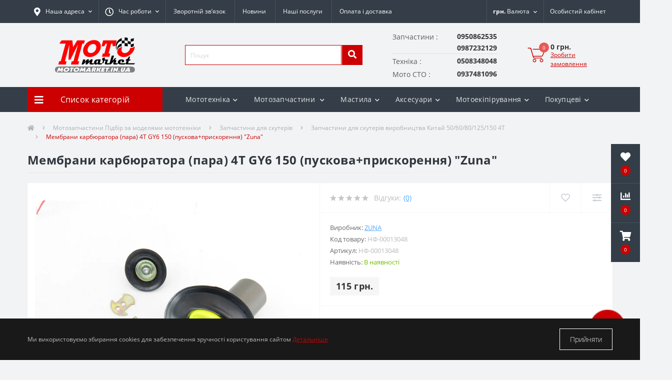

--- FILE ---
content_type: text/html; charset=utf-8
request_url: https://motomarket.in.ua/membrany-karbyuratora-para-4t-gy6-150-puskova-pryskorennya-zuna
body_size: 47510
content:
<!DOCTYPE html>
<!--[if IE]><![endif]-->
<!--[if IE 8 ]><html prefix="og: https://ogp.me/ns# fb: https://ogp.me/ns/fb# product: https://ogp.me/ns/product# business: https://ogp.me/ns/business# place: http://ogp.me/ns/place#"  dir="ltr" lang="uk" class="ie8"><![endif]-->
<!--[if IE 9 ]><html prefix="og: https://ogp.me/ns# fb: https://ogp.me/ns/fb# product: https://ogp.me/ns/product# business: https://ogp.me/ns/business# place: http://ogp.me/ns/place#"  dir="ltr" lang="uk" class="ie9"><![endif]-->
<!--[if (gt IE 9)|!(IE)]><!-->
<html prefix="og: https://ogp.me/ns# fb: https://ogp.me/ns/fb# product: https://ogp.me/ns/product# business: https://ogp.me/ns/business# place: http://ogp.me/ns/place#"  dir="ltr" lang="uk">
<!--<![endif]-->
<head>
<meta charset="UTF-8" />
<meta name="viewport" content="width=device-width, initial-scale=1, user-scalable=0">
<meta http-equiv="X-UA-Compatible" content="IE=edge">
<title>Мембрани карбюратора (пара) 4T GY6 150 (пускова+прискорення) &quot;Zuna&quot; в магазині Motomarket</title>
<meta property="og:title" content="Мембрани карбюратора (пара) 4T GY6 150 (пускова+прискорення) &amp;quot;Zuna&amp;quot; в магазині Motomarket" />
<meta property="og:description" content="Запчастини для скутерів виробництва Китай 50/60/80/125/150 4T - Мембрани карбюратора (пара) 4T GY6 150 (пускова+прискорення) &amp;quot;Zuna&amp;quot; в магазині Motomarket купити за ціною 2.74" />
<meta property="og:site_name" content="Motomarket" />
<meta property="og:url" content="https://motomarket.in.ua/membrany-karbyuratora-para-4t-gy6-150-puskova-pryskorennya-zuna" />
<meta property="og:image" content="https://motomarket.in.ua/image/catalog/0motozapchastunu/Palyvna_systema/НФ-00013048.JPG" />
<meta property="og:image:type" content="image/jpeg" />
<meta property="og:image:width" content="1200" />
<meta property="og:image:height" content="1200" />
<meta property="og:image:alt" content="Мембрани карбюратора (пара) 4T GY6 150 (пускова+прискорення) &amp;quot;Zuna&amp;quot;" />
<meta property="og:type" content="product" />

	<meta name="google-site-verification" content="J6nxzDb0XcXS_n09hp02FiPU67MBxJBxb_wMqmhNxpE" />


<!-- Google Tag Manager -->
<script>(function(w,d,s,l,i){w[l]=w[l]||[];w[l].push({'gtm.start':
new Date().getTime(),event:'gtm.js'});var f=d.getElementsByTagName(s)[0],
j=d.createElement(s),dl=l!='dataLayer'?'&l='+l:'';j.async=true;j.src=
'https://www.googletagmanager.com/gtm.js?id='+i+dl;f.parentNode.insertBefore(j,f);
})(window,document,'script','dataLayer','G-DLZ337H2Y3');</script>
<!-- End Google Tag Manager -->

						
<base href="https://motomarket.in.ua/" />
<meta name="description" content="Запчастини для скутерів виробництва Китай 50/60/80/125/150 4T - Мембрани карбюратора (пара) 4T GY6 150 (пускова+прискорення) &quot;Zuna&quot; в магазині Motomarket купити за ціною 2.74" />
<link href="min/cache/2a00a6b3e9d7e2f4a8c58ff86aa82e5e.css?v=2.2.1" rel="stylesheet" media="screen" />
<script src="min/cache/163f075ef9f1760656f8c6c0c3ee2b45.js?v=2.2.1"></script>
<link href="https://motomarket.in.ua/membrany-karbyuratora-para-4t-gy6-150-puskova-pryskorennya-zuna" rel="canonical"  />
<link href="https://motomarket.in.ua/image/catalog/favicon-16x16.png" rel="icon"  />
<script>
document.addEventListener("DOMContentLoaded", function(event) {
    let octFonts = localStorage.getItem('octFonts');
	if (octFonts !== null) {
        var octHead  = document.getElementsByTagName('head')[0];
        var octLink  = document.createElement('link');
        octLink.rel  = 'stylesheet';
        octLink.type = 'text/css';
        octLink.href = location.protocol + '//' + location.host + '/catalog/view/theme/oct_ultrastore/stylesheet/oct-fonts.css';
        octLink.media = 'all';
        octHead.appendChild(octLink);
    }
    });
</script>

			
			

				
			
<!--microdatapro 8.1 open graph start -->
<meta property="og:locale" content="uk-ua">
<meta property="og:rich_attachment" content="true">
<meta property="og:site_name" content="Motomarket">
<meta property="og:type" content="product">
<meta property="og:title" content="Мембрани карбюратора (пара) 4T GY6 150 (пускова+прискорення) &quot;Zuna&quot; в магазині Motomarket">
<meta property="og:description" content="Запчастини для скутерів виробництва Китай 50/60/80/125/150 4T - Мембрани карбюратора (пара) 4T GY6 150 (пускова+прискорення) &quot;Zuna&quot; в магазині Motomarket купити за ціною 2.74">
<meta property="og:image" content="https://motomarket.in.ua/image/cache/webp/catalog/0motozapchastunu/Palyvna_systema/НФ-00013048-1000x1000.webp">
<meta property="og:image:secure_url" content="https://motomarket.in.ua/image/cache/webp/catalog/0motozapchastunu/Palyvna_systema/НФ-00013048-1000x1000.webp">
<meta property="og:image:width" content="400">
<meta property="og:image:height" content="400">
<meta property="og:url" content="https://motomarket.in.ua/membrany-karbyuratora-para-4t-gy6-150-puskova-pryskorennya-zuna">
<meta property="business:contact_data:street_address" content="вул.Данила Галицького 44/A">
<meta property="business:contact_data:locality" content="Болехів">
<meta property="business:contact_data:postal_code" content="77200">
<meta property="business:contact_data:country_name" content="Україна">
<meta property="place:location:latitude" content="49.063806">
<meta property="place:location:longitude" content="23.862917">
<meta property="business:contact_data:email" content="info@motomarket.in.ua">
<meta property="business:contact_data:phone_number" content="+38-095-086-25-35">
<meta property="fb:profile_id" content="https://www.facebook.com/profile.php?id=100023908482439">
<meta property="product:product_link" content="https://motomarket.in.ua/membrany-karbyuratora-para-4t-gy6-150-puskova-pryskorennya-zuna">
<meta property="product:brand" content="ZUNA">
<meta property="product:category" content="Запчастини для скутерів виробництва Китай 50/60/80/125/150 4T">
<meta property="product:availability" content="instock">
<meta property="product:condition" content="new">
<meta property="product:target_gender" content="unisex">
<meta property="product:price:amount" content="115">
<meta property="product:price:currency" content="UAH">
<meta property="og:see_also" content="https://motomarket.in.ua/membrany-karbyuratora-para-4t-gy6-150-puskova-pryskorennya-zuna">
<meta property="og:see_also" content="https://motomarket.in.ua/termoprokladka-patrubka-karbyuratora-gy-650-4t">
<meta property="og:see_also" content="https://motomarket.in.ua/termoprokladka-patrubka-karbyuratora-gy6-150-4t">
<meta property="og:see_also" content="https://motomarket.in.ua/rele-zaryadky-4t-gy6-50-4-papka-zuna">
<meta property="og:see_also" content="https://motomarket.in.ua/kolodky-galmivni-dysk-4t-gy6-50-150-race-storm-pid-dvoporshnevyj-suport-chorni-zuna-2">
<meta property="og:see_also" content="https://motomarket.in.ua/membrana-karbyuratora-puskova-4t-gy6-80-st-r-4160">
<meta property="og:see_also" content="https://motomarket.in.ua/prokladky-tsylindra-nabir-4t-gy6-50-39mm-tm-evo">
<meta property="og:see_also" content="https://motomarket.in.ua/rolyky-variatora-gy6-125-150-ch">
<meta property="og:see_also" content="https://motomarket.in.ua/patrubok-karbyuratora-4t-gy6-125-150-st">
<meta property="og:see_also" content="https://motomarket.in.ua/lancyug-grm-4t-gy6-50-2x3-82l-manle-p-5313">
<!--microdatapro 8.1 open graph end -->
 <style>
#dropdownListCurrencies {
  background: transparent;
  border: none;
}
[aria-labelledby="dropdownListCurrencies"] {
  border-radius: 0;
}

																#oct-mm-banner10.oct-mm-banner {
									background: rgb(253, 253, 253);
								}
																								#oct-mm-banner10 .oct-mm-banner-title {
									color: rgb(250, 1, 1);
								}
																								#oct-mm-banner10 .oct-mm-banner-text {
									color: rgb(3, 0, 0);
								}
																								#oct-mm-banner10 .oct-mm-banner-button {
									background: rgb(255, 0, 0);									color: rgb(252, 247, 247);								}
																								#oct-mm-banner10 .oct-mm-banner-button:hover {
									background: rgb(137, 139, 132);									color: rgb(247, 6, 6);								}
																
                        #block-0-1 .us-advantages-img i {color: rgb(204, 0, 0);}
            
                        #block-0-1 .us-advantages-title {color: rgb(48, 54, 61);}
            
                        #block-0-1 .us-advantages-text {color: rgb(175, 175, 175);}
            
                        #block-0-1.us-advantages-box:hover {border-color: rgb(204, 0, 0);}
                    
                        #block-0-2 .us-advantages-img i {color: rgb(204, 0, 0);}
            
                        #block-0-2 .us-advantages-title {color: rgb(48, 54, 61);}
            
                        #block-0-2 .us-advantages-text {color: rgb(175, 175, 175);}
            
                        #block-0-2.us-advantages-box:hover {border-color: rgb(204, 0, 0);}
                    
                        #block-0-3 .us-advantages-img i {color: rgb(204, 0, 0);}
            
                        #block-0-3 .us-advantages-title {color: rgb(48, 54, 61);}
            
                        #block-0-3 .us-advantages-text {color: rgb(175, 175, 175);}
            
                        #block-0-3.us-advantages-box:hover {border-color: rgb(204, 0, 0);}
                    
                        #block-0-4 .us-advantages-img i {color: rgb(204, 0, 0);}
            
                        #block-0-4 .us-advantages-title {color: rgb(48, 54, 61);}
            
                        #block-0-4 .us-advantages-text {color: rgb(175, 175, 175);}
            
                        #block-0-4.us-advantages-box:hover {border-color: rgb(204, 0, 0);}
                    </style></head>
<body data-product-id="15095" data-quantity="11"   class="top">




<div class="oct-fixed-bar fixed-right">
		<div class="oct-fixed-bar-item oct-fixed-bar-wishlist">
		<a href="https://motomarket.in.ua/wishlist" class="oct-fixed-bar-link" title="Список бажань"><i class="fas fa-heart"></i><span class="oct-fixed-bar-quantity oct-wishlist-quantity">0</span></a>
	</div>
			<div class="oct-fixed-bar-item oct-fixed-bar-compare">
		<a href="https://motomarket.in.ua/compare-products" class="oct-fixed-bar-link" title="Список порівняння"><i class="fas fa-chart-bar"></i><span class="oct-fixed-bar-quantity oct-compare-quantity">0</span></a>
	</div>
			<div class="oct-fixed-bar-item oct-fixed-bar-cart">
				<a href="javascript:;" onclick="octPopupCart()" class="oct-fixed-bar-link" title="Кошик">
				<i class="fas fa-shopping-cart"></i><span id="oct-cart-quantity" class="oct-fixed-bar-quantity">0</span></a>
	</div>
	</div>
<!-- Google Tag Manager (noscript) -->
<noscript><iframe src="https://www.googletagmanager.com/ns.html?id=G-DLZ337H2Y3" height="0" width="0" style="display:none;visibility:hidden"></iframe></noscript>
<!-- End Google Tag Manager (noscript) -->
<div id="us_menu_mobile_box" class="d-lg-none">
	<div id="us_menu_mobile_title" class="modal-header">
		<span class="modal-title">Меню</span>
		<button id="us_menu_mobile_close" type="button" class="us-close">
			<span aria-hidden="true" class="us-modal-close-icon us-modal-close-left"></span>
			<span aria-hidden="true" class="us-modal-close-icon us-modal-close-right"></span>
		</button>
	</div>
	<div id="us_menu_mobile_content"></div>
</div>
<nav id="top">
  <div class="container d-flex h-100">
		<div id="us_menu_mobile_button" class="us-menu-mobile d-lg-none h-100">
			<img src="catalog/view/theme/oct_ultrastore/img/burger.svg" class="us-navbar-toggler" alt="" />
		</div>
	<div id="dropdown_menu_info" class="us-top-mobile-item us-top-mobile-item-info d-lg-none dropdown h-100">
			<img src="catalog/view/theme/oct_ultrastore/img/mobile-info.svg" class="us-navbar-info" alt="" />
		<div id="us_info_mobile" class="nav-dropdown-menu">
				<div class="modal-header">
			        <div class="modal-title">Інформація</div>
			        <button id="us_info_mobile_close" type="button" class="us-close">
						<span aria-hidden="true" class="us-modal-close-icon us-modal-close-left"></span>
						<span aria-hidden="true" class="us-modal-close-icon us-modal-close-right"></span>
			        </button>
			    </div>
				<div class="nav-dropdown-menu-content">
										<ul class="list-unstyled mobile-information-box">
						<li class="mobile-info-title"><strong>Інформація</strong></li>
												<li class="oct-menu-information-li"><a href="dokumenty-dlya-reyestraciyi" class="oct-menu-a">Документи для реєстрації</a></li>
												<li class="oct-menu-information-li"><a href="zvorotniy-zvyazok" class="oct-menu-a">Зворотній зв'язок</a></li>
												<li class="oct-menu-information-li"><a href="obmin-i-povernennya" class="oct-menu-a">Обмін і повернення</a></li>
												<li class="oct-menu-information-li"><a href="oplata-ta-dostavka" class="oct-menu-a">Оплата та доставка</a></li>
												<li class="oct-menu-information-li"><a href="polityka-konfidentsiinosti" class="oct-menu-a">Політика конфіденційності</a></li>
												<li class="oct-menu-information-li"><a href="pro-nas" class="oct-menu-a">Про нас</a></li>
												<li class="oct-menu-information-li"><a href="oferta" class="oct-menu-a">Публічний договір (оферта)</a></li>
											</ul>
															<ul class="list-unstyled mobile-shedule-box">
						<li class="mobile-info-title"><strong>Час роботи:</strong></li>
											    <li class="oct-menu-information-li us-dropdown-item">пн.       10:00–18:00</li>
					    					    <li class="oct-menu-information-li us-dropdown-item">вт-пт.   09:00–18:00</li>
					    					    <li class="oct-menu-information-li us-dropdown-item">субота 09:00–16:00</li>
					    					    <li class="oct-menu-information-li us-dropdown-item">неділя - Зачинено</li>
					    					</ul>
															<ul class="list-unstyled mobile-phones-box">
						<li class="mobile-info-title"><strong>Телефони:</strong></li>
												<li>Запчастини</li>
						<li><a href="tel:0950862535" class="phoneclick"> 0950862535</a></li>
												<li></li>
						<li><a href="tel:0987232129" class="phoneclick">                         0987232129</a></li>
												<li>Техніка</li>
						<li><a href="tel:0508348048" class="phoneclick">          0508348048</a></li>
												<li>Мото СТО</li>
						<li><a href="tel:0937481096" class="phoneclick">     0937481096</a></li>
											</ul>
															<ul class="list-unstyled mobile-information-box">
						<li class="mobile-info-title"><strong>Пошта:</strong></li>
						<li><a href="mailto:info@motomarket.in.ua">info@motomarket.in.ua</a></li>
					</ul>
															<ul class="list-unstyled mobile-information-box mobile-messengers-box">
						<li class="mobile-info-title"><strong>Месенджери:</strong></li>
												<li><a rel="noopener noreferrer" href="https://t.me/MotoMarketZapchastyny" target="_blank" class="us-fixed-contact-item d-flex align-items-center"><span class="us-fixed-contact-item-icon us-fixed-contact-telegram d-flex align-items-center justify-content-center"><i class="fab fa-telegram"></i></span><span>Telegram</span></a></li>
																		<li><a rel="noopener noreferrer" href="viber://add?number=+380950862535" target="_blank" class="us-fixed-contact-item d-flex align-items-center us-fixed-contact-viber-mobile"><span class="us-fixed-contact-item-icon us-fixed-contact-viber d-flex align-items-center justify-content-center"><i class="fab fa-viber"></i></span><span>Viber</span></a></li>
																								<li><a rel="noopener noreferrer" href="https://api.whatsapp.com/send?phone=+380508348048" target="_blank" class="us-fixed-contact-item d-flex align-items-center"><span class="us-fixed-contact-item-icon us-fixed-contact-whatsapp d-flex align-items-center justify-content-center"><i class="fab fa-whatsapp"></i></span><span>WhatsApp</span></a></li>
																	</ul>
										
																									<div id="us-header-mobile-location-1" class="us-header-location">
						<div class="d-flex align-items-center">
														<div class="us-header-location-address">Івано-Франківська обл., м. Болехів, вул.Данила Галицького 44/A</div>
														<button class="us-btn secondary ml-auto">
								<span class="us-btn-icon"><img src="catalog/view/theme/oct_ultrastore/img/header-location-chevron.svg" alt="" width="12" height="6"></span>
							</button>
						</div>
												<div class="us-header-location-collapsed">
														<div class="us-header-location-phones">
																<a href="tel:+380508348048"></a>
																<a href="tel:+380937481096"></a>
																<a href="tel:+380950862535"></a>
															</div>
																					<div class="us-header-location-shedule">
																<span>пн. пт. 09:00–18:00</span><br>
																<span>субота 10:00–16:00</span><br>
																<span>неділя - Зачинено</span><br>
															</div>
																					<div id="oct-header-mobile-location-map-1" class="us-header-location-map not_in"></div>
							<script>
							$('#dropdown_menu_info').on('click', function() {
								octShowMap('<iframe src="https://www.google.com/maps/embed?pb=!1m18!1m12!1m3!1d2614.2011307818607!2d23.8629268!3d49.0638114!2m3!1f0!2f0!3f0!3m2!1i1024!2i768!4f13.1!3m3!1m2!1s0x0%3A0x0!2zNDnCsDAzJzQ5LjciTiAyM8KwNTEnNDYuNSJF!5e0!3m2!1suk!2sua!4v1630799029820!5m2!1suk!2sua"  width="100%" height="400"style="border:0;" allowfullscreen="" loading="lazy"></iframe>', '#oct-header-mobile-location-map-1');
							});
							</script>
													</div>
											</div>
														</div>
			</div>
		</div>
		<div id="top-left" class="mr-auto d-flex align-items-center">
						<div class="us-dropdown-box h-100">
				<button type="button" class="btn top-address btn-link d-flex align-items-center h-100 us-dropdown-toggle" id="dropdownMenuAddress"><i class="fas fa-map-marker-alt"></i> <span>Наша адреса</span> <i class="fas fa-chevron-down"></i></button>
				<div class="us-dropdown address-dropdown-menu" aria-labelledby="dropdownMenuAddress">
					<div class="us-dropdown-inner">
						<div class="us-header-location-inner">
							
																																<div id="us-header-location-1" class="us-header-location  active ">
								<div class="d-flex align-items-center">
																		<div class="us-header-location-address">Івано-Франківська обл., м. Болехів, вул.Данила Галицького 44/A</div>
																		<button class="us-btn secondary ml-auto">
										<span class="us-btn-icon"><img src="catalog/view/theme/oct_ultrastore/img/header-location-chevron.svg" alt="" width="12" height="6"></span>
									</button>
								</div>
																<div class="us-header-location-collapsed">
																		<div class="us-header-location-phones">
										<span><i class="fas fa-phone"></i></span>
																				<a href="tel:+380508348048">+380508348048</a>
																				<a href="tel:+380937481096">+380937481096</a>
																				<a href="tel:+380950862535">+380950862535</a>
																			</div>
																											<div class="us-header-location-shedule">
																				<span>пн. пт. 09:00–18:00</span><br>
																				<span>субота 10:00–16:00</span><br>
																				<span>неділя - Зачинено</span><br>
																			</div>
																											<div id="oct-header-location-map-1" class="us-header-location-map "></div>
									 
									<iframe src="https://www.google.com/maps/embed?pb=!1m18!1m12!1m3!1d2614.2011307818607!2d23.8629268!3d49.0638114!2m3!1f0!2f0!3f0!3m2!1i1024!2i768!4f13.1!3m3!1m2!1s0x0%3A0x0!2zNDnCsDAzJzQ5LjciTiAyM8KwNTEnNDYuNSJF!5e0!3m2!1suk!2sua!4v1630799029820!5m2!1suk!2sua"  width="100%" height="400"style="border:0;" allowfullscreen="" loading="lazy"></iframe>
																		</script>
																	</div>
															</div>
																				</div>
						<div class="d-flex justify-content-center us-header-location-contacts-btn">
							<a href="index.php?route=information/contact" class="us-module-btn">До контактів</a>
						</div>
					</div>
				</div>
			</div>
									<div class="dropdown h-100">
			  	<a class="btn btn-shedule btn-link dropdown-toggle d-flex align-items-center h-100" href="javascript:;" role="button" id="dropdownMenu1" data-toggle="dropdown" aria-haspopup="true" aria-expanded="false"><i class="far fa-clock"></i> <span>Час роботи</span> <i class="fas fa-chevron-down"></i></a>
				<ul class="dropdown-menu nav-dropdown-menu shedule-dropdown-menu" aria-labelledby="dropdownMenu1">
									    <li class="dropdown-item us-dropdown-item">пн.       10:00–18:00</li>
				    				    <li class="dropdown-item us-dropdown-item">вт-пт.   09:00–18:00</li>
				    				    <li class="dropdown-item us-dropdown-item">субота 09:00–16:00</li>
				    				    <li class="dropdown-item us-dropdown-item">неділя - Зачинено</li>
				    				</ul>
			</div>
										<ul class="top-info-ul">
									<li><a href="zvorotniy-zvyazok" class="btn-link btn-block h-100 hidden-xs">Зворотній зв’язок</a></li>
									<li><a href="news" class="btn-link btn-block h-100 hidden-xs">Новини</a></li>
									<li><a href="motomarket-bolekhiv-moto-sto" class="btn-link btn-block h-100 hidden-xs">Наші послуги</a></li>
									<li><a href="oplata-ta-dostavka" class="btn-link btn-block h-100 hidden-xs">Оплата і доставка</a></li>
								</ul>
					</div>
		<div id="top-links" class="nav ml-auto d-flex">
			
			<div id="currency" class="curency">
  <div class="mobile-info-title d-lg-none"><strong>Валюта</strong></div>
  <form action="https://motomarket.in.ua/index.php?route=common/currency/currency" method="post" enctype="multipart/form-data" id="form-currency">
    <div class="btn-group h-100">
      <button class="btn btn-lang btn-link dropdown-toggle" data-toggle="dropdown" aria-haspopup="true" aria-expanded="false">                   <strong> грн.</strong>        <span>Валюта</span><i class="fas fa-chevron-down"></i></button>
      <div class="dropdown-menu nav-dropdown-menu dropdown-menu-right">
                          <button class="currency-select btn btn-block" type="button" name="USD">$ US Dollar</button>
                                  <button class="currency-select btn btn-block active-item" type="button" name="UAH"> грн. Гривня</button>
                      </div>
    </div>
    <input type="hidden" name="code" value="" />
    <input type="hidden" name="redirect" value="https://motomarket.in.ua/membrany-karbyuratora-para-4t-gy6-150-puskova-pryskorennya-zuna" />
  </form>
</div>
 
			<div class="dropdown" id="us-account-dropdown">
								<a href="javascript:;" onclick="octPopupLogin();" title="Особистий кабінет" class="btn btn-user btn-link btn-block h-100" role="button" aria-haspopup="true"><img src="catalog/view/theme/oct_ultrastore/img/user-mobile.svg" class="us-navbar-account" alt="" /><i class="far fa-user"></i> <span class="hidden-xs">Особистий кабінет</span></a>
					        </div>
		</div>
		<a href="https://motomarket.in.ua/wishlist" class="us-mobile-top-btn us-mobile-top-btn-wishlist d-lg-none h-100">
    <span class="us-mobile-top-btn-item">
		<img src="catalog/view/theme/oct_ultrastore/img/wishlist-mobile.svg" alt=""/>
		<span class="mobile-header-index oct-wishlist-quantity">0</span>
	</span>
</a>




<div class="us-mobile-top-btn dropdown  d-lg-none d-md-block">
    <button class="btn btn-secondary" type="button" id="dropdownListCurrencies" data-toggle="dropdown" aria-haspopup="true" aria-expanded="false">
  UAH
</button>
<div class="dropdown-menu" aria-labelledby="dropdownListCurrencies">
  <form action="https://motomarket.in.ua/index.php?route=common/currency/currency" method="post" enctype="multipart/form-data" id="form-currency">
                  <button class="currency-select btn btn-block" type="button" name="USD">
          $
          US Dollar
        </button>
                        <button class="currency-select btn btn-block active-item" type="button" name="UAH">
           грн.
          Гривня
        </button>
              <input type="hidden" name="code" value="" />
    <input type="hidden" name="redirect" value="https://motomarket.in.ua/membrany-karbyuratora-para-4t-gy6-150-puskova-pryskorennya-zuna" />
  </form>
</div>


</div>






<a href="javascript:;" onclick="octPopupCart()" id="us_cart_mobile" class="us-mobile-top-btn us-mobile-top-btn-cart d-lg-none h-100">
    <span class="us-mobile-top-btn-item">
        <img src="catalog/view/theme/oct_ultrastore/img/cart-mobile.svg" alt=""/>
        <span id="mobile_cart_index" class="mobile-header-index">0</span>
    </span>
</a>

	</div>
</nav>
<header>
  <div class="container">
    <div class="row align-items-center">
    	<div id="logo" class="col-6 col-lg-3 col-md-3 us-logo-box text-center">
												<a href="https://motomarket.in.ua">
						<img src="https://motomarket.in.ua/image/catalog/logo/LOGO_motomarket.svg" title="Motomarket" alt="Motomarket" class="us-logo-img" />
					</a>
									</div>
		<div class="col-12 col-lg-4 col-md-6 us-search-box"><div id="search" class="input-group header-input-group">
	<input type="text" id="input_search" name="search" value="" placeholder="Пошук" class="input-lg h-100 header-input" />
	<button type="button"  id="oct-search-button" class="btn btn-search header-btn-search h-100"><i class="fa fa-search"></i></button>
	<div id="us_livesearch_close" onclick="clearLiveSearch();" class="d-lg-none"><i class="fas fa-times"></i></div>
	<div id="us_livesearch"></div>
</div>

<script>
function clearLiveSearch() {
	$('#us_livesearch_close').removeClass('visible');
	$('#us_livesearch').removeClass('expanded');
	$('#us_livesearch').html('');
	$('#input_search').val('');
}

$(document).ready(function() {
	let timer, delay = 200;

	$('#input_search').keyup(function(event) {

	    switch(event.keyCode) {
			case 37:
			case 39:
			case 38:
			case 40:
				return;
			case 27:
				clearLiveSearch();
				$('#us_overlay').removeClass('active');
				return;
		}

	    clearTimeout(timer);

	    timer = setTimeout(function() {
	        let value = $('header #search input[name=\'search\']').val();

			if (value.length >= 2) {
				let key = encodeURIComponent(value);
				octsearch.search(key, 'desktop');
			} else if (value.length === 0) {
				clearLiveSearch();
			}

	    }, delay );
	});
});

let octsearch = {
	'search': function(key, type) {
		$.ajax({
			url: 'index.php?route=octemplates/module/oct_live_search',
			type: 'post',
			data: 'key=' + key,
			dataType: 'html',
			cache: false,
			success: function(data) {
				$('#us_livesearch').html(data).addClass('expanded');

				if(data = data.match(/livesearch/g)) {
					$('#us_livesearch_close').addClass('visible');
					$('#us_overlay').addClass('active');
				} else {
					$('#us_livesearch_close').removeClass('visible');
					$('#us_overlay').removeClass('active');
				}
			}
		});
	}
}
</script>
</div>
				<div class="col-6 col-lg-3 col-md-3 us-phone-box">
						<div class="us-phone-content" >
						<span class="oct_contact_telephone  ">
								<span class="oct_contact_telephone__appointment ">Запчастини : </span>
												<a class="btn top-phone-btn"  href="tel:0950862535" ><span> 0950862535</span></a>
							</span>
						<span class="oct_contact_telephone  ">
							<span class="oct_contact_telephone__appointment_empty"></span>
												<a class="btn top-phone-btn"  href="tel:0987232129" ><span>                         0987232129</span></a>
							</span>
						<span class="oct_contact_telephone  ">
								<span class="oct_contact_telephone__appointment  oct_contact_telephone__appointment___not_first ">Техніка : </span>
												<a class="btn top-phone-btn"  href="tel:0508348048" ><span>          0508348048</span></a>
							</span>
						<span class="oct_contact_telephone  ">
								<span class="oct_contact_telephone__appointment  oct_contact_telephone__appointment___not_first ">Мото СТО : </span>
												<a class="btn top-phone-btn"  href="tel:0937481096" ><span>     0937481096</span></a>
							</span>
						</div>
		</div>
				<div id="cart" class="col-lg-2 us-cart-box d-flex align-items-center justify-content-end">
		<button type="button" class="us-cart-img" onclick="octPopupCart()">
			<img src="catalog/view/theme/oct_ultrastore/img/cart-icon.svg" alt="cart-icon">
		<span class="header-cart-index">0</span>
	</button>
	<div class="us-cart-content">
		<p class="us-cart-text">
			0 грн.
		</p>
		<a href="https://motomarket.in.ua/checkout" class="us-cart-link">
			Зробити замовлення
		</a>
	</div>
</div>
    </div>
  </div>
</header>
<div class="menu-row sticky-top">
	<div class="container">
		<div class="row">
					<div id="oct-menu-box" class="col-lg-3">
	<div  id="oct-ultra-menu-header" class="oct-ultra-menu d-flex align-items-center justify-content-center">
		<span><i class="fas fa-bars"></i> Список категорій</span>
	</div>
	<nav id="oct-menu-dropdown-menu">
		<ul id="oct-menu-ul" class="oct-menu-ul oct-menu-parent-ul list-unstyled">
										<li class="oct-menu-li">
				<div class="d-flex align-items-center justify-content-between">
					<a href="https://motomarket.in.ua/mototekhnika" class="oct-menu-a d-flex align-items-center"><img class="oct-menu-cat-icon" src="https://motomarket.in.ua/image/cache/webp/catalog/icon/main-menu/mototechnika-30x30.webp" alt="Мототехніка" /><span class="oct-menu-item-name">Мототехніка</span></a><span class="oct-menu-toggle"><i class="fas fa-chevron-right"></i></span>				</div>
				<div class="oct-menu-child-ul">
					<div class="oct-menu-back"><i class="fas fa-long-arrow-alt-left"></i> Мототехніка</div>
					<ul class="oct-menu-ul list-unstyled">
												<li class="oct-menu-li">
							<div class="d-flex align-items-center justify-content-between">
								<a href="https://motomarket.in.ua/motocykly-krosovi-enduro"><span class="oct-menu-item-name">Мотоцикли кросові/Ендуро</span></a>							</div>
													</li>
												<li class="oct-menu-li">
							<div class="d-flex align-items-center justify-content-between">
								<a href="https://motomarket.in.ua/motocykly-dorozhni-road"><span class="oct-menu-item-name">Мотоцикли дорожні (Road)</span></a>							</div>
													</li>
												<li class="oct-menu-li">
							<div class="d-flex align-items-center justify-content-between">
								<a href="https://motomarket.in.ua/pitbajky"><span class="oct-menu-item-name">Пітбайки</span></a>							</div>
													</li>
												<li class="oct-menu-li">
							<div class="d-flex align-items-center justify-content-between">
								<a href="https://motomarket.in.ua/turystychni"><span class="oct-menu-item-name">Туристичні</span></a>							</div>
													</li>
												<li class="oct-menu-li">
							<div class="d-flex align-items-center justify-content-between">
								<a href="https://motomarket.in.ua/sportbajky"><span class="oct-menu-item-name">Спортбайки</span></a>							</div>
													</li>
												<li class="oct-menu-li">
							<div class="d-flex align-items-center justify-content-between">
								<a href="https://motomarket.in.ua/chopperi"><span class="oct-menu-item-name">Чоппери</span></a>							</div>
													</li>
												<li class="oct-menu-li">
							<div class="d-flex align-items-center justify-content-between">
								<a href="https://motomarket.in.ua/mopedy"><span class="oct-menu-item-name">Мопеди</span></a>							</div>
													</li>
												<li class="oct-menu-li">
							<div class="d-flex align-items-center justify-content-between">
								<a href="https://motomarket.in.ua/kvadrocykly-atv-utv"><span class="oct-menu-item-name">Квадроцикли (ATV, UTV)</span></a>							</div>
													</li>
												<li class="oct-menu-li">
							<div class="d-flex align-items-center justify-content-between">
								<a href="https://motomarket.in.ua/skuteri-scooters"><span class="oct-menu-item-name">Скутери (Scooters)</span></a><span class="oct-menu-toggle"><i class="fas fa-chevron-right"></i></span>							</div>
														<div class="oct-menu-child-ul">
								<div class="oct-menu-back"><i class="fas fa-long-arrow-alt-left"></i> Скутери (Scooters)</div>
								<ul class="oct-menu-ul list-unstyled">
																		<li class="oct-menu-li">
																		<a href="https://motomarket.in.ua/elektroskutery"><span class="oct-menu-item-name">Електроскутери</span></a>
																		</li>
																		<li class="oct-menu-li">
																		<a href="https://motomarket.in.ua/skutery-benzynovi"><span class="oct-menu-item-name">Скутери бензинові</span></a>
																		</li>
																										</ul>
							</div>
													</li>
												<li class="oct-menu-li">
							<div class="d-flex align-items-center justify-content-between">
								<a href="https://motomarket.in.ua/elektrotransport"><span class="oct-menu-item-name">Електротранспорт</span></a>							</div>
													</li>
												<li class="oct-menu-li">
							<div class="d-flex align-items-center justify-content-between">
								<a href="https://motomarket.in.ua/trycykly"><span class="oct-menu-item-name">Трицикли</span></a>							</div>
													</li>
												<li class="oct-menu-li">
							<div class="d-flex align-items-center justify-content-between">
								<a href="https://motomarket.in.ua/vzhyvana-mototekhnika-b-u"><span class="oct-menu-item-name">Вживана мототехніка Б/У</span></a>							</div>
													</li>
																	</ul>
				</div>
			</li>
								<li class="oct-menu-li">
				<div class="d-flex align-items-center justify-content-between">
					<a href="https://motomarket.in.ua/velosypedy" class="oct-menu-a d-flex align-items-center"><img class="oct-menu-cat-icon" src="https://motomarket.in.ua/image/cache/webp/catalog/category_icons/icons8-велоспорт-64-30x30.webp" alt="Велосипеди" /><span class="oct-menu-item-name">Велосипеди</span></a><span class="oct-menu-toggle"><i class="fas fa-chevron-right"></i></span>				</div>
				<div class="oct-menu-child-ul">
					<div class="oct-menu-back"><i class="fas fa-long-arrow-alt-left"></i> Велосипеди</div>
					<ul class="oct-menu-ul list-unstyled">
												<li class="oct-menu-li">
							<div class="d-flex align-items-center justify-content-between">
								<a href="https://motomarket.in.ua/fetbajky"><span class="oct-menu-item-name">Фетбайки</span></a>							</div>
													</li>
												<li class="oct-menu-li">
							<div class="d-flex align-items-center justify-content-between">
								<a href="https://motomarket.in.ua/elektrychni-velosypedy"><span class="oct-menu-item-name">Електричні велосипеди</span></a>							</div>
													</li>
												<li class="oct-menu-li">
							<div class="d-flex align-items-center justify-content-between">
								<a href="https://motomarket.in.ua/girski-velosypedy"><span class="oct-menu-item-name">Гірські велосипеди</span></a>							</div>
													</li>
												<li class="oct-menu-li">
							<div class="d-flex align-items-center justify-content-between">
								<a href="https://motomarket.in.ua/miski-velosypedy"><span class="oct-menu-item-name">Міські велосипеди</span></a>							</div>
													</li>
												<li class="oct-menu-li">
							<div class="d-flex align-items-center justify-content-between">
								<a href="https://motomarket.in.ua/dytyachi-velosypedy"><span class="oct-menu-item-name">Дитячі велосипеди</span></a>							</div>
													</li>
																	</ul>
				</div>
			</li>
								<li class="oct-menu-li">
				<div class="d-flex align-items-center justify-content-between">
					<a href="https://motomarket.in.ua/motozapchastyny-pidbir-za-detalyamy-mototekhniky" class="oct-menu-a d-flex align-items-center"><img class="oct-menu-cat-icon" src="https://motomarket.in.ua/image/cache/webp/catalog/icon/main-menu/motozapchastyny-30x30.webp" alt="Мотозапчастини Підбір за деталями мототехніки" /><span class="oct-menu-item-name">Мотозапчастини Підбір за деталями мототехніки</span></a><span class="oct-menu-toggle"><i class="fas fa-chevron-right"></i></span>				</div>
				<div class="oct-menu-child-ul">
					<div class="oct-menu-back"><i class="fas fa-long-arrow-alt-left"></i> Мотозапчастини Підбір за деталями мототехніки</div>
					<ul class="oct-menu-ul list-unstyled">
												<li class="oct-menu-li">
							<div class="d-flex align-items-center justify-content-between">
								<a href="https://motomarket.in.ua/akb-zapobizhnyky"><span class="oct-menu-item-name">АКБ Запобіжники</span></a><span class="oct-menu-toggle"><i class="fas fa-chevron-right"></i></span>							</div>
														<div class="oct-menu-child-ul">
								<div class="oct-menu-back"><i class="fas fa-long-arrow-alt-left"></i> АКБ Запобіжники</div>
								<ul class="oct-menu-ul list-unstyled">
																		<li class="oct-menu-li">
																		<a href="https://motomarket.in.ua/akb-dlia-avtomobiliv"><span class="oct-menu-item-name">АКБ для автомобілів</span></a>
																		</li>
																		<li class="oct-menu-li">
																		<a href="https://motomarket.in.ua/akb-dlya-elektrotransportu"><span class="oct-menu-item-name">АКБ для електротранспорту</span></a>
																		</li>
																		<li class="oct-menu-li">
																		<a href="https://motomarket.in.ua/akb-dlya-mototekhniky"><span class="oct-menu-item-name">АКБ для мототехніки </span></a>
																		</li>
																		<li class="oct-menu-li">
																		<a href="https://motomarket.in.ua/zapobizhnyky"><span class="oct-menu-item-name">Запобіжники</span></a>
																		</li>
																		<li class="oct-menu-li">
																		<a href="https://motomarket.in.ua/zaryadni-prystroyi-akb"><span class="oct-menu-item-name">Зарядні пристрої АКБ</span></a>
																		</li>
																										</ul>
							</div>
													</li>
												<li class="oct-menu-li">
							<div class="d-flex align-items-center justify-content-between">
								<a href="https://motomarket.in.ua/aksesuary-dlya-mototekhniky"><span class="oct-menu-item-name">Аксесуари для мототехніки</span></a><span class="oct-menu-toggle"><i class="fas fa-chevron-right"></i></span>							</div>
														<div class="oct-menu-child-ul">
								<div class="oct-menu-back"><i class="fas fa-long-arrow-alt-left"></i> Аксесуари для мототехніки</div>
								<ul class="oct-menu-ul list-unstyled">
																		<li class="oct-menu-li">
																		<a href="https://motomarket.in.ua/brelky"><span class="oct-menu-item-name">Брелки </span></a>
																		</li>
																		<li class="oct-menu-li">
																		<a href="https://motomarket.in.ua/zahysty-pidshypnykiv"><span class="oct-menu-item-name">Захисти підшипників</span></a>
																		</li>
																		<li class="oct-menu-li">
																		<a href="https://motomarket.in.ua/kanistry-lijky"><span class="oct-menu-item-name">Каністри Лійки </span></a>
																		</li>
																		<li class="oct-menu-li">
																		<a href="https://motomarket.in.ua/naklejki"><span class="oct-menu-item-name">Наклейки</span></a>
																		</li>
																		<li class="oct-menu-li">
																		<a href="https://motomarket.in.ua/pryladdya-dlya-doglyadu"><span class="oct-menu-item-name">Приладдя для догляду</span></a>
																		</li>
																		<li class="oct-menu-li">
																		<a href="https://motomarket.in.ua/pryladdya-dlya-transportuvannya-ta-obslugovuvannya-mototekhniky"><span class="oct-menu-item-name">Приладдя для транспортування та обслуговування мототехніки</span></a>
																		</li>
																		<li class="oct-menu-li">
																		<a href="https://motomarket.in.ua/protyuginni-systemy"><span class="oct-menu-item-name">Протиугінні системи</span></a>
																		</li>
																		<li class="oct-menu-li">
																		<a href="https://motomarket.in.ua/tovary-dlya-aktyvnogo-vidpochynku"><span class="oct-menu-item-name">Товари для активного відпочинку</span></a>
																		</li>
																		<li class="oct-menu-li">
																		<a href="https://motomarket.in.ua/chohli-nakidki"><span class="oct-menu-item-name">Чохли Накидки  </span></a>
																		</li>
																										</ul>
							</div>
													</li>
												<li class="oct-menu-li">
							<div class="d-flex align-items-center justify-content-between">
								<a href="https://motomarket.in.ua/bagagnik-kofri-sitki-bagagnika"><span class="oct-menu-item-name">Багажник Кофри Сітки багажника</span></a>							</div>
													</li>
												<li class="oct-menu-li">
							<div class="d-flex align-items-center justify-content-between">
								<a href="https://motomarket.in.ua/variatory"><span class="oct-menu-item-name">Варіатори </span></a><span class="oct-menu-toggle"><i class="fas fa-chevron-right"></i></span>							</div>
														<div class="oct-menu-child-ul">
								<div class="oct-menu-back"><i class="fas fa-long-arrow-alt-left"></i> Варіатори </div>
								<ul class="oct-menu-ul list-unstyled">
																		<li class="oct-menu-li">
																		<a href="https://motomarket.in.ua/variatori-zadni"><span class="oct-menu-item-name">Варіатори задні</span></a>
																		</li>
																		<li class="oct-menu-li">
																		<a href="https://motomarket.in.ua/variatori-peredni"><span class="oct-menu-item-name">Варіатори передні</span></a>
																		</li>
																		<li class="oct-menu-li">
																		<a href="https://motomarket.in.ua/detali-kryshky-variatora"><span class="oct-menu-item-name">Деталі кришки варіатора</span></a>
																		</li>
																		<li class="oct-menu-li">
																		<a href="https://motomarket.in.ua/remni-variatora"><span class="oct-menu-item-name">Ремні варіатора</span></a>
																		</li>
																		<li class="oct-menu-li">
																		<a href="https://motomarket.in.ua/roliki-variatora"><span class="oct-menu-item-name">Ролики варіатора</span></a>
																		</li>
																										</ul>
							</div>
													</li>
												<li class="oct-menu-li">
							<div class="d-flex align-items-center justify-content-between">
								<a href="https://motomarket.in.ua/vypuskna-systema"><span class="oct-menu-item-name">Випускна система</span></a><span class="oct-menu-toggle"><i class="fas fa-chevron-right"></i></span>							</div>
														<div class="oct-menu-child-ul">
								<div class="oct-menu-back"><i class="fas fa-long-arrow-alt-left"></i> Випускна система</div>
								<ul class="oct-menu-ul list-unstyled">
																		<li class="oct-menu-li">
																		<a href="https://motomarket.in.ua/glushnyky"><span class="oct-menu-item-name">Глушники </span></a>
																		</li>
																		<li class="oct-menu-li">
																		<a href="https://motomarket.in.ua/detali-vypusknoyi-systemy"><span class="oct-menu-item-name">Деталі випускної системи</span></a>
																		</li>
																										</ul>
							</div>
													</li>
												<li class="oct-menu-li">
							<div class="d-flex align-items-center justify-content-between">
								<a href="https://motomarket.in.ua/galmivna-systema"><span class="oct-menu-item-name">Гальмівна система</span></a><span class="oct-menu-toggle"><i class="fas fa-chevron-right"></i></span>							</div>
														<div class="oct-menu-child-ul">
								<div class="oct-menu-back"><i class="fas fa-long-arrow-alt-left"></i> Гальмівна система</div>
								<ul class="oct-menu-ul list-unstyled">
																		<li class="oct-menu-li">
																		<a href="https://motomarket.in.ua/vazheli-nozhnogo-galma"><span class="oct-menu-item-name">Важелі  ножного гальма</span></a>
																		</li>
																		<li class="oct-menu-li">
																		<a href="https://motomarket.in.ua/galmivna-systema-v-zbori"><span class="oct-menu-item-name">Гальмівна система в зборі</span></a>
																		</li>
																		<li class="oct-menu-li">
																		<a href="https://motomarket.in.ua/galmivni-kolodky"><span class="oct-menu-item-name">Гальмівні колодки </span></a>
																		</li>
																		<li class="oct-menu-li">
																		<a href="https://motomarket.in.ua/galmivni-suporta"><span class="oct-menu-item-name">Гальмівні супорта</span></a>
																		</li>
																		<li class="oct-menu-li">
																		<a href="https://motomarket.in.ua/galmivni-cylindry"><span class="oct-menu-item-name">Гальмівні циліндри</span></a>
																		</li>
																		<li class="oct-menu-li">
																		<a href="https://motomarket.in.ua/galmivni-shlangi-fitingi"><span class="oct-menu-item-name">Гальмівні шланги Фітинги</span></a>
																		</li>
																		<li class="oct-menu-li">
																		<a href="https://motomarket.in.ua/detali-galmivnoyi-systemy"><span class="oct-menu-item-name">Деталі гальмівної системи</span></a>
																		</li>
																		<li class="oct-menu-li">
																		<a href="https://motomarket.in.ua/dysky-galmivni"><span class="oct-menu-item-name">Диски гальмівні</span></a>
																		</li>
																										</ul>
							</div>
													</li>
												<li class="oct-menu-li">
							<div class="d-flex align-items-center justify-content-between">
								<a href="https://motomarket.in.ua/dvygun"><span class="oct-menu-item-name">Двигун</span></a><span class="oct-menu-toggle"><i class="fas fa-chevron-right"></i></span>							</div>
														<div class="oct-menu-child-ul">
								<div class="oct-menu-back"><i class="fas fa-long-arrow-alt-left"></i> Двигун</div>
								<ul class="oct-menu-ul list-unstyled">
																		<li class="oct-menu-li">
																		<a href="https://motomarket.in.ua/bendyksy-obginni-mufty"><span class="oct-menu-item-name">Бендикси Обгінні муфти</span></a>
																		</li>
																		<li class="oct-menu-li">
																		<a href="https://motomarket.in.ua/bolty-gajky-shpylky-dvyguna"><span class="oct-menu-item-name">Болти Гайки Шпильки двигуна</span></a>
																		</li>
																		<li class="oct-menu-li">
																		<a href="https://motomarket.in.ua/valy-vazheli-kikstartera"><span class="oct-menu-item-name">Вали Важелі кікстартера</span></a>
																		</li>
																		<li class="oct-menu-li">
																		<a href="https://motomarket.in.ua/golovki-tsilindra"><span class="oct-menu-item-name">Головки циліндра</span></a>
																		</li>
																		<li class="oct-menu-li">
																		<a href="https://motomarket.in.ua/dviguni-v-zbori"><span class="oct-menu-item-name">Двигуни в зборі</span></a>
																		</li>
																		<li class="oct-menu-li">
																		<div class="d-flex align-items-center justify-content-between">
																		<a href="https://motomarket.in.ua/zcheplennya"><span class="oct-menu-item-name">Зчеплення</span></a>
																		<span class="oct-menu-toggle"><i class="fas fa-chevron-right"></i></span>
									</div>
									<div class="oct-menu-child-ul">
										<div class="oct-menu-back"><i class="fas fa-long-arrow-alt-left"></i> Двигун</div>
										<ul class="oct-menu-ul list-unstyled">
																						<li class="oct-menu-li">
												<a href="https://motomarket.in.ua/detali-zcheplennya"><span class="oct-menu-item-name">Деталі зчеплення</span></a>
											</li>
																						<li class="oct-menu-li">
												<a href="https://motomarket.in.ua/dysky-zcheplennya"><span class="oct-menu-item-name">Диски зчеплення</span></a>
											</li>
																						<li class="oct-menu-li">
												<a href="https://motomarket.in.ua/koshyky-zcheplennya"><span class="oct-menu-item-name">Кошики зчеплення</span></a>
											</li>
																																</ul>
									</div>
																		</li>
																		<li class="oct-menu-li">
																		<a href="https://motomarket.in.ua/karter-dvyguna"><span class="oct-menu-item-name">Картер двигуна</span></a>
																		</li>
																		<li class="oct-menu-li">
																		<a href="https://motomarket.in.ua/klapany-dvyguna-detali"><span class="oct-menu-item-name">Клапани двигуна Деталі</span></a>
																		</li>
																		<li class="oct-menu-li">
																		<a href="https://motomarket.in.ua/kolinvaly-shatuny-balansvaly"><span class="oct-menu-item-name">Колінвали Шатуни Балансвали</span></a>
																		</li>
																		<li class="oct-menu-li">
																		<a href="https://motomarket.in.ua/kryshky-dvyguna"><span class="oct-menu-item-name">Кришки двигуна</span></a>
																		</li>
																		<li class="oct-menu-li">
																		<a href="https://motomarket.in.ua/kryshky-perednoyi-zirky"><span class="oct-menu-item-name">Кришки передньої зірки</span></a>
																		</li>
																		<li class="oct-menu-li">
																		<a href="https://motomarket.in.ua/lancyugy-dvyguna"><span class="oct-menu-item-name">Ланцюги двигуна </span></a>
																		</li>
																		<li class="oct-menu-li">
																		<a href="https://motomarket.in.ua/maslonasosi-i-elementi"><span class="oct-menu-item-name">Маслонасоси і елементи</span></a>
																		</li>
																		<li class="oct-menu-li">
																		<a href="https://motomarket.in.ua/natyaguvachi-zaspokoyuvachi-lancyuga-grm"><span class="oct-menu-item-name">Натягувачі Заспокоювачі ланцюга ГРМ </span></a>
																		</li>
																		<li class="oct-menu-li">
																		<a href="https://motomarket.in.ua/porshnevi-kiltsya"><span class="oct-menu-item-name">Поршневі кільця</span></a>
																		</li>
																		<li class="oct-menu-li">
																		<a href="https://motomarket.in.ua/porshnevi-komplekty"><span class="oct-menu-item-name">Поршневі комплекти</span></a>
																		</li>
																		<li class="oct-menu-li">
																		<a href="https://motomarket.in.ua/prokladky-dvyguna"><span class="oct-menu-item-name">Прокладки  двигуна</span></a>
																		</li>
																		<li class="oct-menu-li">
																		<a href="https://motomarket.in.ua/rokery-rozpodilni-valy"><span class="oct-menu-item-name">Рокери Розподільні вали </span></a>
																		</li>
																		<li class="oct-menu-li">
																		<a href="https://motomarket.in.ua/salnyky-kovpachky-klapaniv"><span class="oct-menu-item-name">Сальники Ковпачки  клапанів</span></a>
																		</li>
																		<li class="oct-menu-li">
																		<a href="https://motomarket.in.ua/ushchilnyuyuchi-kilcya"><span class="oct-menu-item-name">Ущільнюючі  кільця</span></a>
																		</li>
																		<li class="oct-menu-li">
																		<a href="https://motomarket.in.ua/hrapovyky-pivmisyaci-kikstartera"><span class="oct-menu-item-name">Храповики Півмісяці кікстартера</span></a>
																		</li>
																		<li class="oct-menu-li">
																		<a href="https://motomarket.in.ua/centrobizhni-maslyani-filtry"><span class="oct-menu-item-name">Центробіжні масляні фільтри</span></a>
																		</li>
																		<li class="oct-menu-li">
																		<a href="https://motomarket.in.ua/cylindry-v-zbori"><span class="oct-menu-item-name">Циліндри в зборі </span></a>
																		</li>
																		<li class="oct-menu-li">
																		<a href="https://motomarket.in.ua/shaiby-dlia-rehuliuvannia-klapaniv"><span class="oct-menu-item-name">Шайби  регулювання клапанів</span></a>
																		</li>
																		<li class="oct-menu-li">
																		<a href="https://motomarket.in.ua/shesterni-elektrostartera"><span class="oct-menu-item-name">Шестерні електростартера</span></a>
																		</li>
																		<li class="oct-menu-li">
																		<a href="https://motomarket.in.ua/shponky-shesterni-kolinvala"><span class="oct-menu-item-name">Шпонки Шестерні колінвала</span></a>
																		</li>
																		<li class="oct-menu-li">
																		<a href="https://motomarket.in.ua/shchupy-kryshky-masla-vikno-kontrolyu-masla"><span class="oct-menu-item-name">Щупи Кришки масла Вікно контролю масла</span></a>
																		</li>
																										</ul>
							</div>
													</li>
												<li class="oct-menu-li">
							<div class="d-flex align-items-center justify-content-between">
								<a href="https://motomarket.in.ua/dzerkala"><span class="oct-menu-item-name">Дзеркала</span></a>							</div>
													</li>
												<li class="oct-menu-li">
							<div class="d-flex align-items-center justify-content-between">
								<a href="https://motomarket.in.ua/diski-i-kolesa"><span class="oct-menu-item-name">Диски і колеса</span></a><span class="oct-menu-toggle"><i class="fas fa-chevron-right"></i></span>							</div>
														<div class="oct-menu-child-ul">
								<div class="oct-menu-back"><i class="fas fa-long-arrow-alt-left"></i> Диски і колеса</div>
								<ul class="oct-menu-ul list-unstyled">
																		<li class="oct-menu-li">
																		<a href="https://motomarket.in.ua/vtulky-gajky-osi-kolesa"><span class="oct-menu-item-name">Втулки Гайки Осі колеса</span></a>
																		</li>
																		<li class="oct-menu-li">
																		<a href="https://motomarket.in.ua/diski-kolisni"><span class="oct-menu-item-name">Диски колісні</span></a>
																		</li>
																		<li class="oct-menu-li">
																		<a href="https://motomarket.in.ua/spitsi-kolesa"><span class="oct-menu-item-name">Спиці колеса</span></a>
																		</li>
																										</ul>
							</div>
													</li>
												<li class="oct-menu-li">
							<div class="d-flex align-items-center justify-content-between">
								<a href="https://motomarket.in.ua/dodatkove-obladnannya"><span class="oct-menu-item-name">Додаткове обладнання</span></a>							</div>
													</li>
												<li class="oct-menu-li">
							<div class="d-flex align-items-center justify-content-between">
								<a href="https://motomarket.in.ua/elektro-dvygun"><span class="oct-menu-item-name">Електродвигун</span></a>							</div>
													</li>
												<li class="oct-menu-li">
							<div class="d-flex align-items-center justify-content-between">
								<a href="https://motomarket.in.ua/elektroobladnannya"><span class="oct-menu-item-name">Електрообладнання</span></a><span class="oct-menu-toggle"><i class="fas fa-chevron-right"></i></span>							</div>
														<div class="oct-menu-child-ul">
								<div class="oct-menu-back"><i class="fas fa-long-arrow-alt-left"></i> Електрообладнання</div>
								<ul class="oct-menu-ul list-unstyled">
																		<li class="oct-menu-li">
																		<a href="https://motomarket.in.ua/bloky-upravlinnya-peremykachi-knopky"><span class="oct-menu-item-name">Блоки управління Перемикачі Кнопки</span></a>
																		</li>
																		<li class="oct-menu-li">
																		<a href="https://motomarket.in.ua/vymykachi-universalni"><span class="oct-menu-item-name">Вимикачі універсальні</span></a>
																		</li>
																		<li class="oct-menu-li">
																		<a href="https://motomarket.in.ua/generatory-magneto-rotor-stator"><span class="oct-menu-item-name">Генератори Магнето Ротор Статор</span></a>
																		</li>
																		<li class="oct-menu-li">
																		<div class="d-flex align-items-center justify-content-between">
																		<a href="https://motomarket.in.ua/datchiki"><span class="oct-menu-item-name">Датчики</span></a>
																		<span class="oct-menu-toggle"><i class="fas fa-chevron-right"></i></span>
									</div>
									<div class="oct-menu-child-ul">
										<div class="oct-menu-back"><i class="fas fa-long-arrow-alt-left"></i> Електрообладнання</div>
										<ul class="oct-menu-ul list-unstyled">
																						<li class="oct-menu-li">
												<a href="https://motomarket.in.ua/datchyky-abs"><span class="oct-menu-item-name">Датчики ABS </span></a>
											</li>
																						<li class="oct-menu-li">
												<a href="https://motomarket.in.ua/datchyky-galmivnoyi-systemy"><span class="oct-menu-item-name">Датчики гальмівної системи</span></a>
											</li>
																						<li class="oct-menu-li">
												<a href="https://motomarket.in.ua/datchyky-kysnyu-lyambda-zond"><span class="oct-menu-item-name">Датчики кисню (лямбда зонд)</span></a>
											</li>
																						<li class="oct-menu-li">
												<a href="https://motomarket.in.ua/datchyky-peremykannya-peredach"><span class="oct-menu-item-name">Датчики перемикання передач</span></a>
											</li>
																						<li class="oct-menu-li">
												<a href="https://motomarket.in.ua/datchyky-rivnya-palyva-i-masla"><span class="oct-menu-item-name">Датчики рівня палива і масла</span></a>
											</li>
																						<li class="oct-menu-li">
												<a href="https://motomarket.in.ua/datchyky-systemy-efi"><span class="oct-menu-item-name">Датчики системи EFI</span></a>
											</li>
																						<li class="oct-menu-li">
												<a href="https://motomarket.in.ua/datchyky-temperatury"><span class="oct-menu-item-name">Датчики температури</span></a>
											</li>
																						<li class="oct-menu-li">
												<a href="https://motomarket.in.ua/datchyky-hola"><span class="oct-menu-item-name">Датчики Хола</span></a>
											</li>
																																</ul>
									</div>
																		</li>
																		<li class="oct-menu-li">
																		<a href="https://motomarket.in.ua/elektroprovodka"><span class="oct-menu-item-name">Електропроводка</span></a>
																		</li>
																		<li class="oct-menu-li">
																		<a href="https://motomarket.in.ua/zamki-zapalyuvannya-komplekti"><span class="oct-menu-item-name">Замки запалювання (комплекти)</span></a>
																		</li>
																		<li class="oct-menu-li">
																		<a href="https://motomarket.in.ua/zaryadni-prystroyi"><span class="oct-menu-item-name">Зарядні пристрої</span></a>
																		</li>
																		<li class="oct-menu-li">
																		<a href="https://motomarket.in.ua/zvukovi-signali"><span class="oct-menu-item-name">Звукові сигнали</span></a>
																		</li>
																		<li class="oct-menu-li">
																		<a href="https://motomarket.in.ua/komutatori"><span class="oct-menu-item-name">Комутатори</span></a>
																		</li>
																		<li class="oct-menu-li">
																		<a href="https://motomarket.in.ua/kontrolery-upravlinnya-dlya-elektrotransportu"><span class="oct-menu-item-name">Контролери управління для електротранспорту</span></a>
																		</li>
																		<li class="oct-menu-li">
																		<a href="https://motomarket.in.ua/kotushki-zapalyuvannya"><span class="oct-menu-item-name">Котушки запалювання</span></a>
																		</li>
																		<li class="oct-menu-li">
																		<div class="d-flex align-items-center justify-content-between">
																		<a href="https://motomarket.in.ua/rele-rele-naprugy"><span class="oct-menu-item-name">Реле  Реле напруги</span></a>
																		<span class="oct-menu-toggle"><i class="fas fa-chevron-right"></i></span>
									</div>
									<div class="oct-menu-child-ul">
										<div class="oct-menu-back"><i class="fas fa-long-arrow-alt-left"></i> Електрообладнання</div>
										<ul class="oct-menu-ul list-unstyled">
																						<li class="oct-menu-li">
												<a href="https://motomarket.in.ua/regulyator-naprugy"><span class="oct-menu-item-name">Регулятор напруги </span></a>
											</li>
																						<li class="oct-menu-li">
												<a href="https://motomarket.in.ua/rele-dodatkovi-rele"><span class="oct-menu-item-name">Реле  Додаткові реле</span></a>
											</li>
																						<li class="oct-menu-li">
												<a href="https://motomarket.in.ua/rele-povorotiv"><span class="oct-menu-item-name">Реле поворотів</span></a>
											</li>
																						<li class="oct-menu-li">
												<a href="https://motomarket.in.ua/rele-startera"><span class="oct-menu-item-name">Реле стартера</span></a>
											</li>
																																</ul>
									</div>
																		</li>
																		<li class="oct-menu-li">
																		<a href="https://motomarket.in.ua/roz-emi-z-ednannya"><span class="oct-menu-item-name">Роз'єми З'єднання</span></a>
																		</li>
																		<li class="oct-menu-li">
																		<a href="https://motomarket.in.ua/svichkovi-kovpachki-broneprovoda"><span class="oct-menu-item-name">Свічкові ковпачки Бронепровода</span></a>
																		</li>
																		<li class="oct-menu-li">
																		<a href="https://motomarket.in.ua/starteri"><span class="oct-menu-item-name">Стартери</span></a>
																		</li>
																										</ul>
							</div>
													</li>
												<li class="oct-menu-li">
							<div class="d-flex align-items-center justify-content-between">
								<a href="https://motomarket.in.ua/elementy-navisni-plastyk"><span class="oct-menu-item-name">Елементи навісні  Пластик</span></a><span class="oct-menu-toggle"><i class="fas fa-chevron-right"></i></span>							</div>
														<div class="oct-menu-child-ul">
								<div class="oct-menu-back"><i class="fas fa-long-arrow-alt-left"></i> Елементи навісні  Пластик</div>
								<ul class="oct-menu-ul list-unstyled">
																		<li class="oct-menu-li">
																		<a href="https://motomarket.in.ua/bagazhnyky-spojlery"><span class="oct-menu-item-name">Багажники Спойлери</span></a>
																		</li>
																		<li class="oct-menu-li">
																		<a href="https://motomarket.in.ua/bokovyny-plastykovi-kosynky"><span class="oct-menu-item-name">Боковини пластикові Косинки</span></a>
																		</li>
																		<li class="oct-menu-li">
																		<a href="https://motomarket.in.ua/elementy-kriplennya-navisnyh-detalej"><span class="oct-menu-item-name">Елементи кріплення навісних деталей</span></a>
																		</li>
																		<li class="oct-menu-li">
																		<a href="https://motomarket.in.ua/zahysty-perednih-amortyzatoriv"><span class="oct-menu-item-name">Захисти передніх амортизаторів</span></a>
																		</li>
																		<li class="oct-menu-li">
																		<a href="https://motomarket.in.ua/zahysty-ramy"><span class="oct-menu-item-name">Захисти рами </span></a>
																		</li>
																		<li class="oct-menu-li">
																		<a href="https://motomarket.in.ua/komplekty-plastyku"><span class="oct-menu-item-name">Комплекти пластику</span></a>
																		</li>
																		<li class="oct-menu-li">
																		<a href="https://motomarket.in.ua/krylo-zadnye-hvist"><span class="oct-menu-item-name">Крило заднє Хвіст</span></a>
																		</li>
																		<li class="oct-menu-li">
																		<a href="https://motomarket.in.ua/krylo-perednye-dzob"><span class="oct-menu-item-name">Крило переднє Дзьоб</span></a>
																		</li>
																		<li class="oct-menu-li">
																		<a href="https://motomarket.in.ua/obtikach-golova"><span class="oct-menu-item-name">Обтікач Голова</span></a>
																		</li>
																		<li class="oct-menu-li">
																		<a href="https://motomarket.in.ua/plastyk-atv-utv"><span class="oct-menu-item-name">Пластик ATV  UTV</span></a>
																		</li>
																		<li class="oct-menu-li">
																		<a href="https://motomarket.in.ua/plastyk-baka"><span class="oct-menu-item-name">Пластик бака</span></a>
																		</li>
																		<li class="oct-menu-li">
																		<a href="https://motomarket.in.ua/plastyk-dvyguna-plug"><span class="oct-menu-item-name">Пластик двигуна Плуг</span></a>
																		</li>
																		<li class="oct-menu-li">
																		<a href="https://motomarket.in.ua/plastyky-peredni-plastyky-centralni"><span class="oct-menu-item-name">Пластики передні Пластики центральні</span></a>
																		</li>
																		<li class="oct-menu-li">
																		<a href="https://motomarket.in.ua/sklo-vitrove-elementy"><span class="oct-menu-item-name">Скло вітрове Елементи</span></a>
																		</li>
																										</ul>
							</div>
													</li>
												<li class="oct-menu-li">
							<div class="d-flex align-items-center justify-content-between">
								<a href="https://motomarket.in.ua/zahyst-dvyguna"><span class="oct-menu-item-name">Захист двигуна</span></a>							</div>
													</li>
												<li class="oct-menu-li">
							<div class="d-flex align-items-center justify-content-between">
								<a href="https://motomarket.in.ua/zahysty-ruk-zahysty-rulya"><span class="oct-menu-item-name">Захисти рук Захисти руля</span></a>							</div>
													</li>
												<li class="oct-menu-li">
							<div class="d-flex align-items-center justify-content-between">
								<a href="https://motomarket.in.ua/lantsyugi-zirki-elementi"><span class="oct-menu-item-name">Ланцюги Зірки Елементи</span></a><span class="oct-menu-toggle"><i class="fas fa-chevron-right"></i></span>							</div>
														<div class="oct-menu-child-ul">
								<div class="oct-menu-back"><i class="fas fa-long-arrow-alt-left"></i> Ланцюги Зірки Елементи</div>
								<ul class="oct-menu-ul list-unstyled">
																		<li class="oct-menu-li">
																		<a href="https://motomarket.in.ua/dempfery-stupyci-kolesa"><span class="oct-menu-item-name">Демпфери  Ступиці колеса</span></a>
																		</li>
																		<li class="oct-menu-li">
																		<a href="https://motomarket.in.ua/dempferni-rezynky"><span class="oct-menu-item-name">Демпферні  резинки</span></a>
																		</li>
																		<li class="oct-menu-li">
																		<a href="https://motomarket.in.ua/zahist-lantsyuga"><span class="oct-menu-item-name">Захист ланцюга</span></a>
																		</li>
																		<li class="oct-menu-li">
																		<a href="https://motomarket.in.ua/zirki-zadni"><span class="oct-menu-item-name">Зірки задні</span></a>
																		</li>
																		<li class="oct-menu-li">
																		<a href="https://motomarket.in.ua/zirki-peredni"><span class="oct-menu-item-name">Зірки передні</span></a>
																		</li>
																		<li class="oct-menu-li">
																		<a href="https://motomarket.in.ua/kryshky-barabany-kolesa"><span class="oct-menu-item-name">Кришки Барабани колеса </span></a>
																		</li>
																		<li class="oct-menu-li">
																		<a href="https://motomarket.in.ua/kriplennya-zirok"><span class="oct-menu-item-name">Кріплення зірок</span></a>
																		</li>
																		<li class="oct-menu-li">
																		<a href="https://motomarket.in.ua/lantsyugi-lanki-lantsyuga-privoda"><span class="oct-menu-item-name">Ланцюги Ланки ланцюга  привода</span></a>
																		</li>
																		<li class="oct-menu-li">
																		<a href="https://motomarket.in.ua/natyaguvachi-lancyuga"><span class="oct-menu-item-name">Натягувачі ланцюга</span></a>
																		</li>
																		<li class="oct-menu-li">
																		<a href="https://motomarket.in.ua/natyazhni-rolyky-pryvidnogo-lancyuga"><span class="oct-menu-item-name">Натяжні  ролики  привідного ланцюга </span></a>
																		</li>
																		<li class="oct-menu-li">
																		<a href="https://motomarket.in.ua/pedali-shatuny"><span class="oct-menu-item-name">Педалі Шатуни</span></a>
																		</li>
																		<li class="oct-menu-li">
																		<a href="https://motomarket.in.ua/slajdery-vlovlyuvachi-lancyuga"><span class="oct-menu-item-name">Слайдери Вловлювачі   ланцюга</span></a>
																		</li>
																										</ul>
							</div>
													</li>
												<li class="oct-menu-li">
							<div class="d-flex align-items-center justify-content-between">
								<a href="https://motomarket.in.ua/osvitlennya-lampy"><span class="oct-menu-item-name">Освітлення, лампи</span></a><span class="oct-menu-toggle"><i class="fas fa-chevron-right"></i></span>							</div>
														<div class="oct-menu-child-ul">
								<div class="oct-menu-back"><i class="fas fa-long-arrow-alt-left"></i> Освітлення, лампи</div>
								<ul class="oct-menu-ul list-unstyled">
																		<li class="oct-menu-li">
																		<a href="https://motomarket.in.ua/gabaryty-pidsvitky-nomernogo-znaka"><span class="oct-menu-item-name">Габарити Підсвітки номерного знака</span></a>
																		</li>
																		<li class="oct-menu-li">
																		<a href="https://motomarket.in.ua/dodatkove-osvitlennya"><span class="oct-menu-item-name">Додаткове освітлення</span></a>
																		</li>
																		<li class="oct-menu-li">
																		<a href="https://motomarket.in.ua/lampy"><span class="oct-menu-item-name">Лампи</span></a>
																		</li>
																		<li class="oct-menu-li">
																		<a href="https://motomarket.in.ua/povoroty-sklo-povorotiv"><span class="oct-menu-item-name">Повороти Скло поворотів</span></a>
																		</li>
																		<li class="oct-menu-li">
																		<a href="https://motomarket.in.ua/stopy-sklo-stopiv"><span class="oct-menu-item-name">Стопи Скло стопів </span></a>
																		</li>
																		<li class="oct-menu-li">
																		<a href="https://motomarket.in.ua/fary-sklo-far"><span class="oct-menu-item-name">Фари Скло фар</span></a>
																		</li>
																		<li class="oct-menu-li">
																		<a href="https://motomarket.in.ua/cokoli-patrony-lampy"><span class="oct-menu-item-name">Цоколі Патрони лампи</span></a>
																		</li>
																										</ul>
							</div>
													</li>
												<li class="oct-menu-li">
							<div class="d-flex align-items-center justify-content-between">
								<a href="https://motomarket.in.ua/palivna-sistema"><span class="oct-menu-item-name">Паливна система</span></a><span class="oct-menu-toggle"><i class="fas fa-chevron-right"></i></span>							</div>
														<div class="oct-menu-child-ul">
								<div class="oct-menu-back"><i class="fas fa-long-arrow-alt-left"></i> Паливна система</div>
								<ul class="oct-menu-ul list-unstyled">
																		<li class="oct-menu-li">
																		<a href="https://motomarket.in.ua/benzobaky-elementy-baka"><span class="oct-menu-item-name">Бензобаки  Елементи бака</span></a>
																		</li>
																		<li class="oct-menu-li">
																		<a href="https://motomarket.in.ua/benzokrany-vakuumni-klapany"><span class="oct-menu-item-name">Бензокрани Вакуумні клапани</span></a>
																		</li>
																		<li class="oct-menu-li">
																		<a href="https://motomarket.in.ua/benzonasosy"><span class="oct-menu-item-name">Бензонасоси</span></a>
																		</li>
																		<li class="oct-menu-li">
																		<a href="https://motomarket.in.ua/drosel-detali-droselya"><span class="oct-menu-item-name">Дросель  Деталі дроселя</span></a>
																		</li>
																		<li class="oct-menu-li">
																		<a href="https://motomarket.in.ua/elektroklapany-holostogo-hodu"><span class="oct-menu-item-name">Електроклапани  холостого ходу</span></a>
																		</li>
																		<li class="oct-menu-li">
																		<a href="https://motomarket.in.ua/karbyuratori"><span class="oct-menu-item-name">Карбюратори</span></a>
																		</li>
																		<li class="oct-menu-li">
																		<a href="https://motomarket.in.ua/kolektori-patrubki-karbyuratora"><span class="oct-menu-item-name">Колектори Патрубки  карбюратора</span></a>
																		</li>
																		<li class="oct-menu-li">
																		<a href="https://motomarket.in.ua/kryshky-probky-baka"><span class="oct-menu-item-name">Кришки пробки бака</span></a>
																		</li>
																		<li class="oct-menu-li">
																		<a href="https://motomarket.in.ua/palivni-shlangi"><span class="oct-menu-item-name">Паливні шланги</span></a>
																		</li>
																		<li class="oct-menu-li">
																		<a href="https://motomarket.in.ua/pelyustkovi-klapany"><span class="oct-menu-item-name">Пелюсткові  клапани</span></a>
																		</li>
																		<li class="oct-menu-li">
																		<a href="https://motomarket.in.ua/remkomplekti-karbyuratora"><span class="oct-menu-item-name">Ремкомплекти карбюратора</span></a>
																		</li>
																		<li class="oct-menu-li">
																		<a href="https://motomarket.in.ua/forsunky-elementy"><span class="oct-menu-item-name">Форсунки  Елементи</span></a>
																		</li>
																										</ul>
							</div>
													</li>
												<li class="oct-menu-li">
							<div class="d-flex align-items-center justify-content-between">
								<a href="https://motomarket.in.ua/paneli-pryladiv"><span class="oct-menu-item-name">Панелі приладів</span></a>							</div>
													</li>
												<li class="oct-menu-li">
							<div class="d-flex align-items-center justify-content-between">
								<a href="https://motomarket.in.ua/pidviska"><span class="oct-menu-item-name">Підвіска </span></a><span class="oct-menu-toggle"><i class="fas fa-chevron-right"></i></span>							</div>
														<div class="oct-menu-child-ul">
								<div class="oct-menu-back"><i class="fas fa-long-arrow-alt-left"></i> Підвіска </div>
								<ul class="oct-menu-ul list-unstyled">
																		<li class="oct-menu-li">
																		<a href="https://motomarket.in.ua/amortyzatory-zadni"><span class="oct-menu-item-name">Амортизатори задні</span></a>
																		</li>
																		<li class="oct-menu-li">
																		<a href="https://motomarket.in.ua/amortyzatory-peredni"><span class="oct-menu-item-name">Амортизатори передні</span></a>
																		</li>
																		<li class="oct-menu-li">
																		<a href="https://motomarket.in.ua/vazheli-stabilizatory-pidvisky-atv-utv"><span class="oct-menu-item-name">Важелі Стабілізатори підвіски  ATV, UTV</span></a>
																		</li>
																		<li class="oct-menu-li">
																		<a href="https://motomarket.in.ua/mayatnyk-detali-atv-utv"><span class="oct-menu-item-name">Маятник  Деталі ATV  UTV</span></a>
																		</li>
																		<li class="oct-menu-li">
																		<a href="https://motomarket.in.ua/mayatnyky-detali-mayatnyka"><span class="oct-menu-item-name">Маятники  Деталі маятника</span></a>
																		</li>
																		<li class="oct-menu-li">
																		<a href="https://motomarket.in.ua/nipeli-zmashchuvannya-pidvisky"><span class="oct-menu-item-name">Ніпелі змащування підвіски</span></a>
																		</li>
																		<li class="oct-menu-li">
																		<a href="https://motomarket.in.ua/osi-pryvoda-kolesa-atv-utv"><span class="oct-menu-item-name">Осі привода колеса ATV UTV</span></a>
																		</li>
																		<li class="oct-menu-li">
																		<a href="https://motomarket.in.ua/povorotni-kulaky-stupyci-atv-utv"><span class="oct-menu-item-name">Поворотні кулаки Ступиці ATV UTV</span></a>
																		</li>
																		<li class="oct-menu-li">
																		<a href="https://motomarket.in.ua/proling-progresiya"><span class="oct-menu-item-name">Пролінг Прогресія</span></a>
																		</li>
																		<li class="oct-menu-li">
																		<a href="https://motomarket.in.ua/remkomplekty-detali-zadnogo-amortyzatora"><span class="oct-menu-item-name">Ремкомплекти Деталі заднього амортизатора</span></a>
																		</li>
																		<li class="oct-menu-li">
																		<a href="https://motomarket.in.ua/remkomplekty-detali-perednogo-amortyzatora"><span class="oct-menu-item-name">Ремкомплекти Деталі переднього амортизатора</span></a>
																		</li>
																		<li class="oct-menu-li">
																		<a href="https://motomarket.in.ua/sajlentbloky-vtulky-pidvisky"><span class="oct-menu-item-name">Сайлентблоки Втулки підвіски</span></a>
																		</li>
																		<li class="oct-menu-li">
																		<a href="https://motomarket.in.ua/sharovi-opory-atv-utv"><span class="oct-menu-item-name">Шарові опори ATV  UTV</span></a>
																		</li>
																										</ul>
							</div>
													</li>
												<li class="oct-menu-li">
							<div class="d-flex align-items-center justify-content-between">
								<a href="https://motomarket.in.ua/pidshypnyky"><span class="oct-menu-item-name">Підшипники </span></a>							</div>
													</li>
												<li class="oct-menu-li">
							<div class="d-flex align-items-center justify-content-between">
								<a href="https://motomarket.in.ua/pryvody-spidometra"><span class="oct-menu-item-name">Приводи спідометра</span></a>							</div>
													</li>
												<li class="oct-menu-li">
							<div class="d-flex align-items-center justify-content-between">
								<a href="https://motomarket.in.ua/rama-detali-ramy"><span class="oct-menu-item-name">Рама Деталі рами</span></a><span class="oct-menu-toggle"><i class="fas fa-chevron-right"></i></span>							</div>
														<div class="oct-menu-child-ul">
								<div class="oct-menu-back"><i class="fas fa-long-arrow-alt-left"></i> Рама Деталі рами</div>
								<ul class="oct-menu-ul list-unstyled">
																		<li class="oct-menu-li">
																		<a href="https://motomarket.in.ua/dugy-zahysni-elementy-kriplennya"><span class="oct-menu-item-name">Дуги захисні Елементи кріплення</span></a>
																		</li>
																		<li class="oct-menu-li">
																		<a href="https://motomarket.in.ua/pidnigki"><span class="oct-menu-item-name">Підніжки</span></a>
																		</li>
																		<li class="oct-menu-li">
																		<a href="https://motomarket.in.ua/rama-pidramnyky-kronshtejny"><span class="oct-menu-item-name">Рама Підрамники Кронштейни</span></a>
																		</li>
																		<li class="oct-menu-li">
																		<a href="https://motomarket.in.ua/tsentralna-bokova-opori"><span class="oct-menu-item-name">Центральна Бокова опори</span></a>
																		</li>
																										</ul>
							</div>
													</li>
												<li class="oct-menu-li">
							<div class="d-flex align-items-center justify-content-between">
								<a href="https://motomarket.in.ua/rulove-upravlinnya"><span class="oct-menu-item-name">Рульове управління</span></a><span class="oct-menu-toggle"><i class="fas fa-chevron-right"></i></span>							</div>
														<div class="oct-menu-child-ul">
								<div class="oct-menu-back"><i class="fas fa-long-arrow-alt-left"></i> Рульове управління</div>
								<ul class="oct-menu-ul list-unstyled">
																		<li class="oct-menu-li">
																		<a href="https://motomarket.in.ua/vageli-rulya"><span class="oct-menu-item-name">Важелі руля</span></a>
																		</li>
																		<li class="oct-menu-li">
																		<a href="https://motomarket.in.ua/valy-rulovi-traversy"><span class="oct-menu-item-name">Вали рульові   Траверси </span></a>
																		</li>
																		<li class="oct-menu-li">
																		<a href="https://motomarket.in.ua/valy-rulovi-atv-utv"><span class="oct-menu-item-name">Вали рульові ATV  UTV </span></a>
																		</li>
																		<li class="oct-menu-li">
																		<a href="https://motomarket.in.ua/dempfery-kriplennya-rulya"><span class="oct-menu-item-name">Демпфери Кріплення руля</span></a>
																		</li>
																		<li class="oct-menu-li">
																		<a href="https://motomarket.in.ua/pidshypnyky-traversy-detali-traversy"><span class="oct-menu-item-name">Підшипники траверси Деталі траверси</span></a>
																		</li>
																		<li class="oct-menu-li">
																		<a href="https://motomarket.in.ua/podushky-rulya"><span class="oct-menu-item-name">Подушки руля</span></a>
																		</li>
																		<li class="oct-menu-li">
																		<a href="https://motomarket.in.ua/rukoyatky-gripsy"><span class="oct-menu-item-name">Рукоятки Гріпси</span></a>
																		</li>
																		<li class="oct-menu-li">
																		<a href="https://motomarket.in.ua/rul"><span class="oct-menu-item-name">Руль </span></a>
																		</li>
																		<li class="oct-menu-li">
																		<a href="https://motomarket.in.ua/rulovi-tyagy-rulovi-nakonechnyky"><span class="oct-menu-item-name">Рульові тяги Рульові наконечники</span></a>
																		</li>
																										</ul>
							</div>
													</li>
												<li class="oct-menu-li">
							<div class="d-flex align-items-center justify-content-between">
								<a href="https://motomarket.in.ua/salnyky"><span class="oct-menu-item-name">Сальники </span></a>							</div>
													</li>
												<li class="oct-menu-li">
							<div class="d-flex align-items-center justify-content-between">
								<a href="https://motomarket.in.ua/svichki-zapalyuvannya"><span class="oct-menu-item-name">Свічки запалювання</span></a>							</div>
													</li>
												<li class="oct-menu-li">
							<div class="d-flex align-items-center justify-content-between">
								<a href="https://motomarket.in.ua/sidinnya-i-chohli"><span class="oct-menu-item-name">Сидіння і чохли</span></a><span class="oct-menu-toggle"><i class="fas fa-chevron-right"></i></span>							</div>
														<div class="oct-menu-child-ul">
								<div class="oct-menu-back"><i class="fas fa-long-arrow-alt-left"></i> Сидіння і чохли</div>
								<ul class="oct-menu-ul list-unstyled">
																		<li class="oct-menu-li">
																		<a href="https://motomarket.in.ua/sidinnya"><span class="oct-menu-item-name">Сидіння</span></a>
																		</li>
																		<li class="oct-menu-li">
																		<a href="https://motomarket.in.ua/chohli-na-sidinnya"><span class="oct-menu-item-name">Чохли на сидіння</span></a>
																		</li>
																										</ul>
							</div>
													</li>
												<li class="oct-menu-li">
							<div class="d-flex align-items-center justify-content-between">
								<a href="https://motomarket.in.ua/sistema-oholodgennya"><span class="oct-menu-item-name">Система охолодження</span></a><span class="oct-menu-toggle"><i class="fas fa-chevron-right"></i></span>							</div>
														<div class="oct-menu-child-ul">
								<div class="oct-menu-back"><i class="fas fa-long-arrow-alt-left"></i> Система охолодження</div>
								<ul class="oct-menu-ul list-unstyled">
																		<li class="oct-menu-li">
																		<a href="https://motomarket.in.ua/ventylyatory-oholodzhennya-radiatora"><span class="oct-menu-item-name">Вентилятори  охолодження  радіатора</span></a>
																		</li>
																		<li class="oct-menu-li">
																		<a href="https://motomarket.in.ua/zahysty-radiatora"><span class="oct-menu-item-name">Захисти радіатора</span></a>
																		</li>
																		<li class="oct-menu-li">
																		<a href="https://motomarket.in.ua/kozhuhy-krylchatka-obduvu"><span class="oct-menu-item-name">Кожухи  Крильчатка обдуву</span></a>
																		</li>
																		<li class="oct-menu-li">
																		<a href="https://motomarket.in.ua/patrubky-homuty-systemy-oholodzhennya"><span class="oct-menu-item-name">Патрубки Хомути системи охолодження</span></a>
																		</li>
																		<li class="oct-menu-li">
																		<a href="https://motomarket.in.ua/pompy-termostaty-systemy-oholodzhennya"><span class="oct-menu-item-name">Помпи Термостати системи  охолодження</span></a>
																		</li>
																		<li class="oct-menu-li">
																		<a href="https://motomarket.in.ua/radiatory-bachky-oholodzhennya"><span class="oct-menu-item-name">Радіатори  Бачки охолодження</span></a>
																		</li>
																										</ul>
							</div>
													</li>
												<li class="oct-menu-li">
							<div class="d-flex align-items-center justify-content-between">
								<a href="https://motomarket.in.ua/transmisiya-detali-transmisiyi"><span class="oct-menu-item-name">Трансмісія Деталі трансмісії</span></a><span class="oct-menu-toggle"><i class="fas fa-chevron-right"></i></span>							</div>
														<div class="oct-menu-child-ul">
								<div class="oct-menu-back"><i class="fas fa-long-arrow-alt-left"></i> Трансмісія Деталі трансмісії</div>
								<ul class="oct-menu-ul list-unstyled">
																		<li class="oct-menu-li">
																		<a href="https://motomarket.in.ua/vazheli-peremykannya-peredach"><span class="oct-menu-item-name">Важелі перемикання передач</span></a>
																		</li>
																		<li class="oct-menu-li">
																		<a href="https://motomarket.in.ua/val-peremykannya-peredach-detali-kpp"><span class="oct-menu-item-name">Вал перемикання передач Деталі КПП</span></a>
																		</li>
																		<li class="oct-menu-li">
																		<a href="https://motomarket.in.ua/valy-kpp-shesterni-korobky-peredach"><span class="oct-menu-item-name">Вали КПП  Шестерні  коробки передач</span></a>
																		</li>
																		<li class="oct-menu-li">
																		<a href="https://motomarket.in.ua/reduktory-kardany-elementy"><span class="oct-menu-item-name">Редуктори Кардани Елементи</span></a>
																		</li>
																										</ul>
							</div>
													</li>
												<li class="oct-menu-li">
							<div class="d-flex align-items-center justify-content-between">
								<a href="https://motomarket.in.ua/trosi-elementi"><span class="oct-menu-item-name">Троси Елементи </span></a><span class="oct-menu-toggle"><i class="fas fa-chevron-right"></i></span>							</div>
														<div class="oct-menu-child-ul">
								<div class="oct-menu-back"><i class="fas fa-long-arrow-alt-left"></i> Троси Елементи </div>
								<ul class="oct-menu-ul list-unstyled">
																		<li class="oct-menu-li">
																		<a href="https://motomarket.in.ua/elementy-trosiv"><span class="oct-menu-item-name">Елементи тросів</span></a>
																		</li>
																		<li class="oct-menu-li">
																		<a href="https://motomarket.in.ua/trosi-gazu"><span class="oct-menu-item-name">Троси газу</span></a>
																		</li>
																		<li class="oct-menu-li">
																		<a href="https://motomarket.in.ua/trosi-galma"><span class="oct-menu-item-name">Троси гальма</span></a>
																		</li>
																		<li class="oct-menu-li">
																		<a href="https://motomarket.in.ua/trosi-droselnoji-zaslinki"><span class="oct-menu-item-name">Троси дросельної заслінки</span></a>
																		</li>
																		<li class="oct-menu-li">
																		<a href="https://motomarket.in.ua/trosy-zamka-kryshky-baka"><span class="oct-menu-item-name">Троси Замка Кришки бака</span></a>
																		</li>
																		<li class="oct-menu-li">
																		<a href="https://motomarket.in.ua/trosi-zcheplennya"><span class="oct-menu-item-name">Троси зчеплення</span></a>
																		</li>
																		<li class="oct-menu-li">
																		<a href="https://motomarket.in.ua/trosi-spidometra"><span class="oct-menu-item-name">Троси спідометра</span></a>
																		</li>
																										</ul>
							</div>
													</li>
												<li class="oct-menu-li">
							<div class="d-flex align-items-center justify-content-between">
								<a href="https://motomarket.in.ua/filtry"><span class="oct-menu-item-name">Фільтри</span></a><span class="oct-menu-toggle"><i class="fas fa-chevron-right"></i></span>							</div>
														<div class="oct-menu-child-ul">
								<div class="oct-menu-back"><i class="fas fa-long-arrow-alt-left"></i> Фільтри</div>
								<ul class="oct-menu-ul list-unstyled">
																		<li class="oct-menu-li">
																		<a href="https://motomarket.in.ua/elementy-povitryanogo-filtra"><span class="oct-menu-item-name">Елементи повітряного фільтра</span></a>
																		</li>
																		<li class="oct-menu-li">
																		<a href="https://motomarket.in.ua/korpusy-povitryanogo-filtra"><span class="oct-menu-item-name">Корпуси повітряного фільтра</span></a>
																		</li>
																		<li class="oct-menu-li">
																		<a href="https://motomarket.in.ua/patrubok-povitryanogo-filtra"><span class="oct-menu-item-name">Патрубок повітряного фільтра</span></a>
																		</li>
																		<li class="oct-menu-li">
																		<a href="https://motomarket.in.ua/filtry-maslyani"><span class="oct-menu-item-name">Фільтри масляні</span></a>
																		</li>
																		<li class="oct-menu-li">
																		<a href="https://motomarket.in.ua/filtri-palivni"><span class="oct-menu-item-name">Фільтри паливні</span></a>
																		</li>
																										</ul>
							</div>
													</li>
												<li class="oct-menu-li">
							<div class="d-flex align-items-center justify-content-between">
								<a href="https://motomarket.in.ua/instrumenti-ta-obladnannya"><span class="oct-menu-item-name">Інструменти та Обладнання</span></a>							</div>
													</li>
																	</ul>
				</div>
			</li>
								<li class="oct-menu-li">
				<div class="d-flex align-items-center justify-content-between">
					<a href="https://motomarket.in.ua/motozapchastyny-pidbir-za-modelyamy-mototekhniky" class="oct-menu-a d-flex align-items-center"><img class="oct-menu-cat-icon" src="https://motomarket.in.ua/image/cache/webp/catalog/bunker/brands/Pidbir_categ_img/Pidbir_Icon-30x30.webp" alt="Мотозапчастини Підбір за моделями мототехніки" /><span class="oct-menu-item-name">Мотозапчастини Підбір за моделями мототехніки</span></a><span class="oct-menu-toggle"><i class="fas fa-chevron-right"></i></span>				</div>
				<div class="oct-menu-child-ul">
					<div class="oct-menu-back"><i class="fas fa-long-arrow-alt-left"></i> Мотозапчастини Підбір за моделями мототехніки</div>
					<ul class="oct-menu-ul list-unstyled">
												<li class="oct-menu-li">
							<div class="d-flex align-items-center justify-content-between">
								<a href="https://motomarket.in.ua/zapchastyny-dlya-motocykliv"><span class="oct-menu-item-name">Запчастини для мотоциклів</span></a><span class="oct-menu-toggle"><i class="fas fa-chevron-right"></i></span>							</div>
														<div class="oct-menu-child-ul">
								<div class="oct-menu-back"><i class="fas fa-long-arrow-alt-left"></i> Запчастини для мотоциклів</div>
								<ul class="oct-menu-ul list-unstyled">
																		<li class="oct-menu-li">
																		<a href="https://motomarket.in.ua/zapchastyny-dlia-skuteriv-bajaj"><span class="oct-menu-item-name">Запчастини для мотоциклів BAJAJ</span></a>
																		</li>
																		<li class="oct-menu-li">
																		<a href="https://motomarket.in.ua/zapchastyny-dlya-motocykliv-vyrobnyctva-kytaj-rizne"><span class="oct-menu-item-name">Запчастини для мотоциклів виробництва Китай Різне</span></a>
																		</li>
																		<li class="oct-menu-li">
																		<div class="d-flex align-items-center justify-content-between">
																		<a href="https://motomarket.in.ua/zapchastyny-dlya-motocykliv-kovi"><span class="oct-menu-item-name">Запчастини для мотоциклів KOVI</span></a>
																		<span class="oct-menu-toggle"><i class="fas fa-chevron-right"></i></span>
									</div>
									<div class="oct-menu-child-ul">
										<div class="oct-menu-back"><i class="fas fa-long-arrow-alt-left"></i> Запчастини для мотоциклів</div>
										<ul class="oct-menu-ul list-unstyled">
																						<li class="oct-menu-li">
												<a href="https://motomarket.in.ua/zapchastyny-dlya-motocykla-kovi-adt-250"><span class="oct-menu-item-name">Запчастини для мотоцикла KOVI ADT 250</span></a>
											</li>
																						<li class="oct-menu-li">
												<a href="https://motomarket.in.ua/zapchastyny-dlya-motocykla-kovi-adt-300"><span class="oct-menu-item-name">Запчастини для мотоцикла KOVI ADT 300</span></a>
											</li>
																						<li class="oct-menu-li">
												<a href="https://motomarket.in.ua/zapchastyny-dlya-motocykla-kovi-advance-250-4t"><span class="oct-menu-item-name">Запчастини для мотоцикла KOVI ADVANCE 250 4T</span></a>
											</li>
																						<li class="oct-menu-li">
												<a href="https://motomarket.in.ua/zapchastyny-dlya-motocykla-kovi-advance-300-4t"><span class="oct-menu-item-name">Запчастини для мотоцикла KOVI ADVANCE 300 4T</span></a>
											</li>
																						<li class="oct-menu-li">
												<a href="https://motomarket.in.ua/zapchastyny-dlya-motocykla-kovi-aventura-500"><span class="oct-menu-item-name">Запчастини для мотоцикла KOVI AVENTURA 500 </span></a>
											</li>
																						<li class="oct-menu-li">
												<a href="https://motomarket.in.ua/zapchastyny-dlya-motocykla-kovi-fcs-250"><span class="oct-menu-item-name">Запчастини для мотоцикла KOVI FCS 250</span></a>
											</li>
																						<li class="oct-menu-li">
												<a href="https://motomarket.in.ua/zapchastyny-dlya-motocykla-kovi-jnc-300-4t"><span class="oct-menu-item-name">Запчастини для мотоцикла KOVI JNC 300 4T</span></a>
											</li>
																						<li class="oct-menu-li">
												<a href="https://motomarket.in.ua/zapchastyny-dlya-motocykla-kovi-jnr-250-4t"><span class="oct-menu-item-name">Запчастини для мотоцикла KOVI JNR 250 4T</span></a>
											</li>
																						<li class="oct-menu-li">
												<a href="https://motomarket.in.ua/zapchastyny-dlya-motocykla-kovi-lite-250-300-cb250-4t"><span class="oct-menu-item-name">Запчастини для мотоцикла KOVI LITE 250-300 CB250-4Т</span></a>
											</li>
																						<li class="oct-menu-li">
												<a href="https://motomarket.in.ua/zapchastyny-dlya-motocykla-kovi-max-300-4t"><span class="oct-menu-item-name">Запчастини для мотоцикла KOVI MAX 300 4T</span></a>
											</li>
																						<li class="oct-menu-li">
												<a href="https://motomarket.in.ua/zapchastyny-dlya-motocykla-kovi-pro"><span class="oct-menu-item-name">Запчастини для мотоцикла KOVI PRO </span></a>
											</li>
																						<li class="oct-menu-li">
												<a href="https://motomarket.in.ua/zapchastyny-dlya-motocykla-kovi-start-250-4t"><span class="oct-menu-item-name">Запчастини для мотоцикла KOVI START 250 4T</span></a>
											</li>
																						<li class="oct-menu-li">
												<a href="https://motomarket.in.ua/zapchastyny-dlya-motocykla-kovi-verta-200"><span class="oct-menu-item-name">Запчастини для мотоцикла KOVI VERTA 200</span></a>
											</li>
																																</ul>
									</div>
																		</li>
																		<li class="oct-menu-li">
																		<div class="d-flex align-items-center justify-content-between">
																		<a href="https://motomarket.in.ua/zapchastyny-dlya-motocykliv-shineray"><span class="oct-menu-item-name">Запчастини для мотоциклів SHINERAY</span></a>
																		<span class="oct-menu-toggle"><i class="fas fa-chevron-right"></i></span>
									</div>
									<div class="oct-menu-child-ul">
										<div class="oct-menu-back"><i class="fas fa-long-arrow-alt-left"></i> Запчастини для мотоциклів</div>
										<ul class="oct-menu-ul list-unstyled">
																						<li class="oct-menu-li">
												<a href="https://motomarket.in.ua/zapchastyny-dlya-motocykla-shineray-200-250-6s-xy200-250gy-6c"><span class="oct-menu-item-name">Запчастини для Мотоцикла SHINERAY 200-250 6С XY200-250GY-6C</span></a>
											</li>
																						<li class="oct-menu-li">
												<a href="https://motomarket.in.ua/zapchastyny-dlya-motocykla-shineray-250-6b-xy250gy-6b"><span class="oct-menu-item-name">Запчастини для мотоцикла SHINERAY 250 6B XY250GY-6B</span></a>
											</li>
																						<li class="oct-menu-li">
												<a href="https://motomarket.in.ua/zapchastyny-dlya-motocykla-shineray-elcrosso-400-xy400gy-3"><span class="oct-menu-item-name">Запчастини для мотоцикла SHINERAY ELCROSSO 400 XY400GY-3 </span></a>
											</li>
																						<li class="oct-menu-li">
												<a href="https://motomarket.in.ua/zapchastyny-dlya-motocykla-shineray-intruder-200-xy200-4-forester-150-xy150gy-17"><span class="oct-menu-item-name">Запчастини для мотоцикла SHINERAY INTRUDER 200 XY200-4 / FORESTER 150 XY150GY-17 </span></a>
											</li>
																						<li class="oct-menu-li">
												<a href="https://motomarket.in.ua/zapchastyny-dlya-motocykla-shineray-nitrox-300-xy300-3a"><span class="oct-menu-item-name">Запчастини для мотоцикла SHINERAY NITROX 300 (XY300-3A) </span></a>
											</li>
																						<li class="oct-menu-li">
												<a href="https://motomarket.in.ua/zapchastyny-dlya-motocykla-shineray-tricker-250-xy250gy-15s"><span class="oct-menu-item-name">Запчастини для мотоцикла SHINERAY TRICKER 250 XY250GY-15С </span></a>
											</li>
																						<li class="oct-menu-li">
												<a href="https://motomarket.in.ua/zapchastyny-dlya-motocykla-shineray-vxr-300-xy300gy-6c"><span class="oct-menu-item-name">Запчастини для мотоцикла SHINERAY VXR 300 XY300GY-6C </span></a>
											</li>
																						<li class="oct-menu-li">
												<a href="https://motomarket.in.ua/zapchastyny-dlya-motocykla-shineray-x-trail-200-250-xy200-250gy-9a"><span class="oct-menu-item-name">Запчастини для мотоцикла SHINERAY X-TRAIL 200-250 XY200-250GY-9A</span></a>
											</li>
																						<li class="oct-menu-li">
												<a href="https://motomarket.in.ua/zapchastyny-dlya-motocykla-shineray-xy150gy-11b-xy200gy-11b"><span class="oct-menu-item-name">Запчастини для Мотоцикла SHINERAY XY150GY-11B / XY200GY-11B</span></a>
											</li>
																						<li class="oct-menu-li">
												<a href="https://motomarket.in.ua/zapchastyny-dlya-motocykla-sineray-ds-200-xy200-24"><span class="oct-menu-item-name">Запчастини для мотоцикла SINERAY DS 200 XY200-24 </span></a>
											</li>
																						<li class="oct-menu-li">
												<a href="https://motomarket.in.ua/zapchastyny-dlya-motocykla-z1-250-xy250-3a"><span class="oct-menu-item-name">Запчастини для мотоцикла Z1 250 XY250-3A </span></a>
											</li>
																																</ul>
									</div>
																		</li>
																		<li class="oct-menu-li">
																		<div class="d-flex align-items-center justify-content-between">
																		<a href="https://motomarket.in.ua/zapchastyny-dlya-motocykliv-lifan"><span class="oct-menu-item-name">Запчастини для мотоциклів LIFAN</span></a>
																		<span class="oct-menu-toggle"><i class="fas fa-chevron-right"></i></span>
									</div>
									<div class="oct-menu-child-ul">
										<div class="oct-menu-back"><i class="fas fa-long-arrow-alt-left"></i> Запчастини для мотоциклів</div>
										<ul class="oct-menu-ul list-unstyled">
																						<li class="oct-menu-li">
												<a href="https://motomarket.in.ua/zapchastyny-dlya-motocykla-kpt-200-lf200-10l"><span class="oct-menu-item-name">Запчастини для мотоцикла  KPT 200 LF200-10L</span></a>
											</li>
																						<li class="oct-menu-li">
												<a href="https://motomarket.in.ua/zapchastyny-dlya-motocykla-kpm-200-lf200-3b"><span class="oct-menu-item-name">Запчастини для мотоцикла KPM 200 LF200-3B</span></a>
											</li>
																						<li class="oct-menu-li">
												<a href="https://motomarket.in.ua/zapchastyny-dlya-motocykla-kpr-150-200-lf150-200-10s"><span class="oct-menu-item-name">Запчастини для мотоцикла KPR 150-200 LF150-200-10S </span></a>
											</li>
																						<li class="oct-menu-li">
												<a href="https://motomarket.in.ua/zapchastyny-dlya-motocykla-lifan-btr-200-lf-175-2c"><span class="oct-menu-item-name">Запчастини для мотоцикла LIFAN BTR 200 LF175-2C</span></a>
											</li>
																						<li class="oct-menu-li">
												<a href="https://motomarket.in.ua/zapchastyny-dlya-motocykla-lifan-cityr-200-lf-175-2e"><span class="oct-menu-item-name">Запчастини для мотоцикла LIFAN CITYR 200 LF175-2E</span></a>
											</li>
																						<li class="oct-menu-li">
												<a href="https://motomarket.in.ua/zapchastyny-dlya-motocykla-lifan-irokez-kp-150-200-lf150-200-10b"><span class="oct-menu-item-name">Запчастини для мотоцикла LIFAN IROKEZ KP 150-200 LF150-200-10B</span></a>
											</li>
																						<li class="oct-menu-li">
												<a href="https://motomarket.in.ua/zapchastyny-dlya-motocykla-lifan-jr200-lf-175-10e"><span class="oct-menu-item-name">Запчастини для мотоцикла LIFAN JR 200 LF175-10Е</span></a>
											</li>
																						<li class="oct-menu-li">
												<a href="https://motomarket.in.ua/zapchastyny-dlya-motocykla-lifan-k19-lf-250-14f"><span class="oct-menu-item-name">Запчастини для мотоцикла LIFAN K 19 LF250-14F </span></a>
											</li>
																						<li class="oct-menu-li">
												<a href="https://motomarket.in.ua/zapchastyny-dlya-motocykla-lifan-kp-250-lf250-3r"><span class="oct-menu-item-name">Запчастини для мотоцикла Lifan KP 250 LF250-3R</span></a>
											</li>
																						<li class="oct-menu-li">
												<a href="https://motomarket.in.ua/zapchastyny-dlya-motocykla-lifan-kp-350-kp350-2"><span class="oct-menu-item-name">Запчастини для мотоцикла Lifan KP 350  KP350-2</span></a>
											</li>
																						<li class="oct-menu-li">
												<a href="https://motomarket.in.ua/zapchastyny-dlya-motocykla-lifan-kpr-200-4v"><span class="oct-menu-item-name">Запчастини для мотоцикла LIFAN KPR 200-4V</span></a>
											</li>
																						<li class="oct-menu-li">
												<a href="https://motomarket.in.ua/zapchastyny-dlya-motocykla-lifan-kps-200-lf200-10w"><span class="oct-menu-item-name">Запчастини для мотоцикла Lifan KPS 200 LF200-10W</span></a>
											</li>
																						<li class="oct-menu-li">
												<a href="https://motomarket.in.ua/zapchastyny-dlya-motocykla-lifan-kpt-200-4v-lf200-10lv"><span class="oct-menu-item-name">Запчастини для мотоцикла LIFAN KPT 200 4V LF200-10LV</span></a>
											</li>
																						<li class="oct-menu-li">
												<a href="https://motomarket.in.ua/zapchastyny-dlya-motocykla-lifan-kpx250-lf250gy-3"><span class="oct-menu-item-name">Запчастини для мотоцикла LIFAN KPX 250 LF250GY-3 </span></a>
											</li>
																						<li class="oct-menu-li">
												<a href="https://motomarket.in.ua/zapchastyny-dlya-motocykla-lifan-lf150-2e"><span class="oct-menu-item-name">Запчастини для мотоцикла LIFAN LF150-2E</span></a>
											</li>
																						<li class="oct-menu-li">
												<a href="https://motomarket.in.ua/zapchastyny-dlya-motocykla-lifan-lf-250-d"><span class="oct-menu-item-name">Запчастини для мотоцикла LIFAN LF250-D</span></a>
											</li>
																						<li class="oct-menu-li">
												<a href="https://motomarket.in.ua/zapchastyny-dlya-motocykla-lifan-sr-200-lf-175-m"><span class="oct-menu-item-name">Запчастини для мотоцикла LIFAN SR 200 LF175-M </span></a>
											</li>
																						<li class="oct-menu-li">
												<a href="https://motomarket.in.ua/zapchastyny-dlya-motocykla-lifan-sr220-lf200-10m"><span class="oct-menu-item-name">Запчастини для мотоцикла LIFAN SR 220 LF200-10M </span></a>
											</li>
																						<li class="oct-menu-li">
												<a href="https://motomarket.in.ua/zapchastyny-dlya-motocykla-lifan-v16s-lf-250-r"><span class="oct-menu-item-name">Запчастини для мотоцикла LIFAN V 16S LF250-R </span></a>
											</li>
																																</ul>
									</div>
																		</li>
																		<li class="oct-menu-li">
																		<div class="d-flex align-items-center justify-content-between">
																		<a href="https://motomarket.in.ua/zapchastyny-dlya-motocykliv-musstang"><span class="oct-menu-item-name">Запчастини для мотоциклів MUSSTANG</span></a>
																		<span class="oct-menu-toggle"><i class="fas fa-chevron-right"></i></span>
									</div>
									<div class="oct-menu-child-ul">
										<div class="oct-menu-back"><i class="fas fa-long-arrow-alt-left"></i> Запчастини для мотоциклів</div>
										<ul class="oct-menu-ul list-unstyled">
																						<li class="oct-menu-li">
												<a href="https://motomarket.in.ua/zapchastyny-dlya-motocykla-musstang-foxi-150-mt150-f-fosti"><span class="oct-menu-item-name">Запчастини для мотоцикла MUSSTANG FOXI 150 МТ150-F FOSTI</span></a>
											</li>
																						<li class="oct-menu-li">
												<a href="https://motomarket.in.ua/zapchastyny-dlya-motocykla-musstang-grader-250-mt250gy-8"><span class="oct-menu-item-name">Запчастини для мотоцикла MUSSTANG GRADER 250 MT250GY-8</span></a>
											</li>
																						<li class="oct-menu-li">
												<a href="https://motomarket.in.ua/zapchastyny-dlya-motocykla-musstang-region-150-mt150-8"><span class="oct-menu-item-name">Запчастини для мотоцикла MUSSTANG REGION 150 МТ150-8</span></a>
											</li>
																						<li class="oct-menu-li">
												<a href="https://motomarket.in.ua/zapchastyny-dlya-motocykla-musstang-region-200-mt200-8"><span class="oct-menu-item-name">Запчастини для мотоцикла MUSSTANG REGION 200 МТ200-8</span></a>
											</li>
																						<li class="oct-menu-li">
												<a href="https://motomarket.in.ua/zapchastyny-dlya-motocykla-musstang-region-250-mt250-9r"><span class="oct-menu-item-name">Запчастини для мотоцикла MUSSTANG REGION 250 MT250-9R</span></a>
											</li>
																						<li class="oct-menu-li">
												<a href="https://motomarket.in.ua/zapchastyny-dlya-motocykla-musstang-xtreet-250-rts250-n"><span class="oct-menu-item-name">Запчастини для мотоцикла MUSSTANG XTREET 250 RTS250-N</span></a>
											</li>
																																</ul>
									</div>
																		</li>
																		<li class="oct-menu-li">
																		<div class="d-flex align-items-center justify-content-between">
																		<a href="https://motomarket.in.ua/zapchastyny-dlya-motocykliv-tekken"><span class="oct-menu-item-name">Запчастини для мотоциклів TEKKEN</span></a>
																		<span class="oct-menu-toggle"><i class="fas fa-chevron-right"></i></span>
									</div>
									<div class="oct-menu-child-ul">
										<div class="oct-menu-back"><i class="fas fa-long-arrow-alt-left"></i> Запчастини для мотоциклів</div>
										<ul class="oct-menu-ul list-unstyled">
																						<li class="oct-menu-li">
												<a href="https://motomarket.in.ua/zapchastyny-dlya-motocykla-tekken-250"><span class="oct-menu-item-name">Запчастини для мотоцикла TEKKEN 250</span></a>
											</li>
																																</ul>
									</div>
																		</li>
																		<li class="oct-menu-li">
																		<div class="d-flex align-items-center justify-content-between">
																		<a href="https://motomarket.in.ua/zapchastyny-dlya-motocykliv-challenge"><span class="oct-menu-item-name">Запчастини для мотоциклів CHALLENGE</span></a>
																		<span class="oct-menu-toggle"><i class="fas fa-chevron-right"></i></span>
									</div>
									<div class="oct-menu-child-ul">
										<div class="oct-menu-back"><i class="fas fa-long-arrow-alt-left"></i> Запчастини для мотоциклів</div>
										<ul class="oct-menu-ul list-unstyled">
																						<li class="oct-menu-li">
												<a href="https://motomarket.in.ua/zapchastyny-dlya-motocykla-challenge-gt-250"><span class="oct-menu-item-name">Запчастини для мотоцикла CHALLENGE GT 250</span></a>
											</li>
																																</ul>
									</div>
																		</li>
																		<li class="oct-menu-li">
																		<div class="d-flex align-items-center justify-content-between">
																		<a href="https://motomarket.in.ua/zapchastyny-dlya-motocykliv-viper"><span class="oct-menu-item-name">Запчастини для мотоциклів VIPER</span></a>
																		<span class="oct-menu-toggle"><i class="fas fa-chevron-right"></i></span>
									</div>
									<div class="oct-menu-child-ul">
										<div class="oct-menu-back"><i class="fas fa-long-arrow-alt-left"></i> Запчастини для мотоциклів</div>
										<ul class="oct-menu-ul list-unstyled">
																						<li class="oct-menu-li">
												<a href="https://motomarket.in.ua/zapchastyny-dlya-motocykla-viper-v-150a"><span class="oct-menu-item-name">Запчастини для мотоцикла VIPER V 150A</span></a>
											</li>
																						<li class="oct-menu-li">
												<a href="https://motomarket.in.ua/zapchastyny-dlya-motocykla-viper-v-200r"><span class="oct-menu-item-name">Запчастини для мотоцикла VIPER V200R</span></a>
											</li>
																						<li class="oct-menu-li">
												<a href="https://motomarket.in.ua/zapchastyny-dlya-motocykla-viper-v250vxr"><span class="oct-menu-item-name">Запчастини для мотоцикла VIPER V250VXR </span></a>
											</li>
																						<li class="oct-menu-li">
												<a href="https://motomarket.in.ua/zapchastyny-dlya-motocykla-viper-zs-125-150-j"><span class="oct-menu-item-name">Запчастини для мотоцикла VIPER ZS 125/150 J</span></a>
											</li>
																						<li class="oct-menu-li">
												<a href="https://motomarket.in.ua/zapchastyny-dlya-motocykla-zongshen-viper-f5"><span class="oct-menu-item-name">Запчастини для мотоцикла ZONGSHEN / VIPER F5 </span></a>
											</li>
																																</ul>
									</div>
																		</li>
																		<li class="oct-menu-li">
																		<a href="https://motomarket.in.ua/zapchastyny-dlya-motocykliv-zongshen"><span class="oct-menu-item-name">Запчастини для мотоциклів ZONGSHEN</span></a>
																		</li>
																		<li class="oct-menu-li">
																		<div class="d-flex align-items-center justify-content-between">
																		<a href="https://motomarket.in.ua/zapchastyny-dlya-motocykliv-exdrive"><span class="oct-menu-item-name">Запчастини для мотоциклів EXDRIVE</span></a>
																		<span class="oct-menu-toggle"><i class="fas fa-chevron-right"></i></span>
									</div>
									<div class="oct-menu-child-ul">
										<div class="oct-menu-back"><i class="fas fa-long-arrow-alt-left"></i> Запчастини для мотоциклів</div>
										<ul class="oct-menu-ul list-unstyled">
																						<li class="oct-menu-li">
												<a href="https://motomarket.in.ua/zapchastyny-dlya-motocykla-exdrive-tekken-250"><span class="oct-menu-item-name">Запчастини для мотоцикла EXDRIVE TEKKEN 250</span></a>
											</li>
																																</ul>
									</div>
																		</li>
																		<li class="oct-menu-li">
																		<div class="d-flex align-items-center justify-content-between">
																		<a href="https://motomarket.in.ua/zapchastyny-dlya-motocykliv-taro"><span class="oct-menu-item-name">Запчастини для мотоциклів TARO</span></a>
																		<span class="oct-menu-toggle"><i class="fas fa-chevron-right"></i></span>
									</div>
									<div class="oct-menu-child-ul">
										<div class="oct-menu-back"><i class="fas fa-long-arrow-alt-left"></i> Запчастини для мотоциклів</div>
										<ul class="oct-menu-ul list-unstyled">
																						<li class="oct-menu-li">
												<a href="https://motomarket.in.ua/zapchastyny-dlia-mototsykla-taro-400-scrambler"><span class="oct-menu-item-name">Запчастини для мотоцикла TARO 400 SCRAMBLER</span></a>
											</li>
																						<li class="oct-menu-li">
												<a href="https://motomarket.in.ua/zapchastyny-dlya-motocykla-taro-gp1-400"><span class="oct-menu-item-name">Запчастини для мотоцикла TARO GP1 400 </span></a>
											</li>
																																</ul>
									</div>
																		</li>
																		<li class="oct-menu-li">
																		<div class="d-flex align-items-center justify-content-between">
																		<a href="https://motomarket.in.ua/zapchastyny-dlya-motocykliv-kayo"><span class="oct-menu-item-name">Запчастини для мотоциклів KAYO</span></a>
																		<span class="oct-menu-toggle"><i class="fas fa-chevron-right"></i></span>
									</div>
									<div class="oct-menu-child-ul">
										<div class="oct-menu-back"><i class="fas fa-long-arrow-alt-left"></i> Запчастини для мотоциклів</div>
										<ul class="oct-menu-ul list-unstyled">
																						<li class="oct-menu-li">
												<a href="https://motomarket.in.ua/zapchastyny-dlya-motocykla-kayo-k2-250"><span class="oct-menu-item-name">Запчастини для мотоцикла KAYO K2-250</span></a>
											</li>
																																</ul>
									</div>
																		</li>
																		<li class="oct-menu-li">
																		<div class="d-flex align-items-center justify-content-between">
																		<a href="https://motomarket.in.ua/zapchastyny-dlya-motocykliv-geon"><span class="oct-menu-item-name">Запчастини для мотоциклів GEON</span></a>
																		<span class="oct-menu-toggle"><i class="fas fa-chevron-right"></i></span>
									</div>
									<div class="oct-menu-child-ul">
										<div class="oct-menu-back"><i class="fas fa-long-arrow-alt-left"></i> Запчастини для мотоциклів</div>
										<ul class="oct-menu-ul list-unstyled">
																						<li class="oct-menu-li">
												<a href="https://motomarket.in.ua/zapchastyny-dlya-motocykla-geon-cross-250"><span class="oct-menu-item-name">Запчастини для мотоцикла GEON CROSS 250</span></a>
											</li>
																						<li class="oct-menu-li">
												<a href="https://motomarket.in.ua/zapchastyny-dlya-motocykla-geon-dakar-250-4v-gnx"><span class="oct-menu-item-name">Запчастини для мотоцикла GEON DAKAR 250 4V GNX</span></a>
											</li>
																						<li class="oct-menu-li">
												<a href="https://motomarket.in.ua/zapchastyny-dlya-motocykla-geon-scrambler-250"><span class="oct-menu-item-name">Запчастини для мотоцикла GEON SCRAMBLER 250 </span></a>
											</li>
																						<li class="oct-menu-li">
												<a href="https://motomarket.in.ua/zapchastyny-dlya-motocykla-geon-terra-x-roa-d-250"><span class="oct-menu-item-name">Запчастини для мотоцикла GEON Terra-X-Roa d 250</span></a>
											</li>
																						<li class="oct-menu-li">
												<a href="https://motomarket.in.ua/zapchastyny-dlya-motocykla-geon-x-road-200-250"><span class="oct-menu-item-name">Запчастини для мотоцикла GEON X-ROAD 200/250</span></a>
											</li>
																						<li class="oct-menu-li">
												<a href="https://motomarket.in.ua/zapchastyny-dlya-motocykla-geon-x-road-202-cbf"><span class="oct-menu-item-name">Запчастини для мотоцикла GEON X-Road 202 CBF</span></a>
											</li>
																						<li class="oct-menu-li">
												<a href="https://motomarket.in.ua/zapchastyny-dlya-motocykla-geon-x-road-light-200-250"><span class="oct-menu-item-name">Запчастини для мотоцикла GEON X-ROAD LIGHT 200/250</span></a>
											</li>
																																</ul>
									</div>
																		</li>
																		<li class="oct-menu-li">
																		<div class="d-flex align-items-center justify-content-between">
																		<a href="https://motomarket.in.ua/zapchastyny-dlya-motocykliv-spark"><span class="oct-menu-item-name">Запчастини для мотоциклів SPARK</span></a>
																		<span class="oct-menu-toggle"><i class="fas fa-chevron-right"></i></span>
									</div>
									<div class="oct-menu-child-ul">
										<div class="oct-menu-back"><i class="fas fa-long-arrow-alt-left"></i> Запчастини для мотоциклів</div>
										<ul class="oct-menu-ul list-unstyled">
																						<li class="oct-menu-li">
												<a href="https://motomarket.in.ua/zapchastyny-dlya-motocykla-sp300t-2"><span class="oct-menu-item-name">Запчастини для мотоцикла  Spark SP300T-2</span></a>
											</li>
																						<li class="oct-menu-li">
												<a href="https://motomarket.in.ua/zapchastyny-dlya-motocykla-spark-sp150d-1"><span class="oct-menu-item-name">Запчастини для мотоцикла Spark SP150D-1</span></a>
											</li>
																						<li class="oct-menu-li">
												<a href="https://motomarket.in.ua/zapchastyny-dlya-motocykla-spark-sp150r-14"><span class="oct-menu-item-name">Запчастини для мотоцикла Spark SP150R-14</span></a>
											</li>
																						<li class="oct-menu-li">
												<a href="https://motomarket.in.ua/zapchastyny-dlya-motocykla-spark-sp150r-15"><span class="oct-menu-item-name">Запчастини для мотоцикла Spark SP150R-15</span></a>
											</li>
																						<li class="oct-menu-li">
												<a href="https://motomarket.in.ua/zapchastyny-dlya-motocykla-spark-sp150r-12s"><span class="oct-menu-item-name">Запчастини для мотоцикла Spark SP150R–12S</span></a>
											</li>
																						<li class="oct-menu-li">
												<a href="https://motomarket.in.ua/zapchastyny-dlya-motocykla-spark-sp200-d-1"><span class="oct-menu-item-name">Запчастини для мотоцикла Spark SP200 D-1</span></a>
											</li>
																						<li class="oct-menu-li">
												<a href="https://motomarket.in.ua/zapchastyny-dlya-motocykla-spark-sp200d-4"><span class="oct-menu-item-name">Запчастини для мотоцикла Spark SP200D-4</span></a>
											</li>
																						<li class="oct-menu-li">
												<a href="https://motomarket.in.ua/zapchastyny-dlya-motocykla-spark-sp200d-5b"><span class="oct-menu-item-name">Запчастини для мотоцикла Spark SP200D-5B</span></a>
											</li>
																						<li class="oct-menu-li">
												<a href="https://motomarket.in.ua/zapchastyny-dlya-motocykla-spark-sp200r-16"><span class="oct-menu-item-name">Запчастини для мотоцикла Spark SP200R-16</span></a>
											</li>
																						<li class="oct-menu-li">
												<a href="https://motomarket.in.ua/zapchastyny-dlya-motocykla-spark-sp200r-17"><span class="oct-menu-item-name">Запчастини для мотоцикла Spark SP200R-17</span></a>
											</li>
																						<li class="oct-menu-li">
												<a href="https://motomarket.in.ua/zapchastyny-dlya-motocykla-spark-sp200r-26t"><span class="oct-menu-item-name">Запчастини для мотоцикла Spark SP200R-26T</span></a>
											</li>
																						<li class="oct-menu-li">
												<a href="https://motomarket.in.ua/zapchastyny-dlya-motocykla-spark-sp200r-27"><span class="oct-menu-item-name">Запчастини для мотоцикла Spark SP200R-27</span></a>
											</li>
																						<li class="oct-menu-li">
												<a href="https://motomarket.in.ua/zapchastyny-dlya-motocykla-spark-sp200r-28"><span class="oct-menu-item-name">Запчастини для мотоцикла Spark SP200R-28</span></a>
											</li>
																						<li class="oct-menu-li">
												<a href="https://motomarket.in.ua/zapchastyny-dlya-motocykla-spark-sp200r-29"><span class="oct-menu-item-name">Запчастини для мотоцикла Spark SP200R-29</span></a>
											</li>
																						<li class="oct-menu-li">
												<a href="https://motomarket.in.ua/zapchastyny-dlya-motocykla-spark-sp200r-30"><span class="oct-menu-item-name">Запчастини для мотоцикла Spark SP200R-30</span></a>
											</li>
																						<li class="oct-menu-li">
												<a href="https://motomarket.in.ua/zapchastyny-dlya-motocykla-spark-sp200r-31"><span class="oct-menu-item-name">Запчастини для мотоцикла Spark SP200R-31</span></a>
											</li>
																						<li class="oct-menu-li">
												<a href="https://motomarket.in.ua/zapchastyny-dlya-motocykla-spark-sp200r-32"><span class="oct-menu-item-name">Запчастини для мотоцикла Spark SP200R-32</span></a>
											</li>
																						<li class="oct-menu-li">
												<a href="https://motomarket.in.ua/zapchastyny-dlya-motocykla-spark-sp200r-33"><span class="oct-menu-item-name">Запчастини для мотоцикла Spark SP200R-33</span></a>
											</li>
																						<li class="oct-menu-li">
												<a href="https://motomarket.in.ua/zapchastyny-dlya-motocykla-spark-sp200r-34"><span class="oct-menu-item-name">Запчастини для мотоцикла Spark SP200R-34</span></a>
											</li>
																						<li class="oct-menu-li">
												<a href="https://motomarket.in.ua/zapchastyny-dlya-motocykla-spark-sp200r-36"><span class="oct-menu-item-name">Запчастини для мотоцикла Spark SP200R-36</span></a>
											</li>
																						<li class="oct-menu-li">
												<a href="https://motomarket.in.ua/zapchastyny-dlya-motocykla-spark-sp250-d-1"><span class="oct-menu-item-name">Запчастини для мотоцикла Spark SP250 D-1</span></a>
											</li>
																						<li class="oct-menu-li">
												<a href="https://motomarket.in.ua/zapchastyny-dlya-motocykla-spark-sp250d-2"><span class="oct-menu-item-name">Запчастини для мотоцикла Spark SP250D-2</span></a>
											</li>
																						<li class="oct-menu-li">
												<a href="https://motomarket.in.ua/zapchastyny-dlya-motocykla-spark-sp250d-3"><span class="oct-menu-item-name">Запчастини для мотоцикла Spark SP250D-3</span></a>
											</li>
																						<li class="oct-menu-li">
												<a href="https://motomarket.in.ua/zapchastyny-dlya-motocykla-spark-sp250d-7"><span class="oct-menu-item-name">Запчастини для мотоцикла Spark SP250D-7</span></a>
											</li>
																						<li class="oct-menu-li">
												<a href="https://motomarket.in.ua/zapchastyny-dlya-motocykla-spark-sp250p-1"><span class="oct-menu-item-name">Запчастини для мотоцикла Spark SP250P-1</span></a>
											</li>
																						<li class="oct-menu-li">
												<a href="https://motomarket.in.ua/zapchastyny-dlya-motocykla-spark-sp250p-2"><span class="oct-menu-item-name">Запчастини для мотоцикла Spark SP250P-2</span></a>
											</li>
																						<li class="oct-menu-li">
												<a href="https://motomarket.in.ua/zapchastyny-dlya-motocykla-spark-sp250r-32"><span class="oct-menu-item-name">Запчастини для мотоцикла Spark SP250R-32</span></a>
											</li>
																						<li class="oct-menu-li">
												<a href="https://motomarket.in.ua/zapchastyny-dlya-motocykla-spark-sp250r-33"><span class="oct-menu-item-name">Запчастини для мотоцикла Spark SP250R-33</span></a>
											</li>
																						<li class="oct-menu-li">
												<a href="https://motomarket.in.ua/zapchastyny-dlya-motocykla-spark-sp250r-35"><span class="oct-menu-item-name">Запчастини для мотоцикла Spark SP250R-35</span></a>
											</li>
																						<li class="oct-menu-li">
												<a href="https://motomarket.in.ua/zapchastyny-dlya-motocykla-spark-sp300d-7"><span class="oct-menu-item-name">Запчастини для мотоцикла Spark SP300D-7</span></a>
											</li>
																						<li class="oct-menu-li">
												<a href="https://motomarket.in.ua/zapchastyny-dlya-motocykla-spark-sp300p-1"><span class="oct-menu-item-name">Запчастини для мотоцикла Spark SP300P-1</span></a>
											</li>
																						<li class="oct-menu-li">
												<a href="https://motomarket.in.ua/zapchastyny-dlya-motocykla-spark-sp300t-1"><span class="oct-menu-item-name">Запчастини для мотоцикла Spark SP300T-1</span></a>
											</li>
																						<li class="oct-menu-li">
												<a href="https://motomarket.in.ua/zapchastyny-dlya-motocykla-spark-sp300t-3"><span class="oct-menu-item-name">Запчастини для мотоцикла Spark SP300T-3</span></a>
											</li>
																						<li class="oct-menu-li">
												<a href="https://motomarket.in.ua/zapchastyny-dlya-motocykla-spark-sp300t-4"><span class="oct-menu-item-name">Запчастини для мотоцикла Spark SP300T-4</span></a>
											</li>
																																</ul>
									</div>
																		</li>
																		<li class="oct-menu-li">
																		<div class="d-flex align-items-center justify-content-between">
																		<a href="https://motomarket.in.ua/zapchastyny-dlya-motocykliv-skybike"><span class="oct-menu-item-name">Запчастини для мотоциклів SKYBIKE</span></a>
																		<span class="oct-menu-toggle"><i class="fas fa-chevron-right"></i></span>
									</div>
									<div class="oct-menu-child-ul">
										<div class="oct-menu-back"><i class="fas fa-long-arrow-alt-left"></i> Запчастини для мотоциклів</div>
										<ul class="oct-menu-ul list-unstyled">
																						<li class="oct-menu-li">
												<a href="https://motomarket.in.ua/zapchastyny-dlya-motocykla-skybike-crdx-200"><span class="oct-menu-item-name">Запчастини для мотоцикла SKYBIKE CRDX-200</span></a>
											</li>
																						<li class="oct-menu-li">
												<a href="https://motomarket.in.ua/zapchastyny-dlya-motocykla-skybike-trx-200"><span class="oct-menu-item-name">Запчастини для мотоцикла SKYBIKE TRX 200</span></a>
											</li>
																						<li class="oct-menu-li">
												<a href="https://motomarket.in.ua/zapchastyny-dlya-motocykla-skybike-zrdx-250"><span class="oct-menu-item-name">Запчастини для мотоцикла SKYBIKE ZRDX-250</span></a>
											</li>
																																</ul>
									</div>
																		</li>
																		<li class="oct-menu-li">
																		<a href="https://motomarket.in.ua/zapchastyny-dlya-motocykliv-ktm"><span class="oct-menu-item-name">Запчастини для мотоциклів KTM</span></a>
																		</li>
																		<li class="oct-menu-li">
																		<div class="d-flex align-items-center justify-content-between">
																		<a href="https://motomarket.in.ua/zapchastyny-dlya-motocykliv-suzuki"><span class="oct-menu-item-name">Запчастини для мотоциклів SUZUKI</span></a>
																		<span class="oct-menu-toggle"><i class="fas fa-chevron-right"></i></span>
									</div>
									<div class="oct-menu-child-ul">
										<div class="oct-menu-back"><i class="fas fa-long-arrow-alt-left"></i> Запчастини для мотоциклів</div>
										<ul class="oct-menu-ul list-unstyled">
																						<li class="oct-menu-li">
												<a href="https://motomarket.in.ua/zapchastyny-dlya-motocykla-suzuki-gn-125"><span class="oct-menu-item-name">Запчастини для мотоцикла Suzuki GN 125</span></a>
											</li>
																						<li class="oct-menu-li">
												<a href="https://motomarket.in.ua/zapchastyny-dlya-motocykla-suzuki-gp125"><span class="oct-menu-item-name">Запчастини для мотоцикла Suzuki GP125</span></a>
											</li>
																						<li class="oct-menu-li">
												<a href="https://motomarket.in.ua/zapchastyny-dlya-motocykla-suzuki-gsx"><span class="oct-menu-item-name">Запчастини для мотоцикла Suzuki GSX</span></a>
											</li>
																						<li class="oct-menu-li">
												<a href="https://motomarket.in.ua/zapchastyny-dlya-motocykla-suzuki-rmz-250-450"><span class="oct-menu-item-name">Запчастини для мотоцикла SUZUKI RMZ 250-450</span></a>
											</li>
																																</ul>
									</div>
																		</li>
																		<li class="oct-menu-li">
																		<a href="https://motomarket.in.ua/zapchastyny-dlya-motocykliv-kawasaki"><span class="oct-menu-item-name">Запчастини для мотоциклів KAWASAKI</span></a>
																		</li>
																		<li class="oct-menu-li">
																		<div class="d-flex align-items-center justify-content-between">
																		<a href="https://motomarket.in.ua/zapchastyny-dlya-motocykliv-yamaha"><span class="oct-menu-item-name">Запчастини для мотоциклів YAMAHA</span></a>
																		<span class="oct-menu-toggle"><i class="fas fa-chevron-right"></i></span>
									</div>
									<div class="oct-menu-child-ul">
										<div class="oct-menu-back"><i class="fas fa-long-arrow-alt-left"></i> Запчастини для мотоциклів</div>
										<ul class="oct-menu-ul list-unstyled">
																						<li class="oct-menu-li">
												<a href="https://motomarket.in.ua/zapchastyny-dlya-motocykla-yamaha-ybr-125"><span class="oct-menu-item-name">Запчастини для мотоцикла YAMAHA YBR 125</span></a>
											</li>
																																</ul>
									</div>
																		</li>
																		<li class="oct-menu-li">
																		<div class="d-flex align-items-center justify-content-between">
																		<a href="https://motomarket.in.ua/zapchastyny-dlya-motocykliv-honda"><span class="oct-menu-item-name">Запчастини для мотоциклів HONDA</span></a>
																		<span class="oct-menu-toggle"><i class="fas fa-chevron-right"></i></span>
									</div>
									<div class="oct-menu-child-ul">
										<div class="oct-menu-back"><i class="fas fa-long-arrow-alt-left"></i> Запчастини для мотоциклів</div>
										<ul class="oct-menu-ul list-unstyled">
																						<li class="oct-menu-li">
												<a href="https://motomarket.in.ua/zapchastyny-dlya-motocykla-honda-cbf-125"><span class="oct-menu-item-name">Запчастини для мотоцикла HONDA CBF-125</span></a>
											</li>
																						<li class="oct-menu-li">
												<a href="https://motomarket.in.ua/zapchastyny-dlya-motocykla-honda-crf-250-300-450"><span class="oct-menu-item-name">Запчастини для мотоцикла HONDA CRF250-300-450</span></a>
											</li>
																						<li class="oct-menu-li">
												<a href="https://motomarket.in.ua/zapchastyny-dlya-motocykla-honda-crf300-rally"><span class="oct-menu-item-name">Запчастини для мотоцикла HONDA CRF300 RALLY</span></a>
											</li>
																																</ul>
									</div>
																		</li>
																		<li class="oct-menu-li">
																		<a href="https://motomarket.in.ua/zapchastyny-dlya-motocykliv-forte"><span class="oct-menu-item-name">Запчастини для мотоциклів FORTE</span></a>
																		</li>
																										</ul>
							</div>
													</li>
												<li class="oct-menu-li">
							<div class="d-flex align-items-center justify-content-between">
								<a href="https://motomarket.in.ua/zapchastyny-dlya-pitbike"><span class="oct-menu-item-name">Запчастини для PITBIKE</span></a><span class="oct-menu-toggle"><i class="fas fa-chevron-right"></i></span>							</div>
														<div class="oct-menu-child-ul">
								<div class="oct-menu-back"><i class="fas fa-long-arrow-alt-left"></i> Запчастини для PITBIKE</div>
								<ul class="oct-menu-ul list-unstyled">
																		<li class="oct-menu-li">
																		<a href="https://motomarket.in.ua/zapchastyny-dlya-pitbike-geon"><span class="oct-menu-item-name">Запчастини для PITBIKE GEON</span></a>
																		</li>
																		<li class="oct-menu-li">
																		<div class="d-flex align-items-center justify-content-between">
																		<a href="https://motomarket.in.ua/zapchastyny-dlya-pitbike-kovi"><span class="oct-menu-item-name">Запчастини для PITBIKE KOVI</span></a>
																		<span class="oct-menu-toggle"><i class="fas fa-chevron-right"></i></span>
									</div>
									<div class="oct-menu-child-ul">
										<div class="oct-menu-back"><i class="fas fa-long-arrow-alt-left"></i> Запчастини для PITBIKE</div>
										<ul class="oct-menu-ul list-unstyled">
																						<li class="oct-menu-li">
												<a href="https://motomarket.in.ua/zapchastyny-dlya-pitbike-kovi-125-150-4t"><span class="oct-menu-item-name">Запчастини для PITBIKE KOVI 125-150 4T</span></a>
											</li>
																						<li class="oct-menu-li">
												<a href="https://motomarket.in.ua/zapchastyny-dlya-pitbike-kovi-pit-150wd-4t"><span class="oct-menu-item-name">Запчастини для PITBIKE KOVI PIT 150WD 4T</span></a>
											</li>
																																</ul>
									</div>
																		</li>
																		<li class="oct-menu-li">
																		<a href="https://motomarket.in.ua/zapchastyny-dlya-riznyh-pitbike"><span class="oct-menu-item-name">Запчастини для Різних PITBIKE </span></a>
																		</li>
																										</ul>
							</div>
													</li>
												<li class="oct-menu-li">
							<div class="d-flex align-items-center justify-content-between">
								<a href="https://motomarket.in.ua/zapchastyny-dlya-mopediv"><span class="oct-menu-item-name">Запчастини для мопедів</span></a><span class="oct-menu-toggle"><i class="fas fa-chevron-right"></i></span>							</div>
														<div class="oct-menu-child-ul">
								<div class="oct-menu-back"><i class="fas fa-long-arrow-alt-left"></i> Запчастини для мопедів</div>
								<ul class="oct-menu-ul list-unstyled">
																		<li class="oct-menu-li">
																		<a href="https://motomarket.in.ua/zapchastyny-dlya-mopediv-delta-alpha-active-50-70-110-125-kubiv"><span class="oct-menu-item-name">Запчастини для мопедів DELTA / ALPHA / ACTIVE  50 / 70 / 110 / 125 кубів</span></a>
																		</li>
																		<li class="oct-menu-li">
																		<div class="d-flex align-items-center justify-content-between">
																		<a href="https://motomarket.in.ua/zapchastyny-dlya-mopediv-forte"><span class="oct-menu-item-name">Запчастини для мопедів FORTE</span></a>
																		<span class="oct-menu-toggle"><i class="fas fa-chevron-right"></i></span>
									</div>
									<div class="oct-menu-child-ul">
										<div class="oct-menu-back"><i class="fas fa-long-arrow-alt-left"></i> Запчастини для мопедів</div>
										<ul class="oct-menu-ul list-unstyled">
																						<li class="oct-menu-li">
												<a href="https://motomarket.in.ua/zapchastyny-dlya-mopeda-forte-alfa-ft125-k9a"><span class="oct-menu-item-name">Запчастини для мопеда  FORTE ALFA FT125-K9A</span></a>
											</li>
																																</ul>
									</div>
																		</li>
																		<li class="oct-menu-li">
																		<div class="d-flex align-items-center justify-content-between">
																		<a href="https://motomarket.in.ua/zapchastyny-dlya-mopediv-shineray"><span class="oct-menu-item-name">Запчастини для мопедів SHINERAY</span></a>
																		<span class="oct-menu-toggle"><i class="fas fa-chevron-right"></i></span>
									</div>
									<div class="oct-menu-child-ul">
										<div class="oct-menu-back"><i class="fas fa-long-arrow-alt-left"></i> Запчастини для мопедів</div>
										<ul class="oct-menu-ul list-unstyled">
																						<li class="oct-menu-li">
												<a href="https://motomarket.in.ua/zapchastyny-dlya-mopeda-shineray-colt-125-xy125-22d"><span class="oct-menu-item-name">Запчастини для мопеда SHINERAY COLT 125 XY125-22D</span></a>
											</li>
																																</ul>
									</div>
																		</li>
																		<li class="oct-menu-li">
																		<div class="d-flex align-items-center justify-content-between">
																		<a href="https://motomarket.in.ua/zapchastyny-dlya-mopediv-spark"><span class="oct-menu-item-name">Запчастини для мопедів SPARK</span></a>
																		<span class="oct-menu-toggle"><i class="fas fa-chevron-right"></i></span>
									</div>
									<div class="oct-menu-child-ul">
										<div class="oct-menu-back"><i class="fas fa-long-arrow-alt-left"></i> Запчастини для мопедів</div>
										<ul class="oct-menu-ul list-unstyled">
																						<li class="oct-menu-li">
												<a href="https://motomarket.in.ua/zapchastyny-dlya-mopeda-spark-sp125c-1cf"><span class="oct-menu-item-name">Запчастини для мопеда Spark SP125C-1CF</span></a>
											</li>
																						<li class="oct-menu-li">
												<a href="https://motomarket.in.ua/zapchastyny-dlya-mopeda-spark-sp125c-1cfn"><span class="oct-menu-item-name">Запчастини для мопеда Spark SP125C-1CFN</span></a>
											</li>
																						<li class="oct-menu-li">
												<a href="https://motomarket.in.ua/zapchastyny-dlya-mopeda-spark-sp125c-2am"><span class="oct-menu-item-name">Запчастини для мопеда Spark SP125C-2AM</span></a>
											</li>
																						<li class="oct-menu-li">
												<a href="https://motomarket.in.ua/zapchastyny-dlya-mopeda-spark-sp125c-2amw"><span class="oct-menu-item-name">Запчастини для мопеда Spark SP125C-2AMW</span></a>
											</li>
																						<li class="oct-menu-li">
												<a href="https://motomarket.in.ua/zapchastyny-dlya-mopeda-spark-sp125c-2ao"><span class="oct-menu-item-name">Запчастини для мопеда Spark SP125C-2AO</span></a>
											</li>
																						<li class="oct-menu-li">
												<a href="https://motomarket.in.ua/zapchastyny-dlya-mopeda-spark-sp125c-2ar"><span class="oct-menu-item-name">Запчастини для мопеда Spark SP125C-2AR</span></a>
											</li>
																						<li class="oct-menu-li">
												<a href="https://motomarket.in.ua/zapchastyny-dlya-mopeda-spark-sp125c-2cdn"><span class="oct-menu-item-name">Запчастини для мопеда Spark SP125C-2CDN</span></a>
											</li>
																						<li class="oct-menu-li">
												<a href="https://motomarket.in.ua/zapchastyny-dlya-mopeda-spark-sp125c-2cfo"><span class="oct-menu-item-name">Запчастини для мопеда Spark SP125C-2CFO</span></a>
											</li>
																						<li class="oct-menu-li">
												<a href="https://motomarket.in.ua/zapchastyny-dlya-mopeda-spark-sp125c-2g"><span class="oct-menu-item-name">Запчастини для мопеда Spark SP125C-2G</span></a>
											</li>
																						<li class="oct-menu-li">
												<a href="https://motomarket.in.ua/zapchastyny-dlya-mopeda-spark-sp125c-4h"><span class="oct-menu-item-name">Запчастини для мопеда Spark SP125C-4H</span></a>
											</li>
																						<li class="oct-menu-li">
												<a href="https://motomarket.in.ua/zapchastyny-dlya-mopeda-spark-sp125c-4wq"><span class="oct-menu-item-name">Запчастини для мопеда Spark SP125C-4WQ</span></a>
											</li>
																																</ul>
									</div>
																		</li>
																		<li class="oct-menu-li">
																		<div class="d-flex align-items-center justify-content-between">
																		<a href="https://motomarket.in.ua/zapchastyny-dlya-mopediv-musstang"><span class="oct-menu-item-name">Запчастини для мопедів MUSSTANG</span></a>
																		<span class="oct-menu-toggle"><i class="fas fa-chevron-right"></i></span>
									</div>
									<div class="oct-menu-child-ul">
										<div class="oct-menu-back"><i class="fas fa-long-arrow-alt-left"></i> Запчастини для мопедів</div>
										<ul class="oct-menu-ul list-unstyled">
																						<li class="oct-menu-li">
												<a href="https://motomarket.in.ua/zapchastyny-dlya-mopeda-alpha-fit-ii-125-mt125-8-f4"><span class="oct-menu-item-name">Запчастини для мопеда ALPHA FIT II 125 МТ125-8 F4</span></a>
											</li>
																						<li class="oct-menu-li">
												<a href="https://motomarket.in.ua/zapchastyny-dlya-mopeda-musstang-125-dingo-mt125-8-x"><span class="oct-menu-item-name">Запчастини для мопеда MUSSTANG 125 DINGO MT125-8 X</span></a>
											</li>
																						<li class="oct-menu-li">
												<a href="https://motomarket.in.ua/zapchastyny-dlya-mopeda-musstang-active-mt110-125-3"><span class="oct-menu-item-name">Запчастини для мопеда MUSSTANG ACTIVE MT110/125-3</span></a>
											</li>
																						<li class="oct-menu-li">
												<a href="https://motomarket.in.ua/zapchastyny-dlya-mopeda-alpha-fit-125-mt125-8-f"><span class="oct-menu-item-name">Запчастини для мопеда MUSSTANG ALPHA FIT 125 MT125-8 F </span></a>
											</li>
																						<li class="oct-menu-li">
												<a href="https://motomarket.in.ua/zapchastyny-dlya-mopeda-musstang-alpha-mt50-110-125-2"><span class="oct-menu-item-name">Запчастини для мопеда MUSSTANG ALPHA MT50/110/125-2 </span></a>
											</li>
																						<li class="oct-menu-li">
												<a href="https://motomarket.in.ua/zapchastyny-dlya-mopeda-musstang-delta-mt50-110-125-2"><span class="oct-menu-item-name">Запчастини для мопеда MUSSTANG DELTA MT50/110/125-2</span></a>
											</li>
																																</ul>
									</div>
																		</li>
																										</ul>
							</div>
													</li>
												<li class="oct-menu-li">
							<div class="d-flex align-items-center justify-content-between">
								<a href="https://motomarket.in.ua/zapchastyny-dlya-kvadrocykliv"><span class="oct-menu-item-name">Запчастини для квадроциклів</span></a><span class="oct-menu-toggle"><i class="fas fa-chevron-right"></i></span>							</div>
														<div class="oct-menu-child-ul">
								<div class="oct-menu-back"><i class="fas fa-long-arrow-alt-left"></i> Запчастини для квадроциклів</div>
								<ul class="oct-menu-ul list-unstyled">
																		<li class="oct-menu-li">
																		<a href="https://motomarket.in.ua/zapchastyny-dlya-kvadrocykliv-arctic-cat"><span class="oct-menu-item-name">Запчастини для Квадроциклів ARCTIC CAT</span></a>
																		</li>
																		<li class="oct-menu-li">
																		<a href="https://motomarket.in.ua/zapchastyny-dlya-kvadrocykliv-atv-utv-rizne"><span class="oct-menu-item-name">Запчастини для квадроциклів ATV-UTV Різне</span></a>
																		</li>
																		<li class="oct-menu-li">
																		<a href="https://motomarket.in.ua/zapchastyny-dlya-kvadrocykliv-brp"><span class="oct-menu-item-name">Запчастини для квадроциклів BRP</span></a>
																		</li>
																		<li class="oct-menu-li">
																		<a href="https://motomarket.in.ua/zapchastyny-dlya-kvadrocykliv-cf-moto"><span class="oct-menu-item-name">Запчастини для квадроциклів CF MOTO</span></a>
																		</li>
																		<li class="oct-menu-li">
																		<div class="d-flex align-items-center justify-content-between">
																		<a href="https://motomarket.in.ua/zapchastyny-dlya-kvadrocykliv-forte"><span class="oct-menu-item-name">Запчастини для квадроциклів FORTE</span></a>
																		<span class="oct-menu-toggle"><i class="fas fa-chevron-right"></i></span>
									</div>
									<div class="oct-menu-child-ul">
										<div class="oct-menu-back"><i class="fas fa-long-arrow-alt-left"></i> Запчастини для квадроциклів</div>
										<ul class="oct-menu-ul list-unstyled">
																						<li class="oct-menu-li">
												<a href="https://motomarket.in.ua/zapchastyny-dlya-kvadrocykla-atv-forte-braves-200"><span class="oct-menu-item-name">Запчастини для квадроцикла ATV FORTE BRAVES 200</span></a>
											</li>
																						<li class="oct-menu-li">
												<a href="https://motomarket.in.ua/zapchastyny-dlya-kvadrocykla-atv-forte-hunter-125-150"><span class="oct-menu-item-name">Запчастини для квадроцикла ATV FORTE HUNTER 125/150</span></a>
											</li>
																																</ul>
									</div>
																		</li>
																		<li class="oct-menu-li">
																		<div class="d-flex align-items-center justify-content-between">
																		<a href="https://motomarket.in.ua/zapchastyny-dlya-kvadrocykla-hisun"><span class="oct-menu-item-name">Запчастини для квадроциклів HISUN</span></a>
																		<span class="oct-menu-toggle"><i class="fas fa-chevron-right"></i></span>
									</div>
									<div class="oct-menu-child-ul">
										<div class="oct-menu-back"><i class="fas fa-long-arrow-alt-left"></i> Запчастини для квадроциклів</div>
										<ul class="oct-menu-ul list-unstyled">
																						<li class="oct-menu-li">
												<a href="https://motomarket.in.ua/zapchastyny-dlya-kvadrocykla-hisun-400"><span class="oct-menu-item-name">Запчастини для квадроцикла HISUN 400</span></a>
											</li>
																						<li class="oct-menu-li">
												<a href="https://motomarket.in.ua/zapchastyny-dlya-kvadrocykla-hisun-500-600-700"><span class="oct-menu-item-name">Запчастини для квадроцикла HISUN 500/600/700</span></a>
											</li>
																																</ul>
									</div>
																		</li>
																		<li class="oct-menu-li">
																		<div class="d-flex align-items-center justify-content-between">
																		<a href="https://motomarket.in.ua/zapchastyny-dlya-kvadrocykliv-kawasaki"><span class="oct-menu-item-name">Запчастини для квадроциклів KAWASAKI</span></a>
																		<span class="oct-menu-toggle"><i class="fas fa-chevron-right"></i></span>
									</div>
									<div class="oct-menu-child-ul">
										<div class="oct-menu-back"><i class="fas fa-long-arrow-alt-left"></i> Запчастини для квадроциклів</div>
										<ul class="oct-menu-ul list-unstyled">
																						<li class="oct-menu-li">
												<a href="https://motomarket.in.ua/zapchastyny-dlya-kvadrocykla-kawasaki-brute-force-750-atv"><span class="oct-menu-item-name">Запчастини для квадроцикла Kawasaki Brute Force 750 ATV</span></a>
											</li>
																																</ul>
									</div>
																		</li>
																		<li class="oct-menu-li">
																		<div class="d-flex align-items-center justify-content-between">
																		<a href="https://motomarket.in.ua/zapchastyny-dlya-kvadrocykliv-linhai"><span class="oct-menu-item-name">Запчастини для квадроциклів LINHAI</span></a>
																		<span class="oct-menu-toggle"><i class="fas fa-chevron-right"></i></span>
									</div>
									<div class="oct-menu-child-ul">
										<div class="oct-menu-back"><i class="fas fa-long-arrow-alt-left"></i> Запчастини для квадроциклів</div>
										<ul class="oct-menu-ul list-unstyled">
																						<li class="oct-menu-li">
												<a href="https://motomarket.in.ua/zapchastyny-dlya-kvadrocykla-linhai-fa-d300-g300-h300-300cc-atv"><span class="oct-menu-item-name">Запчастини для квадроцикла LINHAI FA D300 G300 H300 300CC ATV </span></a>
											</li>
																						<li class="oct-menu-li">
												<a href="https://motomarket.in.ua/zapchastyny-dlya-kvadrocykla-linhai-lh-550-atv"><span class="oct-menu-item-name">Запчастини для квадроцикла Linhai LH 550 ATV</span></a>
											</li>
																																</ul>
									</div>
																		</li>
																		<li class="oct-menu-li">
																		<div class="d-flex align-items-center justify-content-between">
																		<a href="https://motomarket.in.ua/zapchastyny-dlya-kvadrocykliv-loncin"><span class="oct-menu-item-name">Запчастини для квадроциклів LONCIN</span></a>
																		<span class="oct-menu-toggle"><i class="fas fa-chevron-right"></i></span>
									</div>
									<div class="oct-menu-child-ul">
										<div class="oct-menu-back"><i class="fas fa-long-arrow-alt-left"></i> Запчастини для квадроциклів</div>
										<ul class="oct-menu-ul list-unstyled">
																						<li class="oct-menu-li">
												<a href="https://motomarket.in.ua/zapchastyny-dlya-kvadrocykla-atv-loncin-lx-200au-2"><span class="oct-menu-item-name">Запчастини для квадроцикла ATV LONCIN LX 200AU-2</span></a>
											</li>
																																</ul>
									</div>
																		</li>
																		<li class="oct-menu-li">
																		<div class="d-flex align-items-center justify-content-between">
																		<a href="https://motomarket.in.ua/zapchastyny-dlya-kvadrocykliv-odes"><span class="oct-menu-item-name">Запчастини для квадроциклів ODES</span></a>
																		<span class="oct-menu-toggle"><i class="fas fa-chevron-right"></i></span>
									</div>
									<div class="oct-menu-child-ul">
										<div class="oct-menu-back"><i class="fas fa-long-arrow-alt-left"></i> Запчастини для квадроциклів</div>
										<ul class="oct-menu-ul list-unstyled">
																						<li class="oct-menu-li">
												<a href="https://motomarket.in.ua/zapchastyny-dlya-baggi-utv-odes-dominator-1000-4x4"><span class="oct-menu-item-name">Запчастини для баггі UTV ODES DOMINATOR 1000 4X4</span></a>
											</li>
																						<li class="oct-menu-li">
												<a href="https://motomarket.in.ua/zapchastyny-dlya-kvadrocykla-atv-odes-650-800-1000-4x4"><span class="oct-menu-item-name">Запчастини для квадроцикла ATV ODES  650/800/1000 4X4</span></a>
											</li>
																																</ul>
									</div>
																		</li>
																		<li class="oct-menu-li">
																		<div class="d-flex align-items-center justify-content-between">
																		<a href="https://motomarket.in.ua/zapchastyny-dlya-kvadrocykliv-orix"><span class="oct-menu-item-name">Запчастини для квадроциклів ORIX</span></a>
																		<span class="oct-menu-toggle"><i class="fas fa-chevron-right"></i></span>
									</div>
									<div class="oct-menu-child-ul">
										<div class="oct-menu-back"><i class="fas fa-long-arrow-alt-left"></i> Запчастини для квадроциклів</div>
										<ul class="oct-menu-ul list-unstyled">
																						<li class="oct-menu-li">
												<a href="https://motomarket.in.ua/zapchastyny-dlya-kvadrocykla-atv-orix-125-150"><span class="oct-menu-item-name">Запчастини для квадроцикла ATV ORIX 125/150</span></a>
											</li>
																																</ul>
									</div>
																		</li>
																		<li class="oct-menu-li">
																		<a href="https://motomarket.in.ua/zapchastyny-dlya-kvadrocykliv-polaris"><span class="oct-menu-item-name">Запчастини для квадроциклів POLARIS</span></a>
																		</li>
																		<li class="oct-menu-li">
																		<div class="d-flex align-items-center justify-content-between">
																		<a href="https://motomarket.in.ua/zapchastyny-dlya-kvadrocykla-segway"><span class="oct-menu-item-name">Запчастини для квадроциклів SEGWAY</span></a>
																		<span class="oct-menu-toggle"><i class="fas fa-chevron-right"></i></span>
									</div>
									<div class="oct-menu-child-ul">
										<div class="oct-menu-back"><i class="fas fa-long-arrow-alt-left"></i> Запчастини для квадроциклів</div>
										<ul class="oct-menu-ul list-unstyled">
																						<li class="oct-menu-li">
												<a href="https://motomarket.in.ua/zapchastyny-dlia-kvadrotsykla-atv-segway-snarler-at10l"><span class="oct-menu-item-name"> Запчастини для квадроцикла ATV SEGWAY SNARLER AT10L</span></a>
											</li>
																						<li class="oct-menu-li">
												<a href="https://motomarket.in.ua/zapchastyny-dlya-kvadrocykla-atv-segway-snarler-600-at6l-full"><span class="oct-menu-item-name">Запчастини для квадроцикла ATV SEGWAY SNARLER 600 AT6L </span></a>
											</li>
																						<li class="oct-menu-li">
												<a href="https://motomarket.in.ua/zapchastyny-dlya-kvadrocykla-atv-segway-snarler-at5l"><span class="oct-menu-item-name">Запчастини для квадроцикла ATV SEGWAY SNARLER AT5L</span></a>
											</li>
																						<li class="oct-menu-li">
												<a href="https://motomarket.in.ua/zapchastyny-dlia-kvadrotsykla-utv-segway-villain-s4"><span class="oct-menu-item-name">Запчастини для квадроцикла UTV SEGWAY  VILLAIN S4</span></a>
											</li>
																						<li class="oct-menu-li">
												<a href="https://motomarket.in.ua/zapchastyny-dlia-kvadrotsykla-utv-segway-fugleman-crew-u3"><span class="oct-menu-item-name">Запчастини для квадроцикла UTV SEGWAY FUGLEMAN CREW U3</span></a>
											</li>
																						<li class="oct-menu-li">
												<a href="https://motomarket.in.ua/zapchastyny-dlia-kvadrotsykla-utv-segway-fugleman-u2"><span class="oct-menu-item-name">Запчастини для квадроцикла UTV SEGWAY FUGLEMAN U2</span></a>
											</li>
																																</ul>
									</div>
																		</li>
																		<li class="oct-menu-li">
																		<div class="d-flex align-items-center justify-content-between">
																		<a href="https://motomarket.in.ua/zapchastyny-dlya-kvadrocykliv-sharx"><span class="oct-menu-item-name">Запчастини для квадроциклів SHARX</span></a>
																		<span class="oct-menu-toggle"><i class="fas fa-chevron-right"></i></span>
									</div>
									<div class="oct-menu-child-ul">
										<div class="oct-menu-back"><i class="fas fa-long-arrow-alt-left"></i> Запчастини для квадроциклів</div>
										<ul class="oct-menu-ul list-unstyled">
																						<li class="oct-menu-li">
												<a href="https://motomarket.in.ua/zapchastyny-dlya-kvadrocykla-atv-sharx-200"><span class="oct-menu-item-name">Запчастини для квадроцикла ATV SHARX 200</span></a>
											</li>
																						<li class="oct-menu-li">
												<a href="https://motomarket.in.ua/zapchastyny-dlya-kvadrocykla-atv-sharx-250"><span class="oct-menu-item-name">Запчастини для квадроцикла ATV SHARX 250</span></a>
											</li>
																						<li class="oct-menu-li">
												<a href="https://motomarket.in.ua/zapchastyny-dlya-kvadrocykla-atv-sharx-300"><span class="oct-menu-item-name">Запчастини для квадроцикла ATV SHARX 300</span></a>
											</li>
																																</ul>
									</div>
																		</li>
																		<li class="oct-menu-li">
																		<div class="d-flex align-items-center justify-content-between">
																		<a href="https://motomarket.in.ua/zapchastyny-dlya-kvadrocykliv-shineray"><span class="oct-menu-item-name">Запчастини для квадроциклів SHINERAY</span></a>
																		<span class="oct-menu-toggle"><i class="fas fa-chevron-right"></i></span>
									</div>
									<div class="oct-menu-child-ul">
										<div class="oct-menu-back"><i class="fas fa-long-arrow-alt-left"></i> Запчастини для квадроциклів</div>
										<ul class="oct-menu-ul list-unstyled">
																						<li class="oct-menu-li">
												<a href="https://motomarket.in.ua/zapchastyny-dlya-kvadrocykla-atv-shineray-hardy-200u-xy-150st-3a"><span class="oct-menu-item-name">Запчастини для квадроцикла ATV SHINERAY HARDY 200U (XY 150ST-3A)</span></a>
											</li>
																						<li class="oct-menu-li">
												<a href="https://motomarket.in.ua/zapchastyny-dlya-kvadrocykla-atv-shineray-rover-250-xy-250st-4b"><span class="oct-menu-item-name">Запчастини для квадроцикла ATV SHINERAY ROVER 250 (XY 250ST-4B)</span></a>
											</li>
																																</ul>
									</div>
																		</li>
																		<li class="oct-menu-li">
																		<div class="d-flex align-items-center justify-content-between">
																		<a href="https://motomarket.in.ua/zapchastyny-dlya-kvadrocykla-spark"><span class="oct-menu-item-name">Запчастини для квадроциклів SPARK</span></a>
																		<span class="oct-menu-toggle"><i class="fas fa-chevron-right"></i></span>
									</div>
									<div class="oct-menu-child-ul">
										<div class="oct-menu-back"><i class="fas fa-long-arrow-alt-left"></i> Запчастини для квадроциклів</div>
										<ul class="oct-menu-ul list-unstyled">
																						<li class="oct-menu-li">
												<a href="https://motomarket.in.ua/zapchastyny-dlya-kvadrocykla-atv-spark-sp110-4"><span class="oct-menu-item-name">Запчастини для квадроцикла ATV Spark SP110-4</span></a>
											</li>
																						<li class="oct-menu-li">
												<a href="https://motomarket.in.ua/zapchastyny-dlya-kvadrocykla-atv-spark-sp125-7"><span class="oct-menu-item-name">Запчастини для квадроцикла ATV Spark SP125-7</span></a>
											</li>
																						<li class="oct-menu-li">
												<a href="https://motomarket.in.ua/zapchastyny-dlya-kvadrocykla-atv-spark-sp125-8"><span class="oct-menu-item-name">Запчастини для квадроцикла ATV Spark SP125-8</span></a>
											</li>
																						<li class="oct-menu-li">
												<a href="https://motomarket.in.ua/zapchastyny-dlya-kvadrocykla-atv-spark-sp125-9"><span class="oct-menu-item-name">Запчастини для квадроцикла ATV Spark SP125-9</span></a>
											</li>
																						<li class="oct-menu-li">
												<a href="https://motomarket.in.ua/zapchastyny-dlya-kvadrocykla-atv-spark-sp150-5"><span class="oct-menu-item-name">Запчастини для квадроцикла ATV Spark SP150-5</span></a>
											</li>
																						<li class="oct-menu-li">
												<a href="https://motomarket.in.ua/zapchastyny-dlya-kvadrocykla-atv-spark-sp200-3"><span class="oct-menu-item-name">Запчастини для квадроцикла ATV Spark SP200-3</span></a>
											</li>
																						<li class="oct-menu-li">
												<a href="https://motomarket.in.ua/zapchastyny-dlya-kvadrocykla-atv-spark-sp200-4"><span class="oct-menu-item-name">Запчастини для квадроцикла ATV Spark SP200-4</span></a>
											</li>
																						<li class="oct-menu-li">
												<a href="https://motomarket.in.ua/zapchastyny-dlia-kvadrotsykla-spark-sp250-4"><span class="oct-menu-item-name">Запчастини для квадроцикла SPARK SP250-4</span></a>
											</li>
																																</ul>
									</div>
																		</li>
																		<li class="oct-menu-li">
																		<a href="https://motomarket.in.ua/zapchastyny-dlia-kvadrotsykliv-speed-gear"><span class="oct-menu-item-name">Запчастини для Квадроциклів SPEED GEAR</span></a>
																		</li>
																		<li class="oct-menu-li">
																		<a href="https://motomarket.in.ua/zapchastyny-dlya-kvadrocykliv-yamaha"><span class="oct-menu-item-name">Запчастини для квадроциклів YAMAHA</span></a>
																		</li>
																		<li class="oct-menu-li">
																		<div class="d-flex align-items-center justify-content-between">
																		<a href="https://motomarket.in.ua/zapchastyny-dlya-kvadrocykliv-elektro"><span class="oct-menu-item-name">Запчастини для квадроциклів ЕЛЕКТРО</span></a>
																		<span class="oct-menu-toggle"><i class="fas fa-chevron-right"></i></span>
									</div>
									<div class="oct-menu-child-ul">
										<div class="oct-menu-back"><i class="fas fa-long-arrow-alt-left"></i> Запчастини для квадроциклів</div>
										<ul class="oct-menu-ul list-unstyled">
																						<li class="oct-menu-li">
												<a href="https://motomarket.in.ua/zapchastyny-dlyaelektrokvadrocykla-hummer-j-rider-1000w"><span class="oct-menu-item-name">Запчастини для електроквадроцикла Hummer J-Rider 1000W</span></a>
											</li>
																						<li class="oct-menu-li">
												<a href="https://motomarket.in.ua/zapchastyny-dlya-elektrokvadrocykla-hummer-tj-rider-1500w"><span class="oct-menu-item-name">Запчастини для електроквадроцикла Hummer TJ-Rider 1500W</span></a>
											</li>
																																</ul>
									</div>
																		</li>
																										</ul>
							</div>
													</li>
												<li class="oct-menu-li">
							<div class="d-flex align-items-center justify-content-between">
								<a href="https://motomarket.in.ua/zapchastyny-dlya-skuteriv"><span class="oct-menu-item-name">Запчастини для скутерів</span></a><span class="oct-menu-toggle"><i class="fas fa-chevron-right"></i></span>							</div>
														<div class="oct-menu-child-ul">
								<div class="oct-menu-back"><i class="fas fa-long-arrow-alt-left"></i> Запчастини для скутерів</div>
								<ul class="oct-menu-ul list-unstyled">
																		<li class="oct-menu-li">
																		<div class="d-flex align-items-center justify-content-between">
																		<a href="https://motomarket.in.ua/zapchastyny-dlya-skuteriv-fada"><span class="oct-menu-item-name">Запчастини для скутерів FADA</span></a>
																		<span class="oct-menu-toggle"><i class="fas fa-chevron-right"></i></span>
									</div>
									<div class="oct-menu-child-ul">
										<div class="oct-menu-back"><i class="fas fa-long-arrow-alt-left"></i> Запчастини для скутерів</div>
										<ul class="oct-menu-ul list-unstyled">
																						<li class="oct-menu-li">
												<a href="https://motomarket.in.ua/zapchastyny-dlya-skutera-fada-bws-150-yb150t-35"><span class="oct-menu-item-name">Запчастини для скутера FADA BWS 150 YB150T-35</span></a>
											</li>
																						<li class="oct-menu-li">
												<a href="https://motomarket.in.ua/zapchastyny-dlya-skutera-fada-jog-80-yb80qt-3"><span class="oct-menu-item-name">Запчастини для скутера FADA JOG 80 YB80QT-3</span></a>
											</li>
																						<li class="oct-menu-li">
												<a href="https://motomarket.in.ua/zapchastyny-dlya-skutera-fada-jog-n125-yb125t-3"><span class="oct-menu-item-name">Запчастини для скутера FADA JOG-N125  YB125T-3</span></a>
											</li>
																						<li class="oct-menu-li">
												<a href="https://motomarket.in.ua/zapchastyny-dlya-skutera-fada-yb150t-15d"><span class="oct-menu-item-name">Запчастини для скутера FADA YB150T-15D</span></a>
											</li>
																																</ul>
									</div>
																		</li>
																		<li class="oct-menu-li">
																		<a href="https://motomarket.in.ua/zapchastyny-dlya-skuteriv-honda"><span class="oct-menu-item-name">Запчастини для скутерів HONDA</span></a>
																		</li>
																		<li class="oct-menu-li">
																		<div class="d-flex align-items-center justify-content-between">
																		<a href="https://motomarket.in.ua/zapchastyny-dlya-skuteriv-lifan"><span class="oct-menu-item-name">Запчастини для скутерів LIFAN</span></a>
																		<span class="oct-menu-toggle"><i class="fas fa-chevron-right"></i></span>
									</div>
									<div class="oct-menu-child-ul">
										<div class="oct-menu-back"><i class="fas fa-long-arrow-alt-left"></i> Запчастини для скутерів</div>
										<ul class="oct-menu-ul list-unstyled">
																						<li class="oct-menu-li">
												<a href="https://motomarket.in.ua/zapchastyny-dlya-skutera-lifan-kpv-150-lf150-8"><span class="oct-menu-item-name">Запчастини для скутера LIFAN KPV 150 LF150-8 </span></a>
											</li>
																																</ul>
									</div>
																		</li>
																		<li class="oct-menu-li">
																		<div class="d-flex align-items-center justify-content-between">
																		<a href="https://motomarket.in.ua/zapchastyny-dlya-skuteriv-spark"><span class="oct-menu-item-name">Запчастини для скутерів SPARK</span></a>
																		<span class="oct-menu-toggle"><i class="fas fa-chevron-right"></i></span>
									</div>
									<div class="oct-menu-child-ul">
										<div class="oct-menu-back"><i class="fas fa-long-arrow-alt-left"></i> Запчастини для скутерів</div>
										<ul class="oct-menu-ul list-unstyled">
																						<li class="oct-menu-li">
												<a href="https://motomarket.in.ua/zapchastyny-dlya-skutera-spark-sp-125s-14"><span class="oct-menu-item-name">Запчастини для скутера Spark SP 125S-14</span></a>
											</li>
																						<li class="oct-menu-li">
												<a href="https://motomarket.in.ua/zapchastyny-dlya-skutera-spark-sp125s-15"><span class="oct-menu-item-name">Запчастини для скутера Spark SP125S-15</span></a>
											</li>
																						<li class="oct-menu-li">
												<a href="https://motomarket.in.ua/zapchastyny-dlya-skutera-spark-sp125s-15n"><span class="oct-menu-item-name">Запчастини для скутера Spark SP125S-15N</span></a>
											</li>
																						<li class="oct-menu-li">
												<a href="https://motomarket.in.ua/zapchastyny-dlya-skutera-spark-sp150s-16"><span class="oct-menu-item-name">Запчастини для скутера Spark SP150S-16</span></a>
											</li>
																						<li class="oct-menu-li">
												<a href="https://motomarket.in.ua/zapchastyny-dlya-skutera-spark-sp150s-17b"><span class="oct-menu-item-name">Запчастини для скутера Spark SP150S-17B</span></a>
											</li>
																						<li class="oct-menu-li">
												<a href="https://motomarket.in.ua/zapchastyny-dlya-skutera-spark-sp150s-17r"><span class="oct-menu-item-name">Запчастини для скутера Spark SP150S-17R</span></a>
											</li>
																						<li class="oct-menu-li">
												<a href="https://motomarket.in.ua/zapchastyny-dlya-skutera-spark-sp150s-18"><span class="oct-menu-item-name">Запчастини для скутера Spark SP150S-18</span></a>
											</li>
																						<li class="oct-menu-li">
												<a href="https://motomarket.in.ua/zapchastyny-dlya-skutera-spark-sp150s-19b"><span class="oct-menu-item-name">Запчастини для скутера Spark SP150S-19B</span></a>
											</li>
																						<li class="oct-menu-li">
												<a href="https://motomarket.in.ua/zapchastyny-dlya-skutera-spark-sp150s-19bn"><span class="oct-menu-item-name">Запчастини для скутера Spark SP150S-19BN</span></a>
											</li>
																						<li class="oct-menu-li">
												<a href="https://motomarket.in.ua/zapchastyny-dlia-skutera-spark-sp80s-16"><span class="oct-menu-item-name">Запчастини для скутера Spark SP80S-16</span></a>
											</li>
																																</ul>
									</div>
																		</li>
																		<li class="oct-menu-li">
																		<a href="https://motomarket.in.ua/zapchastyny-dlya-skuteriv-suzuki"><span class="oct-menu-item-name">Запчастини для скутерів SUZUKI</span></a>
																		</li>
																		<li class="oct-menu-li">
																		<a href="https://motomarket.in.ua/zapchastyny-dlya-skuteriv-yamaha"><span class="oct-menu-item-name">Запчастини для скутерів YAMAHA</span></a>
																		</li>
																		<li class="oct-menu-li">
																		<a href="https://motomarket.in.ua/zapchastyny-dlya-skuteriv-vyrobnyctva-kytaj-50-60-80-125-150-4t"><span class="oct-menu-item-name">Запчастини для скутерів виробництва Китай 50/60/80/125/150 4T</span></a>
																		</li>
																										</ul>
							</div>
													</li>
												<li class="oct-menu-li">
							<div class="d-flex align-items-center justify-content-between">
								<a href="https://motomarket.in.ua/zapchastyny-dlya-elektroskuteriv"><span class="oct-menu-item-name">Запчастини для електроскутерів</span></a><span class="oct-menu-toggle"><i class="fas fa-chevron-right"></i></span>							</div>
														<div class="oct-menu-child-ul">
								<div class="oct-menu-back"><i class="fas fa-long-arrow-alt-left"></i> Запчастини для електроскутерів</div>
								<ul class="oct-menu-ul list-unstyled">
																		<li class="oct-menu-li">
																		<div class="d-flex align-items-center justify-content-between">
																		<a href="https://motomarket.in.ua/zapchastyny-dlya-elektroskuteriv-fada"><span class="oct-menu-item-name">Запчастини для електроскутерів FADA </span></a>
																		<span class="oct-menu-toggle"><i class="fas fa-chevron-right"></i></span>
									</div>
									<div class="oct-menu-child-ul">
										<div class="oct-menu-back"><i class="fas fa-long-arrow-alt-left"></i> Запчастини для електроскутерів</div>
										<ul class="oct-menu-ul list-unstyled">
																						<li class="oct-menu-li">
												<a href="https://motomarket.in.ua/zapchastyny-dlya-elektroskutera-fada-mila-1200w"><span class="oct-menu-item-name">Запчастини для електроскутера FADA MILA 1200W</span></a>
											</li>
																						<li class="oct-menu-li">
												<a href="https://motomarket.in.ua/zapchastyny-dlya-elektroskutera-fada-nio-1500w"><span class="oct-menu-item-name">Запчастини для електроскутера FADA NIO 1500W</span></a>
											</li>
																						<li class="oct-menu-li">
												<a href="https://motomarket.in.ua/zapchastyny-dlya-elektroskutera-fada-spin-1500w"><span class="oct-menu-item-name">Запчастини для електроскутера FADA SPiN 1500W</span></a>
											</li>
																						<li class="oct-menu-li">
												<a href="https://motomarket.in.ua/zapchastyny-dlya-elektroskutera-fada-unli-2000w"><span class="oct-menu-item-name">Запчастини для електроскутера FADA UNLI 2000W</span></a>
											</li>
																																</ul>
									</div>
																		</li>
																										</ul>
							</div>
													</li>
												<li class="oct-menu-li">
							<div class="d-flex align-items-center justify-content-between">
								<a href="https://motomarket.in.ua/zapchastyny-dlya-elektrovelosypediv"><span class="oct-menu-item-name">Запчастини для електровелосипедів</span></a><span class="oct-menu-toggle"><i class="fas fa-chevron-right"></i></span>							</div>
														<div class="oct-menu-child-ul">
								<div class="oct-menu-back"><i class="fas fa-long-arrow-alt-left"></i> Запчастини для електровелосипедів</div>
								<ul class="oct-menu-ul list-unstyled">
																		<li class="oct-menu-li">
																		<a href="https://motomarket.in.ua/zapchastyny-dlia-elektrovelosypediv-crosser"><span class="oct-menu-item-name">Запчастини для електровелосипедів CROSSER</span></a>
																		</li>
																		<li class="oct-menu-li">
																		<div class="d-flex align-items-center justify-content-between">
																		<a href="https://motomarket.in.ua/zapchastyny-dlya-elektrovelosypediv-fada"><span class="oct-menu-item-name">Запчастини для електровелосипедів FADA</span></a>
																		<span class="oct-menu-toggle"><i class="fas fa-chevron-right"></i></span>
									</div>
									<div class="oct-menu-child-ul">
										<div class="oct-menu-back"><i class="fas fa-long-arrow-alt-left"></i> Запчастини для електровелосипедів</div>
										<ul class="oct-menu-ul list-unstyled">
																						<li class="oct-menu-li">
												<a href="https://motomarket.in.ua/zapchastyny-dlya-elektrovelosypeda-fada-n9-fdeb-10sla-72"><span class="oct-menu-item-name">Запчастини для електровелосипеда  FADA N9  FDEB 10SLA-72 </span></a>
											</li>
																						<li class="oct-menu-li">
												<a href="https://motomarket.in.ua/zapchastyny-dlya-elektrovelosypeda-fada-jio-fdet-06nla-60"><span class="oct-menu-item-name">Запчастини для електровелосипеда FADA  JiO  FDET 06NLA-60 </span></a>
											</li>
																						<li class="oct-menu-li">
												<a href="https://motomarket.in.ua/zapchastyny-dlia-elektrovelosypeda-fada-classi-fdeb-1nla25-60"><span class="oct-menu-item-name">Запчастини для Електровелосипеда FADA CLASSI (FDEB 1NLA25-60)</span></a>
											</li>
																						<li class="oct-menu-li">
												<a href="https://motomarket.in.ua/zapchastyny-dlya-elektrovelosypeda-fada-fid-fdeb05la-60"><span class="oct-menu-item-name">Запчастини для електровелосипеда FADA FID (FDEB05LA-60)</span></a>
											</li>
																						<li class="oct-menu-li">
												<a href="https://motomarket.in.ua/zapchastyny-dlya-elektrovelosypeda-fada-flit-ii-fdeb05sla-72"><span class="oct-menu-item-name">Запчастини для електровелосипеда FADA FLiT II  FDEB05СLA-72 </span></a>
											</li>
																						<li class="oct-menu-li">
												<a href="https://motomarket.in.ua/zapchastyny-dlya-elektrovelosypeda-fada-idea-fdeb-06la20-60"><span class="oct-menu-item-name">Запчастини для електровелосипеда FADA iDEA  FDEB 06LA20-60 </span></a>
											</li>
																						<li class="oct-menu-li">
												<a href="https://motomarket.in.ua/zapchastyny-dlya-elektrovelosypeda-fada-lido-fdeb03la-48"><span class="oct-menu-item-name">Запчастини для електровелосипеда FADA LIDO  FDEB03LA-48 </span></a>
											</li>
																						<li class="oct-menu-li">
												<a href="https://motomarket.in.ua/zapchastyny-dlya-elektrovelosypeda-fada-moai-fdeb-06la-48d"><span class="oct-menu-item-name">Запчастини для електровелосипеда FADA MOAi  FDEB 06LA-48D </span></a>
											</li>
																						<li class="oct-menu-li">
												<a href="https://motomarket.in.ua/zapchastyny-dlya-elektrovelosypeda-fada-ritmo-ii-fdeb-05la-60"><span class="oct-menu-item-name">Запчастини для електровелосипеда FADA RITMO II  FDEB 05LA-60 </span></a>
											</li>
																						<li class="oct-menu-li">
												<a href="https://motomarket.in.ua/zapchastyny-dlya-elektrovelosypeda-fada-roma-fdeb-12vla-72"><span class="oct-menu-item-name">Запчастини для електровелосипеда FADA ROMA  FDEB 12VLA-72 </span></a>
											</li>
																						<li class="oct-menu-li">
												<a href="https://motomarket.in.ua/zapchastyny-dlya-elektrovelosypeda-fada-simpa-fdbo-e4li-15"><span class="oct-menu-item-name">Запчастини для Електровелосипеда FADA SiMPA (FDBO E4LI-15) </span></a>
											</li>
																						<li class="oct-menu-li">
												<a href="https://motomarket.in.ua/zapchastyny-dlia-elektrovelosypeda-fada-tiko"><span class="oct-menu-item-name">Запчастини для Електровелосипеда FADA TIKO (FDEB 08TLA25-60)</span></a>
											</li>
																						<li class="oct-menu-li">
												<a href="https://motomarket.in.ua/zapchastyny-dlya-elektrovelosypeda-fada-twin-fdeb04tla-48"><span class="oct-menu-item-name">Запчастини для електровелосипеда FADA TWIN  FDEB04TLA-48 </span></a>
											</li>
																						<li class="oct-menu-li">
												<a href="https://motomarket.in.ua/zapchastyny-dlia-elektrovelosypeda-fada"><span class="oct-menu-item-name">Запчастини для Електровелосипеда FADA WiLA (FDEB 1WLA25-72)</span></a>
											</li>
																						<li class="oct-menu-li">
												<a href="https://motomarket.in.ua/zapchastyny-dlya-elektrovelosypeda-fada-ruta-fdeb-05vla-60"><span class="oct-menu-item-name">Запчастини для електровелосипеда FADA РУТА  FDEB 05VLA-60 </span></a>
											</li>
																																</ul>
									</div>
																		</li>
																										</ul>
							</div>
													</li>
												<li class="oct-menu-li">
							<div class="d-flex align-items-center justify-content-between">
								<a href="https://motomarket.in.ua/zapchastyny-dlya-elektrotrycykliv"><span class="oct-menu-item-name">Запчастини для електротрициклів</span></a><span class="oct-menu-toggle"><i class="fas fa-chevron-right"></i></span>							</div>
														<div class="oct-menu-child-ul">
								<div class="oct-menu-back"><i class="fas fa-long-arrow-alt-left"></i> Запчастини для електротрициклів</div>
								<ul class="oct-menu-ul list-unstyled">
																		<li class="oct-menu-li">
																		<div class="d-flex align-items-center justify-content-between">
																		<a href="https://motomarket.in.ua/zapchastyny-dlya-elektrotrycykliv-fada"><span class="oct-menu-item-name">Запчастини для електротрициклів FADA</span></a>
																		<span class="oct-menu-toggle"><i class="fas fa-chevron-right"></i></span>
									</div>
									<div class="oct-menu-child-ul">
										<div class="oct-menu-back"><i class="fas fa-long-arrow-alt-left"></i> Запчастини для електротрициклів</div>
										<ul class="oct-menu-ul list-unstyled">
																						<li class="oct-menu-li">
												<a href="https://motomarket.in.ua/zapchastyny-dlya-elektrotrycykla-fada-bulli-fdet063la-60"><span class="oct-menu-item-name">Запчастини для електротрицикла  FADA BULLI  FDET063LA-60</span></a>
											</li>
																						<li class="oct-menu-li">
												<a href="https://motomarket.in.ua/zapchastyny-dlya-elektrotrycykla-fada-imo-fdet051la-60"><span class="oct-menu-item-name">Запчастини для електротрицикла FADA IMO  FDET051LA-60 </span></a>
											</li>
																						<li class="oct-menu-li">
												<a href="https://motomarket.in.ua/zapchastyny-dlya-elektrotrycykla-fada-itu-fdet052la-60"><span class="oct-menu-item-name">Запчастини для електротрицикла FADA ITU  FDET052LA-60</span></a>
											</li>
																						<li class="oct-menu-li">
												<a href="https://motomarket.in.ua/zapchastyny-dlya-elektrotrycykla-fada-kubi-fdet-06sla-60"><span class="oct-menu-item-name">Запчастини для електротрицикла FADA KUBI  FDET 06СLA-60 </span></a>
											</li>
																						<li class="oct-menu-li">
												<a href="https://motomarket.in.ua/zapchastyny-dlya-elektrotrycykla-fada-nimbus-fdet-08brla-72"><span class="oct-menu-item-name">Запчастини для електротрицикла FADA NiMBUS  FDET 08BRLA-72</span></a>
											</li>
																						<li class="oct-menu-li">
												<a href="https://motomarket.in.ua/zapchastyny-dlya-elektrotrycykla-fada-oldi-fdet053la-60"><span class="oct-menu-item-name">Запчастини для електротрицикла FADA OLDI  FDET053LA-60 </span></a>
											</li>
																																</ul>
									</div>
																		</li>
																										</ul>
							</div>
													</li>
												<li class="oct-menu-li">
							<div class="d-flex align-items-center justify-content-between">
								<a href="https://motomarket.in.ua/zapchastyny-dlya-vantazhnyh-elektrotrycykliv"><span class="oct-menu-item-name">Запчастини для вантажних електротрициклів</span></a><span class="oct-menu-toggle"><i class="fas fa-chevron-right"></i></span>							</div>
														<div class="oct-menu-child-ul">
								<div class="oct-menu-back"><i class="fas fa-long-arrow-alt-left"></i> Запчастини для вантажних електротрициклів</div>
								<ul class="oct-menu-ul list-unstyled">
																		<li class="oct-menu-li">
																		<div class="d-flex align-items-center justify-content-between">
																		<a href="https://motomarket.in.ua/zapchastyny-dlya-vantazhnyh-elektrotrycykliv-fada"><span class="oct-menu-item-name">Запчастини для вантажних електротрициклів FADA</span></a>
																		<span class="oct-menu-toggle"><i class="fas fa-chevron-right"></i></span>
									</div>
									<div class="oct-menu-child-ul">
										<div class="oct-menu-back"><i class="fas fa-long-arrow-alt-left"></i> Запчастини для вантажних електротрициклів</div>
										<ul class="oct-menu-ul list-unstyled">
																						<li class="oct-menu-li">
												<a href="https://motomarket.in.ua/zapchastyny-dlya-vantazhnogo-elektrotrycykla-fada-bizon-1500w"><span class="oct-menu-item-name">Запчастини для вантажного електротрицикла FADA БІЗОН 1500W</span></a>
											</li>
																						<li class="oct-menu-li">
												<a href="https://motomarket.in.ua/zapchastyny-dlya-vantazhnogo-elektrotrycykla-fada-vol-1000w"><span class="oct-menu-item-name">Запчастини для вантажного електротрицикла FADA ВОЛ 1000W</span></a>
											</li>
																						<li class="oct-menu-li">
												<a href="https://motomarket.in.ua/zapchastyny-dlya-vantazhnogo-elektrotrycykla-fada-mul-1000w"><span class="oct-menu-item-name">Запчастини для вантажного електротрицикла FADA МУЛ 1000W</span></a>
											</li>
																						<li class="oct-menu-li">
												<a href="https://motomarket.in.ua/zapchastyny-dlya-vantazhnogo-elektrotrycykla-fada-poni-800w"><span class="oct-menu-item-name">Запчастини для вантажного електротрицикла FADA ПОНІ 800W</span></a>
											</li>
																																</ul>
									</div>
																		</li>
																										</ul>
							</div>
													</li>
												<li class="oct-menu-li">
							<div class="d-flex align-items-center justify-content-between">
								<a href="https://motomarket.in.ua/zapchastyny-dlya-benzogeneratoriv"><span class="oct-menu-item-name">Запчастини для бензогенераторів</span></a>							</div>
													</li>
																	</ul>
				</div>
			</li>
								<li class="oct-menu-li">
				<div class="d-flex align-items-center justify-content-between">
					<a href="https://motomarket.in.ua/motoshyny" class="oct-menu-a d-flex align-items-center"><img class="oct-menu-cat-icon" src="https://motomarket.in.ua/image/cache/webp/catalog/icon/main-menu/shiny-30x30.webp" alt="Мотошини" /><span class="oct-menu-item-name">Мотошини</span></a><span class="oct-menu-toggle"><i class="fas fa-chevron-right"></i></span>				</div>
				<div class="oct-menu-child-ul">
					<div class="oct-menu-back"><i class="fas fa-long-arrow-alt-left"></i> Мотошини</div>
					<ul class="oct-menu-ul list-unstyled">
												<li class="oct-menu-li">
							<div class="d-flex align-items-center justify-content-between">
								<a href="https://motomarket.in.ua/buksatori-elementi"><span class="oct-menu-item-name">Буксатори Елементи</span></a>							</div>
													</li>
												<li class="oct-menu-li">
							<div class="d-flex align-items-center justify-content-between">
								<a href="https://motomarket.in.ua/ventyli-bezkamerni-kovpachky"><span class="oct-menu-item-name">Вентилі безкамерні Ковпачки</span></a>							</div>
													</li>
												<li class="oct-menu-li">
							<div class="d-flex align-items-center justify-content-between">
								<a href="https://motomarket.in.ua/dorogni-road"><span class="oct-menu-item-name">Дорожні (Road)</span></a>							</div>
													</li>
												<li class="oct-menu-li">
							<div class="d-flex align-items-center justify-content-between">
								<a href="https://motomarket.in.ua/enduro-adventure"><span class="oct-menu-item-name">Ендуро (Adventure)</span></a>							</div>
													</li>
												<li class="oct-menu-li">
							<div class="d-flex align-items-center justify-content-between">
								<a href="https://motomarket.in.ua/instrumenty-pryladdya-elementy-dlya-shyn"><span class="oct-menu-item-name">Інструменти Приладдя Елементи для шин</span></a>							</div>
													</li>
												<li class="oct-menu-li">
							<div class="d-flex align-items-center justify-content-between">
								<a href="https://motomarket.in.ua/kamery"><span class="oct-menu-item-name">Камери</span></a>							</div>
													</li>
												<li class="oct-menu-li">
							<div class="d-flex align-items-center justify-content-between">
								<a href="https://motomarket.in.ua/kvadrotsikli-atv-utv"><span class="oct-menu-item-name">Квадроцикли (ATV, UTV)</span></a>							</div>
													</li>
												<li class="oct-menu-li">
							<div class="d-flex align-items-center justify-content-between">
								<a href="https://motomarket.in.ua/krosovi"><span class="oct-menu-item-name">Кросові</span></a>							</div>
													</li>
												<li class="oct-menu-li">
							<div class="d-flex align-items-center justify-content-between">
								<a href="https://motomarket.in.ua/musi-i-rimloki"><span class="oct-menu-item-name">Муси і рімлоки</span></a>							</div>
													</li>
												<li class="oct-menu-li">
							<div class="d-flex align-items-center justify-content-between">
								<a href="https://motomarket.in.ua/nasosy-dlya-pidkachky-kolis"><span class="oct-menu-item-name">Насоси для підкачки коліс</span></a>							</div>
													</li>
												<li class="oct-menu-li">
							<div class="d-flex align-items-center justify-content-between">
								<a href="https://motomarket.in.ua/skutery-scooters"><span class="oct-menu-item-name">Скутери (Scooters)</span></a>							</div>
													</li>
												<li class="oct-menu-li">
							<div class="d-flex align-items-center justify-content-between">
								<a href="https://motomarket.in.ua/shyny-stok"><span class="oct-menu-item-name">Шини Сток</span></a>							</div>
													</li>
																	</ul>
				</div>
			</li>
								<li class="oct-menu-li">
				<div class="d-flex align-items-center justify-content-between">
					<a href="https://motomarket.in.ua/masla-ta-himiya" class="oct-menu-a d-flex align-items-center"><img class="oct-menu-cat-icon" src="https://motomarket.in.ua/image/cache/webp/catalog/icon/main-menu/masla-ta-chimiya-30x30.webp" alt="Масла та Хімія" /><span class="oct-menu-item-name">Масла та Хімія</span></a><span class="oct-menu-toggle"><i class="fas fa-chevron-right"></i></span>				</div>
				<div class="oct-menu-child-ul">
					<div class="oct-menu-back"><i class="fas fa-long-arrow-alt-left"></i> Масла та Хімія</div>
					<ul class="oct-menu-ul list-unstyled">
												<li class="oct-menu-li">
							<div class="d-flex align-items-center justify-content-between">
								<a href="https://motomarket.in.ua/avtomobilni-mastyla"><span class="oct-menu-item-name">Автомобільні мастила</span></a>							</div>
													</li>
												<li class="oct-menu-li">
							<div class="d-flex align-items-center justify-content-between">
								<a href="https://motomarket.in.ua/antyfryzy"><span class="oct-menu-item-name">Антифризи</span></a>							</div>
													</li>
												<li class="oct-menu-li">
							<div class="d-flex align-items-center justify-content-between">
								<a href="https://motomarket.in.ua/vilochni-masla"><span class="oct-menu-item-name">Вилочні масла</span></a>							</div>
													</li>
												<li class="oct-menu-li">
							<div class="d-flex align-items-center justify-content-between">
								<a href="https://motomarket.in.ua/galmivni-ridini"><span class="oct-menu-item-name">Гальмівні рідини</span></a>							</div>
													</li>
												<li class="oct-menu-li">
							<div class="d-flex align-items-center justify-content-between">
								<a href="https://motomarket.in.ua/germetiki-kleji"><span class="oct-menu-item-name">Герметики, клеї</span></a>							</div>
													</li>
												<li class="oct-menu-li">
							<div class="d-flex align-items-center justify-content-between">
								<a href="https://motomarket.in.ua/mastyla-dlya-2t-dvyguniv"><span class="oct-menu-item-name">Мастила  для 2Т двигунів</span></a>							</div>
													</li>
												<li class="oct-menu-li">
							<div class="d-flex align-items-center justify-content-between">
								<a href="https://motomarket.in.ua/mastyla-lancyugiv"><span class="oct-menu-item-name">Мастила ланцюгів</span></a>							</div>
													</li>
												<li class="oct-menu-li">
							<div class="d-flex align-items-center justify-content-between">
								<a href="https://motomarket.in.ua/mastila-pasti-412"><span class="oct-menu-item-name">Мастила-пасти</span></a>							</div>
													</li>
												<li class="oct-menu-li">
							<div class="d-flex align-items-center justify-content-between">
								<a href="https://motomarket.in.ua/motorni-masla"><span class="oct-menu-item-name">Моторні масла</span></a><span class="oct-menu-toggle"><i class="fas fa-chevron-right"></i></span>							</div>
														<div class="oct-menu-child-ul">
								<div class="oct-menu-back"><i class="fas fa-long-arrow-alt-left"></i> Моторні масла</div>
								<ul class="oct-menu-ul list-unstyled">
																		<li class="oct-menu-li">
																		<a href="https://motomarket.in.ua/ipone-franciya"><span class="oct-menu-item-name">Ipone (Франція)</span></a>
																		</li>
																		<li class="oct-menu-li">
																		<a href="https://motomarket.in.ua/motorex-shvejcariya"><span class="oct-menu-item-name">Motorex (Швейцарія)</span></a>
																		</li>
																		<li class="oct-menu-li">
																		<a href="https://motomarket.in.ua/motul-frantsiya"><span class="oct-menu-item-name">Motul (Франція)</span></a>
																		</li>
																										</ul>
							</div>
													</li>
												<li class="oct-menu-li">
							<div class="d-flex align-items-center justify-content-between">
								<a href="https://motomarket.in.ua/motohimiya"><span class="oct-menu-item-name">Мотохімія</span></a>							</div>
													</li>
												<li class="oct-menu-li">
							<div class="d-flex align-items-center justify-content-between">
								<a href="https://motomarket.in.ua/prisadki-408"><span class="oct-menu-item-name">Присадки</span></a>							</div>
													</li>
												<li class="oct-menu-li">
							<div class="d-flex align-items-center justify-content-between">
								<a href="https://motomarket.in.ua/propytka-povitryanyh-filtriv"><span class="oct-menu-item-name">Пропитка  повітряних фільтрів</span></a>							</div>
													</li>
												<li class="oct-menu-li">
							<div class="d-flex align-items-center justify-content-between">
								<a href="https://motomarket.in.ua/transmisijni-masla"><span class="oct-menu-item-name">Трансмісійні масла</span></a>							</div>
													</li>
												<li class="oct-menu-li">
							<div class="d-flex align-items-center justify-content-between">
								<a href="https://motomarket.in.ua/farby-aerozoli"><span class="oct-menu-item-name">Фарби аерозолі</span></a>							</div>
													</li>
																	</ul>
				</div>
			</li>
								<li class="oct-menu-li">
				<div class="d-flex align-items-center justify-content-between">
					<a href="https://motomarket.in.ua/motoekipiruvannya" class="oct-menu-a d-flex align-items-center"><img class="oct-menu-cat-icon" src="https://motomarket.in.ua/image/cache/webp/catalog/icon/main-menu/motoekipiruvannya-30x30.webp" alt="Мотоекіпірування" /><span class="oct-menu-item-name">Мотоекіпірування</span></a><span class="oct-menu-toggle"><i class="fas fa-chevron-right"></i></span>				</div>
				<div class="oct-menu-child-ul">
					<div class="oct-menu-back"><i class="fas fa-long-arrow-alt-left"></i> Мотоекіпірування</div>
					<ul class="oct-menu-ul list-unstyled">
												<li class="oct-menu-li">
							<div class="d-flex align-items-center justify-content-between">
								<a href="https://motomarket.in.ua/aksesuary"><span class="oct-menu-item-name">Аксесуари</span></a>							</div>
													</li>
												<li class="oct-menu-li">
							<div class="d-flex align-items-center justify-content-between">
								<a href="https://motomarket.in.ua/vzuttya-motoboty"><span class="oct-menu-item-name">Взуття Мотоботи</span></a><span class="oct-menu-toggle"><i class="fas fa-chevron-right"></i></span>							</div>
														<div class="oct-menu-child-ul">
								<div class="oct-menu-back"><i class="fas fa-long-arrow-alt-left"></i> Взуття Мотоботи</div>
								<ul class="oct-menu-ul list-unstyled">
																		<li class="oct-menu-li">
																		<a href="https://motomarket.in.ua/zapchastyny-do-vzuttya"><span class="oct-menu-item-name">Запчастини до взуття</span></a>
																		</li>
																		<li class="oct-menu-li">
																		<a href="https://motomarket.in.ua/motoboty"><span class="oct-menu-item-name">Мотоботи</span></a>
																		</li>
																										</ul>
							</div>
													</li>
												<li class="oct-menu-li">
							<div class="d-flex align-items-center justify-content-between">
								<a href="https://motomarket.in.ua/dzhersi"><span class="oct-menu-item-name">Джерсі</span></a>							</div>
													</li>
												<li class="oct-menu-li">
							<div class="d-flex align-items-center justify-content-between">
								<a href="https://motomarket.in.ua/zasib-po-doglyadu"><span class="oct-menu-item-name">Засіб по догляду</span></a>							</div>
													</li>
												<li class="oct-menu-li">
							<div class="d-flex align-items-center justify-content-between">
								<a href="https://motomarket.in.ua/zahysni-poyasy-motoshorty"><span class="oct-menu-item-name">Захисні пояси Мотошорти</span></a>							</div>
													</li>
												<li class="oct-menu-li">
							<div class="d-flex align-items-center justify-content-between">
								<a href="https://motomarket.in.ua/moto-zahyst"><span class="oct-menu-item-name">Мото захист</span></a>							</div>
													</li>
												<li class="oct-menu-li">
							<div class="d-flex align-items-center justify-content-between">
								<a href="https://motomarket.in.ua/moto-kepky"><span class="oct-menu-item-name">Мото кепки</span></a>							</div>
													</li>
												<li class="oct-menu-li">
							<div class="d-flex align-items-center justify-content-between">
								<a href="https://motomarket.in.ua/moto-rukavyci"><span class="oct-menu-item-name">Мото рукавиці</span></a>							</div>
													</li>
												<li class="oct-menu-li">
							<div class="d-flex align-items-center justify-content-between">
								<a href="https://motomarket.in.ua/motodoshchovyky"><span class="oct-menu-item-name">Мотодощовики</span></a>							</div>
													</li>
												<li class="oct-menu-li">
							<div class="d-flex align-items-center justify-content-between">
								<a href="https://motomarket.in.ua/motokombinezoni"><span class="oct-menu-item-name">Мотокомбінезони</span></a>							</div>
													</li>
												<li class="oct-menu-li">
							<div class="d-flex align-items-center justify-content-between">
								<a href="https://motomarket.in.ua/motokostyumi"><span class="oct-menu-item-name">Мотокостюми</span></a>							</div>
													</li>
												<li class="oct-menu-li">
							<div class="d-flex align-items-center justify-content-between">
								<a href="https://motomarket.in.ua/motokurtky"><span class="oct-menu-item-name">Мотокуртки</span></a>							</div>
													</li>
												<li class="oct-menu-li">
							<div class="d-flex align-items-center justify-content-between">
								<a href="https://motomarket.in.ua/motosholomi"><span class="oct-menu-item-name">Мотошоломи</span></a><span class="oct-menu-toggle"><i class="fas fa-chevron-right"></i></span>							</div>
														<div class="oct-menu-child-ul">
								<div class="oct-menu-back"><i class="fas fa-long-arrow-alt-left"></i> Мотошоломи</div>
								<ul class="oct-menu-ul list-unstyled">
																		<li class="oct-menu-li">
																		<a href="https://motomarket.in.ua/vizory-i-pinloky"><span class="oct-menu-item-name">Візори і пінлоки</span></a>
																		</li>
																		<li class="oct-menu-li">
																		<a href="https://motomarket.in.ua/zapchastyny-do-sholomiv"><span class="oct-menu-item-name">Запчастини до шоломів</span></a>
																		</li>
																		<li class="oct-menu-li">
																		<a href="https://motomarket.in.ua/motosholomy-vidkryti"><span class="oct-menu-item-name">Мотошоломи Відкриті</span></a>
																		</li>
																		<li class="oct-menu-li">
																		<a href="https://motomarket.in.ua/motosholomy-dlya-ditej"><span class="oct-menu-item-name">Мотошоломи для дітей</span></a>
																		</li>
																		<li class="oct-menu-li">
																		<a href="https://motomarket.in.ua/motosholomy-integralni"><span class="oct-menu-item-name">Мотошоломи Інтегральні</span></a>
																		</li>
																		<li class="oct-menu-li">
																		<a href="https://motomarket.in.ua/motosholomy-kros-enduro-atv"><span class="oct-menu-item-name">Мотошоломи Крос Ендуро ATV</span></a>
																		</li>
																		<li class="oct-menu-li">
																		<a href="https://motomarket.in.ua/motosholomy-modulyarni"><span class="oct-menu-item-name">Мотошоломи Модулярні</span></a>
																		</li>
																										</ul>
							</div>
													</li>
												<li class="oct-menu-li">
							<div class="d-flex align-items-center justify-content-between">
								<a href="https://motomarket.in.ua/motoshtany"><span class="oct-menu-item-name">Мотоштани</span></a>							</div>
													</li>
												<li class="oct-menu-li">
							<div class="d-flex align-items-center justify-content-between">
								<a href="https://motomarket.in.ua/okulyary-i-masky"><span class="oct-menu-item-name">Окуляри і маски</span></a>							</div>
													</li>
												<li class="oct-menu-li">
							<div class="d-flex align-items-center justify-content-between">
								<a href="https://motomarket.in.ua/pidsholomnyky"><span class="oct-menu-item-name">Підшоломники</span></a>							</div>
													</li>
												<li class="oct-menu-li">
							<div class="d-flex align-items-center justify-content-between">
								<a href="https://motomarket.in.ua/ryukzaky-sumky"><span class="oct-menu-item-name">Рюкзаки Сумки</span></a>							</div>
													</li>
																	</ul>
				</div>
			</li>
								<li class="oct-menu-li"><a href="https://motomarket.in.ua/velozapchastyny" class="oct-menu-a d-flex align-items-center"><img class="oct-menu-cat-icon" src="https://motomarket.in.ua/image/cache/webp/catalog/icon/main-menu/icons8-велосипедная-рама-80-30x30.webp" alt="Велозапчастини" /><span class="oct-menu-item-name">Велозапчастини</span></a></li>
								<li class="oct-menu-li">
				<div class="d-flex align-items-center justify-content-between">
					<a href="https://motomarket.in.ua/sylova-tekhnika" class="oct-menu-a d-flex align-items-center"><img class="oct-menu-cat-icon" src="https://motomarket.in.ua/image/cache/webp/catalog/icon/main-menu/generator-30x30.webp" alt="Силова техніка" /><span class="oct-menu-item-name">Силова техніка</span></a><span class="oct-menu-toggle"><i class="fas fa-chevron-right"></i></span>				</div>
				<div class="oct-menu-child-ul">
					<div class="oct-menu-back"><i class="fas fa-long-arrow-alt-left"></i> Силова техніка</div>
					<ul class="oct-menu-ul list-unstyled">
												<li class="oct-menu-li">
							<div class="d-flex align-items-center justify-content-between">
								<a href="https://motomarket.in.ua/generatory-benzyn-gaz"><span class="oct-menu-item-name">Генератори бензин-газ</span></a>							</div>
													</li>
												<li class="oct-menu-li">
							<div class="d-flex align-items-center justify-content-between">
								<a href="https://motomarket.in.ua/dyzelni-generatory"><span class="oct-menu-item-name">Дизельні Генератори</span></a>							</div>
													</li>
												<li class="oct-menu-li">
							<div class="d-flex align-items-center justify-content-between">
								<a href="https://motomarket.in.ua/zaryadni-stanciyi"><span class="oct-menu-item-name">Зарядні станції</span></a>							</div>
													</li>
												<li class="oct-menu-li">
							<div class="d-flex align-items-center justify-content-between">
								<a href="https://motomarket.in.ua/invertorni-generatory1"><span class="oct-menu-item-name">Інверторні Генератори</span></a>							</div>
													</li>
																	</ul>
				</div>
			</li>
					
			</ul>
		</nav>
	</div>
			<div id="oct-megamenu-box" class="col-lg-9">
		<nav id="oct-megamenu" class="navbar">
			<ul class="nav navbar-nav flex-row">
																								<li class="oct-mm-link">
						<a href="mototekhnika" >Мототехніка<i class="fas fa-chevron-down"></i></a>
						<div class="oct-mm-dropdown oct-mm-full-width">
							<div class="row">
								<div class="col-lg-12">
																		<div class="row">
																																<div class="oct-mm-hassubchild col-lg-2 d-flex flex-column">
												<a class="oct-mm-parent-link d-flex flex-column oct-mm-brands-link" href="https://motomarket.in.ua/motocykly-krosovi-enduro">
																								<img src="https://motomarket.in.ua/image/cache/webp/catalog/category_icons/Mototehnyka/enduro kros/3_enduroSINGLE-200x200.webp" data-srcset="https://motomarket.in.ua/image/cache/webp/catalog/category_icons/Mototehnyka/enduro kros/3_enduroSINGLE-200x200.webp 100w" srcset="https://motomarket.in.ua/image/catalog/1lazy/lazy-image.svg 100w" sizes="100vw" alt="Мотоцикли кросові/Ендуро" title="Мотоцикли кросові/Ендуро" class="oct-mm-parent-img oct-mm-parent-img-full-width oct-lazy" />
																								<span class="oct-mm-parent-title oct-mm-parent-title-light text-center">Мотоцикли кросові/Ендуро</span>
												</a>
																							</div>
																						<div class="oct-mm-hassubchild col-lg-2 d-flex flex-column">
												<a class="oct-mm-parent-link d-flex flex-column oct-mm-brands-link" href="https://motomarket.in.ua/motocykly-dorozhni-road">
																								<img src="https://motomarket.in.ua/image/cache/webp/catalog/category_icons/Mototehnyka/Dorojny/MotorcycleRoad_SINGLE-200x200.webp" data-srcset="https://motomarket.in.ua/image/cache/webp/catalog/category_icons/Mototehnyka/Dorojny/MotorcycleRoad_SINGLE-200x200.webp 100w" srcset="https://motomarket.in.ua/image/catalog/1lazy/lazy-image.svg 100w" sizes="100vw" alt="Мотоцикли дорожні (Road)" title="Мотоцикли дорожні (Road)" class="oct-mm-parent-img oct-mm-parent-img-full-width oct-lazy" />
																								<span class="oct-mm-parent-title oct-mm-parent-title-light text-center">Мотоцикли дорожні (Road)</span>
												</a>
																							</div>
																						<div class="oct-mm-hassubchild col-lg-2 d-flex flex-column">
												<a class="oct-mm-parent-link d-flex flex-column oct-mm-brands-link" href="https://motomarket.in.ua/pitbajky">
																								<img src="https://motomarket.in.ua/image/cache/webp/catalog/category_icons/Mototehnyka/pydbajky/PIT2_3_023-200x200.webp" data-srcset="https://motomarket.in.ua/image/cache/webp/catalog/category_icons/Mototehnyka/pydbajky/PIT2_3_023-200x200.webp 100w" srcset="https://motomarket.in.ua/image/catalog/1lazy/lazy-image.svg 100w" sizes="100vw" alt="Пітбайки" title="Пітбайки" class="oct-mm-parent-img oct-mm-parent-img-full-width oct-lazy" />
																								<span class="oct-mm-parent-title oct-mm-parent-title-light text-center">Пітбайки</span>
												</a>
																							</div>
																						<div class="oct-mm-hassubchild col-lg-2 d-flex flex-column">
												<a class="oct-mm-parent-link d-flex flex-column oct-mm-brands-link" href="https://motomarket.in.ua/turystychni">
																								<img src="https://motomarket.in.ua/image/cache/webp/catalog/category_icons/Mototehnyka/Turyst/Turist4-200x200.webp" data-srcset="https://motomarket.in.ua/image/cache/webp/catalog/category_icons/Mototehnyka/Turyst/Turist4-200x200.webp 100w" srcset="https://motomarket.in.ua/image/catalog/1lazy/lazy-image.svg 100w" sizes="100vw" alt="Туристичні" title="Туристичні" class="oct-mm-parent-img oct-mm-parent-img-full-width oct-lazy" />
																								<span class="oct-mm-parent-title oct-mm-parent-title-light text-center">Туристичні</span>
												</a>
																							</div>
																						<div class="oct-mm-hassubchild col-lg-2 d-flex flex-column">
												<a class="oct-mm-parent-link d-flex flex-column oct-mm-brands-link" href="https://motomarket.in.ua/sportbajky">
																								<img src="https://motomarket.in.ua/image/cache/webp/catalog/category_icons/Mototehnyka/Sportbike/SportBike-200x200.webp" data-srcset="https://motomarket.in.ua/image/cache/webp/catalog/category_icons/Mototehnyka/Sportbike/SportBike-200x200.webp 100w" srcset="https://motomarket.in.ua/image/catalog/1lazy/lazy-image.svg 100w" sizes="100vw" alt="Спортбайки" title="Спортбайки" class="oct-mm-parent-img oct-mm-parent-img-full-width oct-lazy" />
																								<span class="oct-mm-parent-title oct-mm-parent-title-light text-center">Спортбайки</span>
												</a>
																							</div>
																						<div class="oct-mm-hassubchild col-lg-2 d-flex flex-column">
												<a class="oct-mm-parent-link d-flex flex-column oct-mm-brands-link" href="https://motomarket.in.ua/chopperi">
																								<img src="https://motomarket.in.ua/image/cache/webp/catalog/category_icons/Mototehnyka/choppery/y_Chopper_SINGLE2_A-200x200.webp" data-srcset="https://motomarket.in.ua/image/cache/webp/catalog/category_icons/Mototehnyka/choppery/y_Chopper_SINGLE2_A-200x200.webp 100w" srcset="https://motomarket.in.ua/image/catalog/1lazy/lazy-image.svg 100w" sizes="100vw" alt="Чоппери" title="Чоппери" class="oct-mm-parent-img oct-mm-parent-img-full-width oct-lazy" />
																								<span class="oct-mm-parent-title oct-mm-parent-title-light text-center">Чоппери</span>
												</a>
																							</div>
																																											<div class="oct-mm-hassubchild col-lg-2 d-flex flex-column">
												<a class="oct-mm-parent-link d-flex flex-column oct-mm-brands-link" href="https://motomarket.in.ua/mopedy">
																								<img src="https://motomarket.in.ua/image/cache/webp/catalog/category_icons/Mototehnyka/mopedy/Moped_SINGLE_BOLD-200x200.webp" data-srcset="https://motomarket.in.ua/image/cache/webp/catalog/category_icons/Mototehnyka/mopedy/Moped_SINGLE_BOLD-200x200.webp 100w" srcset="https://motomarket.in.ua/image/catalog/1lazy/lazy-image.svg 100w" sizes="100vw" alt="Мопеди" title="Мопеди" class="oct-mm-parent-img oct-mm-parent-img-full-width oct-lazy" />
																								<span class="oct-mm-parent-title oct-mm-parent-title-light text-center">Мопеди</span>
												</a>
																							</div>
																						<div class="oct-mm-hassubchild col-lg-2 d-flex flex-column">
												<a class="oct-mm-parent-link d-flex flex-column oct-mm-brands-link" href="https://motomarket.in.ua/kvadrocykly-atv-utv">
																								<img src="https://motomarket.in.ua/image/cache/webp/catalog/category_icons/Mototehnyka/kvadrocykly/ATV-200x200.webp" data-srcset="https://motomarket.in.ua/image/cache/webp/catalog/category_icons/Mototehnyka/kvadrocykly/ATV-200x200.webp 100w" srcset="https://motomarket.in.ua/image/catalog/1lazy/lazy-image.svg 100w" sizes="100vw" alt="Квадроцикли (ATV, UTV)" title="Квадроцикли (ATV, UTV)" class="oct-mm-parent-img oct-mm-parent-img-full-width oct-lazy" />
																								<span class="oct-mm-parent-title oct-mm-parent-title-light text-center">Квадроцикли (ATV, UTV)</span>
												</a>
																							</div>
																						<div class="oct-mm-hassubchild col-lg-2 d-flex flex-column">
												<a class="oct-mm-parent-link d-flex flex-column oct-mm-brands-link" href="https://motomarket.in.ua/skuteri-scooters">
																								<img src="https://motomarket.in.ua/image/cache/webp/catalog/category_icons/Mototehnyka/skutery/scooter-200x200.webp" data-srcset="https://motomarket.in.ua/image/cache/webp/catalog/category_icons/Mototehnyka/skutery/scooter-200x200.webp 100w" srcset="https://motomarket.in.ua/image/catalog/1lazy/lazy-image.svg 100w" sizes="100vw" alt="Скутери (Scooters)" title="Скутери (Scooters)" class="oct-mm-parent-img oct-mm-parent-img-full-width oct-lazy" />
																								<span class="oct-mm-parent-title oct-mm-parent-title-light text-center">Скутери (Scooters)</span>
												</a>
																							</div>
																						<div class="oct-mm-hassubchild col-lg-2 d-flex flex-column">
												<a class="oct-mm-parent-link d-flex flex-column oct-mm-brands-link" href="https://motomarket.in.ua/elektrotransport">
																								<img src="https://motomarket.in.ua/image/cache/webp/catalog/category_icons/Elektrotransport/ElectroTransport_okJPG_2-200x200.webp" data-srcset="https://motomarket.in.ua/image/cache/webp/catalog/category_icons/Elektrotransport/ElectroTransport_okJPG_2-200x200.webp 100w" srcset="https://motomarket.in.ua/image/catalog/1lazy/lazy-image.svg 100w" sizes="100vw" alt="Електротранспорт" title="Електротранспорт" class="oct-mm-parent-img oct-mm-parent-img-full-width oct-lazy" />
																								<span class="oct-mm-parent-title oct-mm-parent-title-light text-center">Електротранспорт</span>
												</a>
																							</div>
																						<div class="oct-mm-hassubchild col-lg-2 d-flex flex-column">
												<a class="oct-mm-parent-link d-flex flex-column oct-mm-brands-link" href="https://motomarket.in.ua/trycykly">
																								<img src="https://motomarket.in.ua/image/cache/webp/catalog/category_icons/Mototehnyka/Trycykly/Electro_tricycle_SINGLE-200x200.webp" data-srcset="https://motomarket.in.ua/image/cache/webp/catalog/category_icons/Mototehnyka/Trycykly/Electro_tricycle_SINGLE-200x200.webp 100w" srcset="https://motomarket.in.ua/image/catalog/1lazy/lazy-image.svg 100w" sizes="100vw" alt="Трицикли" title="Трицикли" class="oct-mm-parent-img oct-mm-parent-img-full-width oct-lazy" />
																								<span class="oct-mm-parent-title oct-mm-parent-title-light text-center">Трицикли</span>
												</a>
																							</div>
																						<div class="oct-mm-hassubchild col-lg-2 d-flex flex-column">
												<a class="oct-mm-parent-link d-flex flex-column oct-mm-brands-link" href="https://motomarket.in.ua/vzhyvana-mototekhnika-b-u">
																								<img src="https://motomarket.in.ua/image/cache/webp/catalog/category_icons/Mototehnyka/Vzhyvani/MotoBW_4x-200x200.webp" data-srcset="https://motomarket.in.ua/image/cache/webp/catalog/category_icons/Mototehnyka/Vzhyvani/MotoBW_4x-200x200.webp 100w" srcset="https://motomarket.in.ua/image/catalog/1lazy/lazy-image.svg 100w" sizes="100vw" alt="Вживана мототехніка Б/У" title="Вживана мототехніка Б/У" class="oct-mm-parent-img oct-mm-parent-img-full-width oct-lazy" />
																								<span class="oct-mm-parent-title oct-mm-parent-title-light text-center">Вживана мототехніка Б/У</span>
												</a>
																							</div>
																														</div>
								</div>
															</div>
						</div>
					</li>
																																																																<li class="oct-mm-link">
						<a href="motozapchastyny-pidbir-za-detalyamy-mototekhniky" >Мотозапчастини <i class="fas fa-chevron-down"></i></a>
						<div class="oct-mm-dropdown oct-mm-full-width">
							<div class="row">
								<div class="col-lg-8">
																		<div class="row">
																																<div class="oct-mm-hassubchild col-lg-3 d-flex flex-column">
												<a class="oct-mm-parent-link d-flex flex-column oct-mm-brands-link" href="https://motomarket.in.ua/aksesuary-dlya-mototekhniky">
																								<img src="https://motomarket.in.ua/image/cache/webp/catalog/category_icons/Aksesuary/Bagazhnyk Kofry Sytky bagazhnyka/мотоаксессуары-200x200.webp" data-srcset="https://motomarket.in.ua/image/cache/webp/catalog/category_icons/Aksesuary/Bagazhnyk Kofry Sytky bagazhnyka/мотоаксессуары-200x200.webp 100w" srcset="https://motomarket.in.ua/image/catalog/1lazy/lazy-image.svg 100w" sizes="100vw" alt="Аксесуари для мототехніки" title="Аксесуари для мототехніки" class="oct-mm-parent-img oct-mm-parent-img-full-width oct-lazy" />
																								<span class="oct-mm-parent-title oct-mm-parent-title-light text-center">Аксесуари для мототехніки</span>
												</a>
																							</div>
																						<div class="oct-mm-hassubchild col-lg-3 d-flex flex-column">
												<a class="oct-mm-parent-link d-flex flex-column oct-mm-brands-link" href="https://motomarket.in.ua/vypuskna-systema">
																								<img src="https://motomarket.in.ua/image/cache/webp/catalog/0motozapchastunu/Vypuskna_systema/Seeeac475f5bb4f808d146d2aadd46aaeO-200x200.webp" data-srcset="https://motomarket.in.ua/image/cache/webp/catalog/0motozapchastunu/Vypuskna_systema/Seeeac475f5bb4f808d146d2aadd46aaeO-200x200.webp 100w" srcset="https://motomarket.in.ua/image/catalog/1lazy/lazy-image.svg 100w" sizes="100vw" alt="Випускна система" title="Випускна система" class="oct-mm-parent-img oct-mm-parent-img-full-width oct-lazy" />
																								<span class="oct-mm-parent-title oct-mm-parent-title-light text-center">Випускна система</span>
												</a>
																							</div>
																						<div class="oct-mm-hassubchild col-lg-3 d-flex flex-column">
												<a class="oct-mm-parent-link d-flex flex-column oct-mm-brands-link" href="https://motomarket.in.ua/dvygun">
																								<img src="https://motomarket.in.ua/image/cache/webp/catalog/category_icons/Motozapchastyny/Dvygun/20-165fmm-2m-200x200.webp" data-srcset="https://motomarket.in.ua/image/cache/webp/catalog/category_icons/Motozapchastyny/Dvygun/20-165fmm-2m-200x200.webp 100w" srcset="https://motomarket.in.ua/image/catalog/1lazy/lazy-image.svg 100w" sizes="100vw" alt="Двигун" title="Двигун" class="oct-mm-parent-img oct-mm-parent-img-full-width oct-lazy" />
																								<span class="oct-mm-parent-title oct-mm-parent-title-light text-center">Двигун</span>
												</a>
																							</div>
																						<div class="oct-mm-hassubchild col-lg-3 d-flex flex-column">
												<a class="oct-mm-parent-link d-flex flex-column oct-mm-brands-link" href="https://motomarket.in.ua/diski-i-kolesa">
																								<img src="https://motomarket.in.ua/image/cache/webp/catalog/products/zapchastyny/amortyzatory/ ЗАДНІЙ KOVI NC250-4Т PRO/image_41523_41_v1-200x200.webp" data-srcset="https://motomarket.in.ua/image/cache/webp/catalog/products/zapchastyny/amortyzatory/ ЗАДНІЙ KOVI NC250-4Т PRO/image_41523_41_v1-200x200.webp 100w" srcset="https://motomarket.in.ua/image/catalog/1lazy/lazy-image.svg 100w" sizes="100vw" alt="Диски і колеса" title="Диски і колеса" class="oct-mm-parent-img oct-mm-parent-img-full-width oct-lazy" />
																								<span class="oct-mm-parent-title oct-mm-parent-title-light text-center">Диски і колеса</span>
												</a>
																							</div>
																																											<div class="oct-mm-hassubchild col-lg-3 d-flex flex-column">
												<a class="oct-mm-parent-link d-flex flex-column oct-mm-brands-link" href="https://motomarket.in.ua/rama-detali-ramy">
																								<img src="https://motomarket.in.ua/image/cache/webp/catalog/00000001/категорії/images-200x200.webp" data-srcset="https://motomarket.in.ua/image/cache/webp/catalog/00000001/категорії/images-200x200.webp 100w" srcset="https://motomarket.in.ua/image/catalog/1lazy/lazy-image.svg 100w" sizes="100vw" alt="Рама Деталі рами" title="Рама Деталі рами" class="oct-mm-parent-img oct-mm-parent-img-full-width oct-lazy" />
																								<span class="oct-mm-parent-title oct-mm-parent-title-light text-center">Рама Деталі рами</span>
												</a>
																							</div>
																						<div class="oct-mm-hassubchild col-lg-3 d-flex flex-column">
												<a class="oct-mm-parent-link d-flex flex-column oct-mm-brands-link" href="https://motomarket.in.ua/osvitlennya-lampy">
																								<img src="https://motomarket.in.ua/image/cache/webp/catalog/category_icons/Motozapchastyny/osvitlennya-lampy/Osvitlennia_lampy-200x200.webp" data-srcset="https://motomarket.in.ua/image/cache/webp/catalog/category_icons/Motozapchastyny/osvitlennya-lampy/Osvitlennia_lampy-200x200.webp 100w" srcset="https://motomarket.in.ua/image/catalog/1lazy/lazy-image.svg 100w" sizes="100vw" alt="Освітлення, лампи" title="Освітлення, лампи" class="oct-mm-parent-img oct-mm-parent-img-full-width oct-lazy" />
																								<span class="oct-mm-parent-title oct-mm-parent-title-light text-center">Освітлення, лампи</span>
												</a>
																							</div>
																						<div class="oct-mm-hassubchild col-lg-3 d-flex flex-column">
												<a class="oct-mm-parent-link d-flex flex-column oct-mm-brands-link" href="https://motomarket.in.ua/elementy-navisni-plastyk">
																								<img src="https://motomarket.in.ua/image/cache/webp/catalog/category_icons/Motozapchastyny/Plastyk Navysny elementy/bmw-s1000rr-2009-2014-komplekt-plastika-200x200.webp" data-srcset="https://motomarket.in.ua/image/cache/webp/catalog/category_icons/Motozapchastyny/Plastyk Navysny elementy/bmw-s1000rr-2009-2014-komplekt-plastika-200x200.webp 100w" srcset="https://motomarket.in.ua/image/catalog/1lazy/lazy-image.svg 100w" sizes="100vw" alt="Елементи навісні  Пластик" title="Елементи навісні  Пластик" class="oct-mm-parent-img oct-mm-parent-img-full-width oct-lazy" />
																								<span class="oct-mm-parent-title oct-mm-parent-title-light text-center">Елементи навісні  Пластик</span>
												</a>
																							</div>
																						<div class="oct-mm-hassubchild col-lg-3 d-flex flex-column">
												<a class="oct-mm-parent-link d-flex flex-column oct-mm-brands-link" href="https://motomarket.in.ua/pidviska">
																								<img src="https://motomarket.in.ua/image/cache/webp/catalog/category_icons/Motozapchastyny/Pydvyska/23229549579002_small5-200x200.webp" data-srcset="https://motomarket.in.ua/image/cache/webp/catalog/category_icons/Motozapchastyny/Pydvyska/23229549579002_small5-200x200.webp 100w" srcset="https://motomarket.in.ua/image/catalog/1lazy/lazy-image.svg 100w" sizes="100vw" alt="Підвіска " title="Підвіска " class="oct-mm-parent-img oct-mm-parent-img-full-width oct-lazy" />
																								<span class="oct-mm-parent-title oct-mm-parent-title-light text-center">Підвіска </span>
												</a>
																							</div>
																																											<div class="oct-mm-hassubchild col-lg-3 d-flex flex-column">
												<a class="oct-mm-parent-link d-flex flex-column oct-mm-brands-link" href="https://motomarket.in.ua/rulove-upravlinnya">
																								<img src="https://motomarket.in.ua/image/cache/webp/catalog/category_icons/Motozapchastyny/Rul' Vazhely upravlynnya/9ACFYgHAkxQ-200x200.webp" data-srcset="https://motomarket.in.ua/image/cache/webp/catalog/category_icons/Motozapchastyny/Rul' Vazhely upravlynnya/9ACFYgHAkxQ-200x200.webp 100w" srcset="https://motomarket.in.ua/image/catalog/1lazy/lazy-image.svg 100w" sizes="100vw" alt="Рульове управління" title="Рульове управління" class="oct-mm-parent-img oct-mm-parent-img-full-width oct-lazy" />
																								<span class="oct-mm-parent-title oct-mm-parent-title-light text-center">Рульове управління</span>
												</a>
																							</div>
																						<div class="oct-mm-hassubchild col-lg-3 d-flex flex-column">
												<a class="oct-mm-parent-link d-flex flex-column oct-mm-brands-link" href="https://motomarket.in.ua/sidinnya-i-chohli">
																								<img src="https://motomarket.in.ua/image/cache/webp/catalog/category_icons/Motozapchastyny/Sydynnya y chohly/3236446905_w640_h640_moto-sidene-na-200x200.webp" data-srcset="https://motomarket.in.ua/image/cache/webp/catalog/category_icons/Motozapchastyny/Sydynnya y chohly/3236446905_w640_h640_moto-sidene-na-200x200.webp 100w" srcset="https://motomarket.in.ua/image/catalog/1lazy/lazy-image.svg 100w" sizes="100vw" alt="Сидіння і чохли" title="Сидіння і чохли" class="oct-mm-parent-img oct-mm-parent-img-full-width oct-lazy" />
																								<span class="oct-mm-parent-title oct-mm-parent-title-light text-center">Сидіння і чохли</span>
												</a>
																							</div>
																						<div class="oct-mm-hassubchild col-lg-3 d-flex flex-column">
												<a class="oct-mm-parent-link d-flex flex-column oct-mm-brands-link" href="https://motomarket.in.ua/sistema-oholodgennya">
																								<img src="https://motomarket.in.ua/image/cache/webp/catalog/category_icons/Motozapchastyny/Systema oholodzhennya/unnamed-200x200.webp" data-srcset="https://motomarket.in.ua/image/cache/webp/catalog/category_icons/Motozapchastyny/Systema oholodzhennya/unnamed-200x200.webp 100w" srcset="https://motomarket.in.ua/image/catalog/1lazy/lazy-image.svg 100w" sizes="100vw" alt="Система охолодження" title="Система охолодження" class="oct-mm-parent-img oct-mm-parent-img-full-width oct-lazy" />
																								<span class="oct-mm-parent-title oct-mm-parent-title-light text-center">Система охолодження</span>
												</a>
																							</div>
																						<div class="oct-mm-hassubchild col-lg-3 d-flex flex-column">
												<a class="oct-mm-parent-link d-flex flex-column oct-mm-brands-link" href="https://motomarket.in.ua/palivna-sistema">
																								<img src="https://motomarket.in.ua/image/cache/webp/catalog/category_icons/Motozapchastyny/Palyvna systema/8ed05d37148ab658a15175e8e4df8a36ec44fc71_original-200x200.webp" data-srcset="https://motomarket.in.ua/image/cache/webp/catalog/category_icons/Motozapchastyny/Palyvna systema/8ed05d37148ab658a15175e8e4df8a36ec44fc71_original-200x200.webp 100w" srcset="https://motomarket.in.ua/image/catalog/1lazy/lazy-image.svg 100w" sizes="100vw" alt="Паливна система" title="Паливна система" class="oct-mm-parent-img oct-mm-parent-img-full-width oct-lazy" />
																								<span class="oct-mm-parent-title oct-mm-parent-title-light text-center">Паливна система</span>
												</a>
																							</div>
																																											<div class="oct-mm-hassubchild col-lg-3 d-flex flex-column">
												<a class="oct-mm-parent-link d-flex flex-column oct-mm-brands-link" href="https://motomarket.in.ua/galmivna-systema">
																								<img src="https://motomarket.in.ua/image/cache/webp/catalog/0motozapchastunu/Halmivna_systema/HTB1Qx8mjgLD8KJjSszeq6yGRpXam-200x200.webp" data-srcset="https://motomarket.in.ua/image/cache/webp/catalog/0motozapchastunu/Halmivna_systema/HTB1Qx8mjgLD8KJjSszeq6yGRpXam-200x200.webp 100w" srcset="https://motomarket.in.ua/image/catalog/1lazy/lazy-image.svg 100w" sizes="100vw" alt="Гальмівна система" title="Гальмівна система" class="oct-mm-parent-img oct-mm-parent-img-full-width oct-lazy" />
																								<span class="oct-mm-parent-title oct-mm-parent-title-light text-center">Гальмівна система</span>
												</a>
																							</div>
																						<div class="oct-mm-hassubchild col-lg-3 d-flex flex-column">
												<a class="oct-mm-parent-link d-flex flex-column oct-mm-brands-link" href="https://motomarket.in.ua/trosi-elementi">
																								<img src="https://motomarket.in.ua/image/cache/webp/catalog/category_icons/Motozapchastyny/Trosy Elementy/907f3dcb4436a89318a0df818c13ba48-800x800-200x200.webp" data-srcset="https://motomarket.in.ua/image/cache/webp/catalog/category_icons/Motozapchastyny/Trosy Elementy/907f3dcb4436a89318a0df818c13ba48-800x800-200x200.webp 100w" srcset="https://motomarket.in.ua/image/catalog/1lazy/lazy-image.svg 100w" sizes="100vw" alt="Троси Елементи " title="Троси Елементи " class="oct-mm-parent-img oct-mm-parent-img-full-width oct-lazy" />
																								<span class="oct-mm-parent-title oct-mm-parent-title-light text-center">Троси Елементи </span>
												</a>
																							</div>
																						<div class="oct-mm-hassubchild col-lg-3 d-flex flex-column">
												<a class="oct-mm-parent-link d-flex flex-column oct-mm-brands-link" href="https://motomarket.in.ua/filtry">
																								<img src="https://motomarket.in.ua/image/cache/webp/catalog/category_icons/Motozapchastyny/Fyl'try/37061059-200x200.webp" data-srcset="https://motomarket.in.ua/image/cache/webp/catalog/category_icons/Motozapchastyny/Fyl'try/37061059-200x200.webp 100w" srcset="https://motomarket.in.ua/image/catalog/1lazy/lazy-image.svg 100w" sizes="100vw" alt="Фільтри" title="Фільтри" class="oct-mm-parent-img oct-mm-parent-img-full-width oct-lazy" />
																								<span class="oct-mm-parent-title oct-mm-parent-title-light text-center">Фільтри</span>
												</a>
																							</div>
																						<div class="oct-mm-hassubchild col-lg-3 d-flex flex-column">
												<a class="oct-mm-parent-link d-flex flex-column oct-mm-brands-link" href="https://motomarket.in.ua/lantsyugi-zirki-elementi">
																								<img src="https://motomarket.in.ua/image/cache/webp/catalog/category_icons/Motozapchastyny/Lancyugy Zyrky Elementy/xxxxxxxx-200x200.webp" data-srcset="https://motomarket.in.ua/image/cache/webp/catalog/category_icons/Motozapchastyny/Lancyugy Zyrky Elementy/xxxxxxxx-200x200.webp 100w" srcset="https://motomarket.in.ua/image/catalog/1lazy/lazy-image.svg 100w" sizes="100vw" alt="Ланцюги Зірки Елементи" title="Ланцюги Зірки Елементи" class="oct-mm-parent-img oct-mm-parent-img-full-width oct-lazy" />
																								<span class="oct-mm-parent-title oct-mm-parent-title-light text-center">Ланцюги Зірки Елементи</span>
												</a>
																							</div>
																																											<div class="oct-mm-hassubchild col-lg-3 d-flex flex-column">
												<a class="oct-mm-parent-link d-flex flex-column oct-mm-brands-link" href="https://motomarket.in.ua/elektroobladnannya">
																								<img src="https://motomarket.in.ua/image/cache/webp/catalog/category_icons/Motozapchastyny/Elektryka/48269513406219_small5-200x200.webp" data-srcset="https://motomarket.in.ua/image/cache/webp/catalog/category_icons/Motozapchastyny/Elektryka/48269513406219_small5-200x200.webp 100w" srcset="https://motomarket.in.ua/image/catalog/1lazy/lazy-image.svg 100w" sizes="100vw" alt="Електрообладнання" title="Електрообладнання" class="oct-mm-parent-img oct-mm-parent-img-full-width oct-lazy" />
																								<span class="oct-mm-parent-title oct-mm-parent-title-light text-center">Електрообладнання</span>
												</a>
																							</div>
																						<div class="oct-mm-hassubchild col-lg-3 d-flex flex-column">
												<a class="oct-mm-parent-link d-flex flex-column oct-mm-brands-link" href="https://motomarket.in.ua/bagagnik-kofri-sitki-bagagnika">
																								<img src="https://motomarket.in.ua/image/cache/webp/catalog/category_icons/Aksesuary/Bagazhnyk Kofry Sytky bagazhnyka/27200045370907_small5-200x200.webp" data-srcset="https://motomarket.in.ua/image/cache/webp/catalog/category_icons/Aksesuary/Bagazhnyk Kofry Sytky bagazhnyka/27200045370907_small5-200x200.webp 100w" srcset="https://motomarket.in.ua/image/catalog/1lazy/lazy-image.svg 100w" sizes="100vw" alt="Багажник Кофри Сітки багажника" title="Багажник Кофри Сітки багажника" class="oct-mm-parent-img oct-mm-parent-img-full-width oct-lazy" />
																								<span class="oct-mm-parent-title oct-mm-parent-title-light text-center">Багажник Кофри Сітки багажника</span>
												</a>
																							</div>
																						<div class="oct-mm-hassubchild col-lg-3 d-flex flex-column">
												<a class="oct-mm-parent-link d-flex flex-column oct-mm-brands-link" href="https://motomarket.in.ua/salnyky">
																								<img src="https://motomarket.in.ua/image/cache/webp/catalog/category_icons/Motozapchastyny/Dvygun/Sal'niki dviguna/photo (58 of 121)-83-200x200.webp" data-srcset="https://motomarket.in.ua/image/cache/webp/catalog/category_icons/Motozapchastyny/Dvygun/Sal'niki dviguna/photo (58 of 121)-83-200x200.webp 100w" srcset="https://motomarket.in.ua/image/catalog/1lazy/lazy-image.svg 100w" sizes="100vw" alt="Сальники " title="Сальники " class="oct-mm-parent-img oct-mm-parent-img-full-width oct-lazy" />
																								<span class="oct-mm-parent-title oct-mm-parent-title-light text-center">Сальники </span>
												</a>
																							</div>
																						<div class="oct-mm-hassubchild col-lg-3 d-flex flex-column">
												<a class="oct-mm-parent-link d-flex flex-column oct-mm-brands-link" href="https://motomarket.in.ua/pidshypnyky">
																								<img src="https://motomarket.in.ua/image/cache/webp/catalog/category_icons/Motozapchastyny/Dysky y kolesa/Pydshipniki Sal'niki kolesa/3194.750x0-200x200.webp" data-srcset="https://motomarket.in.ua/image/cache/webp/catalog/category_icons/Motozapchastyny/Dysky y kolesa/Pydshipniki Sal'niki kolesa/3194.750x0-200x200.webp 100w" srcset="https://motomarket.in.ua/image/catalog/1lazy/lazy-image.svg 100w" sizes="100vw" alt="Підшипники " title="Підшипники " class="oct-mm-parent-img oct-mm-parent-img-full-width oct-lazy" />
																								<span class="oct-mm-parent-title oct-mm-parent-title-light text-center">Підшипники </span>
												</a>
																							</div>
																																											<div class="oct-mm-hassubchild col-lg-3 d-flex flex-column">
												<a class="oct-mm-parent-link d-flex flex-column oct-mm-brands-link" href="https://motomarket.in.ua/dzerkala">
																								<img src="https://motomarket.in.ua/image/cache/webp/catalog/category_icons/Motozapchastyny/Plastyk Navysny elementy/Dzerkala/53844-1-para-cvet-universalnyj-10-mm-motokross-atv-off-road-pit-bajk-motocikl-zerkala-moto-zadnego-motocikl-zerkala-200x200.webp" data-srcset="https://motomarket.in.ua/image/cache/webp/catalog/category_icons/Motozapchastyny/Plastyk Navysny elementy/Dzerkala/53844-1-para-cvet-universalnyj-10-mm-motokross-atv-off-road-pit-bajk-motocikl-zerkala-moto-zadnego-motocikl-zerkala-200x200.webp 100w" srcset="https://motomarket.in.ua/image/catalog/1lazy/lazy-image.svg 100w" sizes="100vw" alt="Дзеркала" title="Дзеркала" class="oct-mm-parent-img oct-mm-parent-img-full-width oct-lazy" />
																								<span class="oct-mm-parent-title oct-mm-parent-title-light text-center">Дзеркала</span>
												</a>
																							</div>
																						<div class="oct-mm-hassubchild col-lg-3 d-flex flex-column">
												<a class="oct-mm-parent-link d-flex flex-column oct-mm-brands-link" href="https://motomarket.in.ua/zahysty-ruk-zahysty-rulya">
																								<img src="https://motomarket.in.ua/image/cache/webp/catalog/0motozapchastunu/0Rizne/НФ-00031528-200x200.webp" data-srcset="https://motomarket.in.ua/image/cache/webp/catalog/0motozapchastunu/0Rizne/НФ-00031528-200x200.webp 100w" srcset="https://motomarket.in.ua/image/catalog/1lazy/lazy-image.svg 100w" sizes="100vw" alt="Захисти рук Захисти руля" title="Захисти рук Захисти руля" class="oct-mm-parent-img oct-mm-parent-img-full-width oct-lazy" />
																								<span class="oct-mm-parent-title oct-mm-parent-title-light text-center">Захисти рук Захисти руля</span>
												</a>
																							</div>
																						<div class="oct-mm-hassubchild col-lg-3 d-flex flex-column">
												<a class="oct-mm-parent-link d-flex flex-column oct-mm-brands-link" href="https://motomarket.in.ua/pryvody-spidometra">
																								<img src="https://motomarket.in.ua/image/cache/webp/catalog/products/zapchastyny/motocom/test1/Speed Sensor-200x200.webp" data-srcset="https://motomarket.in.ua/image/cache/webp/catalog/products/zapchastyny/motocom/test1/Speed Sensor-200x200.webp 100w" srcset="https://motomarket.in.ua/image/catalog/1lazy/lazy-image.svg 100w" sizes="100vw" alt="Приводи спідометра" title="Приводи спідометра" class="oct-mm-parent-img oct-mm-parent-img-full-width oct-lazy" />
																								<span class="oct-mm-parent-title oct-mm-parent-title-light text-center">Приводи спідометра</span>
												</a>
																							</div>
																						<div class="oct-mm-hassubchild col-lg-3 d-flex flex-column">
												<a class="oct-mm-parent-link d-flex flex-column oct-mm-brands-link" href="https://motomarket.in.ua/paneli-pryladiv">
																								<img src="https://motomarket.in.ua/image/cache/webp/catalog/category_icons/Motozapchastyny/Elektryka/Panely priladyv/2526237345_w640_h640_universalnyj-elektronnyj-moto-200x200.webp" data-srcset="https://motomarket.in.ua/image/cache/webp/catalog/category_icons/Motozapchastyny/Elektryka/Panely priladyv/2526237345_w640_h640_universalnyj-elektronnyj-moto-200x200.webp 100w" srcset="https://motomarket.in.ua/image/catalog/1lazy/lazy-image.svg 100w" sizes="100vw" alt="Панелі приладів" title="Панелі приладів" class="oct-mm-parent-img oct-mm-parent-img-full-width oct-lazy" />
																								<span class="oct-mm-parent-title oct-mm-parent-title-light text-center">Панелі приладів</span>
												</a>
																							</div>
																																											<div class="oct-mm-hassubchild col-lg-3 d-flex flex-column">
												<a class="oct-mm-parent-link d-flex flex-column oct-mm-brands-link" href="https://motomarket.in.ua/svichki-zapalyuvannya">
																								<img src="https://motomarket.in.ua/image/cache/webp/catalog/category_icons/Motozapchastyny/Elektryka/Svychki zapalyuvannya/2557975132_w640_h640_svecha-moto-ngk-200x200.webp" data-srcset="https://motomarket.in.ua/image/cache/webp/catalog/category_icons/Motozapchastyny/Elektryka/Svychki zapalyuvannya/2557975132_w640_h640_svecha-moto-ngk-200x200.webp 100w" srcset="https://motomarket.in.ua/image/catalog/1lazy/lazy-image.svg 100w" sizes="100vw" alt="Свічки запалювання" title="Свічки запалювання" class="oct-mm-parent-img oct-mm-parent-img-full-width oct-lazy" />
																								<span class="oct-mm-parent-title oct-mm-parent-title-light text-center">Свічки запалювання</span>
												</a>
																							</div>
																						<div class="oct-mm-hassubchild col-lg-3 d-flex flex-column">
												<a class="oct-mm-parent-link d-flex flex-column oct-mm-brands-link" href="https://motomarket.in.ua/dodatkove-obladnannya">
																								<img src="https://motomarket.in.ua/image/cache/webp/catalog/products/zapchastyny/amortyzatory/ ЗАДНІЙ KOVI NC250-4Т PRO/Aks 7-200x200.webp" data-srcset="https://motomarket.in.ua/image/cache/webp/catalog/products/zapchastyny/amortyzatory/ ЗАДНІЙ KOVI NC250-4Т PRO/Aks 7-200x200.webp 100w" srcset="https://motomarket.in.ua/image/catalog/1lazy/lazy-image.svg 100w" sizes="100vw" alt="Додаткове обладнання" title="Додаткове обладнання" class="oct-mm-parent-img oct-mm-parent-img-full-width oct-lazy" />
																								<span class="oct-mm-parent-title oct-mm-parent-title-light text-center">Додаткове обладнання</span>
												</a>
																							</div>
																						<div class="oct-mm-hassubchild col-lg-3 d-flex flex-column">
												<a class="oct-mm-parent-link d-flex flex-column oct-mm-brands-link" href="https://motomarket.in.ua/variatory">
																								<img src="https://motomarket.in.ua/image/cache/webp/catalog/0motozapchastunu/Variatory_i_reduktory/WARIATOR-KPL-KEEWAY-HURRICANE-SKUTER-2T-FOCUS-200x200.webp" data-srcset="https://motomarket.in.ua/image/cache/webp/catalog/0motozapchastunu/Variatory_i_reduktory/WARIATOR-KPL-KEEWAY-HURRICANE-SKUTER-2T-FOCUS-200x200.webp 100w" srcset="https://motomarket.in.ua/image/catalog/1lazy/lazy-image.svg 100w" sizes="100vw" alt="Варіатори " title="Варіатори " class="oct-mm-parent-img oct-mm-parent-img-full-width oct-lazy" />
																								<span class="oct-mm-parent-title oct-mm-parent-title-light text-center">Варіатори </span>
												</a>
																							</div>
																						<div class="oct-mm-hassubchild col-lg-3 d-flex flex-column">
												<a class="oct-mm-parent-link d-flex flex-column oct-mm-brands-link" href="https://motomarket.in.ua/akb-zapobizhnyky">
																								<img src="https://motomarket.in.ua/image/cache/webp/catalog/00000001/категорії/logo/clipboard_image_45be8daf8da8cc57-200x200.webp" data-srcset="https://motomarket.in.ua/image/cache/webp/catalog/00000001/категорії/logo/clipboard_image_45be8daf8da8cc57-200x200.webp 100w" srcset="https://motomarket.in.ua/image/catalog/1lazy/lazy-image.svg 100w" sizes="100vw" alt="АКБ Запобіжники" title="АКБ Запобіжники" class="oct-mm-parent-img oct-mm-parent-img-full-width oct-lazy" />
																								<span class="oct-mm-parent-title oct-mm-parent-title-light text-center">АКБ Запобіжники</span>
												</a>
																							</div>
																																											<div class="oct-mm-hassubchild col-lg-3 d-flex flex-column">
												<a class="oct-mm-parent-link d-flex flex-column oct-mm-brands-link" href="https://motomarket.in.ua/elektro-dvygun">
																								<img src="https://motomarket.in.ua/image/cache/webp/catalog/0motozapchastunu/Dvyhun/Elektro dvigun/motor-koleso-qs-motor-60v2000w-s-obodom-12-dlya-elektroskutera-200x200.webp" data-srcset="https://motomarket.in.ua/image/cache/webp/catalog/0motozapchastunu/Dvyhun/Elektro dvigun/motor-koleso-qs-motor-60v2000w-s-obodom-12-dlya-elektroskutera-200x200.webp 100w" srcset="https://motomarket.in.ua/image/catalog/1lazy/lazy-image.svg 100w" sizes="100vw" alt="Електродвигун" title="Електродвигун" class="oct-mm-parent-img oct-mm-parent-img-full-width oct-lazy" />
																								<span class="oct-mm-parent-title oct-mm-parent-title-light text-center">Електродвигун</span>
												</a>
																							</div>
																						<div class="oct-mm-hassubchild col-lg-3 d-flex flex-column">
												<a class="oct-mm-parent-link d-flex flex-column oct-mm-brands-link" href="https://motomarket.in.ua/transmisiya-detali-transmisiyi">
																								<img src="https://motomarket.in.ua/image/cache/webp/catalog/0motozapchastunu/Transmisiia/НФ-00019265-200x200.webp" data-srcset="https://motomarket.in.ua/image/cache/webp/catalog/0motozapchastunu/Transmisiia/НФ-00019265-200x200.webp 100w" srcset="https://motomarket.in.ua/image/catalog/1lazy/lazy-image.svg 100w" sizes="100vw" alt="Трансмісія Деталі трансмісії" title="Трансмісія Деталі трансмісії" class="oct-mm-parent-img oct-mm-parent-img-full-width oct-lazy" />
																								<span class="oct-mm-parent-title oct-mm-parent-title-light text-center">Трансмісія Деталі трансмісії</span>
												</a>
																							</div>
																						<div class="oct-mm-hassubchild col-lg-3 d-flex flex-column">
												<a class="oct-mm-parent-link d-flex flex-column oct-mm-brands-link" href="https://motomarket.in.ua/zahyst-dvyguna">
																								<img src="https://motomarket.in.ua/image/cache/webp/catalog/0motozapchastunu/Aksesuary/НФ-00009143-200x200.webp" data-srcset="https://motomarket.in.ua/image/cache/webp/catalog/0motozapchastunu/Aksesuary/НФ-00009143-200x200.webp 100w" srcset="https://motomarket.in.ua/image/catalog/1lazy/lazy-image.svg 100w" sizes="100vw" alt="Захист двигуна" title="Захист двигуна" class="oct-mm-parent-img oct-mm-parent-img-full-width oct-lazy" />
																								<span class="oct-mm-parent-title oct-mm-parent-title-light text-center">Захист двигуна</span>
												</a>
																							</div>
																						<div class="oct-mm-hassubchild col-lg-3 d-flex flex-column">
												<a class="oct-mm-parent-link d-flex flex-column oct-mm-brands-link" href="https://motomarket.in.ua/instrumenti-ta-obladnannya">
																								<img src="https://motomarket.in.ua/image/cache/webp/catalog/products/zapchastyny/amortyzatory/ ЗАДНІЙ KOVI NC250-4Т PRO/772817397_772817397-200x200.webp" data-srcset="https://motomarket.in.ua/image/cache/webp/catalog/products/zapchastyny/amortyzatory/ ЗАДНІЙ KOVI NC250-4Т PRO/772817397_772817397-200x200.webp 100w" srcset="https://motomarket.in.ua/image/catalog/1lazy/lazy-image.svg 100w" sizes="100vw" alt="Інструменти та Обладнання" title="Інструменти та Обладнання" class="oct-mm-parent-img oct-mm-parent-img-full-width oct-lazy" />
																								<span class="oct-mm-parent-title oct-mm-parent-title-light text-center">Інструменти та Обладнання</span>
												</a>
																							</div>
																														</div>
								</div>
																<div class="col-lg-4">
									<div id="oct-mm-banner10" class="oct-mm-banner">
										<div class="oct-mm-banner-title"> Підбір запчастин за моделями мототехніки</div>
																				<div class="oct-mm-banner-img">
											<img src="https://motomarket.in.ua/image/catalog/00000001/категорії/logo/i766_476_1_pic_54112.jpg" alt=" Підбір запчастин за моделями мототехніки" />
										</div>
																				<div class="oct-mm-banner-text"></div>
										<a href="motozapchastyny-pidbir-za-modelyamy-mototekhniky" class="oct-mm-banner-button">Підібрати</a>
									</div>
								</div>
								
															</div>
						</div>
					</li>
																																																																					<li class="oct-mm-link">
						<a href="masla-ta-himiya" >Мастила<i class="fas fa-chevron-down"></i></a>
						<div class="oct-mm-dropdown oct-mm-full-width">
							<div class="row">
								<div class="col-lg-12">
																		<div class="row">
																																<div class="oct-mm-hassubchild col-lg-2 d-flex flex-column">
												<a class="oct-mm-parent-link d-flex flex-column oct-mm-brands-link" href="https://motomarket.in.ua/antyfryzy">
																								<img src="https://motomarket.in.ua/image/cache/webp/catalog/00000001/категорії/Kategoriyi/kategAntifreeze-200x200.webp" data-srcset="https://motomarket.in.ua/image/cache/webp/catalog/00000001/категорії/Kategoriyi/kategAntifreeze-200x200.webp 100w" srcset="https://motomarket.in.ua/image/catalog/1lazy/lazy-image.svg 100w" sizes="100vw" alt="Антифризи" title="Антифризи" class="oct-mm-parent-img oct-mm-parent-img-full-width oct-lazy" />
																								<span class="oct-mm-parent-title oct-mm-parent-title-light text-center">Антифризи</span>
												</a>
																							</div>
																						<div class="oct-mm-hassubchild col-lg-2 d-flex flex-column">
												<a class="oct-mm-parent-link d-flex flex-column oct-mm-brands-link" href="https://motomarket.in.ua/vilochni-masla">
																								<img src="https://motomarket.in.ua/image/cache/webp/catalog/00000001/категорії/Kategoriyi/kategVylochni_Masla-200x200.webp" data-srcset="https://motomarket.in.ua/image/cache/webp/catalog/00000001/категорії/Kategoriyi/kategVylochni_Masla-200x200.webp 100w" srcset="https://motomarket.in.ua/image/catalog/1lazy/lazy-image.svg 100w" sizes="100vw" alt="Вилочні масла" title="Вилочні масла" class="oct-mm-parent-img oct-mm-parent-img-full-width oct-lazy" />
																								<span class="oct-mm-parent-title oct-mm-parent-title-light text-center">Вилочні масла</span>
												</a>
																							</div>
																						<div class="oct-mm-hassubchild col-lg-2 d-flex flex-column">
												<a class="oct-mm-parent-link d-flex flex-column oct-mm-brands-link" href="https://motomarket.in.ua/germetiki-kleji">
																								<img src="https://motomarket.in.ua/image/cache/webp/catalog/00000001/категорії/Kategoriyi/kateg_Germ_kleyi-200x200.webp" data-srcset="https://motomarket.in.ua/image/cache/webp/catalog/00000001/категорії/Kategoriyi/kateg_Germ_kleyi-200x200.webp 100w" srcset="https://motomarket.in.ua/image/catalog/1lazy/lazy-image.svg 100w" sizes="100vw" alt="Герметики, клеї" title="Герметики, клеї" class="oct-mm-parent-img oct-mm-parent-img-full-width oct-lazy" />
																								<span class="oct-mm-parent-title oct-mm-parent-title-light text-center">Герметики, клеї</span>
												</a>
																							</div>
																						<div class="oct-mm-hassubchild col-lg-2 d-flex flex-column">
												<a class="oct-mm-parent-link d-flex flex-column oct-mm-brands-link" href="https://motomarket.in.ua/mastyla-dlya-2t-dvyguniv">
																								<img src="https://motomarket.in.ua/image/cache/webp/catalog/00000001/категорії/Kategoriyi/2T_ready-200x200.webp" data-srcset="https://motomarket.in.ua/image/cache/webp/catalog/00000001/категорії/Kategoriyi/2T_ready-200x200.webp 100w" srcset="https://motomarket.in.ua/image/catalog/1lazy/lazy-image.svg 100w" sizes="100vw" alt="Мастила  для 2Т двигунів" title="Мастила  для 2Т двигунів" class="oct-mm-parent-img oct-mm-parent-img-full-width oct-lazy" />
																								<span class="oct-mm-parent-title oct-mm-parent-title-light text-center">Мастила  для 2Т двигунів</span>
												</a>
																							</div>
																						<div class="oct-mm-hassubchild col-lg-2 d-flex flex-column">
												<a class="oct-mm-parent-link d-flex flex-column oct-mm-brands-link" href="https://motomarket.in.ua/motorni-masla">
																								<img src="https://motomarket.in.ua/image/cache/webp/catalog/category_icons/Masla ta hymyya/Motorny masla/unnamed-200x200.webp" data-srcset="https://motomarket.in.ua/image/cache/webp/catalog/category_icons/Masla ta hymyya/Motorny masla/unnamed-200x200.webp 100w" srcset="https://motomarket.in.ua/image/catalog/1lazy/lazy-image.svg 100w" sizes="100vw" alt="Моторні масла" title="Моторні масла" class="oct-mm-parent-img oct-mm-parent-img-full-width oct-lazy" />
																								<span class="oct-mm-parent-title oct-mm-parent-title-light text-center">Моторні масла</span>
												</a>
																							</div>
																						<div class="oct-mm-hassubchild col-lg-2 d-flex flex-column">
												<a class="oct-mm-parent-link d-flex flex-column oct-mm-brands-link" href="https://motomarket.in.ua/motohimiya">
																								<img src="https://motomarket.in.ua/image/cache/webp/catalog/category_icons/Masla ta hymyya/Motohymyya/996034499_w321_h266_smazki-i-chistki-200x200.webp" data-srcset="https://motomarket.in.ua/image/cache/webp/catalog/category_icons/Masla ta hymyya/Motohymyya/996034499_w321_h266_smazki-i-chistki-200x200.webp 100w" srcset="https://motomarket.in.ua/image/catalog/1lazy/lazy-image.svg 100w" sizes="100vw" alt="Мотохімія" title="Мотохімія" class="oct-mm-parent-img oct-mm-parent-img-full-width oct-lazy" />
																								<span class="oct-mm-parent-title oct-mm-parent-title-light text-center">Мотохімія</span>
												</a>
																							</div>
																																											<div class="oct-mm-hassubchild col-lg-2 d-flex flex-column">
												<a class="oct-mm-parent-link d-flex flex-column oct-mm-brands-link" href="https://motomarket.in.ua/prisadki-408">
																								<img src="https://motomarket.in.ua/image/cache/webp/catalog/category_icons/Masla ta hymyya/Prysadky/b7edc7u-480-200x200.webp" data-srcset="https://motomarket.in.ua/image/cache/webp/catalog/category_icons/Masla ta hymyya/Prysadky/b7edc7u-480-200x200.webp 100w" srcset="https://motomarket.in.ua/image/catalog/1lazy/lazy-image.svg 100w" sizes="100vw" alt="Присадки" title="Присадки" class="oct-mm-parent-img oct-mm-parent-img-full-width oct-lazy" />
																								<span class="oct-mm-parent-title oct-mm-parent-title-light text-center">Присадки</span>
												</a>
																							</div>
																						<div class="oct-mm-hassubchild col-lg-2 d-flex flex-column">
												<a class="oct-mm-parent-link d-flex flex-column oct-mm-brands-link" href="https://motomarket.in.ua/propytka-povitryanyh-filtriv">
																								<img src="https://motomarket.in.ua/image/cache/webp/catalog/00000001/категорії/Kategoriyi/AirfilterZ_ready-200x200.webp" data-srcset="https://motomarket.in.ua/image/cache/webp/catalog/00000001/категорії/Kategoriyi/AirfilterZ_ready-200x200.webp 100w" srcset="https://motomarket.in.ua/image/catalog/1lazy/lazy-image.svg 100w" sizes="100vw" alt="Пропитка  повітряних фільтрів" title="Пропитка  повітряних фільтрів" class="oct-mm-parent-img oct-mm-parent-img-full-width oct-lazy" />
																								<span class="oct-mm-parent-title oct-mm-parent-title-light text-center">Пропитка  повітряних фільтрів</span>
												</a>
																							</div>
																						<div class="oct-mm-hassubchild col-lg-2 d-flex flex-column">
												<a class="oct-mm-parent-link d-flex flex-column oct-mm-brands-link" href="https://motomarket.in.ua/mastyla-lancyugiv">
																								<img src="https://motomarket.in.ua/image/cache/webp/catalog/00000001/категорії/Kategoriyi/Mastyla_lancyugaV2-200x200.webp" data-srcset="https://motomarket.in.ua/image/cache/webp/catalog/00000001/категорії/Kategoriyi/Mastyla_lancyugaV2-200x200.webp 100w" srcset="https://motomarket.in.ua/image/catalog/1lazy/lazy-image.svg 100w" sizes="100vw" alt="Мастила ланцюгів" title="Мастила ланцюгів" class="oct-mm-parent-img oct-mm-parent-img-full-width oct-lazy" />
																								<span class="oct-mm-parent-title oct-mm-parent-title-light text-center">Мастила ланцюгів</span>
												</a>
																							</div>
																						<div class="oct-mm-hassubchild col-lg-2 d-flex flex-column">
												<a class="oct-mm-parent-link d-flex flex-column oct-mm-brands-link" href="https://motomarket.in.ua/mastila-pasti-412">
																								<img src="https://motomarket.in.ua/image/cache/webp/catalog/00000001/категорії/Kategoriyi/Plast_mastyla_ready-200x200.webp" data-srcset="https://motomarket.in.ua/image/cache/webp/catalog/00000001/категорії/Kategoriyi/Plast_mastyla_ready-200x200.webp 100w" srcset="https://motomarket.in.ua/image/catalog/1lazy/lazy-image.svg 100w" sizes="100vw" alt="Мастила-пасти" title="Мастила-пасти" class="oct-mm-parent-img oct-mm-parent-img-full-width oct-lazy" />
																								<span class="oct-mm-parent-title oct-mm-parent-title-light text-center">Мастила-пасти</span>
												</a>
																							</div>
																						<div class="oct-mm-hassubchild col-lg-2 d-flex flex-column">
												<a class="oct-mm-parent-link d-flex flex-column oct-mm-brands-link" href="https://motomarket.in.ua/galmivni-ridini">
																								<img src="https://motomarket.in.ua/image/cache/webp/catalog/00000001/категорії/Kategoriyi/kategGalmivni_ridyny1-200x200.webp" data-srcset="https://motomarket.in.ua/image/cache/webp/catalog/00000001/категорії/Kategoriyi/kategGalmivni_ridyny1-200x200.webp 100w" srcset="https://motomarket.in.ua/image/catalog/1lazy/lazy-image.svg 100w" sizes="100vw" alt="Гальмівні рідини" title="Гальмівні рідини" class="oct-mm-parent-img oct-mm-parent-img-full-width oct-lazy" />
																								<span class="oct-mm-parent-title oct-mm-parent-title-light text-center">Гальмівні рідини</span>
												</a>
																							</div>
																						<div class="oct-mm-hassubchild col-lg-2 d-flex flex-column">
												<a class="oct-mm-parent-link d-flex flex-column oct-mm-brands-link" href="https://motomarket.in.ua/transmisijni-masla">
																								<img src="https://motomarket.in.ua/image/cache/webp/catalog/category_icons/Masla ta hymyya/Transmysyjny masla/2499485174_w640_h640_2499485174-200x200.webp" data-srcset="https://motomarket.in.ua/image/cache/webp/catalog/category_icons/Masla ta hymyya/Transmysyjny masla/2499485174_w640_h640_2499485174-200x200.webp 100w" srcset="https://motomarket.in.ua/image/catalog/1lazy/lazy-image.svg 100w" sizes="100vw" alt="Трансмісійні масла" title="Трансмісійні масла" class="oct-mm-parent-img oct-mm-parent-img-full-width oct-lazy" />
																								<span class="oct-mm-parent-title oct-mm-parent-title-light text-center">Трансмісійні масла</span>
												</a>
																							</div>
																																											<div class="oct-mm-hassubchild col-lg-2 d-flex flex-column">
												<a class="oct-mm-parent-link d-flex flex-column oct-mm-brands-link" href="https://motomarket.in.ua/farby-aerozoli">
																								<img src="https://motomarket.in.ua/image/cache/webp/catalog/00000001/категорії/Kategoriyi/Farby_Aerozoli-200x200.webp" data-srcset="https://motomarket.in.ua/image/cache/webp/catalog/00000001/категорії/Kategoriyi/Farby_Aerozoli-200x200.webp 100w" srcset="https://motomarket.in.ua/image/catalog/1lazy/lazy-image.svg 100w" sizes="100vw" alt="Фарби аерозолі" title="Фарби аерозолі" class="oct-mm-parent-img oct-mm-parent-img-full-width oct-lazy" />
																								<span class="oct-mm-parent-title oct-mm-parent-title-light text-center">Фарби аерозолі</span>
												</a>
																							</div>
																						<div class="oct-mm-hassubchild col-lg-2 d-flex flex-column">
												<a class="oct-mm-parent-link d-flex flex-column oct-mm-brands-link" href="https://motomarket.in.ua/avtomobilni-mastyla">
																								<img src="https://motomarket.in.ua/image/cache/webp/catalog/00000001/категорії/Kategoriyi/3-200x200.webp" data-srcset="https://motomarket.in.ua/image/cache/webp/catalog/00000001/категорії/Kategoriyi/3-200x200.webp 100w" srcset="https://motomarket.in.ua/image/catalog/1lazy/lazy-image.svg 100w" sizes="100vw" alt="Автомобільні мастила" title="Автомобільні мастила" class="oct-mm-parent-img oct-mm-parent-img-full-width oct-lazy" />
																								<span class="oct-mm-parent-title oct-mm-parent-title-light text-center">Автомобільні мастила</span>
												</a>
																							</div>
																														</div>
								</div>
															</div>
						</div>
					</li>
																																																																<li class="oct-mm-link">
						<a href="aksesuary-dlya-mototekhniky" >Аксесуари<i class="fas fa-chevron-down"></i></a>
						<div class="oct-mm-dropdown oct-mm-full-width">
							<div class="row">
								<div class="col-lg-12">
																		<div class="row">
																																<div class="oct-mm-hassubchild col-lg-2 d-flex flex-column">
												<a class="oct-mm-parent-link d-flex flex-column oct-mm-brands-link" href="https://motomarket.in.ua/aksesuary-dlya-mototekhniky">
																								<img src="https://motomarket.in.ua/image/cache/webp/catalog/category_icons/Aksesuary/Bagazhnyk Kofry Sytky bagazhnyka/мотоаксессуары-200x200.webp" data-srcset="https://motomarket.in.ua/image/cache/webp/catalog/category_icons/Aksesuary/Bagazhnyk Kofry Sytky bagazhnyka/мотоаксессуары-200x200.webp 100w" srcset="https://motomarket.in.ua/image/catalog/1lazy/lazy-image.svg 100w" sizes="100vw" alt="Аксесуари для мототехніки" title="Аксесуари для мототехніки" class="oct-mm-parent-img oct-mm-parent-img-full-width oct-lazy" />
																								<span class="oct-mm-parent-title oct-mm-parent-title-light text-center">Аксесуари для мототехніки</span>
												</a>
																							</div>
																						<div class="oct-mm-hassubchild col-lg-2 d-flex flex-column">
												<a class="oct-mm-parent-link d-flex flex-column oct-mm-brands-link" href="https://motomarket.in.ua/bagagnik-kofri-sitki-bagagnika">
																								<img src="https://motomarket.in.ua/image/cache/webp/catalog/category_icons/Aksesuary/Bagazhnyk Kofry Sytky bagazhnyka/27200045370907_small5-200x200.webp" data-srcset="https://motomarket.in.ua/image/cache/webp/catalog/category_icons/Aksesuary/Bagazhnyk Kofry Sytky bagazhnyka/27200045370907_small5-200x200.webp 100w" srcset="https://motomarket.in.ua/image/catalog/1lazy/lazy-image.svg 100w" sizes="100vw" alt="Багажник Кофри Сітки багажника" title="Багажник Кофри Сітки багажника" class="oct-mm-parent-img oct-mm-parent-img-full-width oct-lazy" />
																								<span class="oct-mm-parent-title oct-mm-parent-title-light text-center">Багажник Кофри Сітки багажника</span>
												</a>
																							</div>
																						<div class="oct-mm-hassubchild col-lg-2 d-flex flex-column">
												<a class="oct-mm-parent-link d-flex flex-column oct-mm-brands-link" href="https://motomarket.in.ua/zahysty-pidshypnykiv">
																								<img src="https://motomarket.in.ua/image/cache/webp/catalog/0motozapchastunu/Aksesuary/НФ-00030581-200x200.webp" data-srcset="https://motomarket.in.ua/image/cache/webp/catalog/0motozapchastunu/Aksesuary/НФ-00030581-200x200.webp 100w" srcset="https://motomarket.in.ua/image/catalog/1lazy/lazy-image.svg 100w" sizes="100vw" alt="Захисти підшипників" title="Захисти підшипників" class="oct-mm-parent-img oct-mm-parent-img-full-width oct-lazy" />
																								<span class="oct-mm-parent-title oct-mm-parent-title-light text-center">Захисти підшипників</span>
												</a>
																							</div>
																						<div class="oct-mm-hassubchild col-lg-2 d-flex flex-column">
												<a class="oct-mm-parent-link d-flex flex-column oct-mm-brands-link" href="https://motomarket.in.ua/naklejki">
																								<img src="https://motomarket.in.ua/image/cache/webp/catalog/category_icons/Aksesuary/Naklejky/34.04.05.011-Fox-Carbon-500x543-200x200.webp" data-srcset="https://motomarket.in.ua/image/cache/webp/catalog/category_icons/Aksesuary/Naklejky/34.04.05.011-Fox-Carbon-500x543-200x200.webp 100w" srcset="https://motomarket.in.ua/image/catalog/1lazy/lazy-image.svg 100w" sizes="100vw" alt="Наклейки" title="Наклейки" class="oct-mm-parent-img oct-mm-parent-img-full-width oct-lazy" />
																								<span class="oct-mm-parent-title oct-mm-parent-title-light text-center">Наклейки</span>
												</a>
																							</div>
																						<div class="oct-mm-hassubchild col-lg-2 d-flex flex-column">
												<a class="oct-mm-parent-link d-flex flex-column oct-mm-brands-link" href="https://motomarket.in.ua/protyuginni-systemy">
																								<img src="https://motomarket.in.ua/image/cache/webp/catalog/0motozapchastunu/Aksesuary/НФ-00003416-200x200.webp" data-srcset="https://motomarket.in.ua/image/cache/webp/catalog/0motozapchastunu/Aksesuary/НФ-00003416-200x200.webp 100w" srcset="https://motomarket.in.ua/image/catalog/1lazy/lazy-image.svg 100w" sizes="100vw" alt="Протиугінні системи" title="Протиугінні системи" class="oct-mm-parent-img oct-mm-parent-img-full-width oct-lazy" />
																								<span class="oct-mm-parent-title oct-mm-parent-title-light text-center">Протиугінні системи</span>
												</a>
																							</div>
																						<div class="oct-mm-hassubchild col-lg-2 d-flex flex-column">
												<a class="oct-mm-parent-link d-flex flex-column oct-mm-brands-link" href="https://motomarket.in.ua/chohli-nakidki">
																								<img src="https://motomarket.in.ua/image/cache/webp/catalog/category_icons/Aksesuary/CHohly Nakydky/oxford-stormex-cover-cv330-vel-s_20231_1-200x200.webp" data-srcset="https://motomarket.in.ua/image/cache/webp/catalog/category_icons/Aksesuary/CHohly Nakydky/oxford-stormex-cover-cv330-vel-s_20231_1-200x200.webp 100w" srcset="https://motomarket.in.ua/image/catalog/1lazy/lazy-image.svg 100w" sizes="100vw" alt="Чохли Накидки  " title="Чохли Накидки  " class="oct-mm-parent-img oct-mm-parent-img-full-width oct-lazy" />
																								<span class="oct-mm-parent-title oct-mm-parent-title-light text-center">Чохли Накидки  </span>
												</a>
																							</div>
																																											<div class="oct-mm-hassubchild col-lg-2 d-flex flex-column">
												<a class="oct-mm-parent-link d-flex flex-column oct-mm-brands-link" href="https://motomarket.in.ua/dzerkala">
																								<img src="https://motomarket.in.ua/image/cache/webp/catalog/category_icons/Motozapchastyny/Plastyk Navysny elementy/Dzerkala/53844-1-para-cvet-universalnyj-10-mm-motokross-atv-off-road-pit-bajk-motocikl-zerkala-moto-zadnego-motocikl-zerkala-200x200.webp" data-srcset="https://motomarket.in.ua/image/cache/webp/catalog/category_icons/Motozapchastyny/Plastyk Navysny elementy/Dzerkala/53844-1-para-cvet-universalnyj-10-mm-motokross-atv-off-road-pit-bajk-motocikl-zerkala-moto-zadnego-motocikl-zerkala-200x200.webp 100w" srcset="https://motomarket.in.ua/image/catalog/1lazy/lazy-image.svg 100w" sizes="100vw" alt="Дзеркала" title="Дзеркала" class="oct-mm-parent-img oct-mm-parent-img-full-width oct-lazy" />
																								<span class="oct-mm-parent-title oct-mm-parent-title-light text-center">Дзеркала</span>
												</a>
																							</div>
																						<div class="oct-mm-hassubchild col-lg-2 d-flex flex-column">
												<a class="oct-mm-parent-link d-flex flex-column oct-mm-brands-link" href="https://motomarket.in.ua/zahysty-ruk-zahysty-rulya">
																								<img src="https://motomarket.in.ua/image/cache/webp/catalog/0motozapchastunu/0Rizne/НФ-00031528-200x200.webp" data-srcset="https://motomarket.in.ua/image/cache/webp/catalog/0motozapchastunu/0Rizne/НФ-00031528-200x200.webp 100w" srcset="https://motomarket.in.ua/image/catalog/1lazy/lazy-image.svg 100w" sizes="100vw" alt="Захисти рук Захисти руля" title="Захисти рук Захисти руля" class="oct-mm-parent-img oct-mm-parent-img-full-width oct-lazy" />
																								<span class="oct-mm-parent-title oct-mm-parent-title-light text-center">Захисти рук Захисти руля</span>
												</a>
																							</div>
																						<div class="oct-mm-hassubchild col-lg-2 d-flex flex-column">
												<a class="oct-mm-parent-link d-flex flex-column oct-mm-brands-link" href="https://motomarket.in.ua/dodatkove-obladnannya">
																								<img src="https://motomarket.in.ua/image/cache/webp/catalog/products/zapchastyny/amortyzatory/ ЗАДНІЙ KOVI NC250-4Т PRO/Aks 7-200x200.webp" data-srcset="https://motomarket.in.ua/image/cache/webp/catalog/products/zapchastyny/amortyzatory/ ЗАДНІЙ KOVI NC250-4Т PRO/Aks 7-200x200.webp 100w" srcset="https://motomarket.in.ua/image/catalog/1lazy/lazy-image.svg 100w" sizes="100vw" alt="Додаткове обладнання" title="Додаткове обладнання" class="oct-mm-parent-img oct-mm-parent-img-full-width oct-lazy" />
																								<span class="oct-mm-parent-title oct-mm-parent-title-light text-center">Додаткове обладнання</span>
												</a>
																							</div>
																						<div class="oct-mm-hassubchild col-lg-2 d-flex flex-column">
												<a class="oct-mm-parent-link d-flex flex-column oct-mm-brands-link" href="https://motomarket.in.ua/pryladdya-dlya-doglyadu">
																								<img src="https://motomarket.in.ua/image/cache/webp/catalog/0motozapchastunu/Lantsiuhy_Zirky_Elementy/НФ-00013569-200x200.webp" data-srcset="https://motomarket.in.ua/image/cache/webp/catalog/0motozapchastunu/Lantsiuhy_Zirky_Elementy/НФ-00013569-200x200.webp 100w" srcset="https://motomarket.in.ua/image/catalog/1lazy/lazy-image.svg 100w" sizes="100vw" alt="Приладдя для догляду" title="Приладдя для догляду" class="oct-mm-parent-img oct-mm-parent-img-full-width oct-lazy" />
																								<span class="oct-mm-parent-title oct-mm-parent-title-light text-center">Приладдя для догляду</span>
												</a>
																							</div>
																						<div class="oct-mm-hassubchild col-lg-2 d-flex flex-column">
												<a class="oct-mm-parent-link d-flex flex-column oct-mm-brands-link" href="https://motomarket.in.ua/zahyst-dvyguna">
																								<img src="https://motomarket.in.ua/image/cache/webp/catalog/0motozapchastunu/Aksesuary/НФ-00009143-200x200.webp" data-srcset="https://motomarket.in.ua/image/cache/webp/catalog/0motozapchastunu/Aksesuary/НФ-00009143-200x200.webp 100w" srcset="https://motomarket.in.ua/image/catalog/1lazy/lazy-image.svg 100w" sizes="100vw" alt="Захист двигуна" title="Захист двигуна" class="oct-mm-parent-img oct-mm-parent-img-full-width oct-lazy" />
																								<span class="oct-mm-parent-title oct-mm-parent-title-light text-center">Захист двигуна</span>
												</a>
																							</div>
																						<div class="oct-mm-hassubchild col-lg-2 d-flex flex-column">
												<a class="oct-mm-parent-link d-flex flex-column oct-mm-brands-link" href="https://motomarket.in.ua/podushky-rulya">
																								<img src="https://motomarket.in.ua/image/cache/webp/catalog/0motozapchastunu/Ruli_Vazheli_upravlinnia/НФ-00012558-200x200.webp" data-srcset="https://motomarket.in.ua/image/cache/webp/catalog/0motozapchastunu/Ruli_Vazheli_upravlinnia/НФ-00012558-200x200.webp 100w" srcset="https://motomarket.in.ua/image/catalog/1lazy/lazy-image.svg 100w" sizes="100vw" alt="Подушки руля" title="Подушки руля" class="oct-mm-parent-img oct-mm-parent-img-full-width oct-lazy" />
																								<span class="oct-mm-parent-title oct-mm-parent-title-light text-center">Подушки руля</span>
												</a>
																							</div>
																																											<div class="oct-mm-hassubchild col-lg-2 d-flex flex-column">
												<a class="oct-mm-parent-link d-flex flex-column oct-mm-brands-link" href="https://motomarket.in.ua/tovary-dlya-aktyvnogo-vidpochynku">
																								<img src="https://motomarket.in.ua/image/cache/webp/catalog/00000001/категорії/image_tur@2x-200x200.webp" data-srcset="https://motomarket.in.ua/image/cache/webp/catalog/00000001/категорії/image_tur@2x-200x200.webp 100w" srcset="https://motomarket.in.ua/image/catalog/1lazy/lazy-image.svg 100w" sizes="100vw" alt="Товари для активного відпочинку" title="Товари для активного відпочинку" class="oct-mm-parent-img oct-mm-parent-img-full-width oct-lazy" />
																								<span class="oct-mm-parent-title oct-mm-parent-title-light text-center">Товари для активного відпочинку</span>
												</a>
																							</div>
																						<div class="oct-mm-hassubchild col-lg-2 d-flex flex-column">
												<a class="oct-mm-parent-link d-flex flex-column oct-mm-brands-link" href="https://motomarket.in.ua/pryladdya-dlya-transportuvannya-ta-obslugovuvannya-mototekhniky">
																								<img src="https://motomarket.in.ua/image/cache/webp/catalog/00000001/категорії/unnamed-200x200.webp" data-srcset="https://motomarket.in.ua/image/cache/webp/catalog/00000001/категорії/unnamed-200x200.webp 100w" srcset="https://motomarket.in.ua/image/catalog/1lazy/lazy-image.svg 100w" sizes="100vw" alt="Приладдя для транспортування та обслуговування мототехніки" title="Приладдя для транспортування та обслуговування мототехніки" class="oct-mm-parent-img oct-mm-parent-img-full-width oct-lazy" />
																								<span class="oct-mm-parent-title oct-mm-parent-title-light text-center">Приладдя для транспортування та обслуговування мототехніки</span>
												</a>
																							</div>
																						<div class="oct-mm-hassubchild col-lg-2 d-flex flex-column">
												<a class="oct-mm-parent-link d-flex flex-column oct-mm-brands-link" href="https://motomarket.in.ua/kanistry-lijky">
																								<img src="https://motomarket.in.ua/image/cache/webp/catalog/0motozapchastunu/Aksesuary/MM-00000160-200x200.webp" data-srcset="https://motomarket.in.ua/image/cache/webp/catalog/0motozapchastunu/Aksesuary/MM-00000160-200x200.webp 100w" srcset="https://motomarket.in.ua/image/catalog/1lazy/lazy-image.svg 100w" sizes="100vw" alt="Каністри Лійки " title="Каністри Лійки " class="oct-mm-parent-img oct-mm-parent-img-full-width oct-lazy" />
																								<span class="oct-mm-parent-title oct-mm-parent-title-light text-center">Каністри Лійки </span>
												</a>
																							</div>
																						<div class="oct-mm-hassubchild col-lg-2 d-flex flex-column">
												<a class="oct-mm-parent-link d-flex flex-column oct-mm-brands-link" href="https://motomarket.in.ua/brelky">
																								<img src="https://motomarket.in.ua/image/cache/webp/catalog/0motozapchastunu/Aksesuary/НФ-00000431-200x200.webp" data-srcset="https://motomarket.in.ua/image/cache/webp/catalog/0motozapchastunu/Aksesuary/НФ-00000431-200x200.webp 100w" srcset="https://motomarket.in.ua/image/catalog/1lazy/lazy-image.svg 100w" sizes="100vw" alt="Брелки " title="Брелки " class="oct-mm-parent-img oct-mm-parent-img-full-width oct-lazy" />
																								<span class="oct-mm-parent-title oct-mm-parent-title-light text-center">Брелки </span>
												</a>
																							</div>
																														</div>
								</div>
															</div>
						</div>
					</li>
																																																																<li class="oct-mm-link">
						<a href="motoekipiruvannya" >Мотоекіпірування<i class="fas fa-chevron-down"></i></a>
						<div class="oct-mm-dropdown oct-mm-full-width">
							<div class="row">
								<div class="col-lg-12">
																		<div class="row">
																																<div class="oct-mm-hassubchild col-lg-2 d-flex flex-column">
												<a class="oct-mm-parent-link d-flex flex-column oct-mm-brands-link" href="https://motomarket.in.ua/motosholomi">
																								<img src="https://motomarket.in.ua/image/cache/webp/catalog/category_icons/Motoekypyruvannya/Motosholomy/06357f6c76c2b7d1ed8f2ba4327233da-200x200.webp" data-srcset="https://motomarket.in.ua/image/cache/webp/catalog/category_icons/Motoekypyruvannya/Motosholomy/06357f6c76c2b7d1ed8f2ba4327233da-200x200.webp 100w" srcset="https://motomarket.in.ua/image/catalog/1lazy/lazy-image.svg 100w" sizes="100vw" alt="Мотошоломи" title="Мотошоломи" class="oct-mm-parent-img oct-mm-parent-img-full-width oct-lazy" />
																								<span class="oct-mm-parent-title oct-mm-parent-title-light text-center">Мотошоломи</span>
												</a>
																							</div>
																						<div class="oct-mm-hassubchild col-lg-2 d-flex flex-column">
												<a class="oct-mm-parent-link d-flex flex-column oct-mm-brands-link" href="https://motomarket.in.ua/dzhersi">
																								<img src="https://motomarket.in.ua/image/cache/webp/catalog/category_icons/Motoekypyruvannya/Dzhersy/fox-2020-180-lovl-se-youth-black-yellow-shtany-podrostkovye-cherno-zheltye-200x200.webp" data-srcset="https://motomarket.in.ua/image/cache/webp/catalog/category_icons/Motoekypyruvannya/Dzhersy/fox-2020-180-lovl-se-youth-black-yellow-shtany-podrostkovye-cherno-zheltye-200x200.webp 100w" srcset="https://motomarket.in.ua/image/catalog/1lazy/lazy-image.svg 100w" sizes="100vw" alt="Джерсі" title="Джерсі" class="oct-mm-parent-img oct-mm-parent-img-full-width oct-lazy" />
																								<span class="oct-mm-parent-title oct-mm-parent-title-light text-center">Джерсі</span>
												</a>
																							</div>
																						<div class="oct-mm-hassubchild col-lg-2 d-flex flex-column">
												<a class="oct-mm-parent-link d-flex flex-column oct-mm-brands-link" href="https://motomarket.in.ua/motokostyumi">
																								<img src="https://motomarket.in.ua/image/cache/webp/catalog/category_icons/Motoekypyruvannya/Motokostyumy/2128441001_w700_h500_motokostyum-motokombinezon-krossovyj-200x200.webp" data-srcset="https://motomarket.in.ua/image/cache/webp/catalog/category_icons/Motoekypyruvannya/Motokostyumy/2128441001_w700_h500_motokostyum-motokombinezon-krossovyj-200x200.webp 100w" srcset="https://motomarket.in.ua/image/catalog/1lazy/lazy-image.svg 100w" sizes="100vw" alt="Мотокостюми" title="Мотокостюми" class="oct-mm-parent-img oct-mm-parent-img-full-width oct-lazy" />
																								<span class="oct-mm-parent-title oct-mm-parent-title-light text-center">Мотокостюми</span>
												</a>
																							</div>
																						<div class="oct-mm-hassubchild col-lg-2 d-flex flex-column">
												<a class="oct-mm-parent-link d-flex flex-column oct-mm-brands-link" href="https://motomarket.in.ua/motoshtany">
																								<img src="https://motomarket.in.ua/image/cache/webp/catalog/category_icons/Motoekypyruvannya/Motoshtany/large_ac847b7ee115940ddb660450345208a4-200x200.webp" data-srcset="https://motomarket.in.ua/image/cache/webp/catalog/category_icons/Motoekypyruvannya/Motoshtany/large_ac847b7ee115940ddb660450345208a4-200x200.webp 100w" srcset="https://motomarket.in.ua/image/catalog/1lazy/lazy-image.svg 100w" sizes="100vw" alt="Мотоштани" title="Мотоштани" class="oct-mm-parent-img oct-mm-parent-img-full-width oct-lazy" />
																								<span class="oct-mm-parent-title oct-mm-parent-title-light text-center">Мотоштани</span>
												</a>
																							</div>
																						<div class="oct-mm-hassubchild col-lg-2 d-flex flex-column">
												<a class="oct-mm-parent-link d-flex flex-column oct-mm-brands-link" href="https://motomarket.in.ua/motodoshchovyky">
																								<img src="https://motomarket.in.ua/image/cache/webp/catalog/category_icons/Motoekypyruvannya/Motodoshchevyky/Alpinestars-Spring-Summer-High-Mountain-Star-Jacket-Men-s-Street-Windbreaker-Hoodie-Zipper-Thin-Jacket-Men-270x270-200x200.webp" data-srcset="https://motomarket.in.ua/image/cache/webp/catalog/category_icons/Motoekypyruvannya/Motodoshchevyky/Alpinestars-Spring-Summer-High-Mountain-Star-Jacket-Men-s-Street-Windbreaker-Hoodie-Zipper-Thin-Jacket-Men-270x270-200x200.webp 100w" srcset="https://motomarket.in.ua/image/catalog/1lazy/lazy-image.svg 100w" sizes="100vw" alt="Мотодощовики" title="Мотодощовики" class="oct-mm-parent-img oct-mm-parent-img-full-width oct-lazy" />
																								<span class="oct-mm-parent-title oct-mm-parent-title-light text-center">Мотодощовики</span>
												</a>
																							</div>
																						<div class="oct-mm-hassubchild col-lg-2 d-flex flex-column">
												<a class="oct-mm-parent-link d-flex flex-column oct-mm-brands-link" href="https://motomarket.in.ua/moto-zahyst">
																								<img src="https://motomarket.in.ua/image/cache/webp/catalog/category_icons/Motoekypyruvannya/Moto zahyst/184848356-200x200.webp" data-srcset="https://motomarket.in.ua/image/cache/webp/catalog/category_icons/Motoekypyruvannya/Moto zahyst/184848356-200x200.webp 100w" srcset="https://motomarket.in.ua/image/catalog/1lazy/lazy-image.svg 100w" sizes="100vw" alt="Мото захист" title="Мото захист" class="oct-mm-parent-img oct-mm-parent-img-full-width oct-lazy" />
																								<span class="oct-mm-parent-title oct-mm-parent-title-light text-center">Мото захист</span>
												</a>
																							</div>
																																											<div class="oct-mm-hassubchild col-lg-2 d-flex flex-column">
												<a class="oct-mm-parent-link d-flex flex-column oct-mm-brands-link" href="https://motomarket.in.ua/motokombinezoni">
																								<img src="https://motomarket.in.ua/image/cache/webp/catalog/category_icons/Motoekypyruvannya/Motokombynezony/1841841588_motokombinezon-shima-str-200x200.webp" data-srcset="https://motomarket.in.ua/image/cache/webp/catalog/category_icons/Motoekypyruvannya/Motokombynezony/1841841588_motokombinezon-shima-str-200x200.webp 100w" srcset="https://motomarket.in.ua/image/catalog/1lazy/lazy-image.svg 100w" sizes="100vw" alt="Мотокомбінезони" title="Мотокомбінезони" class="oct-mm-parent-img oct-mm-parent-img-full-width oct-lazy" />
																								<span class="oct-mm-parent-title oct-mm-parent-title-light text-center">Мотокомбінезони</span>
												</a>
																							</div>
																						<div class="oct-mm-hassubchild col-lg-2 d-flex flex-column">
												<a class="oct-mm-parent-link d-flex flex-column oct-mm-brands-link" href="https://motomarket.in.ua/motokurtky">
																								<img src="https://motomarket.in.ua/image/cache/webp/catalog/products/zapchastyny/amortyzatory/ ЗАДНІЙ KOVI NC250-4Т PRO/7557-200x200.webp" data-srcset="https://motomarket.in.ua/image/cache/webp/catalog/products/zapchastyny/amortyzatory/ ЗАДНІЙ KOVI NC250-4Т PRO/7557-200x200.webp 100w" srcset="https://motomarket.in.ua/image/catalog/1lazy/lazy-image.svg 100w" sizes="100vw" alt="Мотокуртки" title="Мотокуртки" class="oct-mm-parent-img oct-mm-parent-img-full-width oct-lazy" />
																								<span class="oct-mm-parent-title oct-mm-parent-title-light text-center">Мотокуртки</span>
												</a>
																							</div>
																						<div class="oct-mm-hassubchild col-lg-2 d-flex flex-column">
												<a class="oct-mm-parent-link d-flex flex-column oct-mm-brands-link" href="https://motomarket.in.ua/moto-rukavyci">
																								<img src="https://motomarket.in.ua/image/cache/webp/catalog/category_icons/Motoekypyruvannya/Moto rukavycy/fox-gy-cross-kesztyu-dirtpaw-race-23959-824-2020-200x200.webp" data-srcset="https://motomarket.in.ua/image/cache/webp/catalog/category_icons/Motoekypyruvannya/Moto rukavycy/fox-gy-cross-kesztyu-dirtpaw-race-23959-824-2020-200x200.webp 100w" srcset="https://motomarket.in.ua/image/catalog/1lazy/lazy-image.svg 100w" sizes="100vw" alt="Мото рукавиці" title="Мото рукавиці" class="oct-mm-parent-img oct-mm-parent-img-full-width oct-lazy" />
																								<span class="oct-mm-parent-title oct-mm-parent-title-light text-center">Мото рукавиці</span>
												</a>
																							</div>
																						<div class="oct-mm-hassubchild col-lg-2 d-flex flex-column">
												<a class="oct-mm-parent-link d-flex flex-column oct-mm-brands-link" href="https://motomarket.in.ua/ryukzaky-sumky">
																								<img src="https://motomarket.in.ua/image/cache/webp/catalog/category_icons/Aksesuary/Ryukzaky Sumky/rukzak-sumki-200x200.webp" data-srcset="https://motomarket.in.ua/image/cache/webp/catalog/category_icons/Aksesuary/Ryukzaky Sumky/rukzak-sumki-200x200.webp 100w" srcset="https://motomarket.in.ua/image/catalog/1lazy/lazy-image.svg 100w" sizes="100vw" alt="Рюкзаки Сумки" title="Рюкзаки Сумки" class="oct-mm-parent-img oct-mm-parent-img-full-width oct-lazy" />
																								<span class="oct-mm-parent-title oct-mm-parent-title-light text-center">Рюкзаки Сумки</span>
												</a>
																							</div>
																						<div class="oct-mm-hassubchild col-lg-2 d-flex flex-column">
												<a class="oct-mm-parent-link d-flex flex-column oct-mm-brands-link" href="https://motomarket.in.ua/vizory-i-pinloky">
																								<img src="https://motomarket.in.ua/image/cache/webp/catalog/category_icons/Motoekypyruvannya/Aksesuary/Vyzori y pynloki/visiera-dark-mt-v-14-mt-helmet-per-casco-targo-rapide-blade2-sv-revenge-2_120175_zoom-200x200.webp" data-srcset="https://motomarket.in.ua/image/cache/webp/catalog/category_icons/Motoekypyruvannya/Aksesuary/Vyzori y pynloki/visiera-dark-mt-v-14-mt-helmet-per-casco-targo-rapide-blade2-sv-revenge-2_120175_zoom-200x200.webp 100w" srcset="https://motomarket.in.ua/image/catalog/1lazy/lazy-image.svg 100w" sizes="100vw" alt="Візори і пінлоки" title="Візори і пінлоки" class="oct-mm-parent-img oct-mm-parent-img-full-width oct-lazy" />
																								<span class="oct-mm-parent-title oct-mm-parent-title-light text-center">Візори і пінлоки</span>
												</a>
																							</div>
																						<div class="oct-mm-hassubchild col-lg-2 d-flex flex-column">
												<a class="oct-mm-parent-link d-flex flex-column oct-mm-brands-link" href="https://motomarket.in.ua/zapchastyny-do-vzuttya">
																								<img src="https://motomarket.in.ua/image/cache/webp/catalog/category_icons/Motoekypyruvannya/Aksesuary/Zapchastini do vzuttya/2998365670_w640_h640_aksessuary-i-zapchasti-200x200.webp" data-srcset="https://motomarket.in.ua/image/cache/webp/catalog/category_icons/Motoekypyruvannya/Aksesuary/Zapchastini do vzuttya/2998365670_w640_h640_aksessuary-i-zapchasti-200x200.webp 100w" srcset="https://motomarket.in.ua/image/catalog/1lazy/lazy-image.svg 100w" sizes="100vw" alt="Запчастини до взуття" title="Запчастини до взуття" class="oct-mm-parent-img oct-mm-parent-img-full-width oct-lazy" />
																								<span class="oct-mm-parent-title oct-mm-parent-title-light text-center">Запчастини до взуття</span>
												</a>
																							</div>
																																											<div class="oct-mm-hassubchild col-lg-2 d-flex flex-column">
												<a class="oct-mm-parent-link d-flex flex-column oct-mm-brands-link" href="https://motomarket.in.ua/zapchastyny-do-sholomiv">
																								<img src="https://motomarket.in.ua/image/cache/webp/catalog/category_icons/Motoekypyruvannya/Aksesuary/Zapchastini do sholomyv/2996951593_w640_h640_aksesuari-ta-zapchastini-200x200.webp" data-srcset="https://motomarket.in.ua/image/cache/webp/catalog/category_icons/Motoekypyruvannya/Aksesuary/Zapchastini do sholomyv/2996951593_w640_h640_aksesuari-ta-zapchastini-200x200.webp 100w" srcset="https://motomarket.in.ua/image/catalog/1lazy/lazy-image.svg 100w" sizes="100vw" alt="Запчастини до шоломів" title="Запчастини до шоломів" class="oct-mm-parent-img oct-mm-parent-img-full-width oct-lazy" />
																								<span class="oct-mm-parent-title oct-mm-parent-title-light text-center">Запчастини до шоломів</span>
												</a>
																							</div>
																						<div class="oct-mm-hassubchild col-lg-2 d-flex flex-column">
												<a class="oct-mm-parent-link d-flex flex-column oct-mm-brands-link" href="https://motomarket.in.ua/zahysni-poyasy-motoshorty">
																								<img src="https://motomarket.in.ua/image/cache/webp/catalog/category_icons/Motoekypyruvannya/Aksesuary/Zahisny poyasa/unnamed-200x200.webp" data-srcset="https://motomarket.in.ua/image/cache/webp/catalog/category_icons/Motoekypyruvannya/Aksesuary/Zahisny poyasa/unnamed-200x200.webp 100w" srcset="https://motomarket.in.ua/image/catalog/1lazy/lazy-image.svg 100w" sizes="100vw" alt="Захисні пояси Мотошорти" title="Захисні пояси Мотошорти" class="oct-mm-parent-img oct-mm-parent-img-full-width oct-lazy" />
																								<span class="oct-mm-parent-title oct-mm-parent-title-light text-center">Захисні пояси Мотошорти</span>
												</a>
																							</div>
																						<div class="oct-mm-hassubchild col-lg-2 d-flex flex-column">
												<a class="oct-mm-parent-link d-flex flex-column oct-mm-brands-link" href="https://motomarket.in.ua/okulyary-i-masky">
																								<img src="https://motomarket.in.ua/image/cache/webp/catalog/category_icons/Motoekypyruvannya/Aksesuary/Okulyari y maski/6bde9e0dcfa404f9cc7235e0f784198f-200x200.webp" data-srcset="https://motomarket.in.ua/image/cache/webp/catalog/category_icons/Motoekypyruvannya/Aksesuary/Okulyari y maski/6bde9e0dcfa404f9cc7235e0f784198f-200x200.webp 100w" srcset="https://motomarket.in.ua/image/catalog/1lazy/lazy-image.svg 100w" sizes="100vw" alt="Окуляри і маски" title="Окуляри і маски" class="oct-mm-parent-img oct-mm-parent-img-full-width oct-lazy" />
																								<span class="oct-mm-parent-title oct-mm-parent-title-light text-center">Окуляри і маски</span>
												</a>
																							</div>
																						<div class="oct-mm-hassubchild col-lg-2 d-flex flex-column">
												<a class="oct-mm-parent-link d-flex flex-column oct-mm-brands-link" href="https://motomarket.in.ua/pidsholomnyky">
																								<img src="https://motomarket.in.ua/image/cache/webp/catalog/category_icons/Motoekypyruvannya/Aksesuary/Pydsholomniki/580762628_w500_h500_pidsholomnik-kappa-shovk-200x200.webp" data-srcset="https://motomarket.in.ua/image/cache/webp/catalog/category_icons/Motoekypyruvannya/Aksesuary/Pydsholomniki/580762628_w500_h500_pidsholomnik-kappa-shovk-200x200.webp 100w" srcset="https://motomarket.in.ua/image/catalog/1lazy/lazy-image.svg 100w" sizes="100vw" alt="Підшоломники" title="Підшоломники" class="oct-mm-parent-img oct-mm-parent-img-full-width oct-lazy" />
																								<span class="oct-mm-parent-title oct-mm-parent-title-light text-center">Підшоломники</span>
												</a>
																							</div>
																						<div class="oct-mm-hassubchild col-lg-2 d-flex flex-column">
												<a class="oct-mm-parent-link d-flex flex-column oct-mm-brands-link" href="https://motomarket.in.ua/zasib-po-doglyadu">
																								<img src="https://motomarket.in.ua/image/cache/webp/catalog/00000001/категорії/Kategoriyi/Zasib_po_dogliadu-200x200.webp" data-srcset="https://motomarket.in.ua/image/cache/webp/catalog/00000001/категорії/Kategoriyi/Zasib_po_dogliadu-200x200.webp 100w" srcset="https://motomarket.in.ua/image/catalog/1lazy/lazy-image.svg 100w" sizes="100vw" alt="Засіб по догляду" title="Засіб по догляду" class="oct-mm-parent-img oct-mm-parent-img-full-width oct-lazy" />
																								<span class="oct-mm-parent-title oct-mm-parent-title-light text-center">Засіб по догляду</span>
												</a>
																							</div>
																						<div class="oct-mm-hassubchild col-lg-2 d-flex flex-column">
												<a class="oct-mm-parent-link d-flex flex-column oct-mm-brands-link" href="https://motomarket.in.ua/motoboty">
																								<img src="https://motomarket.in.ua/image/cache/webp/catalog/category_icons/Motoekypyruvannya/Vzuttya (Motoboty)/SHIMA-RSX-6-MEN-BLACK-BUTY-OBUWIE-MOTOCYKLOWE-200x200.webp" data-srcset="https://motomarket.in.ua/image/cache/webp/catalog/category_icons/Motoekypyruvannya/Vzuttya (Motoboty)/SHIMA-RSX-6-MEN-BLACK-BUTY-OBUWIE-MOTOCYKLOWE-200x200.webp 100w" srcset="https://motomarket.in.ua/image/catalog/1lazy/lazy-image.svg 100w" sizes="100vw" alt="Мотоботи" title="Мотоботи" class="oct-mm-parent-img oct-mm-parent-img-full-width oct-lazy" />
																								<span class="oct-mm-parent-title oct-mm-parent-title-light text-center">Мотоботи</span>
												</a>
																							</div>
																																											<div class="oct-mm-hassubchild col-lg-2 d-flex flex-column">
												<a class="oct-mm-parent-link d-flex flex-column oct-mm-brands-link" href="https://motomarket.in.ua/moto-kepky">
																								<img src="https://motomarket.in.ua/image/cache/webp/catalog/00000001/категорії/motokepka-alpinestars-goulburn-l-xl-faltbill-orange_detail_picture_500_500-200x200.webp" data-srcset="https://motomarket.in.ua/image/cache/webp/catalog/00000001/категорії/motokepka-alpinestars-goulburn-l-xl-faltbill-orange_detail_picture_500_500-200x200.webp 100w" srcset="https://motomarket.in.ua/image/catalog/1lazy/lazy-image.svg 100w" sizes="100vw" alt="Мото кепки" title="Мото кепки" class="oct-mm-parent-img oct-mm-parent-img-full-width oct-lazy" />
																								<span class="oct-mm-parent-title oct-mm-parent-title-light text-center">Мото кепки</span>
												</a>
																							</div>
																						<div class="oct-mm-hassubchild col-lg-2 d-flex flex-column">
												<a class="oct-mm-parent-link d-flex flex-column oct-mm-brands-link" href="https://motomarket.in.ua/motosholomy-integralni">
																								<img src="https://motomarket.in.ua/image/cache/webp/catalog/0motozapchastunu/0Rizne/НФ-00027465-200x200.webp" data-srcset="https://motomarket.in.ua/image/cache/webp/catalog/0motozapchastunu/0Rizne/НФ-00027465-200x200.webp 100w" srcset="https://motomarket.in.ua/image/catalog/1lazy/lazy-image.svg 100w" sizes="100vw" alt="Мотошоломи Інтегральні" title="Мотошоломи Інтегральні" class="oct-mm-parent-img oct-mm-parent-img-full-width oct-lazy" />
																								<span class="oct-mm-parent-title oct-mm-parent-title-light text-center">Мотошоломи Інтегральні</span>
												</a>
																							</div>
																						<div class="oct-mm-hassubchild col-lg-2 d-flex flex-column">
												<a class="oct-mm-parent-link d-flex flex-column oct-mm-brands-link" href="https://motomarket.in.ua/motosholomy-vidkryti">
																								<img src="https://motomarket.in.ua/image/cache/webp/catalog/category_icons/Motoekypyruvannya/Motosholomy/MM-00003628_2-1000x1000_big-200x200.webp" data-srcset="https://motomarket.in.ua/image/cache/webp/catalog/category_icons/Motoekypyruvannya/Motosholomy/MM-00003628_2-1000x1000_big-200x200.webp 100w" srcset="https://motomarket.in.ua/image/catalog/1lazy/lazy-image.svg 100w" sizes="100vw" alt="Мотошоломи Відкриті" title="Мотошоломи Відкриті" class="oct-mm-parent-img oct-mm-parent-img-full-width oct-lazy" />
																								<span class="oct-mm-parent-title oct-mm-parent-title-light text-center">Мотошоломи Відкриті</span>
												</a>
																							</div>
																						<div class="oct-mm-hassubchild col-lg-2 d-flex flex-column">
												<a class="oct-mm-parent-link d-flex flex-column oct-mm-brands-link" href="https://motomarket.in.ua/motosholomy-kros-enduro-atv">
																								<img src="https://motomarket.in.ua/image/cache/webp/catalog/0motozapchastunu/0Rizne/MM-00000167-200x200.webp" data-srcset="https://motomarket.in.ua/image/cache/webp/catalog/0motozapchastunu/0Rizne/MM-00000167-200x200.webp 100w" srcset="https://motomarket.in.ua/image/catalog/1lazy/lazy-image.svg 100w" sizes="100vw" alt="Мотошоломи Крос Ендуро ATV" title="Мотошоломи Крос Ендуро ATV" class="oct-mm-parent-img oct-mm-parent-img-full-width oct-lazy" />
																								<span class="oct-mm-parent-title oct-mm-parent-title-light text-center">Мотошоломи Крос Ендуро ATV</span>
												</a>
																							</div>
																						<div class="oct-mm-hassubchild col-lg-2 d-flex flex-column">
												<a class="oct-mm-parent-link d-flex flex-column oct-mm-brands-link" href="https://motomarket.in.ua/motosholomy-modulyarni">
																								<img src="https://motomarket.in.ua/image/cache/webp/catalog/category_icons/Motoekypyruvannya/Motosholomy/CAT_modularMM-00000166-1000x1000-200x200.webp" data-srcset="https://motomarket.in.ua/image/cache/webp/catalog/category_icons/Motoekypyruvannya/Motosholomy/CAT_modularMM-00000166-1000x1000-200x200.webp 100w" srcset="https://motomarket.in.ua/image/catalog/1lazy/lazy-image.svg 100w" sizes="100vw" alt="Мотошоломи Модулярні" title="Мотошоломи Модулярні" class="oct-mm-parent-img oct-mm-parent-img-full-width oct-lazy" />
																								<span class="oct-mm-parent-title oct-mm-parent-title-light text-center">Мотошоломи Модулярні</span>
												</a>
																							</div>
																						<div class="oct-mm-hassubchild col-lg-2 d-flex flex-column">
												<a class="oct-mm-parent-link d-flex flex-column oct-mm-brands-link" href="https://motomarket.in.ua/motosholomy-dlya-ditej">
																								<img src="https://motomarket.in.ua/image/cache/webp/catalog/0motozapchastunu/0Rizne/НФ-00004067-200x200.webp" data-srcset="https://motomarket.in.ua/image/cache/webp/catalog/0motozapchastunu/0Rizne/НФ-00004067-200x200.webp 100w" srcset="https://motomarket.in.ua/image/catalog/1lazy/lazy-image.svg 100w" sizes="100vw" alt="Мотошоломи для дітей" title="Мотошоломи для дітей" class="oct-mm-parent-img oct-mm-parent-img-full-width oct-lazy" />
																								<span class="oct-mm-parent-title oct-mm-parent-title-light text-center">Мотошоломи для дітей</span>
												</a>
																							</div>
																																											<div class="oct-mm-hassubchild col-lg-2 d-flex flex-column">
												<a class="oct-mm-parent-link d-flex flex-column oct-mm-brands-link" href="https://motomarket.in.ua/vzuttya-motoboty">
																								<img src="https://motomarket.in.ua/image/cache/webp/catalog/00000001/категорії/botinki-fox-instinct-flo-yellow_detail_picture_500_500-200x200.webp" data-srcset="https://motomarket.in.ua/image/cache/webp/catalog/00000001/категорії/botinki-fox-instinct-flo-yellow_detail_picture_500_500-200x200.webp 100w" srcset="https://motomarket.in.ua/image/catalog/1lazy/lazy-image.svg 100w" sizes="100vw" alt="Взуття Мотоботи" title="Взуття Мотоботи" class="oct-mm-parent-img oct-mm-parent-img-full-width oct-lazy" />
																								<span class="oct-mm-parent-title oct-mm-parent-title-light text-center">Взуття Мотоботи</span>
												</a>
																							</div>
																														</div>
								</div>
															</div>
						</div>
					</li>
																																																																										<li class="oct-mm-link position-relative">
						<a href="/pro-nas" >Покупцеві<i class="fas fa-chevron-down"></i></a>
						<div class="oct-mm-dropdown oct-mm-dropdown-sm">
							<div class="dropdown-inner">
								<ul class="oct-menu-ul oct-menu-parent-ul list-unstyled oct-menu-information-ul">
																		<li class="oct-menu-li"><a href="https://motomarket.in.ua/dokumenty-dlya-reyestraciyi" class="oct-menu-a"><span class="oct-menu-item-name">Документи для реєстрації</span></a></li>
																		<li class="oct-menu-li"><a href="https://motomarket.in.ua/obmin-i-povernennya" class="oct-menu-a"><span class="oct-menu-item-name">Обмін і повернення</span></a></li>
																		<li class="oct-menu-li"><a href="https://motomarket.in.ua/oplata-ta-dostavka" class="oct-menu-a"><span class="oct-menu-item-name">Оплата та доставка</span></a></li>
																		<li class="oct-menu-li"><a href="https://motomarket.in.ua/pro-nas" class="oct-menu-a"><span class="oct-menu-item-name">Про нас</span></a></li>
																		<li class="oct-menu-li"><a href="https://motomarket.in.ua/polityka-konfidencijnosti" class="oct-menu-a"><span class="oct-menu-item-name">Політика конфіденційності</span></a></li>
																		<li class="oct-menu-li"><a href="https://motomarket.in.ua/publichnyj-dogovir-oferta" class="oct-menu-a"><span class="oct-menu-item-name">Публічний договір (оферта)</span></a></li>
																	</ul>
							</div>
						</div>
					</li>
																											</ul>
		</nav>
	</div>
	
		</div>
	</div>
</div>

<div id="product-product" class="container">
	<nav aria-label="breadcrumb">
	<ul class="breadcrumb us-breadcrumb">
						<li class="breadcrumb-item us-breadcrumb-item"><a href="https://motomarket.in.ua"><i class="fa fa-home"></i></a></li>
								<li class="breadcrumb-item us-breadcrumb-item"><a href="https://motomarket.in.ua/motozapchastyny-pidbir-za-modelyamy-mototekhniky">Мотозапчастини Підбір за моделями мототехніки</a></li>
								<li class="breadcrumb-item us-breadcrumb-item"><a href="https://motomarket.in.ua/zapchastyny-dlya-skuteriv">Запчастини для скутерів</a></li>
								<li class="breadcrumb-item us-breadcrumb-item"><a href="https://motomarket.in.ua/zapchastyny-dlya-skuteriv-vyrobnyctva-kytaj-50-60-80-125-150-4t">Запчастини для скутерів виробництва Китай 50/60/80/125/150 4T</a></li>
								<li class="breadcrumb-item us-breadcrumb-item">Мембрани карбюратора (пара) 4T GY6 150 (пускова+прискорення) &quot;Zuna&quot;</li>
				</ul>
</nav>

	<div class="content-top-box"></div>
	<main>
		<div class="row">
			<div class="col-lg-12">
				<h1 class="us-main-shop-title">Мембрани карбюратора (пара) 4T GY6 150 (пускова+прискорення) &quot;Zuna&quot;</h1> 
			</div>
		</div>
		<div class="row">
		<div id="content" class="col-12">
			<div class="us-product">
				<div class="us-product-top d-flex">
										<div class="us-product-left">
																		<div class="us-product-photo-main mb-4">
							<div class="us-product-slide-box">
								<div class="us-product-slide">
									<a href="https://motomarket.in.ua/image/cache/webp/catalog/0motozapchastunu/Palyvna_systema/НФ-00013048-1000x1000.webp" class="oct-gallery" onClick="return false;">
										<img src="https://motomarket.in.ua/image/cache/webp/catalog/0motozapchastunu/Palyvna_systema/НФ-00013048-1000x1000.webp"  class="img-fluid" alt="Мембрани карбюратора (пара) 4T GY6 150 (пускова+прискорення) &quot;Zuna&quot;" title="Мембрани карбюратора (пара) 4T GY6 150 (пускова+прискорення) &quot;Zuna&quot;" />
									</a>
								</div>
															</div>
						</div>
																		<script>
							$(function () {
								setTimeout(function(){
							        $('.image-additional-box').addClass('overflow-visible');
									$('#image-additional').slick('refresh');
							    },500);

							    $('.us-product-slide-box').slick({
								    infinite: false,
									slidesToShow: 1,
									slidesToScroll: 1,
									fade: false,
									draggable: false,
									asNavFor: '#image-additional',
									dots: false,
									arrows: false
								});

							    $('#image-additional').slick({
									infinite: false,
									slidesToShow: 6,
									slidesToScroll: 1,
									focusOnSelect: true,
									asNavFor: '.us-product-slide-box',
									dots: false,
									prevArrow:"<button type='button' class='slick-prev pull-left'>&lt;</button>",
									nextArrow:"<button type='button' class='slick-next pull-right'>&gt;</button>",
									responsive: [
								    {
								      breakpoint: 1600,
								      settings: {
								        slidesToShow: 4,
										slidesToScroll: 1
								      }
								    },
								    {
								      breakpoint: 480,
								      settings: {
								        slidesToShow: 3,
										slidesToScroll: 1
								      }
								    },
								    {
								      breakpoint: 376,
								      settings: {
								        slidesToShow: 2,
										slidesToScroll: 1
								      }
								    }
								  ]
								});
							});
						</script>
					</div>
										<div class="us-product-right d-flex flex-column">
						<div class="us-product-rating-wishlist d-flex align-items-center justify-content-between order-0">
														<div class="us-product-rating d-flex align-items-center">
								<div class="us-module-rating-stars d-flex align-items-center">
																											<span class="us-module-rating-star"></span>
																																				<span class="us-module-rating-star"></span>
																																				<span class="us-module-rating-star"></span>
																																				<span class="us-module-rating-star"></span>
																																				<span class="us-module-rating-star"></span>
																										</div>
								<div class="us-product-top-reviews">Відгуки: </div>
								<a href="javascript:;" onclick="scrollToElement('#us-product-page-reviews');" class="us-product-link">(0)</a>
							</div>
																					<div class="btn-group us-product-compare-wishlist">
																<button type="button" data-toggle="tooltip" class="compare-wishlist-btn" title="В закладки" onclick="wishlist.add('15095');"><i class="far fa-heart"></i></button>
																								<button type="button" data-toggle="tooltip" class="compare-wishlist-btn" title="До порівняння" onclick="compare.add('15095');"><i class="fas fa-sliders-h"></i></button>
															</div>
													</div>

						<div class="us-product-info order-1">
							<ul class="us-product-info-list list-unstyled">
																<li class="us-product-info-item us-product-info-item-manufacturer">Виробник: <a href="https://motomarket.in.ua/zuna" class="us-product-link us-product-info-item-link">ZUNA</a></li>
																  
								<li class="us-product-info-item us-product-info-item-model">Код товару: <span class="us-product-info-code">НФ-00013048</span></li>
																								<li class="us-product-info-item us-product-info-item-sku">Артикул:  <span class="us-product-info-code">НФ-00013048</span></li>
																								<li class="us-product-info-item us-product-info-item-stock">Наявність: <span class="us-product-info-is">В наявності</span></li>
							</ul>
														<div class="us-price-block us-price-block-not-special d-flex align-items-center">
																<div class="us-price-actual">115 грн.</div>
																							</div>
																																																	
													</div>
												<div class="us-product-attr order-3 order-md-2">
							<div class="us-product-attr-top d-flex justify-content-between align-items-center">
								<div class="us-product-attr-title">Основні характеристики</div>
								<a href="javascript:;" onclick="scrollToElement('#us-product-attributes');" class="us-product-link">Всі характеристики</a>
							</div>
							<div class="us-product-attr-cont">
															<div class="us-product-attr-item d-flex justify-content-between">
									<span>Тип транспортного засобу:</span>
									<span>Скутери</span>
								</div>
															<div class="us-product-attr-item d-flex justify-content-between">
									<span>Марка транспорного засобу:</span>
									<span>Скутери (Різні),FADA,VIPER</span>
								</div>
															<div class="us-product-attr-item d-flex justify-content-between">
									<span>Модель транспортного засобу:</span>
									<span>Скутер 50/80/125/150,Скутер VIPER RACE,Скутер VIPER STORM,Скутер VIPER WIND</span>
								</div>
														</div>
						</div>
												<div id="product" class="us-product-action d-lg-flex justify-content-between order-2 order-md-3">
														<div class="us-product-action-left">
																								<div class="us-product-quantity">
									<label class="control-label product-quantity-label" for="input-quantity">Кількість:</label>
									<div class="btn-group us-product-quantity" role="group">
										<button type="button" class="us-product-quantity-btn" onclick="updateValueProduct(true, false, false);">-</button>
										<input type="text" class="form-control" name="quantity" value="1" id="input-quantity" />
										<input type="hidden" name="product_id" value="15095" />
										<button type="button" class="us-product-quantity-btn" onclick="updateValueProduct(false, true, false);">+</button>
										<input type="hidden" id="min-product-quantity" value="1" name="min_quantity">
										<input type="hidden" id="max-product-quantity" value="11" name="max_quantity">
									</div>
																	</div>
								<button type="button" id="button-cart" data-loading-text="Завантаження..." class="us-product-btn us-product-btn-active">Купити</button>
																<button type="button" class="us-product-btn button-one-click" onclick="octPopPurchase('15095')">Швидке замовлення</button>
																																							<div class="custom_advantages">
																<div class="us-product-advantages-item d-flex justify-content-between align-items-center">
									<div class="us-product-advantages-icon">
										<i class="fas fa-bullhorn"></i>
									</div>
									<div class="us-product-advantages-cont">
										<a href="/oferta" data-rel="5" class="us-product-advantages-link agree" >Публічний договір</a>
										<p class="us-product-advantages-text"></p>
									</div>
								</div>
																<div class="us-product-advantages-item d-flex justify-content-between align-items-center">
									<div class="us-product-advantages-icon">
										<i class="fas fa-clipboard-list"></i>
									</div>
									<div class="us-product-advantages-cont">
										<a href="/dokumenty-dlya-reyestraciyi" data-rel="11" class="us-product-advantages-link agree" >Документи для реєстрації</a>
										<p class="us-product-advantages-text"></p>
									</div>
								</div>
																<div class="us-product-advantages-item d-flex justify-content-between align-items-center">
									<div class="us-product-advantages-icon">
										<i class="fas fa-map-marker"></i>
									</div>
									<div class="us-product-advantages-cont">
										<a href="/zvorotniy-zvyazok" target="_blank" class="us-product-advantages-link" >Наша адреса і контакти</a>
										<p class="us-product-advantages-text"></p>
									</div>
								</div>
																<div class="us-product-advantages-item d-flex justify-content-between align-items-center">
									<div class="us-product-advantages-icon">
										<i class="fas fa-shipping-fast"></i>
									</div>
									<div class="us-product-advantages-cont">
										<a href="/oplata-ta-dostavka" target="_blank" class="us-product-advantages-link" >Оплата та доставка</a>
										<p class="us-product-advantages-text"></p>
									</div>
								</div>
															</div>
							</div>
													</div>
					</div>
				</div>
				<ul class="us-product-description-nav list-unstyled d-flex align-items-center">
										<li class="us-product-nav-item us-product-nav-item-active">
						<a href="javascript:;">Огляд товару</a>
					</li>
															<li class="us-product-nav-item">
						<a href="javascript:;" onclick="scrollToElement('#us-product-attributes');">Характеристики</a>
					</li>
															
			
										<li class="us-product-nav-item">
						<a href="javascript:;" onclick="scrollToElement('#us-product-page-reviews');">Відгуки (0)</a>
					</li>
															<li class="us-product-nav-item">
						<a href="javascript:;" onclick="scrollToElement('.us-product-faq-tab-content');"><span class="nav-link-text">Питання</span> <span class="nav-link-qty">(0)</span></a>
					</li>
															<li class="us-product-nav-item">
						<a href="javascript:;" onclick="scrollToElement('#us-related-products-row');">Схожі товари</a>
					</li>
									</ul>
								<div class="us-product-description-cont">
					Мембрани карбюратора (пара) 4T GY6 150 (пускова+прискорення) "Zuna"

			
									</div>
												<div id="us-product-attributes" class="us-product-attributes">
					<div class="us-page-main-title">Характеристики</div>										<div class="us-product-attributes-cont">
						<div class="us-product-attributes-title">Сумісність з транспортом</div>
												<div class="us-product-attr-item d-flex justify-content-between">
							<span>Тип транспортного засобу</span>
							<span>Скутери</span>
						</div>
												<div class="us-product-attr-item d-flex justify-content-between">
							<span>Марка транспорного засобу</span>
							<span>Скутери (Різні),FADA,VIPER</span>
						</div>
												<div class="us-product-attr-item d-flex justify-content-between">
							<span>Модель транспортного засобу</span>
							<span>Скутер 50/80/125/150,Скутер VIPER RACE,Скутер VIPER STORM,Скутер VIPER WIND</span>
						</div>
											</div>
									</div>
												
			
								<div id="us-product-page-reviews" class="us-reviews">
					<div class="row">
						<div class="col-12">
							<div class="us-reviews-top">
								<div class="us-page-main-title">Відгуки (0)</div>
							</div>
						</div>
					</div>
					<div id="review">
												<p class="no-product-reviews">Відгуків про цей товар ще не було.</p>
 
											</div>
					<div class="row">
						<div class="col-12">
							<div class="us-reviews-top">
														<button type="button" class="us-module-btn us-module-btn-green" data-toggle="modal" data-target="#us-review-modal">+ Написати відгук</button>
							<div class="modal" id="us-review-modal" tabindex="-1" role="dialog" aria-labelledby="us-review" aria-hidden="true">
								<div class="modal-dialog modal-dialog-centered" role="document">
									<div class="modal-content">
										<div class="modal-header">
											<div class="modal-title" id="us-review">Написати відгук</div>
											<button type="button" class="us-close" data-dismiss="modal" aria-label="Close">
											<span aria-hidden="true" class="us-modal-close-icon us-modal-close-left"></span>
											<span aria-hidden="true" class="us-modal-close-icon us-modal-close-right"></span>
											</button>
										</div>
										<div class="modal-body us-modal-body-one-click">
											<form id="form-review" class="d-flex">
												<div class="us-modal-body-one-click-left text-center">
													<img src="https://motomarket.in.ua/image/cache/webp/catalog/0motozapchastunu/Palyvna_systema/НФ-00013048-1000x1000.webp" class="us-modal-body-img" title="Мембрани карбюратора (пара) 4T GY6 150 (пускова+прискорення) &quot;Zuna&quot;" alt="Мембрани карбюратора (пара) 4T GY6 150 (пускова+прискорення) &quot;Zuna&quot;">
													<div class="product_title">Мембрани карбюратора (пара) 4T GY6 150 (пускова+прискорення) &quot;Zuna&quot;</div>
													<div class="us-review-block d-flex align-items-center justify-content-center">
														<div class="control-label">Рейтинг</div>
														<div class="us-module-rating-stars d-flex align-items-center">
															<label class="us-module-rating-star"><input class="d-none" type="radio" name="rating" value="1" /></label>
															<label class="us-module-rating-star"><input class="d-none" type="radio" name="rating" value="2" /></label>
															<label class="us-module-rating-star"><input class="d-none" type="radio" name="rating" value="3" /></label>
															<label class="us-module-rating-star"><input class="d-none" type="radio" name="rating" value="4" /></label>
															<label class="us-module-rating-star"><input class="d-none" type="radio" name="rating" value="5" /></label>
														</div>
														<script>
															$(document).ready(function() {
																$('#form-review .us-module-rating-star').on('click', function () {
																	if ($(this).hasClass('us-module-rating-star-is')){
																		$(this).nextAll().removeClass('us-module-rating-star-is');
																	} else {
																		$(this).addClass('us-module-rating-star-is');
																		$(this).prevAll().addClass('us-module-rating-star-is');
																	}
																});
															});
														</script>
													</div>
												</div>
												<div class="us-modal-body-one-click-right">
													<div class="form-group-20">
														<input type="text" name="name" class="form-control" id="InputName" placeholder="Ваше ім’я">
													</div>
													<div class="form-group-10">
														<textarea id="input-review" name="text" class="form-control" placeholder="Ваш відгук"></textarea>
													</div>
													<div class="us-modal-comment"><span style="color: #FF0000;">Увага:</span> HTML розмітка не підтримується. Використовуйте звичайний текст.</div>
													<div class="form-group-20">
														<div class="form-group">
    <label class="col-sm-2 control-label"></label>
    <div class="col-sm-10">
        <div id="google-recaptcha-v3-badge" style="z-index: 9999; display: none"></div>
        <input type="hidden" name="recaptcha_response">
            </div>
</div>

<script src="https://www.google.com/recaptcha/api.js?render=explicit&onload=getRecaptcha" type="text/javascript"></script>          
<script type="text/javascript">
function getRecaptcha()
{
    var grecaptchaID = grecaptcha.render("google-recaptcha-v3-badge", {
        "sitekey": "6LfYYvIqAAAAAKkcBKrJTMyADA983Gb25YiljwY4",
        "badge": "bottomright",
        "size": "invisible"
    });
                
    grecaptcha.ready(function() {
        grecaptcha.execute(grecaptchaID, {
            action: "productproduct"
        }).then(function(token) {
            document.querySelector("input[name='recaptcha_response']").value = token;
        });
    }); 
}
</script>
													</div>
													<div class="btn-group" role="group" aria-label="us-cont-btn">
														<button type="button" id="button-review" class="us-module-btn us-module-btn-green">Продовжити</button>
													</div>
												</div>
											</form>
										</div>
									</div>
								</div>
							</div>
														</div>
						</div>
					</div>
				</div>
													<div class="us-product-faq-tab-content">
						<div class="us-page-main-title"><span class="nav-link-text">Питання</span> <span class="nav-link-qty">(0)</span></div>
				        <div class="us-product-tabs-questions" id="product_questions">
            <div class="us-product-tabs-questions-top">
                            <p class="my-4">Немає питань про даний товар, станьте першим і задайте своє питання.</p>
                        <button type="button" class="us-module-btn us-module-btn-green" data-toggle="modal" data-target="#us-popup-faq">+ Додати питання</button>
            <div class="modal" id="us-popup-faq" tabindex="-1" role="dialog" aria-hidden="true">
                <div class="modal-dialog modal-dialog-centered" role="document">
                    <div class="modal-content">
                        <div class="modal-header">
                            <div class="modal-title">Додати питання</div>
                            <button type="button" class="us-close" data-dismiss="modal" aria-label="Close">
                                <span aria-hidden="true" class="us-modal-close-icon us-modal-close-left"></span>
                                <span aria-hidden="true" class="us-modal-close-icon us-modal-close-right"></span>
                            </button>
                        </div>
                        <div class="modal-body">
                            <form id="fous-faq" enctype="multipart/form-data" method="post">
                                <div class="pb-4">Якщо у Вас є питання по цьому товару, заповніть форму нижче, і ми відповімо найближчим часом.</div>
                                <div class="form-group-20">
                                    <input type="text" name="name" class="form-control" id="faqInputName" placeholder="Ваше ім’я">
                                </div>
                                <div class="form-group-20">
                                    <textarea id="faqText" name="text" class="form-control" placeholder="Ваше питання"></textarea>
                                </div>
                                <div class="form-group-20">
                                    
                                </div>
                                <button type="button" id="button-oct_faq" class="us-module-btn us-module-btn-green">Продовжити</button>
                            </form>
                        </div>
                    </div>
                </div>
            </div>
        </div>
        </div>
<script>
$("#faqInputName, #faqText").on("change paste keyup", function() {
  $(this).removeClass('error_style');
});
$('body').on('click', '#oct_faqs .pagination a', function(e){
    e.preventDefault();

    $('#oct_faqs').html();

    $('#oct_faqs').load(this.href);

    scrollToElement('#product_questions');
});

$('#button-oct_faq').on('click', function() {
	$.ajax({
		url: 'index.php?route=octemplates/faq/oct_product_faq/write&faqp_id=15095',
		type: 'post',
		dataType: 'json',
		data: $("#fous-faq").serialize(),
		beforeSend: function() {
			$('#button-oct_faq').button('loading');
            $('#us-popup-faq input, #us-popup-faq textarea').removeClass('error_style');
		},
		complete: function() {
			$('#button-oct_faq').button('reset');
		},
		success: function(json) {
            $('.alert-dismissible').remove();

            if (json['error']) {
                let errorOption = '';

                $.each(json['error'], function(i, val) {
                    $('#us-popup-faq [name="' + i + '"]').addClass('error_style');
                    errorOption += '<div class="alert-text-item">' + val + '</div>';
                });

                usNotify('danger', errorOption);
            }

			if (json['success']) {
                usNotify('success', json['success']);

                $('#us-popup-faq').modal('hide');
                $('#fous-faq input[name=\'name\']').val('');
                $('#fous-faq textarea[name=\'text\']').val('');
			}
		}
	});
});
</script>

					</div>
		        			</div>
		</div>
		</main>
				<div class="row row-padding-top" id="us-related-products-row">
		<div class="col-lg-12">
			<div class="us-main-shop-title">Рекомендовані товари</div>
		</div>
	</div>
	<div id="us-related-products_0" class="row us-module-row">
				<div class="col-6 col-lg-4 col-xl-3 us-item">
			<div class="us-module-item d-flex flex-column">
								<ul class="us-module-buttons-list">
					<li class="us-module-buttons-item">
						<button type="button" class="us-module-buttons-link us-module-buttons-wishlist" title="В закладки" onclick="wishlist.add('15095');"><i class="far fa-heart"></i></button>
					</li>
					<li class="us-module-buttons-item">
						<button type="button" class="us-module-buttons-link us-module-buttons-compare" title="До порівняння" onclick="compare.add('15095');"><i class="fas fa-sliders-h"></i></button>
					</li>
										<li class="us-module-buttons-item">
						<button type="button" class="us-module-buttons-link us-module-buttons-quickview" title="Швидкий перегляд" onclick="octPopUpView('15095')"><i class="far fa-eye"></i></button>
					</li>
									</ul>
				<div class="us-module-img">
					<a href="https://motomarket.in.ua/membrany-karbyuratora-para-4t-gy6-150-puskova-pryskorennya-zuna" title="Мембрани карбюратора (пара) 4T GY6 150 (пускова+прискорення) &quot;Zuna&quot;">
						<img src="https://motomarket.in.ua/image/cache/webp/catalog/0motozapchastunu/Palyvna_systema/НФ-00013048-228x228.webp" data-srcset="https://motomarket.in.ua/image/cache/webp/catalog/0motozapchastunu/Palyvna_systema/НФ-00013048-228x228.webp 100w" srcset="https://motomarket.in.ua/image/catalog/1lazy/lazy-image.svg 100w" sizes="100vw" class="img-fluid oct-lazy" alt="Мембрани карбюратора (пара) 4T GY6 150 (пускова+прискорення) &quot;Zuna&quot;" />
					</a>
				</div>
				<div class="us-module-title flex-grow-1">
					<a href="https://motomarket.in.ua/membrany-karbyuratora-para-4t-gy6-150-puskova-pryskorennya-zuna">Мембрани карбюратора (пара) 4T GY6 150 (пускова+прискорення) &quot;Zuna&quot;</a>
				</div>
								<div class="us-module-rating d-flex align-items-center justify-content-center">
					<div class="us-module-rating-stars d-flex align-items-center">
																		<span class="us-module-rating-star"></span>
																								<span class="us-module-rating-star"></span>
																								<span class="us-module-rating-star"></span>
																								<span class="us-module-rating-star"></span>
																								<span class="us-module-rating-star"></span>
																	</div>
					<div class="us-module-reviews">
						<i class="fas fa-comment">
						<span>0</span>
						</i>
					</div>
				</div>
												<div class="us-module-price">
										<span class="us-module-price-actual">115 грн.</span>
														</div>
													<div class="us-product-category-quantity mt-auto">
						<div class="btn-group us-product-quantity" role="group">
							<button type="button" class="us-product-quantity-btn us-minus">-</button>
							<input type="text" class="form-control" name="quantity" value="1" />
							<button type="button" class="us-product-quantity-btn us-plus">+</button>
							<input type="hidden" name="product_id" value="15095" />
							<input class="min-qty" type="hidden" value="1" name="min_quantity">
						</div>
						<button class="us-module-cart-btn button-cart us-cat-button-cart">Купити</button>
					</div>
							</div>
		</div>
				<div class="col-6 col-lg-4 col-xl-3 us-item">
			<div class="us-module-item d-flex flex-column">
								<ul class="us-module-buttons-list">
					<li class="us-module-buttons-item">
						<button type="button" class="us-module-buttons-link us-module-buttons-wishlist" title="В закладки" onclick="wishlist.add('13037');"><i class="far fa-heart"></i></button>
					</li>
					<li class="us-module-buttons-item">
						<button type="button" class="us-module-buttons-link us-module-buttons-compare" title="До порівняння" onclick="compare.add('13037');"><i class="fas fa-sliders-h"></i></button>
					</li>
										<li class="us-module-buttons-item">
						<button type="button" class="us-module-buttons-link us-module-buttons-quickview" title="Швидкий перегляд" onclick="octPopUpView('13037')"><i class="far fa-eye"></i></button>
					</li>
									</ul>
				<div class="us-module-img">
					<a href="https://motomarket.in.ua/termoprokladka-patrubka-karbyuratora-gy-650-4t" title="Термопрокладка патрубка карбюратора GY-650 4т">
						<img src="https://motomarket.in.ua/image/cache/webp/catalog/0motozapchastunu/Dvyhun/НФ-00001252-228x228.webp" data-srcset="https://motomarket.in.ua/image/cache/webp/catalog/0motozapchastunu/Dvyhun/НФ-00001252-228x228.webp 100w" srcset="https://motomarket.in.ua/image/catalog/1lazy/lazy-image.svg 100w" sizes="100vw" class="img-fluid oct-lazy" alt="Термопрокладка патрубка карбюратора GY-650 4т" />
					</a>
				</div>
				<div class="us-module-title flex-grow-1">
					<a href="https://motomarket.in.ua/termoprokladka-patrubka-karbyuratora-gy-650-4t">Термопрокладка патрубка карбюратора GY-650 4т</a>
				</div>
								<div class="us-module-rating d-flex align-items-center justify-content-center">
					<div class="us-module-rating-stars d-flex align-items-center">
																		<span class="us-module-rating-star"></span>
																								<span class="us-module-rating-star"></span>
																								<span class="us-module-rating-star"></span>
																								<span class="us-module-rating-star"></span>
																								<span class="us-module-rating-star"></span>
																	</div>
					<div class="us-module-reviews">
						<i class="fas fa-comment">
						<span>0</span>
						</i>
					</div>
				</div>
												<div class="us-module-price">
										<span class="us-module-price-actual">70 грн.</span>
														</div>
													<div class="us-product-category-quantity mt-auto">
						<div class="btn-group us-product-quantity" role="group">
							<button type="button" class="us-product-quantity-btn us-minus">-</button>
							<input type="text" class="form-control" name="quantity" value="1" />
							<button type="button" class="us-product-quantity-btn us-plus">+</button>
							<input type="hidden" name="product_id" value="13037" />
							<input class="min-qty" type="hidden" value="1" name="min_quantity">
						</div>
						<button class="us-module-cart-btn button-cart us-cat-button-cart">Купити</button>
					</div>
							</div>
		</div>
				<div class="col-6 col-lg-4 col-xl-3 us-item">
			<div class="us-module-item d-flex flex-column">
								<ul class="us-module-buttons-list">
					<li class="us-module-buttons-item">
						<button type="button" class="us-module-buttons-link us-module-buttons-wishlist" title="В закладки" onclick="wishlist.add('13633');"><i class="far fa-heart"></i></button>
					</li>
					<li class="us-module-buttons-item">
						<button type="button" class="us-module-buttons-link us-module-buttons-compare" title="До порівняння" onclick="compare.add('13633');"><i class="fas fa-sliders-h"></i></button>
					</li>
										<li class="us-module-buttons-item">
						<button type="button" class="us-module-buttons-link us-module-buttons-quickview" title="Швидкий перегляд" onclick="octPopUpView('13633')"><i class="far fa-eye"></i></button>
					</li>
									</ul>
				<div class="us-module-img">
					<a href="https://motomarket.in.ua/termoprokladka-patrubka-karbyuratora-gy6-150-4t" title="Термопрокладка патрубка карбюратора GY6-150 4т">
						<img src="https://motomarket.in.ua/image/cache/webp/catalog/0motozapchastunu/Dvyhun/НФ-00001253-228x228.webp" data-srcset="https://motomarket.in.ua/image/cache/webp/catalog/0motozapchastunu/Dvyhun/НФ-00001253-228x228.webp 100w" srcset="https://motomarket.in.ua/image/catalog/1lazy/lazy-image.svg 100w" sizes="100vw" class="img-fluid oct-lazy" alt="Термопрокладка патрубка карбюратора GY6-150 4т" />
					</a>
				</div>
				<div class="us-module-title flex-grow-1">
					<a href="https://motomarket.in.ua/termoprokladka-patrubka-karbyuratora-gy6-150-4t">Термопрокладка патрубка карбюратора GY6-150 4т</a>
				</div>
								<div class="us-module-rating d-flex align-items-center justify-content-center">
					<div class="us-module-rating-stars d-flex align-items-center">
																		<span class="us-module-rating-star"></span>
																								<span class="us-module-rating-star"></span>
																								<span class="us-module-rating-star"></span>
																								<span class="us-module-rating-star"></span>
																								<span class="us-module-rating-star"></span>
																	</div>
					<div class="us-module-reviews">
						<i class="fas fa-comment">
						<span>0</span>
						</i>
					</div>
				</div>
												<div class="us-module-price">
										<span class="us-module-price-actual">80 грн.</span>
														</div>
													<div class="us-product-category-quantity mt-auto">
						<div class="btn-group us-product-quantity" role="group">
							<button type="button" class="us-product-quantity-btn us-minus">-</button>
							<input type="text" class="form-control" name="quantity" value="1" />
							<button type="button" class="us-product-quantity-btn us-plus">+</button>
							<input type="hidden" name="product_id" value="13633" />
							<input class="min-qty" type="hidden" value="1" name="min_quantity">
						</div>
						<button class="us-module-cart-btn button-cart us-cat-button-cart">Купити</button>
					</div>
							</div>
		</div>
				<div class="col-6 col-lg-4 col-xl-3 us-item">
			<div class="us-module-item d-flex flex-column">
								<ul class="us-module-buttons-list">
					<li class="us-module-buttons-item">
						<button type="button" class="us-module-buttons-link us-module-buttons-wishlist" title="В закладки" onclick="wishlist.add('15505');"><i class="far fa-heart"></i></button>
					</li>
					<li class="us-module-buttons-item">
						<button type="button" class="us-module-buttons-link us-module-buttons-compare" title="До порівняння" onclick="compare.add('15505');"><i class="fas fa-sliders-h"></i></button>
					</li>
										<li class="us-module-buttons-item">
						<button type="button" class="us-module-buttons-link us-module-buttons-quickview" title="Швидкий перегляд" onclick="octPopUpView('15505')"><i class="far fa-eye"></i></button>
					</li>
									</ul>
				<div class="us-module-img">
					<a href="https://motomarket.in.ua/rele-zaryadky-4t-gy6-50-4-papka-zuna" title="Реле зарядки 4T GY6 50 (4-папка) ZUNA">
						<img src="https://motomarket.in.ua/image/cache/webp/catalog/0motozapchastunu/0Rizne/НФ-00017058-228x228.webp" data-srcset="https://motomarket.in.ua/image/cache/webp/catalog/0motozapchastunu/0Rizne/НФ-00017058-228x228.webp 100w" srcset="https://motomarket.in.ua/image/catalog/1lazy/lazy-image.svg 100w" sizes="100vw" class="img-fluid oct-lazy" alt="Реле зарядки 4T GY6 50 (4-папка) ZUNA" />
					</a>
				</div>
				<div class="us-module-title flex-grow-1">
					<a href="https://motomarket.in.ua/rele-zaryadky-4t-gy6-50-4-papka-zuna">Реле зарядки 4T GY6 50 (4-папка) ZUNA</a>
				</div>
								<div class="us-module-rating d-flex align-items-center justify-content-center">
					<div class="us-module-rating-stars d-flex align-items-center">
																		<span class="us-module-rating-star"></span>
																								<span class="us-module-rating-star"></span>
																								<span class="us-module-rating-star"></span>
																								<span class="us-module-rating-star"></span>
																								<span class="us-module-rating-star"></span>
																	</div>
					<div class="us-module-reviews">
						<i class="fas fa-comment">
						<span>0</span>
						</i>
					</div>
				</div>
												<div class="us-module-price">
										<span class="us-module-price-actual">135 грн.</span>
														</div>
													<div class="us-product-category-quantity mt-auto">
						<div class="btn-group us-product-quantity" role="group">
							<button type="button" class="us-product-quantity-btn us-minus">-</button>
							<input type="text" class="form-control" name="quantity" value="1" />
							<button type="button" class="us-product-quantity-btn us-plus">+</button>
							<input type="hidden" name="product_id" value="15505" />
							<input class="min-qty" type="hidden" value="1" name="min_quantity">
						</div>
						<button class="us-module-cart-btn button-cart us-cat-button-cart">Купити</button>
					</div>
							</div>
		</div>
				<div class="col-6 col-lg-4 col-xl-3 us-item">
			<div class="us-module-item d-flex flex-column">
								<ul class="us-module-buttons-list">
					<li class="us-module-buttons-item">
						<button type="button" class="us-module-buttons-link us-module-buttons-wishlist" title="В закладки" onclick="wishlist.add('12944');"><i class="far fa-heart"></i></button>
					</li>
					<li class="us-module-buttons-item">
						<button type="button" class="us-module-buttons-link us-module-buttons-compare" title="До порівняння" onclick="compare.add('12944');"><i class="fas fa-sliders-h"></i></button>
					</li>
										<li class="us-module-buttons-item">
						<button type="button" class="us-module-buttons-link us-module-buttons-quickview" title="Швидкий перегляд" onclick="octPopUpView('12944')"><i class="far fa-eye"></i></button>
					</li>
									</ul>
				<div class="us-module-img">
					<a href="https://motomarket.in.ua/kolodky-galmivni-dysk-4t-gy6-50-150-race-storm-pid-dvoporshnevyj-suport-chorni-zuna-2" title="Колодки гальмівні (диск) 4T GY6 50-150 (RACE/STORM, під двопоршневий супорт, чорні)">
						<img src="https://motomarket.in.ua/image/cache/webp/catalog/0motozapchastunu/Halmivna_systema/Halmivni_kolodky/MM-00000071-228x228.webp" data-srcset="https://motomarket.in.ua/image/cache/webp/catalog/0motozapchastunu/Halmivna_systema/Halmivni_kolodky/MM-00000071-228x228.webp 100w" srcset="https://motomarket.in.ua/image/catalog/1lazy/lazy-image.svg 100w" sizes="100vw" class="img-fluid oct-lazy" alt="Колодки гальмівні (диск) 4T GY6 50-150 (RACE/STORM, під двопоршневий супорт, чорні)" />
					</a>
				</div>
				<div class="us-module-title flex-grow-1">
					<a href="https://motomarket.in.ua/kolodky-galmivni-dysk-4t-gy6-50-150-race-storm-pid-dvoporshnevyj-suport-chorni-zuna-2">Колодки гальмівні (диск) 4T GY6 50-150 (RACE/STORM, під двопоршневий супорт, чорні)</a>
				</div>
								<div class="us-module-rating d-flex align-items-center justify-content-center">
					<div class="us-module-rating-stars d-flex align-items-center">
																		<span class="us-module-rating-star"></span>
																								<span class="us-module-rating-star"></span>
																								<span class="us-module-rating-star"></span>
																								<span class="us-module-rating-star"></span>
																								<span class="us-module-rating-star"></span>
																	</div>
					<div class="us-module-reviews">
						<i class="fas fa-comment">
						<span>0</span>
						</i>
					</div>
				</div>
												<div class="us-module-price">
										<span class="us-module-price-actual">150 грн.</span>
														</div>
													<div class="us-product-category-quantity mt-auto">
						<div class="btn-group us-product-quantity" role="group">
							<button type="button" class="us-product-quantity-btn us-minus">-</button>
							<input type="text" class="form-control" name="quantity" value="1" />
							<button type="button" class="us-product-quantity-btn us-plus">+</button>
							<input type="hidden" name="product_id" value="12944" />
							<input class="min-qty" type="hidden" value="1" name="min_quantity">
						</div>
						<button class="us-module-cart-btn button-cart us-cat-button-cart">Купити</button>
					</div>
							</div>
		</div>
				<div class="col-6 col-lg-4 col-xl-3 us-item">
			<div class="us-module-item d-flex flex-column">
								<ul class="us-module-buttons-list">
					<li class="us-module-buttons-item">
						<button type="button" class="us-module-buttons-link us-module-buttons-wishlist" title="В закладки" onclick="wishlist.add('14782');"><i class="far fa-heart"></i></button>
					</li>
					<li class="us-module-buttons-item">
						<button type="button" class="us-module-buttons-link us-module-buttons-compare" title="До порівняння" onclick="compare.add('14782');"><i class="fas fa-sliders-h"></i></button>
					</li>
										<li class="us-module-buttons-item">
						<button type="button" class="us-module-buttons-link us-module-buttons-quickview" title="Швидкий перегляд" onclick="octPopUpView('14782')"><i class="far fa-eye"></i></button>
					</li>
									</ul>
				<div class="us-module-img">
					<a href="https://motomarket.in.ua/membrana-karbyuratora-puskova-4t-gy6-80-st-r-4160" title="Мембрана карбюратора пускова 4T GY6 80 &quot;ST&quot; R-4160">
						<img src="https://motomarket.in.ua/image/cache/webp/catalog/0motozapchastunu/Palyvna_systema/НФ-00012121-228x228.webp" data-srcset="https://motomarket.in.ua/image/cache/webp/catalog/0motozapchastunu/Palyvna_systema/НФ-00012121-228x228.webp 100w" srcset="https://motomarket.in.ua/image/catalog/1lazy/lazy-image.svg 100w" sizes="100vw" class="img-fluid oct-lazy" alt="Мембрана карбюратора пускова 4T GY6 80 &quot;ST&quot; R-4160" />
					</a>
				</div>
				<div class="us-module-title flex-grow-1">
					<a href="https://motomarket.in.ua/membrana-karbyuratora-puskova-4t-gy6-80-st-r-4160">Мембрана карбюратора пускова 4T GY6 80 &quot;ST&quot; R-4160</a>
				</div>
								<div class="us-module-rating d-flex align-items-center justify-content-center">
					<div class="us-module-rating-stars d-flex align-items-center">
																		<span class="us-module-rating-star"></span>
																								<span class="us-module-rating-star"></span>
																								<span class="us-module-rating-star"></span>
																								<span class="us-module-rating-star"></span>
																								<span class="us-module-rating-star"></span>
																	</div>
					<div class="us-module-reviews">
						<i class="fas fa-comment">
						<span>0</span>
						</i>
					</div>
				</div>
												<div class="us-module-price">
										<span class="us-module-price-actual">80 грн.</span>
														</div>
													<div class="us-product-category-quantity mt-auto">
						<div class="btn-group us-product-quantity" role="group">
							<button type="button" class="us-product-quantity-btn us-minus">-</button>
							<input type="text" class="form-control" name="quantity" value="1" />
							<button type="button" class="us-product-quantity-btn us-plus">+</button>
							<input type="hidden" name="product_id" value="14782" />
							<input class="min-qty" type="hidden" value="1" name="min_quantity">
						</div>
						<button class="us-module-cart-btn button-cart us-cat-button-cart">Купити</button>
					</div>
							</div>
		</div>
				<div class="col-6 col-lg-4 col-xl-3 us-item">
			<div class="us-module-item d-flex flex-column">
								<ul class="us-module-buttons-list">
					<li class="us-module-buttons-item">
						<button type="button" class="us-module-buttons-link us-module-buttons-wishlist" title="В закладки" onclick="wishlist.add('22813');"><i class="far fa-heart"></i></button>
					</li>
					<li class="us-module-buttons-item">
						<button type="button" class="us-module-buttons-link us-module-buttons-compare" title="До порівняння" onclick="compare.add('22813');"><i class="fas fa-sliders-h"></i></button>
					</li>
										<li class="us-module-buttons-item">
						<button type="button" class="us-module-buttons-link us-module-buttons-quickview" title="Швидкий перегляд" onclick="octPopUpView('22813')"><i class="far fa-eye"></i></button>
					</li>
									</ul>
				<div class="us-module-img">
					<a href="https://motomarket.in.ua/prokladky-tsylindra-nabir-4t-gy6-50-39mm-tm-evo" title="Прокладки циліндра (набір) 4T GY6 50 39mm (TM) EVO">
						<img src="https://motomarket.in.ua/image/cache/webp/catalog/0motozapchastunu/0Rizne/MM-00004422-228x228.webp" data-srcset="https://motomarket.in.ua/image/cache/webp/catalog/0motozapchastunu/0Rizne/MM-00004422-228x228.webp 100w" srcset="https://motomarket.in.ua/image/catalog/1lazy/lazy-image.svg 100w" sizes="100vw" class="img-fluid oct-lazy" alt="Прокладки циліндра (набір) 4T GY6 50 39mm (TM) EVO" />
					</a>
				</div>
				<div class="us-module-title flex-grow-1">
					<a href="https://motomarket.in.ua/prokladky-tsylindra-nabir-4t-gy6-50-39mm-tm-evo">Прокладки циліндра (набір) 4T GY6 50 39mm (TM) EVO</a>
				</div>
								<div class="us-module-rating d-flex align-items-center justify-content-center">
					<div class="us-module-rating-stars d-flex align-items-center">
																		<span class="us-module-rating-star"></span>
																								<span class="us-module-rating-star"></span>
																								<span class="us-module-rating-star"></span>
																								<span class="us-module-rating-star"></span>
																								<span class="us-module-rating-star"></span>
																	</div>
					<div class="us-module-reviews">
						<i class="fas fa-comment">
						<span>0</span>
						</i>
					</div>
				</div>
												<div class="us-module-price">
										<span class="us-module-price-actual">100 грн.</span>
														</div>
													<div class="us-product-category-quantity mt-auto">
						<div class="btn-group us-product-quantity" role="group">
							<button type="button" class="us-product-quantity-btn us-minus">-</button>
							<input type="text" class="form-control" name="quantity" value="1" />
							<button type="button" class="us-product-quantity-btn us-plus">+</button>
							<input type="hidden" name="product_id" value="22813" />
							<input class="min-qty" type="hidden" value="1" name="min_quantity">
						</div>
						<button class="us-module-cart-btn button-cart us-cat-button-cart">Купити</button>
					</div>
							</div>
		</div>
				<div class="col-6 col-lg-4 col-xl-3 us-item">
			<div class="us-module-item d-flex flex-column">
								<ul class="us-module-buttons-list">
					<li class="us-module-buttons-item">
						<button type="button" class="us-module-buttons-link us-module-buttons-wishlist" title="В закладки" onclick="wishlist.add('14144');"><i class="far fa-heart"></i></button>
					</li>
					<li class="us-module-buttons-item">
						<button type="button" class="us-module-buttons-link us-module-buttons-compare" title="До порівняння" onclick="compare.add('14144');"><i class="fas fa-sliders-h"></i></button>
					</li>
										<li class="us-module-buttons-item">
						<button type="button" class="us-module-buttons-link us-module-buttons-quickview" title="Швидкий перегляд" onclick="octPopUpView('14144')"><i class="far fa-eye"></i></button>
					</li>
									</ul>
				<div class="us-module-img">
					<a href="https://motomarket.in.ua/rolyky-variatora-gy6-125-150-ch" title="Ролики варіатора GY6 125-150 (CH)">
						<img src="https://motomarket.in.ua/image/cache/webp/catalog/0motozapchastunu/0Rizne/НФ-00003221-228x228.webp" data-srcset="https://motomarket.in.ua/image/cache/webp/catalog/0motozapchastunu/0Rizne/НФ-00003221-228x228.webp 100w" srcset="https://motomarket.in.ua/image/catalog/1lazy/lazy-image.svg 100w" sizes="100vw" class="img-fluid oct-lazy" alt="Ролики варіатора GY6 125-150 (CH)" />
					</a>
				</div>
				<div class="us-module-title flex-grow-1">
					<a href="https://motomarket.in.ua/rolyky-variatora-gy6-125-150-ch">Ролики варіатора GY6 125-150 (CH)</a>
				</div>
								<div class="us-module-rating d-flex align-items-center justify-content-center">
					<div class="us-module-rating-stars d-flex align-items-center">
																		<span class="us-module-rating-star"></span>
																								<span class="us-module-rating-star"></span>
																								<span class="us-module-rating-star"></span>
																								<span class="us-module-rating-star"></span>
																								<span class="us-module-rating-star"></span>
																	</div>
					<div class="us-module-reviews">
						<i class="fas fa-comment">
						<span>0</span>
						</i>
					</div>
				</div>
												<div class="us-module-price">
										<span class="us-module-price-actual">160 грн.</span>
														</div>
													<div class="us-product-category-quantity mt-auto">
						<div class="btn-group us-product-quantity" role="group">
							<button type="button" class="us-product-quantity-btn us-minus">-</button>
							<input type="text" class="form-control" name="quantity" value="1" />
							<button type="button" class="us-product-quantity-btn us-plus">+</button>
							<input type="hidden" name="product_id" value="14144" />
							<input class="min-qty" type="hidden" value="1" name="min_quantity">
						</div>
						<button class="us-module-cart-btn button-cart us-cat-button-cart">Купити</button>
					</div>
							</div>
		</div>
				<div class="col-6 col-lg-4 col-xl-3 us-item">
			<div class="us-module-item d-flex flex-column">
								<ul class="us-module-buttons-list">
					<li class="us-module-buttons-item">
						<button type="button" class="us-module-buttons-link us-module-buttons-wishlist" title="В закладки" onclick="wishlist.add('15485');"><i class="far fa-heart"></i></button>
					</li>
					<li class="us-module-buttons-item">
						<button type="button" class="us-module-buttons-link us-module-buttons-compare" title="До порівняння" onclick="compare.add('15485');"><i class="fas fa-sliders-h"></i></button>
					</li>
										<li class="us-module-buttons-item">
						<button type="button" class="us-module-buttons-link us-module-buttons-quickview" title="Швидкий перегляд" onclick="octPopUpView('15485')"><i class="far fa-eye"></i></button>
					</li>
									</ul>
				<div class="us-module-img">
					<a href="https://motomarket.in.ua/patrubok-karbyuratora-4t-gy6-125-150-st" title="Патрубок карбюратора 4T GY6 125/150 ST">
						<img src="https://motomarket.in.ua/image/cache/webp/catalog/0motozapchastunu/Palyvna_systema/НФ-00015716-228x228.webp" data-srcset="https://motomarket.in.ua/image/cache/webp/catalog/0motozapchastunu/Palyvna_systema/НФ-00015716-228x228.webp 100w" srcset="https://motomarket.in.ua/image/catalog/1lazy/lazy-image.svg 100w" sizes="100vw" class="img-fluid oct-lazy" alt="Патрубок карбюратора 4T GY6 125/150 ST" />
					</a>
				</div>
				<div class="us-module-title flex-grow-1">
					<a href="https://motomarket.in.ua/patrubok-karbyuratora-4t-gy6-125-150-st">Патрубок карбюратора 4T GY6 125/150 ST</a>
				</div>
								<div class="us-module-rating d-flex align-items-center justify-content-center">
					<div class="us-module-rating-stars d-flex align-items-center">
																		<span class="us-module-rating-star"></span>
																								<span class="us-module-rating-star"></span>
																								<span class="us-module-rating-star"></span>
																								<span class="us-module-rating-star"></span>
																								<span class="us-module-rating-star"></span>
																	</div>
					<div class="us-module-reviews">
						<i class="fas fa-comment">
						<span>0</span>
						</i>
					</div>
				</div>
												<div class="us-module-price">
										<span class="us-module-price-actual">150 грн.</span>
														</div>
													<div class="us-product-category-quantity mt-auto">
						<div class="btn-group us-product-quantity" role="group">
							<button type="button" class="us-product-quantity-btn us-minus">-</button>
							<input type="text" class="form-control" name="quantity" value="1" />
							<button type="button" class="us-product-quantity-btn us-plus">+</button>
							<input type="hidden" name="product_id" value="15485" />
							<input class="min-qty" type="hidden" value="1" name="min_quantity">
						</div>
						<button class="us-module-cart-btn button-cart us-cat-button-cart">Купити</button>
					</div>
							</div>
		</div>
				<div class="col-6 col-lg-4 col-xl-3 us-item">
			<div class="us-module-item d-flex flex-column">
								<ul class="us-module-buttons-list">
					<li class="us-module-buttons-item">
						<button type="button" class="us-module-buttons-link us-module-buttons-wishlist" title="В закладки" onclick="wishlist.add('14787');"><i class="far fa-heart"></i></button>
					</li>
					<li class="us-module-buttons-item">
						<button type="button" class="us-module-buttons-link us-module-buttons-compare" title="До порівняння" onclick="compare.add('14787');"><i class="fas fa-sliders-h"></i></button>
					</li>
										<li class="us-module-buttons-item">
						<button type="button" class="us-module-buttons-link us-module-buttons-quickview" title="Швидкий перегляд" onclick="octPopUpView('14787')"><i class="far fa-eye"></i></button>
					</li>
									</ul>
				<div class="us-module-img">
					<a href="https://motomarket.in.ua/lancyug-grm-4t-gy6-50-2x3-82l-manle-p-5313" title="Ланцюг ГРМ 4T GY6 50 (2x3-82L) Manle P-5313">
						<img src="https://motomarket.in.ua/image/cache/webp/catalog/photo/_001-228x228.webp" data-srcset="https://motomarket.in.ua/image/cache/webp/catalog/photo/_001-228x228.webp 100w" srcset="https://motomarket.in.ua/image/catalog/1lazy/lazy-image.svg 100w" sizes="100vw" class="img-fluid oct-lazy" alt="Ланцюг ГРМ 4T GY6 50 (2x3-82L) Manle P-5313" />
					</a>
				</div>
				<div class="us-module-title flex-grow-1">
					<a href="https://motomarket.in.ua/lancyug-grm-4t-gy6-50-2x3-82l-manle-p-5313">Ланцюг ГРМ 4T GY6 50 (2x3-82L) Manle P-5313</a>
				</div>
								<div class="us-module-rating d-flex align-items-center justify-content-center">
					<div class="us-module-rating-stars d-flex align-items-center">
																		<span class="us-module-rating-star"></span>
																								<span class="us-module-rating-star"></span>
																								<span class="us-module-rating-star"></span>
																								<span class="us-module-rating-star"></span>
																								<span class="us-module-rating-star"></span>
																	</div>
					<div class="us-module-reviews">
						<i class="fas fa-comment">
						<span>0</span>
						</i>
					</div>
				</div>
												<div class="us-module-price">
										<span class="us-module-price-actual">85 грн.</span>
														</div>
													<div class="us-product-category-quantity mt-auto">
						<div class="btn-group us-product-quantity" role="group">
							<button type="button" class="us-product-quantity-btn us-minus">-</button>
							<input type="text" class="form-control" name="quantity" value="1" />
							<button type="button" class="us-product-quantity-btn us-plus">+</button>
							<input type="hidden" name="product_id" value="14787" />
							<input class="min-qty" type="hidden" value="1" name="min_quantity">
						</div>
						<button class="us-module-cart-btn button-cart us-cat-button-cart">Купити</button>
					</div>
							</div>
		</div>
			</div>
		
	<!--microdatapro 8.1 breadcrumb start [json-ld] -->
<script type="application/ld+json">{"@context": "https://schema.org","@type": "BreadcrumbList","itemListElement": [{"@type": "ListItem","position": 1,"item": {"@id": "https://motomarket.in.ua","name": "Головна сторінка"}},{"@type": "ListItem","position": 2,"item": {"@id": "https://motomarket.in.ua/motozapchastyny-pidbir-za-modelyamy-mototekhniky","name": "Мотозапчастини Підбір за моделями мототехніки"}},{"@type": "ListItem","position": 3,"item": {"@id": "https://motomarket.in.ua/zapchastyny-dlya-skuteriv","name": "Запчастини для скутерів"}},{"@type": "ListItem","position": 4,"item": {"@id": "https://motomarket.in.ua/zapchastyny-dlya-skuteriv-vyrobnyctva-kytaj-50-60-80-125-150-4t","name": "Запчастини для скутерів виробництва Китай 50/60/80/125/150 4T"}},{"@type": "ListItem","position": 5,"item": {"@id": "https://motomarket.in.ua/membrany-karbyuratora-para-4t-gy6-150-puskova-pryskorennya-zuna","name": "Мембрани карбюратора (пара) 4T GY6 150 (пускова+прискорення)  Zuna "}}]}</script>
<!--microdatapro 8.1 breadcrumb end [json-ld] -->
<!--microdatapro 8.1 product start [json-ld] -->
<script type="application/ld+json">{"@context": "https://schema.org","@type": "Product","url": "https://motomarket.in.ua/membrany-karbyuratora-para-4t-gy6-150-puskova-pryskorennya-zuna","category": "Запчастини для скутерів виробництва Китай 50/60/80/125/150 4T","image": "https://motomarket.in.ua/image/cache/webp/catalog/0motozapchastunu/Palyvna_systema/НФ-00013048-1000x1000.webp","brand": {"@type": "Brand","name": "ZUNA"},"manufacturer": "ZUNA","model": "НФ-00013048","mpn": "НФ-00013048","sku": "НФ-00013048","description": "Мембрани карбюратора (пара) 4T GY6 150 (пускова+прискорення)  Zuna","name": "Мембрани карбюратора (пара) 4T GY6 150 (пускова+прискорення)  Zuna ","offers": {"@type": "Offer","availability": "https://schema.org/InStock","price": "115","priceValidUntil": "2026-11-03","url": "https://motomarket.in.ua/membrany-karbyuratora-para-4t-gy6-150-puskova-pryskorennya-zuna","priceCurrency": "UAH","shippingDetails": {"@type": "OfferShippingDetails","shippingRate": {"@type": "MonetaryAmount","value": 50,"currency": "UAH"},"shippingDestination": {"@type": "DefinedRegion","addressCountry": "UA"},"deliveryTime": {"@type": "ShippingDeliveryTime","handlingTime": {"@type": "QuantitativeValue","minValue": 0,"maxValue": 1,"unitCode": "DAY"},"transitTime": {"@type": "QuantitativeValue","minValue": 2,"maxValue": 4,"unitCode": "DAY"}}},"hasMerchantReturnPolicy": {"@type": "http://schema.org/MerchantReturnPolicy","applicableCountry": "UA","returnPolicyCategory": "https://schema.org/MerchantReturnFiniteReturnWindow","merchantReturnDays": "14","returnMethod": "https://schema.org/ReturnByMail","returnFees": "https://schema.org/FreeReturn"},"itemCondition": "https://schema.org/NewCondition"},"additionalProperty":[{"@type": "PropertyValue","name": "Тип транспортного засобу","value": "Скутери"},{"@type": "PropertyValue","name": "Марка транспорного засобу","value": "Скутери (Різні),FADA,VIPER"},{"@type": "PropertyValue","name": "Модель транспортного засобу","value": "Скутер 50/80/125/150,Скутер VIPER RACE,Скутер VIPER STORM,Скутер VIPER WIND"}]}</script>
<!--microdatapro 8.1 product end [json-ld] -->
<!--microdatapro 8.1 image start [json-ld] -->
<script type="application/ld+json">{"@context": "https://schema.org","@type": "ImageObject","author": "Motomarket","thumbnailUrl": "https://motomarket.in.ua/image/cache/webp/catalog/0motozapchastunu/Palyvna_systema/НФ-00013048-1000x1000.webp","contentUrl": "https://motomarket.in.ua/image/cache/webp/catalog/0motozapchastunu/Palyvna_systema/НФ-00013048-1000x1000.webp","datePublished": "2022-10-26","description": "Мембрани карбюратора (пара) 4T GY6 150 (пускова+прискорення)  Zuna ","name": "Мембрани карбюратора (пара) 4T GY6 150 (пускова+прискорення)  Zuna "}</script>
<!--microdatapro 8.1 image end [json-ld] -->
  			<div class="row row-padding-top" >
		<div class="col-lg-12">
			<div class="us-main-shop-title">Лідери продажів</div>
		</div>
	</div>
	<div id="us-bestseller_0" class="row us-module-row">
				<div class="col-6 col-lg-4 col-xl-3 us-item">
			<div class="us-module-item d-flex flex-column">
								<div class="us-module-stickers">
																						<div class="us-module-stickers-sticker us-module-stickers-sticker-stickers_bestseller">
							Хіт продаж
						</div>
															</div>
								<ul class="us-module-buttons-list">
					<li class="us-module-buttons-item">
						<button type="button" class="us-module-buttons-link us-module-buttons-wishlist" title="В закладки" onclick="wishlist.add('18194');"><i class="far fa-heart"></i></button>
					</li>
					<li class="us-module-buttons-item">
						<button type="button" class="us-module-buttons-link us-module-buttons-compare" title="До порівняння" onclick="compare.add('18194');"><i class="fas fa-sliders-h"></i></button>
					</li>
										<li class="us-module-buttons-item">
						<button type="button" class="us-module-buttons-link us-module-buttons-quickview" title="Швидкий перегляд" onclick="octPopUpView('18194')"><i class="far fa-eye"></i></button>
					</li>
									</ul>
				<div class="us-module-img">
					<a href="https://motomarket.in.ua/zamok-lancyuga-shoho-520hsb-usylenyj" title="Ланцюг (усилений) СHOHO 520HSB (ціна за 1 звено)">
						<img src="https://motomarket.in.ua/image/cache/webp/catalog/00000001/категорії/images (1)-200x200.webp" data-srcset="https://motomarket.in.ua/image/cache/webp/catalog/00000001/категорії/images (1)-200x200.webp 100w" srcset="https://motomarket.in.ua/image/catalog/1lazy/lazy-image.svg 100w" sizes="100vw" class="img-fluid oct-lazy" alt="Ланцюг (усилений) СHOHO 520HSB (ціна за 1 звено)" />
					</a>
				</div>
				<div class="us-module-title flex-grow-1">
					<a href="https://motomarket.in.ua/zamok-lancyuga-shoho-520hsb-usylenyj">Ланцюг (усилений) СHOHO 520HSB (ціна за 1 звено)</a>
				</div>
								<div class="us-module-rating d-flex align-items-center justify-content-center">
					<div class="us-module-rating-stars d-flex align-items-center">
																		<span class="us-module-rating-star"></span>
																								<span class="us-module-rating-star"></span>
																								<span class="us-module-rating-star"></span>
																								<span class="us-module-rating-star"></span>
																								<span class="us-module-rating-star"></span>
																	</div>
					<div class="us-module-reviews">
						<i class="fas fa-comment">
						<span>0</span>
						</i>
					</div>
				</div>
												<div class="us-module-price">
										<span class="us-module-price-actual">10 грн.</span>
														</div>
													<div class="us-product-category-quantity mt-auto">
						<div class="btn-group us-product-quantity" role="group">
							<button type="button" class="us-product-quantity-btn us-minus">-</button>
							<input type="text" class="form-control" name="quantity" value="1" />
							<button type="button" class="us-product-quantity-btn us-plus">+</button>
							<input type="hidden" name="product_id" value="18194" />
							<input class="min-qty" type="hidden" value="1" name="min_quantity">
						</div>
						<button class="us-module-cart-btn button-cart us-cat-button-cart">Купити</button>
					</div>
							</div>
		</div>
				<div class="col-6 col-lg-4 col-xl-3 us-item">
			<div class="us-module-item d-flex flex-column">
								<div class="us-module-stickers">
																						<div class="us-module-stickers-sticker us-module-stickers-sticker-stickers_bestseller">
							Хіт продаж
						</div>
															</div>
								<ul class="us-module-buttons-list">
					<li class="us-module-buttons-item">
						<button type="button" class="us-module-buttons-link us-module-buttons-wishlist" title="В закладки" onclick="wishlist.add('16360');"><i class="far fa-heart"></i></button>
					</li>
					<li class="us-module-buttons-item">
						<button type="button" class="us-module-buttons-link us-module-buttons-compare" title="До порівняння" onclick="compare.add('16360');"><i class="fas fa-sliders-h"></i></button>
					</li>
										<li class="us-module-buttons-item">
						<button type="button" class="us-module-buttons-link us-module-buttons-quickview" title="Швидкий перегляд" onclick="octPopUpView('16360')"><i class="far fa-eye"></i></button>
					</li>
									</ul>
				<div class="us-module-img">
					<a href="https://motomarket.in.ua/spycya-3-5h180-20" title="Спиця 3.5х180 (20°)">
						<img src="https://motomarket.in.ua/image/cache/webp/catalog/0motozapchastunu/Dysky_i_kolesa/НФ-00031452-200x200.webp" data-srcset="https://motomarket.in.ua/image/cache/webp/catalog/0motozapchastunu/Dysky_i_kolesa/НФ-00031452-200x200.webp 100w" srcset="https://motomarket.in.ua/image/catalog/1lazy/lazy-image.svg 100w" sizes="100vw" class="img-fluid oct-lazy" alt="Спиця 3.5х180 (20°)" />
					</a>
				</div>
				<div class="us-module-title flex-grow-1">
					<a href="https://motomarket.in.ua/spycya-3-5h180-20">Спиця 3.5х180 (20°)</a>
				</div>
								<div class="us-module-rating d-flex align-items-center justify-content-center">
					<div class="us-module-rating-stars d-flex align-items-center">
																		<span class="us-module-rating-star"></span>
																								<span class="us-module-rating-star"></span>
																								<span class="us-module-rating-star"></span>
																								<span class="us-module-rating-star"></span>
																								<span class="us-module-rating-star"></span>
																	</div>
					<div class="us-module-reviews">
						<i class="fas fa-comment">
						<span>0</span>
						</i>
					</div>
				</div>
												<div class="us-module-price">
										<span class="us-module-price-actual">45 грн.</span>
														</div>
													<div class="us-product-category-quantity mt-auto">
						<div class="btn-group us-product-quantity" role="group">
							<button type="button" class="us-product-quantity-btn us-minus">-</button>
							<input type="text" class="form-control" name="quantity" value="1" />
							<button type="button" class="us-product-quantity-btn us-plus">+</button>
							<input type="hidden" name="product_id" value="16360" />
							<input class="min-qty" type="hidden" value="1" name="min_quantity">
						</div>
						<button class="us-module-cart-btn button-cart us-cat-button-cart">Купити</button>
					</div>
							</div>
		</div>
				<div class="col-6 col-lg-4 col-xl-3 us-item">
			<div class="us-module-item d-flex flex-column">
								<div class="us-module-stickers">
																						<div class="us-module-stickers-sticker us-module-stickers-sticker-stickers_bestseller">
							Хіт продаж
						</div>
															</div>
								<ul class="us-module-buttons-list">
					<li class="us-module-buttons-item">
						<button type="button" class="us-module-buttons-link us-module-buttons-wishlist" title="В закладки" onclick="wishlist.add('21148');"><i class="far fa-heart"></i></button>
					</li>
					<li class="us-module-buttons-item">
						<button type="button" class="us-module-buttons-link us-module-buttons-compare" title="До порівняння" onclick="compare.add('21148');"><i class="fas fa-sliders-h"></i></button>
					</li>
										<li class="us-module-buttons-item">
						<button type="button" class="us-module-buttons-link us-module-buttons-quickview" title="Швидкий перегляд" onclick="octPopUpView('21148')"><i class="far fa-eye"></i></button>
					</li>
									</ul>
				<div class="us-module-img">
					<a href="https://motomarket.in.ua/filtr-maslyanyj-paperovyj-171fmm-tekken-250" title="Фільтр масляний (паперовий) 171FMM TEKKEN 250 12х50х38">
						<img src="https://motomarket.in.ua/image/cache/webp/catalog/0motozapchastunu/0Rizne/MM-00002876-200x200.webp" data-srcset="https://motomarket.in.ua/image/cache/webp/catalog/0motozapchastunu/0Rizne/MM-00002876-200x200.webp 100w" srcset="https://motomarket.in.ua/image/catalog/1lazy/lazy-image.svg 100w" sizes="100vw" class="img-fluid oct-lazy" alt="Фільтр масляний (паперовий) 171FMM TEKKEN 250 12х50х38" />
					</a>
				</div>
				<div class="us-module-title flex-grow-1">
					<a href="https://motomarket.in.ua/filtr-maslyanyj-paperovyj-171fmm-tekken-250">Фільтр масляний (паперовий) 171FMM TEKKEN 250 12х50х38</a>
				</div>
								<div class="us-module-rating d-flex align-items-center justify-content-center">
					<div class="us-module-rating-stars d-flex align-items-center">
																		<span class="us-module-rating-star"></span>
																								<span class="us-module-rating-star"></span>
																								<span class="us-module-rating-star"></span>
																								<span class="us-module-rating-star"></span>
																								<span class="us-module-rating-star"></span>
																	</div>
					<div class="us-module-reviews">
						<i class="fas fa-comment">
						<span>0</span>
						</i>
					</div>
				</div>
												<div class="us-module-price">
										<span class="us-module-price-actual">245 грн.</span>
														</div>
													<div class="us-product-category-quantity mt-auto">
						<div class="btn-group us-product-quantity" role="group">
							<button type="button" class="us-product-quantity-btn us-minus">-</button>
							<input type="text" class="form-control" name="quantity" value="1" />
							<button type="button" class="us-product-quantity-btn us-plus">+</button>
							<input type="hidden" name="product_id" value="21148" />
							<input class="min-qty" type="hidden" value="1" name="min_quantity">
						</div>
						<button class="us-module-cart-btn button-cart us-cat-button-cart">Купити</button>
					</div>
							</div>
		</div>
				<div class="col-6 col-lg-4 col-xl-3 us-item">
			<div class="us-module-item d-flex flex-column">
								<div class="us-module-stickers">
																						<div class="us-module-stickers-sticker us-module-stickers-sticker-stickers_bestseller">
							Хіт продаж
						</div>
															</div>
								<ul class="us-module-buttons-list">
					<li class="us-module-buttons-item">
						<button type="button" class="us-module-buttons-link us-module-buttons-wishlist" title="В закладки" onclick="wishlist.add('1712');"><i class="far fa-heart"></i></button>
					</li>
					<li class="us-module-buttons-item">
						<button type="button" class="us-module-buttons-link us-module-buttons-compare" title="До порівняння" onclick="compare.add('1712');"><i class="fas fa-sliders-h"></i></button>
					</li>
										<li class="us-module-buttons-item">
						<button type="button" class="us-module-buttons-link us-module-buttons-quickview" title="Швидкий перегляд" onclick="octPopUpView('1712')"><i class="far fa-eye"></i></button>
					</li>
									</ul>
				<div class="us-module-img">
					<a href="https://motomarket.in.ua/kolodky-galmivni-zadni-kovi-250-4t-cb250-start" title="Колодки гальмівні (задні) KOVI 250-4Т (CB250 START)">
						<img src="https://motomarket.in.ua/image/cache/webp/catalog/0motozapchastunu/0Rizne/-00028314-200x200.webp" data-srcset="https://motomarket.in.ua/image/cache/webp/catalog/0motozapchastunu/0Rizne/-00028314-200x200.webp 100w" srcset="https://motomarket.in.ua/image/catalog/1lazy/lazy-image.svg 100w" sizes="100vw" class="img-fluid oct-lazy" alt="Колодки гальмівні (задні) KOVI 250-4Т (CB250 START)" />
					</a>
				</div>
				<div class="us-module-title flex-grow-1">
					<a href="https://motomarket.in.ua/kolodky-galmivni-zadni-kovi-250-4t-cb250-start">Колодки гальмівні (задні) KOVI 250-4Т (CB250 START)</a>
				</div>
								<div class="us-module-rating d-flex align-items-center justify-content-center">
					<div class="us-module-rating-stars d-flex align-items-center">
																		<span class="us-module-rating-star"></span>
																								<span class="us-module-rating-star"></span>
																								<span class="us-module-rating-star"></span>
																								<span class="us-module-rating-star"></span>
																								<span class="us-module-rating-star"></span>
																	</div>
					<div class="us-module-reviews">
						<i class="fas fa-comment">
						<span>0</span>
						</i>
					</div>
				</div>
												<div class="us-module-price">
										<span class="us-module-price-actual">270 грн.</span>
														</div>
													<div class="us-product-category-quantity mt-auto">
						<div class="btn-group us-product-quantity" role="group">
							<button type="button" class="us-product-quantity-btn us-minus">-</button>
							<input type="text" class="form-control" name="quantity" value="1" />
							<button type="button" class="us-product-quantity-btn us-plus">+</button>
							<input type="hidden" name="product_id" value="1712" />
							<input class="min-qty" type="hidden" value="1" name="min_quantity">
						</div>
						<button class="us-module-cart-btn button-cart us-cat-button-cart">Купити</button>
					</div>
							</div>
		</div>
				<div class="col-6 col-lg-4 col-xl-3 us-item">
			<div class="us-module-item d-flex flex-column">
								<div class="us-module-stickers">
																						<div class="us-module-stickers-sticker us-module-stickers-sticker-stickers_bestseller">
							Хіт продаж
						</div>
															</div>
								<ul class="us-module-buttons-list">
					<li class="us-module-buttons-item">
						<button type="button" class="us-module-buttons-link us-module-buttons-wishlist" title="В закладки" onclick="wishlist.add('4774');"><i class="far fa-heart"></i></button>
					</li>
					<li class="us-module-buttons-item">
						<button type="button" class="us-module-buttons-link us-module-buttons-compare" title="До порівняння" onclick="compare.add('4774');"><i class="fas fa-sliders-h"></i></button>
					</li>
										<li class="us-module-buttons-item">
						<button type="button" class="us-module-buttons-link us-module-buttons-quickview" title="Швидкий перегляд" onclick="octPopUpView('4774')"><i class="far fa-eye"></i></button>
					</li>
									</ul>
				<div class="us-module-img">
					<a href="https://motomarket.in.ua/krylo-zadnye-pid-nomernyj-znak-komplekt-shineray-xy200gy-6c-3-chasty" title="Крило заднє (під номерний знак) (комплект) Shineray XY200GY-6C (CXR 250)">
						<img src="https://motomarket.in.ua/image/cache/webp/catalog/0motozapchastunu/0Rizne/-00009648-200x200.webp" data-srcset="https://motomarket.in.ua/image/cache/webp/catalog/0motozapchastunu/0Rizne/-00009648-200x200.webp 100w" srcset="https://motomarket.in.ua/image/catalog/1lazy/lazy-image.svg 100w" sizes="100vw" class="img-fluid oct-lazy" alt="Крило заднє (під номерний знак) (комплект) Shineray XY200GY-6C (CXR 250)" />
					</a>
				</div>
				<div class="us-module-title flex-grow-1">
					<a href="https://motomarket.in.ua/krylo-zadnye-pid-nomernyj-znak-komplekt-shineray-xy200gy-6c-3-chasty">Крило заднє (під номерний знак) (комплект) Shineray XY200GY-6C (CXR 250)</a>
				</div>
								<div class="us-module-rating d-flex align-items-center justify-content-center">
					<div class="us-module-rating-stars d-flex align-items-center">
																		<span class="us-module-rating-star"></span>
																								<span class="us-module-rating-star"></span>
																								<span class="us-module-rating-star"></span>
																								<span class="us-module-rating-star"></span>
																								<span class="us-module-rating-star"></span>
																	</div>
					<div class="us-module-reviews">
						<i class="fas fa-comment">
						<span>0</span>
						</i>
					</div>
				</div>
												<div class="us-module-price">
										<span class="us-module-price-actual">1 415 грн.</span>
														</div>
													<div class="us-product-category-quantity mt-auto">
						<div class="btn-group us-product-quantity" role="group">
							<button type="button" class="us-product-quantity-btn us-minus">-</button>
							<input type="text" class="form-control" name="quantity" value="1" />
							<button type="button" class="us-product-quantity-btn us-plus">+</button>
							<input type="hidden" name="product_id" value="4774" />
							<input class="min-qty" type="hidden" value="1" name="min_quantity">
						</div>
						<button class="us-module-cart-btn button-cart us-cat-button-cart">Купити</button>
					</div>
							</div>
		</div>
			</div>
		
		<div class="row row-padding-top">
		<div class="col-lg-12">
			<div class="us-main-shop-title">
				Останні Статті
			</div>
		</div>
	</div>
	<div id="us-blog-article_0" class="row us-blog-article-row">
				<div class="col-lg-4 us-item">
			<div class="us-news-block h-100 d-flex flex-column">
				<div class="us-news-block-photo">
					<div class="us-news-stickers-date">
						13.05.2025
					</div>
					<a href="https://motomarket.in.ua/index.php?route=octemplates/blog/oct_blogarticle&amp;blogarticle_id=31" title="Ми лідери у своїй сфері" class="h-100 w-100">
						<img src="https://motomarket.in.ua/image/cache/webp/catalog/statti/podiyi/Vybir Krainy/medal-1000x1000.webp" data-srcset="https://motomarket.in.ua/image/cache/webp/catalog/statti/podiyi/Vybir Krainy/medal-1000x1000.webp 100w" srcset="https://motomarket.in.ua/image/catalog/1lazy/lazy-image.svg 100w" sizes="100vw" class="w-100 oct-lazy" alt="Ми лідери у своїй сфері">
					</a>
				</div>
				<div class="us-news-block-cont d-flex flex-column justify-content-start h-100">
					<a href="https://motomarket.in.ua/index.php?route=octemplates/blog/oct_blogarticle&amp;blogarticle_id=31" class="us-news-block-title">
						Ми лідери у своїй сфері
					</a>
					<div class="us-news-block-text">
						Motomarket – найкращий інтернет-магазин
мотозапчастин в Україні.У 2025 році
інтернет-магазин Motomarket
здобув визнання як найкращий магазин мотозапчастин в Україні, отримавши
престижну нагороду від незалежного аналітичного центру «Вибір Країни». Ця
..
					</div>
				</div>
			</div>
		</div>
				<div class="col-lg-4 us-item">
			<div class="us-news-block h-100 d-flex flex-column">
				<div class="us-news-block-photo">
					<div class="us-news-stickers-date">
						13.05.2025
					</div>
					<a href="https://motomarket.in.ua/index.php?route=octemplates/blog/oct_blogarticle&amp;blogarticle_id=30" title="Нове надходження мотоциклетних шоломів SMK ALLTERRA" class="h-100 w-100">
						<img src="https://motomarket.in.ua/image/cache/webp/catalog/statti/podiyi/Sholomy SMK/SMK_cr3-1000x1000.webp" data-srcset="https://motomarket.in.ua/image/cache/webp/catalog/statti/podiyi/Sholomy SMK/SMK_cr3-1000x1000.webp 100w" srcset="https://motomarket.in.ua/image/catalog/1lazy/lazy-image.svg 100w" sizes="100vw" class="w-100 oct-lazy" alt="Нове надходження мотоциклетних шоломів SMK ALLTERRA">
					</a>
				</div>
				<div class="us-news-block-cont d-flex flex-column justify-content-start h-100">
					<a href="https://motomarket.in.ua/index.php?route=octemplates/blog/oct_blogarticle&amp;blogarticle_id=30" class="us-news-block-title">
						Нове надходження мотоциклетних шоломів SMK ALLTERRA
					</a>
					<div class="us-news-block-text">
						Індійська компанія SMK стрімко
завойовує світовий ринок мотоциклетної екіпіровки, і їхня лінійка шоломів ALLTERRA є яскравим тому
підтвердженням. Ця серія об'єднує в собі різноманітні моделі, розроблені для
задоволення потреб найвибагливіших мотоцикліс..
					</div>
				</div>
			</div>
		</div>
				<div class="col-lg-4 us-item">
			<div class="us-news-block h-100 d-flex flex-column">
				<div class="us-news-block-photo">
					<div class="us-news-stickers-date">
						12.12.2024
					</div>
					<a href="https://motomarket.in.ua/naysuchasnisha-kompyuterna-diagnostyka-mototsykliv-ta-kvadrotsykliv" title="Найсучасніша комп'ютерна діагностика мотоциклів та квадроциклів" class="h-100 w-100">
						<img src="https://motomarket.in.ua/image/cache/webp/catalog/statti/podiyi/Diagnostyka/Diag_na_sajt_800x600_READY-1000x1000.webp" data-srcset="https://motomarket.in.ua/image/cache/webp/catalog/statti/podiyi/Diagnostyka/Diag_na_sajt_800x600_READY-1000x1000.webp 100w" srcset="https://motomarket.in.ua/image/catalog/1lazy/lazy-image.svg 100w" sizes="100vw" class="w-100 oct-lazy" alt="Найсучасніша комп'ютерна діагностика мотоциклів та квадроциклів">
					</a>
				</div>
				<div class="us-news-block-cont d-flex flex-column justify-content-start h-100">
					<a href="https://motomarket.in.ua/naysuchasnisha-kompyuterna-diagnostyka-mototsykliv-ta-kvadrotsykliv" class="us-news-block-title">
						Найсучасніша комп'ютерна діагностика мотоциклів та квадроциклів
					</a>
					<div class="us-news-block-text">
						Раді повідомити Вам, що у Мотомаркеті відтепер є можливість комп'ютерної діагностики мототехніки..
					</div>
				</div>
			</div>
		</div>
			</div>
	
<div id="us-shop-advantages-0" class="row row-padding-top">
	                    	<div class="col-md-6 col-lg-3 us-advantages-item">
    		<div class="us-advantages-box d-flex align-items-center justify-content-start h-100" id="block-0-1">
    			<div class="us-advantages-img">
    				<i class="fas fa-edit"></i>
    			</div>
    			<div class="us-advantages-cont">
    				<div class="us-advantages-title">
    					                            <a href="oferta">Гарантія</a>
    					    				</div>
                        				<p class="us-advantages-text">
    					Гарантія
    				</p>
                        			</div>
    		</div>
    	</div>
        
                            	<div class="col-md-6 col-lg-3 us-advantages-item">
    		<div class="us-advantages-box d-flex align-items-center justify-content-start h-100" id="block-0-2">
    			<div class="us-advantages-img">
    				<i class="fas fa-truck"></i>
    			</div>
    			<div class="us-advantages-cont">
    				<div class="us-advantages-title">
    					                            <a href="oplata-ta-dostavka">Доставка</a>
    					    				</div>
                        				<p class="us-advantages-text">
    					Доставка
    				</p>
                        			</div>
    		</div>
    	</div>
        
                            	<div class="col-md-6 col-lg-3 us-advantages-item">
    		<div class="us-advantages-box d-flex align-items-center justify-content-start h-100" id="block-0-3">
    			<div class="us-advantages-img">
    				<i class="fas fa-sync-alt"></i>
    			</div>
    			<div class="us-advantages-cont">
    				<div class="us-advantages-title">
    					                            <a href="index.php?route=octemplates/blog/oct_blogarticle&amp;blog_path=2&amp;blogarticle_id=19">Trade-In Обмін мототехніки</a>
    					    				</div>
                        				<p class="us-advantages-text">
    					Послуга Trade-In
    				</p>
                        			</div>
    		</div>
    	</div>
        
                            	<div class="col-md-6 col-lg-3 us-advantages-item">
    		<div class="us-advantages-box d-flex align-items-center justify-content-start h-100" id="block-0-4">
    			<div class="us-advantages-img">
    				<i class="fas fa-wrench"></i>
    			</div>
    			<div class="us-advantages-cont">
    				<div class="us-advantages-title">
    					                            <a href="motomarket-bolekhiv-moto-sto">Мото СТО</a>
    					    				</div>
                        				<p class="us-advantages-text">
    					Мото СТО
    				</p>
                        			</div>
    		</div>
    	</div>
        
            </div>


</div>
<script>
$('select[name=\'recurring_id\'], input[name="quantity"]').change(function(){
	$.ajax({
		url: 'index.php?route=product/product/getRecurringDescription',
		type: 'post',
		data: $('input[name=\'product_id\'], input[name=\'quantity\'], select[name=\'recurring_id\']'),
		dataType: 'json',
		cache: false,
		beforeSend: function() {
			$('#recurring-description').html('');
		},
		success: function(json) {
			$('.alert-dismissible, .text-danger').remove();

			if (json['success']) {
				$('#recurring-description').html(json['success']);
			}
		}
	});
});
</script>
<script>
$('#button-cart').on('click', function() {
	$.ajax({
		url: 'index.php?route=checkout/cart/add',
		type: 'post',
		data: $('#product input[type=\'text\'], #product input[type=\'hidden\'], #product input[type=\'radio\']:checked, #product input[type=\'checkbox\']:checked, #product select, #product textarea'),
		dataType: 'json',
		cache: false,
		beforeSend: function() {
			$('#button-cart').button('loading');
		},
		complete: function() {
			$('#button-cart').button('reset');
		},
		success: function(json) {
			$('.alert-dismissible, .text-danger').remove();
			$('.form-group').removeClass('has-error');

			if (json['error']) {
				if (json['error']['option']) {
					let errorOption = '';
					for (i in json['error']['option']) {
						var element = $('#input-option' + i.replace('_', '-'));

						if (element.parent().hasClass('input-group')) {
							element.parent().after('<div class="text-danger">' + json['error']['option'][i] + '</div>');
						} else {
							element.after('<div class="text-danger">' + json['error']['option'][i] + '</div>');
						}
						errorOption += '<div class="alert-text-item">' + json['error']['option'][i] + '</div>';
					}
					usNotify('danger', errorOption);
				}

				if (json['error']['error_warning']) {
					usNotify('danger', json['error']['error_warning']);
				}

				if (json['error']['recurring']) {
					$('select[name=\'recurring_id\']').after('<div class="text-danger">' + json['error']['recurring'] + '</div>');
				}

				// Highlight any found errors
				$('.text-danger').parent().addClass('has-error');
			}

			if (json['success']) {
				if (json['isPopup']) {
					octPopupCart();
				} else {
					usNotify('success', json['success']);
				}

				if(typeof octYandexEcommerce == 'function') {
					octYandexEcommerce(json);
		        }

				// Need to set timeout otherwise it wont update the total
				setTimeout(function () {
					$('#oct-cart-quantity, .header-cart-index, #mobile_cart_index').html(json['total_products']);
					$('.us-cart-text').html(json['total_amount']);
				}, 100);
			}
		},
        error: function(xhr, ajaxOptions, thrownError) {
            alert(thrownError + "\r\n" + xhr.statusText + "\r\n" + xhr.responseText);
        }
	});
});
</script>
<script>

$('button[id^=\'button-upload\']').on('click', function() {
	var node = this;

	$('#form-upload').remove();

	$('body').prepend('<form enctype="multipart/form-data" id="form-upload" style="display: none;"><input type="file" name="file" /></form>');

	$('#form-upload input[name=\'file\']').trigger('click');

	if (typeof timer != 'undefined') {
    	clearInterval(timer);
	}

	timer = setInterval(function() {
		if ($('#form-upload input[name=\'file\']').val() != '') {
			clearInterval(timer);

			$.ajax({
				url: 'index.php?route=tool/upload',
				type: 'post',
				dataType: 'json',
				data: new FormData($('#form-upload')[0]),
				cache: false,
				contentType: false,
				processData: false,
				beforeSend: function() {
					$(node).button('loading');
				},
				complete: function() {
					$(node).button('reset');
				},
				success: function(json) {
					$('.text-danger').remove();

					if (json['error']) {
						$(node).parent().find('input').after('<div class="text-danger">' + json['error'] + '</div>');
					}

					if (json['success']) {
						alert(json['success']);

						$(node).parent().find('input').val(json['code']);
					}
				},
				error: function(xhr, ajaxOptions, thrownError) {
					alert(thrownError + "\r\n" + xhr.statusText + "\r\n" + xhr.responseText);
				}
			});
		}
	}, 500);
});
</script>
<script>
$('#review').delegate('.pagination a', 'click', function(e) {
    e.preventDefault();

    $('#review').fadeOut('slow');

    $('#review').load(this.href);

    $('#review').fadeIn('slow');
});

//$('#review').load('index.php?route=product/product/review&product_id=15095');

$("#input-name, #InputEmail").on("change paste keyup", function() {
	$(this).removeClass('error_style');
});

$('#button-review').on('click', function() {
	$.ajax({
		url: 'index.php?route=product/product/write&product_id=15095',
		type: 'post',
		dataType: 'json',
		cache: false,
		data: $('#form-review').serialize(),
		beforeSend: function() {
			$('#button-review').button('loading');
		},
		complete: function() {
			$('#button-review').button('reset');
		},
		success: function(json) {
			$('.alert-dismissible').remove();

			if (json['error']) {
				let errorOption = '';

				$.each(json['error'], function(i, val) {
					$('#form-review [name="' + i + '"]').addClass('error_style');
					errorOption += '<div class="alert-text-item">' + val + '</div>';
				});

				usNotify('danger', errorOption);
			}

			if (json['success']) {
				usNotify('success', json['success']);
				$('#us-review-modal').modal('hide');
				$('input[name=\'name\']').val('');
				$('#InputPluces').val('');
				$('#InputMinuces').val('');
				$('textarea[name=\'text\']').val('');
				$('input[name=\'rating\']:checked').prop('checked', false);
				$('.us-module-rating-star-is').removeClass('us-module-rating-star-is');
			}
		}
	});
});

$('body').on('change', '.us-product-quantity #input-quantity', function() {
	updateValueProduct(false, false, true);
});

function updateValueProduct(minus, plus, manual) {
	let min = parseInt($('.us-product-quantity #input-quantity').val());
	let currentMinimum = parseInt($('.us-product-quantity #min-product-quantity').val());
	let max = parseInt($('.us-product-quantity #max-product-quantity').val());

	if(max === 0) return;

	if (minus && min > 1) {

		if (min <= currentMinimum) {
			$('.us-product-quantity #input-quantity').val(currentMinimum);
			updateProductPrice();
			return;
		} else if (min > max) {
			$('.us-product-quantity #input-quantity').val(max);
			updateProductPrice();
			return;
		}

		$('.us-product-quantity #input-quantity').val(~~$('.us-product-quantity #input-quantity').val()-1);
	}

	if (plus) {
		if(max && min > max-1) {
			$('.us-product-quantity #input-quantity').val(max);
			updateProductPrice();
			return;
		} else if (min < currentMinimum) {
			$('.us-product-quantity #input-quantity').val(currentMinimum);
			updateProductPrice();
			return;
		}

		$('.us-product-quantity #input-quantity').val(~~$('.us-product-quantity #input-quantity').val()+1);
	}

	if (manual) {

		if (min <= currentMinimum) {
			$('.us-product-quantity #input-quantity').val(currentMinimum);
			updateProductPrice();
			return;
		} else if (min > max) {
			$('.us-product-quantity #input-quantity').val(max);
			updateProductPrice();
			return;
		}

	}

	updateProductPrice();
}

$('#us-product-options-box input, #us-product-options-box select ').on('change', function() {
	updateProductPrice();
});


$(document).ready(function() {
	$(".oct-gallery").zoom();
});
var sliderProducts = $('.us-product-slide a');

$('.us-product-slide a').on('click', function(e) {
	e.preventDefault();

	var totalSlides = $(this).parents('.us-product-slide-box').slick("getSlick").slideCount,
	dataIndex = $(this).parents('.us-product-slide').data('slick-index'),
	trueIndex;

	switch(true) {
		case (dataIndex < 0):
			trueIndex = totalSlides+dataIndex;

			break;
		case (dataIndex >= totalSlides):
			trueIndex = dataIndex%totalSlides;

			break;
		default:
			trueIndex = dataIndex;
	}

	$.fancybox.open(sliderProducts, {backFocus: false, hideScrollbar: false}, trueIndex);

	return false;
});

function updateProductPrice() {
	$.ajax({
		type: 'post',
		url:  'index.php?route=product/product/updatePrices',
		data: $('#product input[type=\'text\'], #product input[type=\'hidden\'], #product input[type=\'radio\']:checked, #product input[type=\'checkbox\']:checked, #product select'),
		dataType: 'json',
		cache: false,
		success: function(json) {
						$('.us-product-info .us-price-actual').html(json['price']);
			console.log(1);
			
			
					}
	});
}
</script>

					  
 
			    
<footer>
        <div id="back-top">
        <a href="#top"><i class="fas fa-chevron-up"></i></a>
    </div>
            <div id="us_fixed_contact_substrate"></div>
    <div id="us_fixed_contact_button" class="d-flex align-items-center justify-content-center">
        <div class="us-fixed-contact-pulsation"></div>
        <div class="us-fixed-contact-icon d-flex align-items-center justify-content-center"><i class="far fa-comment-dots"></i><i class="fas fa-times d-none"></i></div>
        <div class="us-fixed-contact-dropdown d-flex flex-column align-items-start">
                        <a rel="noopener noreferrer" href="https://m.me/+380508348048" target="_blank" class="us-fixed-contact-item d-flex align-items-center"><span class="us-fixed-contact-item-icon us-fixed-contact-messenger d-flex align-items-center justify-content-center"><i class="fab fa-facebook-messenger"></i></span><span>Messenger</span></a>
            
                        <a rel="noopener noreferrer" href="viber://chat?number=++380950862535" target="_blank" class="us-fixed-contact-item d-flex align-items-center us-fixed-contact-viber-desktop"><span class="us-fixed-contact-item-icon us-fixed-contact-viber d-flex align-items-center justify-content-center"><i class="fab fa-viber"></i></span><span>Viber</span></a>
            <a rel="noopener noreferrer" href="viber://add?number=+380950862535" target="_blank" class="us-fixed-contact-item d-flex align-items-center us-fixed-contact-viber-mobile"><span class="us-fixed-contact-item-icon us-fixed-contact-viber d-flex align-items-center justify-content-center"><i class="fab fa-viber"></i></span><span>Viber</span></a>
            
                        <a rel="noopener noreferrer" href="https://t.me/MotoMarketZapchastyny" target="_blank" class="us-fixed-contact-item d-flex align-items-center"><span class="us-fixed-contact-item-icon us-fixed-contact-telegram d-flex align-items-center justify-content-center"><i class="fab fa-telegram"></i></span><span>Telegram</span></a>
            
            
                        <a rel="noopener noreferrer" href="https://api.whatsapp.com/send?phone=+380508348048" target="_blank" class="us-fixed-contact-item d-flex align-items-center"><span class="us-fixed-contact-item-icon us-fixed-contact-whatsapp d-flex align-items-center justify-content-center"><i class="fab fa-whatsapp"></i></span><span>WhatsApp</span></a>
            
                        <a href="mailto:info@motomarket.in.ua" class="us-fixed-contact-item d-flex align-items-center"><span class="us-fixed-contact-item-icon us-fixed-contact-email d-flex align-items-center justify-content-center"><i class="far fa-envelope"></i></span><span>info@motomarket.in.ua</span></a>
            
                        <a id="uptocall-mini" href="javascript:;" onclick="octPopupCallPhone()" class="us-fixed-contact-item d-flex align-items-center"><span class="us-fixed-contact-item-icon us-fixed-contact-call d-flex align-items-center justify-content-center"><i class="fas fa-phone"></i></span><span>Замовити дзвінок</span></a>
            
            <a href="" class="us-fixed-contact-item d-flex align-items-center"><span class="us-fixed-contact-item-icon us-fixed-contact-contacts d-flex align-items-center justify-content-center"><i class="far fa-address-book"></i></span><span>Контакти</span></a>

        </div>
    </div>
    
    <div class="container-fluid ">
        <div class="row justify-content-center  road-after-footer">
            <img loading="lazy" class="road-footer" src="https://motomarket.in.ua/image/catalog/bunker/footer/doroga.webp" alt="">
      </div>
        <div class="container">
            <div class="row">
            <div class="col" style="height: 0">
                <img loading="lazy" class="bikes-footer" src="https://motomarket.in.ua/image/catalog/bunker/footer/moto.webp" alt="">
            </div>
        </div>
      </div>
    </div>
      
    <div class="container footer-sub">
                <div class="row us-foooter-subscribe-row">
    <div class="col-md-12 col-lg-6">
        <div class="us-footer-subscribe-text d-flex align-items-center">
            <div class="us-footer-subscribe-text-icon">
                <img src="catalog/view/theme/oct_ultrastore/img/footer-subscribe-icon.svg" alt="" />
            </div>
            <div class="us-footer-subscribe-text-text">
                <div>Хочете дізнаватися першим про акції і знижки?</div>
                <div>Підпишіться на нашу розсилку</div>
            </div>
        </div>
    </div>
    <div class="col-md-12 col-lg-6">
        <div class="us-footer-subscribe-form">
			<form action="javascript:;" id="footer-subscribe">
				<div class="us-footer-form-top d-flex">
					<input type="email" id="InputSubscribeEmail" class="us-footer-form-top-input" name="email" placeholder="Введіть ваш e-mail">
					<button type="submit" id="footer-make-subscribe" class="us-footer-form-top-buttton">Підписатися</button>
				</div>
								<div class="us-footer-form-bottom">
					<input type="checkbox" id="footer-scales" class="us-footer-form-bottom-input" name="agree">
					<label for="footer-scales" class="d-flex-inline align-items-center">
						Я прочитав <a href="https://motomarket.in.ua/polityka-konfidencijnosti" target="_blank">Політика конфіденційності</a> і згоден з вимогами
					</label>
				</div>
							</form>
        </div>
    </div>
</div>
<script>
$("#InputSubscribeEmail").on("change paste keyup", function() {
	$(this).removeClass('error_style');
});
$('#footer-make-subscribe').on('click', function() {
	$.ajax({
		type: 'post',
		url:  'index.php?route=octemplates/module/oct_subscribe/makeSubscribe',
		dataType: 'json',
		cache: false,
		data: $('#footer-subscribe').serialize(),
		success: function(json) {
			if (json['error']) {
				$('#us-subscribe-modal .text-danger').remove();
				let errorOption = '';
				
				$.each(json['error'], function(i, val) {
					$('#footer-subscribe [name="' + i + '"]').addClass('error_style');
					errorOption += '<div class="alert-text-item">' + val + '</div>'; 
				});
				
				usNotify('danger', errorOption);
			} else {
				if (json['output']) {
					$('#footer-subscribe [name="email"]').val('');
					usNotify('success', '<div class="alert-text-item">' + json['output'] + '</div>');
				}
			}
		}
	});
});
</script>
                <div class="row">
                        <div class="col-lg-3 col-md-6 us-footer-box">
                <div class="us-footer-title">Інформація<i class="fas fa-chevron-down d-md-none"></i></div>
                <ul class="us-footer-list  list-unstyled">
                                        <li class="us-footer-item us-footer-information"><a href="/dokumenty-dlya-reyestraciyi" class="us-footer-link">Документи для реєстрації</a></li>
                                        <li class="us-footer-item us-footer-information"><a href="/obmin-i-povernennya" class="us-footer-link">Обмін і повернення</a></li>
                                        <li class="us-footer-item us-footer-information"><a href="/oplata-ta-dostavka" class="us-footer-link">Оплата та доставка</a></li>
                                        <li class="us-footer-item us-footer-information"><a href="/polityka-konfidentsiinosti" class="us-footer-link">Політика конфіденційності</a></li>
                                        <li class="us-footer-item us-footer-information"><a href="/pro-nas" class="us-footer-link">Про нас</a></li>
                                        <li class="us-footer-item us-footer-information"><a href="/oferta" class="us-footer-link">Публічний договір (оферта)</a></li>
                                        <li class="us-footer-item us-footer-information"><a href="https://motomarket.in.ua/zvorotniy-zvyazok" class="us-footer-link">Зворотній зв’язок</a></li>
                                        <li class="us-footer-item us-footer-information"><a href="https://motomarket.in.ua/request-return" class="us-footer-link">Повернення товару</a></li>
                                        <li class="us-footer-item us-footer-information"><a href="https://motomarket.in.ua/sitemap" class="us-footer-link">Карта сайту</a></li>
                                        <li class="us-footer-item us-footer-information"><a href="https://motomarket.in.ua/brands" class="us-footer-link">Виробники</a></li>
                                        <li class="us-footer-item us-footer-information"><a href="https://motomarket.in.ua/specials" class="us-footer-link">Акції</a></li>
                                    </ul>
            </div>
                                    <div class="col-lg-3 col-md-6 us-footer-box">
                <div class="us-footer-title">Категорії<i class="fas fa-chevron-down d-md-none"></i></div>
                <ul class="us-footer-list  list-unstyled mb-0">
                	                    <li class="us-footer-item"><a href="https://motomarket.in.ua/aksesuary-dlya-mototekhniky" class="us-footer-link">Аксесуари для мототехніки</a></li>
                                        <li class="us-footer-item"><a href="https://motomarket.in.ua/masla-ta-himiya" class="us-footer-link">Масла та Хімія</a></li>
                                        <li class="us-footer-item"><a href="https://motomarket.in.ua/motoekipiruvannya" class="us-footer-link">Мотоекіпірування</a></li>
                                        <li class="us-footer-item"><a href="https://motomarket.in.ua/motozapchastyny-pidbir-za-detalyamy-mototekhniky" class="us-footer-link">Мотозапчастини Підбір за деталями мототехніки</a></li>
                                        <li class="us-footer-item"><a href="https://motomarket.in.ua/mototekhnika" class="us-footer-link">Мототехніка</a></li>
                                        <li class="us-footer-item"><a href="https://motomarket.in.ua/motoshyny" class="us-footer-link">Мотошини</a></li>
                                        <li class="us-footer-item"><a href="https://motomarket.in.ua/velosypedy" class="us-footer-link">Велосипеди</a></li>
                                        <li class="us-footer-item"><a href="https://motomarket.in.ua/velozapchastyny" class="us-footer-link">Велозапчастини</a></li>
                                        <li class="us-footer-item"><a href="https://motomarket.in.ua/motozapchastyny-pidbir-za-modelyamy-mototekhniky" class="us-footer-link">Мотозапчастини Підбір за моделями мототехніки</a></li>
                                    </ul>
            </div>
                        <div class="col-lg-3 col-md-6 us-footer-box us-footer-shedule-box">
                <div class="us-footer-title">Час роботи<i class="fas fa-chevron-down d-md-none"></i></div>
                <div class="us-footer-list">
                	                    <div class="us-footer-shedule d-flex align-items-center">
                        <div class="us-footer-shedule-icon">
                            <img src="catalog/view/theme/oct_ultrastore/img/footer-shedule-icon.svg" alt="" />
                        </div>
                        <ul class="us-footer-shedule-text list-unstyled mb-0">
                        	                            <li class="us-footer-shedule-text-item">пн.       10:00–18:00</li>
                                                        <li class="us-footer-shedule-text-item">вт-пт.   09:00–18:00</li>
                                                        <li class="us-footer-shedule-text-item">субота 09:00–16:00</li>
                                                        <li class="us-footer-shedule-text-item">неділя - Зачинено</li>
                                                    </ul>
                    </div>
                                                            <div class="us-footer-social">
                        <div class="us-footer-social-text us-footer-text">Ми в соціальних мережах:</div>
                        <ul class="us-footer-social-list d-flex list-unstyled">
                        	                            <li class="us-footer-social-item"><a rel="noopener noreferrer" href="https://www.facebook.com/motomarket45" class="us-footer-social-link us-footer-social-link-fa-facebook-f" target="_blank"><i class="fab fa-facebook-f"></i></a></li>
                                                        <li class="us-footer-social-item"><a rel="noopener noreferrer" href="https://www.youtube.com/channel/UCsjAEHSgJYtOkAJZMCBFAfg" class="us-footer-social-link us-footer-social-link-fa-youtube" target="_blank"><i class="fab fa-youtube"></i></a></li>
                                                        <li class="us-footer-social-item"><a rel="noopener noreferrer" href="https://www.instagram.com/motomarket45/" class="us-footer-social-link us-footer-social-link-fa-instagram" target="_blank"><i class="fab fa-instagram"></i></a></li>
                                                        <li class="us-footer-social-item"><a rel="noopener noreferrer" href="https://www.tiktok.com/@motomarket.if" class="us-footer-social-link us-footer-social-link-fa-angle-up" target="_blank"><i class="fas fa-angle-up"></i></a></li>
                                                        <li class="us-footer-social-item"><a rel="noopener noreferrer" href="https://invite.viber.com/?g2=AQBIvNDMCXq%2Bk0xweu%2BCHCP0x6Fsu4%2BiVvwH1iGwZoi5xj6ACQqhJPMRQRXlg7d5" class="us-footer-social-link us-footer-social-link-fa-viber" target="_blank"><i class="fab fa-viber"></i></a></li>
                                                        <li class="us-footer-social-item"><a rel="noopener noreferrer" href="https://t.me/motomarket_ua" class="us-footer-social-link us-footer-social-link-fa-telegram" target="_blank"><i class="fab fa-telegram"></i></a></li>
                                                        <li class="us-footer-social-item"><a rel="noopener noreferrer" href="https://pinterest.com/motomarketin/" class="us-footer-social-link us-footer-social-link-fa-pinterest" target="_blank"><i class="fab fa-pinterest"></i></a></li>
                                                    </ul>
                    </div>
                                    </div>
            </div>
            <div class="col-lg-3 col-md-6 us-footer-box">
                <div class="us-footer-title">Наші контакти<i class="fas fa-chevron-down d-md-none"></i></div>
                <div class="us-footer-list us-footer-contact-box">
                	                                                <span class="oct_contact_telephone  ">
                                                        <span class="oct_contact_telephone__appointment ">Запчастини : </span>
                                                                                    <a class="btn"  href="tel:0950862535" ><span> 0950862535</span></a>
                                                    </span>
                                                <span class="oct_contact_telephone  ">
                                                        <span class="oct_contact_telephone__appointment_empty"></span>
                                                                                    <a class="btn"  href="tel:0987232129" ><span>                         0987232129</span></a>
                                                    </span>
                                                <span class="oct_contact_telephone  ">
                                                        <span class="oct_contact_telephone__appointment  oct_contact_telephone__appointment___not_first ">Техніка : </span>
                                                                                    <a class="btn"  href="tel:0508348048" ><span>          0508348048</span></a>
                                                    </span>
                                                <span class="oct_contact_telephone  ">
                                                        <span class="oct_contact_telephone__appointment  oct_contact_telephone__appointment___not_first ">Мото СТО : </span>
                                                                                    <a class="btn"  href="tel:0937481096" ><span>     0937481096</span></a>
                                                    </span>
                                                                                    <a href="mailto:info@motomarket.in.ua" class="us-footer-mail">info@motomarket.in.ua</a>
                                                            <div class="us-footer-address">вул.Данила Галицького 44/A,
м. Болехів, Івано-Франківська обл.</div>
                                        <ul class="us-footer-contact-list d-flex list-unstyled">
                    	                                                <li class="us-footer-contact-item us-fixed-contact-viber-desktop"><a rel="noopener noreferrer" href="viber://chat?number=++380950862535" class="us-footer-contact-link us-footer-contact-link-viber"><i class="fab fa-viber"></i></a></li>
                        <li class="us-footer-contact-item us-fixed-contact-viber-mobile"><a rel="noopener noreferrer" href="viber://add?number=+380950862535" class="us-footer-contact-link us-footer-contact-link-viber"><i class="fab fa-viber"></i></a></li>
                                                                        <li class="us-footer-contact-item"><a rel="noopener noreferrer" target="_blank" href="https://t.me/MotoMarketZapchastyny" class="us-footer-contact-link us-footer-contact-link-telegram"><i class="fab fa-telegram"></i></a></li>
                                                                        <li class="us-footer-contact-item"><a rel="noopener noreferrer" target="_blank" href="https://api.whatsapp.com/send?phone=+380508348048" class="us-footer-contact-link us-footer-contact-link-whatsapp"><i class="fab fa-whatsapp"></i></a></li>
                                                                        <li class="us-footer-contact-item"><a rel="noopener noreferrer" target="_blank" href="https://m.me/+380508348048" class="us-footer-contact-link us-footer-contact-link-messenger"><i class="fab fa-facebook-messenger"></i></a></li>
                                            </ul>
                </div>
            </div>
        </div>
        <div class="row row-padding-top">
            <div class="col-lg-12">
                <div class="us-footer-bottom d-flex justify-content-between">
                    <div class="us-footer-bottom-credits">Motomarket &copy; 2025</div>
                	<ul class="us-footer-bottom-payment-list d-flex list-unstyled">
                	
                    						<li class="us-footer-bottom-payment-item privat24"></li>
					
                    
                    
                    						<li class="us-footer-bottom-payment-item visa"></li>
					
                    
                    
                    
                    						<li class="us-footer-bottom-payment-item liqpay"></li>
					
                    
                    
                    						<li class="us-footer-bottom-payment-item mastercard"></li>
					
                    						<li class="us-footer-bottom-payment-item maestro"></li>
					
								    	</ul>
                </div>
            </div>
        </div>
    </div>
<!--microdatapro 8.1 search start [json-ld] -->
<script type="application/ld+json">{"@context": "https://schema.org","@type": "WebSite","url": "https://motomarket.in.ua/","potentialAction": {"@type": "SearchAction","target": {"@type": "EntryPoint","urlTemplate": "https://motomarket.in.ua/index.php?route=product/search&search={search_term_string}"},"query-input": "required name=search_term_string"}}</script>
<!--microdatapro 8.1 search end [json-ld] -->
<!--microdatapro 8.1 company start [json-ld] -->
<script type="application/ld+json">{"@context": "https://schema.org","@type": "BikeStore","name": "Motomarket","url": "https://motomarket.in.ua/","image": "https://motomarket.in.ua/image/catalog/LOGO_motomarket_1200x630-min.png","logo": "https://motomarket.in.ua/image/catalog/logo/LOGO_motomarket.svg","telephone" : "+38-095-086-25-35","email": "info@motomarket.in.ua","priceRange": "UAH","address": {"@type": "PostalAddress","addressLocality": "Болехів, Україна","postalCode": "77200","streetAddress": "вул.Данила Галицького 44/A"},"location": {"@type": "Place","address": {"@type": "PostalAddress","addressLocality": "Болехів, Україна","postalCode": "77200","streetAddress": "вул.Данила Галицького 44/A"},"geo": {"@type": "GeoCoordinates","latitude": "49.063806","longitude": "23.862917"}},"potentialAction": {"@type": "SearchAction","target": "https://motomarket.in.ua/index.php?route=product/search&search={search_term_string}","query-input": "required name=search_term_string"},"contactPoint" : [{"@type" : "ContactPoint","telephone" : "+38-095-086-25-35","contactType" : "customer service"},{"@type" : "ContactPoint","telephone" : "+38-050-834-80-48","contactType" : "customer service"}],"sameAs" : ["https://www.facebook.com/profile.php?id=100023908482439","https://www.youtube.com/channel/UCsjAEHSgJYtOkAJZMCBFAfg"],"openingHoursSpecification":[{"@type": "OpeningHoursSpecification","dayOfWeek": "Monday","opens": "09:00","closes": "18:00"},{"@type": "OpeningHoursSpecification","dayOfWeek": "Tuesday","opens": "09:00","closes": "18:00"},{"@type": "OpeningHoursSpecification","dayOfWeek": "Wednesday","opens": "09:00","closes": "18:00"},{"@type": "OpeningHoursSpecification","dayOfWeek": "Thursday","opens": "09:00","closes": "18:00"},{"@type": "OpeningHoursSpecification","dayOfWeek": "Friday","opens": "09:00","closes": "18:00"},{"@type": "OpeningHoursSpecification","dayOfWeek": "Saturday","opens": "09:00","closes": "16:00"}]}</script>
<!--microdatapro 8.1 company end [json-ld] -->
<!--microdatapro 8.1 company start [hCard] -->
<span class="vcard">
<span class="fn org">
<span class="value-title" title="Motomarket">
</span>
</span>
<span class="org">
<span class="value-title" title="Motomarket">
</span>
</span>
<span class="url">
<span class="value-title" title="https://motomarket.in.ua/">
</span>
</span>
<span class="adr">
<span class="locality">
<span class="value-title" title="Болехів, Україна">
</span>
</span>
<span class="street-address">
<span class="value-title" title="вул.Данила Галицького 44/A">
</span>
</span>
<span class="postal-code">
<span class="value-title" title="77200">
</span>
</span>
</span>
<span class="geo">
<span class="latitude">
<span class="value-title" title="49.063806">
</span>
</span>
<span class="longitude">
<span class="value-title" title="23.862917">
</span>
</span>
</span>
<span class="tel">
<span class="value-title" title="+38-095-086-25-35">
</span>
</span>
<span class="tel">
<span class="value-title" title="+38-050-834-80-48">
</span>
</span>
<span class="photo">
<span class="value-title" title="https://motomarket.in.ua/image/catalog/LOGO_motomarket_1200x630-min.png">
</span>
</span>
</span>
<!--microdatapro 8.1 company end [hCard ] -->
  </footer>

          <script type="text/javascript">
          async function getProductsFromCart() {
              const response = await fetch(`index.php?route=api/find_iq/getProductsFromCart`);
              if (!response.ok) {
                  console.error('Server error:', response.status, response.statusText);
                  return false;
              }

              return await response.json();
          }

          </script>
          
<script async src="catalog/view/theme/oct_ultrastore/js/oct-fonts.js"></script>
<script src="catalog/view/theme/oct_ultrastore/js/lozad.js"></script>
<div class="modal-holder"></div>
<div id="us_overlay"></div>
<!-- Global site tag (gtag.js) - Google Analytics -->
<script async src="https://www.googletagmanager.com/gtag/js?id=G-DLZ337H2Y3"></script>
<script>
	window.dataLayer = window.dataLayer || [];

	function gtag(){dataLayer.push(arguments);}

	gtag('js', new Date());

	gtag('config', 'G-DLZ337H2Y3');

	if(typeof dataGoogleLayer != 'undefined') {
		gtag('event', 'purchase', dataGoogleLayer);
	}

	</script>



<script>
function getOctPolicy() {
    $.ajax({
        url: "index.php?route=common/footer/getOctPolicy",
        type: "post",
        dataType: "json",
        cache: false,
        success: function(t) {
            if (t['text_oct_policy']) {
                var html = '<div id="oct-policy" class="fixed-bottom"><div class="container"><div class="row"><div class="col-lg-12 d-flex align-items-center justify-content-between flex-column flex-md-row"><div class="oct-policy-text">'+ t['text_oct_policy'] +'</div><button type="button" id="oct-policy-btn" class="mt-4 mt-md-0">'+ t['oct_policy_accept'] +'</button></div></div></div></div>';

                $('body').append(html);

                $('#oct-policy-btn').on('click', function () {
                    $('#oct-policy').addClass('hidden');
                    const date = new Date(t['oct_policy_day_now'].replace(/-/g, "/"));
                    date.setTime(date.getTime() + (t['oct_max_day'] * 24 * 60 * 60 * 1000));
                    document.cookie = t['oct_policy_value']+'=1; path=/; expires=' + date.toUTCString();
                });
            }
        },
        error: function(e, t, i) {
        }
    });
}

$(function() {
    if (getOCTCookie('oct_policy') == 'undefined') {
        getOctPolicy();
    }
});
</script>

						
 
					
</body>
 </html>



--- FILE ---
content_type: text/html; charset=utf-8
request_url: https://www.google.com/recaptcha/api2/anchor?ar=1&k=6LfYYvIqAAAAAKkcBKrJTMyADA983Gb25YiljwY4&co=aHR0cHM6Ly9tb3RvbWFya2V0LmluLnVhOjQ0Mw..&hl=en&v=cLm1zuaUXPLFw7nzKiQTH1dX&size=invisible&badge=bottomright&anchor-ms=20000&execute-ms=15000&cb=pajlm3r0chu3
body_size: 44992
content:
<!DOCTYPE HTML><html dir="ltr" lang="en"><head><meta http-equiv="Content-Type" content="text/html; charset=UTF-8">
<meta http-equiv="X-UA-Compatible" content="IE=edge">
<title>reCAPTCHA</title>
<style type="text/css">
/* cyrillic-ext */
@font-face {
  font-family: 'Roboto';
  font-style: normal;
  font-weight: 400;
  src: url(//fonts.gstatic.com/s/roboto/v18/KFOmCnqEu92Fr1Mu72xKKTU1Kvnz.woff2) format('woff2');
  unicode-range: U+0460-052F, U+1C80-1C8A, U+20B4, U+2DE0-2DFF, U+A640-A69F, U+FE2E-FE2F;
}
/* cyrillic */
@font-face {
  font-family: 'Roboto';
  font-style: normal;
  font-weight: 400;
  src: url(//fonts.gstatic.com/s/roboto/v18/KFOmCnqEu92Fr1Mu5mxKKTU1Kvnz.woff2) format('woff2');
  unicode-range: U+0301, U+0400-045F, U+0490-0491, U+04B0-04B1, U+2116;
}
/* greek-ext */
@font-face {
  font-family: 'Roboto';
  font-style: normal;
  font-weight: 400;
  src: url(//fonts.gstatic.com/s/roboto/v18/KFOmCnqEu92Fr1Mu7mxKKTU1Kvnz.woff2) format('woff2');
  unicode-range: U+1F00-1FFF;
}
/* greek */
@font-face {
  font-family: 'Roboto';
  font-style: normal;
  font-weight: 400;
  src: url(//fonts.gstatic.com/s/roboto/v18/KFOmCnqEu92Fr1Mu4WxKKTU1Kvnz.woff2) format('woff2');
  unicode-range: U+0370-0377, U+037A-037F, U+0384-038A, U+038C, U+038E-03A1, U+03A3-03FF;
}
/* vietnamese */
@font-face {
  font-family: 'Roboto';
  font-style: normal;
  font-weight: 400;
  src: url(//fonts.gstatic.com/s/roboto/v18/KFOmCnqEu92Fr1Mu7WxKKTU1Kvnz.woff2) format('woff2');
  unicode-range: U+0102-0103, U+0110-0111, U+0128-0129, U+0168-0169, U+01A0-01A1, U+01AF-01B0, U+0300-0301, U+0303-0304, U+0308-0309, U+0323, U+0329, U+1EA0-1EF9, U+20AB;
}
/* latin-ext */
@font-face {
  font-family: 'Roboto';
  font-style: normal;
  font-weight: 400;
  src: url(//fonts.gstatic.com/s/roboto/v18/KFOmCnqEu92Fr1Mu7GxKKTU1Kvnz.woff2) format('woff2');
  unicode-range: U+0100-02BA, U+02BD-02C5, U+02C7-02CC, U+02CE-02D7, U+02DD-02FF, U+0304, U+0308, U+0329, U+1D00-1DBF, U+1E00-1E9F, U+1EF2-1EFF, U+2020, U+20A0-20AB, U+20AD-20C0, U+2113, U+2C60-2C7F, U+A720-A7FF;
}
/* latin */
@font-face {
  font-family: 'Roboto';
  font-style: normal;
  font-weight: 400;
  src: url(//fonts.gstatic.com/s/roboto/v18/KFOmCnqEu92Fr1Mu4mxKKTU1Kg.woff2) format('woff2');
  unicode-range: U+0000-00FF, U+0131, U+0152-0153, U+02BB-02BC, U+02C6, U+02DA, U+02DC, U+0304, U+0308, U+0329, U+2000-206F, U+20AC, U+2122, U+2191, U+2193, U+2212, U+2215, U+FEFF, U+FFFD;
}
/* cyrillic-ext */
@font-face {
  font-family: 'Roboto';
  font-style: normal;
  font-weight: 500;
  src: url(//fonts.gstatic.com/s/roboto/v18/KFOlCnqEu92Fr1MmEU9fCRc4AMP6lbBP.woff2) format('woff2');
  unicode-range: U+0460-052F, U+1C80-1C8A, U+20B4, U+2DE0-2DFF, U+A640-A69F, U+FE2E-FE2F;
}
/* cyrillic */
@font-face {
  font-family: 'Roboto';
  font-style: normal;
  font-weight: 500;
  src: url(//fonts.gstatic.com/s/roboto/v18/KFOlCnqEu92Fr1MmEU9fABc4AMP6lbBP.woff2) format('woff2');
  unicode-range: U+0301, U+0400-045F, U+0490-0491, U+04B0-04B1, U+2116;
}
/* greek-ext */
@font-face {
  font-family: 'Roboto';
  font-style: normal;
  font-weight: 500;
  src: url(//fonts.gstatic.com/s/roboto/v18/KFOlCnqEu92Fr1MmEU9fCBc4AMP6lbBP.woff2) format('woff2');
  unicode-range: U+1F00-1FFF;
}
/* greek */
@font-face {
  font-family: 'Roboto';
  font-style: normal;
  font-weight: 500;
  src: url(//fonts.gstatic.com/s/roboto/v18/KFOlCnqEu92Fr1MmEU9fBxc4AMP6lbBP.woff2) format('woff2');
  unicode-range: U+0370-0377, U+037A-037F, U+0384-038A, U+038C, U+038E-03A1, U+03A3-03FF;
}
/* vietnamese */
@font-face {
  font-family: 'Roboto';
  font-style: normal;
  font-weight: 500;
  src: url(//fonts.gstatic.com/s/roboto/v18/KFOlCnqEu92Fr1MmEU9fCxc4AMP6lbBP.woff2) format('woff2');
  unicode-range: U+0102-0103, U+0110-0111, U+0128-0129, U+0168-0169, U+01A0-01A1, U+01AF-01B0, U+0300-0301, U+0303-0304, U+0308-0309, U+0323, U+0329, U+1EA0-1EF9, U+20AB;
}
/* latin-ext */
@font-face {
  font-family: 'Roboto';
  font-style: normal;
  font-weight: 500;
  src: url(//fonts.gstatic.com/s/roboto/v18/KFOlCnqEu92Fr1MmEU9fChc4AMP6lbBP.woff2) format('woff2');
  unicode-range: U+0100-02BA, U+02BD-02C5, U+02C7-02CC, U+02CE-02D7, U+02DD-02FF, U+0304, U+0308, U+0329, U+1D00-1DBF, U+1E00-1E9F, U+1EF2-1EFF, U+2020, U+20A0-20AB, U+20AD-20C0, U+2113, U+2C60-2C7F, U+A720-A7FF;
}
/* latin */
@font-face {
  font-family: 'Roboto';
  font-style: normal;
  font-weight: 500;
  src: url(//fonts.gstatic.com/s/roboto/v18/KFOlCnqEu92Fr1MmEU9fBBc4AMP6lQ.woff2) format('woff2');
  unicode-range: U+0000-00FF, U+0131, U+0152-0153, U+02BB-02BC, U+02C6, U+02DA, U+02DC, U+0304, U+0308, U+0329, U+2000-206F, U+20AC, U+2122, U+2191, U+2193, U+2212, U+2215, U+FEFF, U+FFFD;
}
/* cyrillic-ext */
@font-face {
  font-family: 'Roboto';
  font-style: normal;
  font-weight: 900;
  src: url(//fonts.gstatic.com/s/roboto/v18/KFOlCnqEu92Fr1MmYUtfCRc4AMP6lbBP.woff2) format('woff2');
  unicode-range: U+0460-052F, U+1C80-1C8A, U+20B4, U+2DE0-2DFF, U+A640-A69F, U+FE2E-FE2F;
}
/* cyrillic */
@font-face {
  font-family: 'Roboto';
  font-style: normal;
  font-weight: 900;
  src: url(//fonts.gstatic.com/s/roboto/v18/KFOlCnqEu92Fr1MmYUtfABc4AMP6lbBP.woff2) format('woff2');
  unicode-range: U+0301, U+0400-045F, U+0490-0491, U+04B0-04B1, U+2116;
}
/* greek-ext */
@font-face {
  font-family: 'Roboto';
  font-style: normal;
  font-weight: 900;
  src: url(//fonts.gstatic.com/s/roboto/v18/KFOlCnqEu92Fr1MmYUtfCBc4AMP6lbBP.woff2) format('woff2');
  unicode-range: U+1F00-1FFF;
}
/* greek */
@font-face {
  font-family: 'Roboto';
  font-style: normal;
  font-weight: 900;
  src: url(//fonts.gstatic.com/s/roboto/v18/KFOlCnqEu92Fr1MmYUtfBxc4AMP6lbBP.woff2) format('woff2');
  unicode-range: U+0370-0377, U+037A-037F, U+0384-038A, U+038C, U+038E-03A1, U+03A3-03FF;
}
/* vietnamese */
@font-face {
  font-family: 'Roboto';
  font-style: normal;
  font-weight: 900;
  src: url(//fonts.gstatic.com/s/roboto/v18/KFOlCnqEu92Fr1MmYUtfCxc4AMP6lbBP.woff2) format('woff2');
  unicode-range: U+0102-0103, U+0110-0111, U+0128-0129, U+0168-0169, U+01A0-01A1, U+01AF-01B0, U+0300-0301, U+0303-0304, U+0308-0309, U+0323, U+0329, U+1EA0-1EF9, U+20AB;
}
/* latin-ext */
@font-face {
  font-family: 'Roboto';
  font-style: normal;
  font-weight: 900;
  src: url(//fonts.gstatic.com/s/roboto/v18/KFOlCnqEu92Fr1MmYUtfChc4AMP6lbBP.woff2) format('woff2');
  unicode-range: U+0100-02BA, U+02BD-02C5, U+02C7-02CC, U+02CE-02D7, U+02DD-02FF, U+0304, U+0308, U+0329, U+1D00-1DBF, U+1E00-1E9F, U+1EF2-1EFF, U+2020, U+20A0-20AB, U+20AD-20C0, U+2113, U+2C60-2C7F, U+A720-A7FF;
}
/* latin */
@font-face {
  font-family: 'Roboto';
  font-style: normal;
  font-weight: 900;
  src: url(//fonts.gstatic.com/s/roboto/v18/KFOlCnqEu92Fr1MmYUtfBBc4AMP6lQ.woff2) format('woff2');
  unicode-range: U+0000-00FF, U+0131, U+0152-0153, U+02BB-02BC, U+02C6, U+02DA, U+02DC, U+0304, U+0308, U+0329, U+2000-206F, U+20AC, U+2122, U+2191, U+2193, U+2212, U+2215, U+FEFF, U+FFFD;
}

</style>
<link rel="stylesheet" type="text/css" href="https://www.gstatic.com/recaptcha/releases/cLm1zuaUXPLFw7nzKiQTH1dX/styles__ltr.css">
<script nonce="SBwqxQFWjompyWgJRb1uGw" type="text/javascript">window['__recaptcha_api'] = 'https://www.google.com/recaptcha/api2/';</script>
<script type="text/javascript" src="https://www.gstatic.com/recaptcha/releases/cLm1zuaUXPLFw7nzKiQTH1dX/recaptcha__en.js" nonce="SBwqxQFWjompyWgJRb1uGw">
      
    </script></head>
<body><div id="rc-anchor-alert" class="rc-anchor-alert"></div>
<input type="hidden" id="recaptcha-token" value="[base64]">
<script type="text/javascript" nonce="SBwqxQFWjompyWgJRb1uGw">
      recaptcha.anchor.Main.init("[\x22ainput\x22,[\x22bgdata\x22,\x22\x22,\[base64]/[base64]/[base64]/[base64]/[base64]/UCsxOlAsay52LGsuVV0pLGxrKSwwKX0sblQ9ZnVuY3Rpb24oWixrLFAsVyl7dHJ5e1c9WlsoKGt8MCkrMiklM10sWltrXT0oWltrXXwwKS0oWlsoKGt8MCkrMSklM118MCktKFd8MCleKGs9PTE/[base64]/Wi5CKyJ+IjoiRToiKStrLm1lc3NhZ2UrIjoiK2suc3RhY2spLnNsaWNlKDAsMjA0OCl9LHhlPWZ1bmN0aW9uKFosayl7Wi5HLmxlbmd0aD4xMDQ/[base64]/[base64]/[base64]/RVtrKytdPVA6KFA8MjA0OD9FW2srK109UD4+NnwxOTI6KChQJjY0NTEyKT09NTUyOTYmJlcrMTxaLmxlbmd0aCYmKFouY2hhckNvZGVBdChXKzEpJjY0NTEyKT09NTYzMjA/[base64]/[base64]/[base64]/[base64]/[base64]\x22,\[base64]\\u003d\\u003d\x22,\x22wrhcw7LDo8KYI8KhT8KaVw7DisKRw7AUAWXCvMOQEEvDoSbDpUzCjWwBUzHCtwTDu2lNKkRdV8OMUsO/w5J4NUHCuwtlM8KifjJawrsXw4zDtMK4IsKDwrLCssKPw4xsw7hKHMKMN2/DgMOoUcO3w7jDkQnChcOGwpciCsOOBCrCgsOMIHhwLcO8w7rCiQrDg8OEFH4iwofDqkzCj8OIwqzDmMO1YQbDr8KXwqDCrEzCukIMw5rDm8K3wqoDw6kKwrzCh8KJwqbDvX3DsMKNwonDsnJlwrhBw681w4nDk8KrXsKRw6g6PMOcbsKOTB/[base64]/[base64]/CrSnCgB0edcO2w7Z5w7DDmhrDs3LCkRg7NUzDsFTDs3Q0w4MaVWTCpsOrw7/DlMOVwqVjCcOaNcOkAcO3Q8KzwoM4w4A9B8O/w5oLwrDDoGIcLcOTQsOoIcK7EhPCl8KYKRHCjcKDwp7CoXzCpG0gUMOuworClS4MbAx7wrbCq8Ocwro2w5USwpbCtCA4w6nDncOowqYHCmnDhsKiI1N9Km7Du8KRw7c4w7N5HcKgS2jCvUwmQ8KWw6zDj0ddLl0Ew5nCrg12wq4GwpjCkVPDoEVrAsKQSlbCu8KRwqk/azHDpjfCpDBUwrHDsMKuacOHw49Dw7rCisKLCWogJMOiwrHCn8KPVMO4VhDDlk0WQcKjw6HCuxR5w5wUwqQOfUXDpcOJWi7DiXZQXMO/w6YGRGTCu2fDtsKnw5XDthTCs8KEw6hjworDvSJzLGMRFHpXwoMbw6/CrkfCvizDjGQ9w5xjLkMkGCHDscOoKMOCw4sgNCwETS7Dm8KNbWc/RWcUTsOvU8KgdCRRWA/Cm8KVdsKJdmplTiF6ewQ7wp3DmwFPEMKowqnCpB/[base64]/CqsOqacKUw5jChsKAMCRHw7QQS8KLKCzDkVImWWPCvcK4Sm/DscKiw5TDrz9Dw6PCusOBwrk4w73Cm8OMwoXDrMKwM8OwWmheRsOGw7kWWVzCo8OmwpvCk0TDucOYw6DCoMKTDGxSZQzChxrCh8KlMyHDlzLDp0zDr8Opw54HwoFuw4nDiMK6wpTCrsKheX/CqcKFwo5fWS1qwrUYFcKiaMKYJsKZwod1wrHDncOhwqJTU8KXw7nDtyQpwqPDjsOSasKFwqk7KsO0acKRIsOJbsOMw5vDqX3DqsKuFsKEVz3ClkXDnRIJwo1+w6bDnlHCuVbCk8K1VMOubx/[base64]/[base64]/CqmDCkgI7wqjDiwXCpsKXSWPCg8ONDErCi8OdFHRTw4vDgMO5wpXDoMOCGFslWsKnw4cNMk9hw6Q4BsKPKMKmw4BWJ8KmED99ecO6O8KLw5DCiMOcw582WcKRPR/CuMO7PgHCicK+wqPCpEbCrMOkcXEGPMOWw5TDkXYow7nCpMOrbMOHw7EBEMK3R0fCm8KAwoPCpinChhIQwp8ra0Bbwr3CpAFHw7ZKw6bCvcKcw6nDscO6Ckkkw5BwwoVHPcKlIhLCjAHCj1hbwrXCo8KTJsKrQHFVwoFgwo/CgS03Rh4uJwcXwrzCrcKRAcO6wo7CkMOGBAc/IR8fFlvDmVTDmcOrW1zCpsOELsKMZcOkw4UEw51Qwq7ClkZFCMOAwqEPfMOaw4PDmcOwCsO3eTjCqMKhDybCtMO/FsO+w5bDi2DCvsOqw4LDlG7ChRPCv03DkWoywrQ6woUJQ8Odw6U1UFQiwrrDiBfCsMONQ8KAQ1TCvsOxwqrCmkUZw7wZWsOyw68uw7hwBsKRcsOGwrtRCG0lJMO1w4VfU8K+w5LCucO6IsK2GcOowr/CqW82ER0Gw6NfYVrDlQjDp3FIwrzCp0JyXsO1w5DClcOZwo9kw7PCq2RyOcKRWcKwwqJqw5bCocOtwobCk8Krwr7CvsKVby/[base64]/DpcOUwrcAB8KfwqJuwqNwAFRLw5kmd8OpNk7Dq8OFDMKKesKQDcOdI8OWYkDCusOsOMO/w5UZHT0GwpTDgUXDlmfDo8OCBH/Dm08pwod5b8KswrYbw5JHRcKLIMO/Fyw2K0kowpg2w6LDuEbDhns3w6rCgcOFQSoUdMOFwpbCoVsCw4w5WMOaw47CnMKZwq7CgVrCgV94fQMmVsKODsKeWsOAe8KmwqRkw5t5w4gIN8Ovw6JNYsOqWHVec8OGwow9w6rCuiUIfxlrw7Rrwq/CijRXwp/Dp8OCfi0cGMKXHlHCsyTCr8KITsK0chfCtyvCiMOKe8KJwoZawqTClsKJKxDCqsOXSkZFwrhtRAnDklHDvC7DvkTCvHFkwrI/w7N/[base64]/wqdiHHvCulPDtcOcaVbCkcOEHFHCosK3wroHZ30iOSV+w7UWOMOUH3sBF3QZGMOQJcKqw7IEbCnCnlwbw4F+wolRw7bDkWDCscO5f34/HMKiGlpdIhLDvFR2BsKTw7AdUsKSdGHCpRoBDFbDocOVw4LCmcKSw6rCl0rCiMKVQm3CncOKw7XDj8K2woJcE1cyw5ZrGcKFwqt9w6EdKcK4Cm3DucKRw7HCncO6w4/[base64]/CpDB1wrLCgxoZD8KrBMKue8Kkw6cTw6k/wppmTmjCtcOmNH3CkMO0KVJBw43DjzIHfhzCh8OTwroFwp8BKiItW8OLwpLDlk3DjcOsasOXQ8KhBMO/[base64]/Ci8Osw7A8EjlPw59CG8Kfw6nCqEPCk8Kqw4tLwp7CgMKWwpDCvw1owp/Dg3xGPMO3JAhhw6PDk8OIw4PDrhp7VMOJPsOWw6tldcOPGHhqwrghQcOrw4pTwoxAw4/DtXMnwqvCgsK9w67CkcKxMWs0VMOKASTCrV3DlgEdwrzCpcKSwrnCuC3Di8K7BBDDhcKNwoXDqsORdi3CqFHCgF85wpXDlMKjCsOWXMKZw69xwpXDnsODwrAXwq/DtsKMwqfClBLDvxIJcsOqw54LNlPCn8Kzw7/ChMOrwrXCplbCtMKCw73ChRPCtcKuw4jDpMKlw5NDTSZ4EcOdw7gzwq5iM8OKCWgwVcKSWG7DgcOqcsKUw6rDmH3ClQBbXHlTwp/[base64]/Qmc5wpDCty19awdVW8OzHcOSw4vDuiAdwqzDqQ5Gw4XDlsOrwqsLwq7CkEDDmGnCkMKHU8KODcO/wrA5wppbwpvCkcO1R2dtaRHCoMKuw7lsw7PCggwpw79RPMK6woXDmMKuMMKgwrfDq8KDwpwPw65YEX1GwoU7DQ7CtVLDscK5OG7Clm7Djx1AP8K3wpTCo0INwoXDj8KmC1diwqfDpcOBfcKQEQTDvTjCuRgiwpZ/SRPCncK2w6FOZHbCskHDpsOAbR/DpcOlIkVSB8KTbS1AwpvCh8OBZ2pVw6txcXlJw40BWD/[base64]/[base64]/Co0nDicK1XcKgw43DosKlwqrDjMOmw7TDtg3CjEdkw6HDhl5JCsKjw69/wozDpybCv8KrR8KswqjDlcOeCMKqwoxGOxfDq8O7FylxPmtlPVZSM0fDjsOvCm0hw4FuwqhPHEB8w57DksOUVlZUc8KUGWhoVwBSdcONeMO2NMOVNMKdwpVew4FUwrUTw7gLw7NVQBkyGCZ/wrYIIy3Dt8KLwrVCwq7CjUvDnjnDscOFw5fCghLDlsOCXcKewrQLworCgmEQUgs1f8OjaQspLcKHNsKRV1/[base64]/CtsOOC0jCkMK/w6rCol03aMK3w75Pw6vCscKIaMK9FxPCsADChDzDvU8rSsKKVjbCh8KhwpZ3wp8YdcKVw7TCqy3CrMOqKUXDr3oXIMKCWMKZFmzCvR/CmjrDpFV3csK7wpXDgRpENkxdBR5NUEEww5FgGlDDjlrDtsKnw7LCgW0fcX/DvTIKG17CjMOLw6Y9SsKlW1gcwr1FVlZ/w5nDusOEw6DCqy8hwq5SXhE2woQlw4HCoxpywo5KJ8KFwqzCvMOGw4JlwqprDMOLw7XDicKHMcKiwqXCuV7CmRfCjcOMw4zDnhMDbAgGwoXDgQbDrMKLERHCsSZWw6HDmgfCvSQgw4RPw4PDu8OUw4VewqbCqifDhMOXwptjCQc5wpoUCMK0wq/[base64]/[base64]/[base64]/DiMORGnfCn8OIw5nCh3/CicK9bcOQdMKracKSw5/[base64]/woXCnknDpkfDjsOOw4rDnzDCn8OpwoDCvlbDicO9wpLDjsKKwrPDlVovX8O3w48Ew6bDpsOjW2nCtMOCV3DCrl/DsgMgwpbDrRjDvl7DqMKMVG3CkcKXwo9iacOPJy4KYijDuA1rwrp7U0TDm2zCvsK1w6Ulwr8dw6d7EsKAwoRZbMK0wpAWdCNFw7XDnsO4ecOCZCQfwq1yQsK7woZ5Ow4/w7LDrsOHw7ICZ1zCgsO7OcORwpDCm8KUw6PDrz7CpsKLNA/DnGjCrGbDqAZyNcKPwpvCuDHCo0k4TxfDuwU0w4rDgcOiIVYcw7xZwooGwo7DocOKw7EYwoUxwrHDqsOhPMOuecKVIsKuwpDClcKywqcefMOweWwjwprCsMKANAZNJVo4RRUxw5LCsn8WGgsoRk/DnxDDtlDDqHtIw7HDqGoCwpXCliHCjcKdw4kydycFMMKeI1nDlcK6wqYJRD3DuX4Uw4bCl8KQfcO1KgnDkg8Qw4ouwokgcMOCJMOPw63CpMOKwocjACFFew/DpzLDmg/DpsOMw6Ahb8KBwojDgHYxJV7Dg1zDmMK0w5TDlBAlw4zCtsObAsOeAgEMw6rCin8vwq9wRMOYw5TDtGrCuMKQwoccRMOcw47CgynDhy/DpsK2AgJcwrcVGFJdecK2wrMPJwjCgsOmwpU2wp/[base64]/DmGTDhCxcw7HDtQHDkDgyWSLCo0t4w4PDq8OiwoHCtTdzw4TCqMOVwoXCs34zI8KOw7hQwodiIsKfKgbCtcKqEsK8FX7CjcKLwpYrw5EFOcKBwrbCigUJw6bDrsOOCxnCqQBgwpNCw7LDjsOqw5k4w5nCm1AVwpg1w4kITlHCosK+LsOWEMKtLcOaR8KnO1p/cCVxQ2/DusOTw5DCvSNHwr59wo3DmcOeasOhwprCrDEvwqx+S3bDoiPDnFtvw7MjJj3DrCkfwrRHw6APAMKDeWZZw68tRMO1NlwFwqxrw7PCoEsUw7xhw41uw4fDmhZTADVxO8KuesKNNcK1I2QNWcOEwo3Ct8O7w4AhFsK6DcKAw5/DqsOyC8Odw5fDslJXBcK+dXMxGMKDw5B2QlTDn8Kyw6R8dW5pwoVScMOTwqZKYsO4woXDqmQ2Y0BNw5QDw5dPEU8vBcOGesKaeRvDu8Ouwp/CthxUBsKnc1wXw4nDl8KxNMO+Y8KOwptswoLCjQcSwocmd1nDgHscw4kHRWTClcOVNDI6SADDscOGZj3ChR3DjRVjei5Dwr3Dp03DvGsXwo/Dlx86wrEKwrw7KsOsw7RfIXTDvMKNw592IioTMsKqw4jDqEJWKhnDj03CoMOmwoAow6fDh2/[base64]/Cn8OtcMKJCMK0w7JJw4NiHMKVwpHCscKLZw3CoFPDhlsCwq/ClRlYEsOkUSZ0YFcKwoHCg8K3CUZVYj3CgcKHwqsKw7PCrsOiLsOXZ8Kmw6TCoAJaPR3CsD8cwqxsw4TCj8OUBWlvwrXDgEFRwrvDssOoDcOALsKdBTguw7vDiW7DjnvCnmVYYcKYw5ZJZwMdwrJoQA3DvRQyVcOVwrTDqx5tw5bCqDfCncOewpbDrR/DhsKEFsKhw47Cux3DrMOVwpnCkkPCpipjwpIZwrsHPV/DpsOhwr7Dn8OPAcKBQxXCjcKLQhA+wocLfhXDuTnCs28NDMOIYXbDvHzChsOXworCkMKxKnFiwq3CrMO/woorwr0Dw6/DtAfCvsKxw4tgw65Hw4RCwqNdHcKdLEzDnsOcwqLDq8OII8Khw7nDoHUpdcOobCzDrn5jfMK/DcOPw4N3eFpuwo8JwqTCkMOZQH/[base64]/Dn8KGwqAaO8OUG8K5ecOWD0V1CzrCk8OjMsKYw6TDocK3w4vCrWE0wpXDr2YVE2PCnF/[base64]/DqcK5wozDvjk1csOBwoRFXH90w6R1w7ALFcKlUsOVw7LDuAZqHcKWN0jCsDYtwrB4fX/ClMKvw60Vw7TCo8KbWwQPwqRQaR0rwrFFYsOLwpd1b8KKwoXCt0g2wpvDscOYw60UUTJOJsOvbDNcwr9gbsKFw4zCm8Kuw60TwozDqVduwrNyw4dVdy4CFsOKJHnCsgTCsMOBw7Qfw79Swo5ZWmogAMK0HB/[base64]/CoDXCoiZ3HjdxAsKRw6wrMsOrw4N5w4FjK8Kcw4vDkMKrw5c0w6rCsgRPETDCq8Ogwp1BeMKJw4HDt8Ocw5/CoxIVwqxoXyU/HH8vw5p5wotiwoleEsK4OcOew47Dm3B/fsOBw77DhcOaFwJnw6XCtw3DpHHDt0LCv8K7aFVIEcO1EsOmw6NBw73CnFvCisOiw6zCicOQw4kVdmlFU8O4WSHCs8OIDDwrw5EFwqjDjcO/w5nCoMOVwr3CpzJdw4HDo8K6w5Z2wqPDnQpQwpHDo8K3w6RVwok2IcK2G8KYwrTDsx1fZRIkwpbDnMK/w4TCgVfDgArDsiLDr1PCvTrDuWEIwoQFeRXCi8KOwp/CksO/wqc/[base64]/JcKRwoYMPGHCjsKLYcOsw5AZwpc6blNTw4JEw5DDu8KfbcKXwrQKw7PDm8KFwpDDigIKY8KvwrXDkQ/Dn8KDw7ctwoJVwrrDl8OSw77CsTp5wqpDw59Mw57CnD/CgmRiayZoMcKPwosxbcOYw7PDumXDp8Opw4hpR8K7UW/[base64]/CisO5FcKJCcO2JsKwRsK7wp8Cw5dQWy4eQ24nw4HDq2PDk397wo3Co8OuKAE0IRLCucOOQARmEsOgNmDCn8OeAVsxw6U0wonCmcKZVA/ClG/DlMKmwoXDn8KQJS/DmE7DnmrChcOlNHjDjD0pIxfDshAMw4rDgMOFUBXDgxIpw4HChcK4w47DkMKiZl8TS1IYWsKJwodjZMOsEzUiw4xhw53DlhDDvMOEwqoMez8aw51tw6VUw5zCkxXCssOZw4s/[base64]/[base64]/ClmzCrcKiCcOvwpfCqMOawqLDsTDDuXE6Q2nCrwMQw4Quw7vCnQPDmMKQw77DggERFcKsw5XDiMO1B8O4wqQ8w7jDtMOWw5DDhMOAw7TDgMOiKUYWfWUpw4lDEMOjBsKWUydmfhpCw7/DvsOewqAiwq/[base64]/Y2/Ct8Ohw6LCssKVfwTCiHnCk8K1FcO8woZlcUjCi0vCvlAnYcKmw6FwecKjDSTCplrDrilHw55MDzPCl8KpwrYpwrXDgGLDlGVCCyhUD8OHWQAFw65lFcOYw6RjwphcURswwp4jw4rDm8OABcObw6nCoAbDiFh/X1/[base64]/DvcOdSsKAwqQbEMKfw7EFwpfCiicJwqRiw6jDlQDDhwkKMcOoJMOLfSdAw4kmZsKGDsOFRxl5KkPDuR/DqnfCh1XDl8K7d8Ouwr/DjyFZwq0JbMKGVgnCi8KKw7hwYElBw7sYw5psaMOywoEsKEfDrxYAwphxwooye2EXw5vClsOHc2/DqBTCmsKyJMKaK8KJYxNHLsK0w67CtMKnwo5zH8Kfw69tIBw1Rw/CjMKhwqljw7MVMcK/w6sfVVxaPljDlhlrw5LCo8Kew5nCtlpew7hjYRbCjcOcOllswr7Cq8KOTHtyM2PDlcKaw7R1w5jDnsOkUicQwpled8OofMOnHSLDpHczw6Z+wqvCusO6BcKdXx1LwqrCpklowqLDlsO6w4/CiF8HWxDCkMKow4BNNFZtLsKsHwJjw6MvwoIkW2LDpMOhXMORwo1bw5Bww6QRw5ZMwogJw6nCplfClTkBH8OJICA2acOvdcOgCxfClDEOHWJVIx8ECcKvwohXw5Edw4PDl8O/I8KWF8Ozw5/CjMOUfFLDlsKgw6XDjhsZwoNrwr/CtsK+PMOzU8OxGTNOw7dGVMOhLVEYwpPDjgHDqHo5wrJGHCfDiMOdGTV7Dj/CmcOGw50LN8KIw5/[base64]/w4jCucOWwr3Cr1fCvFrDtAxAw6HCuHTCtcO6woXCgVjDtcKZwrFgw5VJw70Ow4o8HQ/CkjfDsD0Tw6TCmXBUJcOqwoMSwqh2IMK1w6rCs8OiAMK7w6vDsxPCnmfCh3fCnMOgIx08w7pTGCxdwrXDlntCAw3CtsOYGsKRERLDmcKBecOiWcKEZnPDhxbCjcOQZlMUQMORSMKewq/CrEDDvmUuwr/[base64]/Dp2LDtyzChC/DqMK7bjILw5bDngMHwqLDisOjHC3DlsOHacOswp9pWMOtw4dKKQfCt1vDu0fDp2BxwrJkw7QNZcKKw685wpx9Ghp+w4HCrTnDnnUiw7prWGbCn8OVTigfwq8Of8OQQMOCwqzDt8OXUxl9wpc9woAhFcOlw48uAMKRw5VJLsKtw4lDI8OqwoY/[base64]/[base64]/[base64]/Cg8OKw6h0w7Egw6HDkz3CrBUzwpsHaArDlsKVMTzDpsKoPjfDq8OIdMKgXE/DlcKQw6PCqXEXMMO/w4TChycwwp15wq7DjxMVw4czDAEybMO7wrFjw50cw5VsDFd9w4ocwr1IZEgzN8Oqw4TDlk4cw4JcdQURYFPDjMKrw6F6PMOCecO5BMKCLsK8woHDlDIDwo7DhcKMK8Kdw6ERBMOWeSF/PWVJwqJtwpxaC8OmKgfDlAINdMK/wrDDl8Kvw6UgBR3Ch8OwUUdCC8KiwqfCtMKCwp7Di8OwworDv8KAwqXClUtrWcK2wpNpYC4RwrLDnh/CvsOfw7nCuMONcMOmwprDqcKzwqHCmyp0wqMKLMOZwpd6w7FIw7rDjsKiD0fCjXzCpQZuw4AhF8OHwrjDiMKeX8O1w6DCvcKww7dDPjPDl8O4wrPCmMOWSXfDjXFUw5XDigMjw5/[base64]/CvcORw7RSw6xjw5bDm2QQHsKrO8O2E2B9FGkkeVEdc1bCthnCpTLCr8KmwpIDwrnDrsOVcG0hcwkZwrFeP8O/wofDt8O9wpRoc8KTw5YYeMOJwp8tdMOhY0fChMKtLR7Cn8OdD2wjPMOEw7xbVAZYL3zCicKwQUo5DT3Cn38Lw5PCslRKwq3CgkHDmihFw47Ck8O7fzvCqcOBQMK/w4N0TMOhwr9Jw6hAwqzCh8OXwpJyZxHDr8OxC3sCwqjCsAdhBsONFg3DoE4iaXrDu8KBNVDCgsOpw7t8wrbCi8KDM8K4WCTDpcOzeGtsO15DAcOLJnUsw5NlHMOgw7/Chwg8IXPDrgjCoxQAWsKqwqdweEoVZAzCi8Kzw6ktKsKqJMODZRhow6VWwrPCgWrCocKew4TCg8K4w4LCgRQfwqzDs2cqwoDCq8KHXMKIwoDDosKBI0rDrcOfE8KSJsKjwo9aGcO/NUvDkcKmVifDjcOiw7LDnsO+B8O7w57Dr33DgMOgTcKjwrk1ACLDncOIbMOrwrRnwq9Cw7dzMMKuVnNcwqJrwq8kSsK6w43DoXVZZMOSHHVlwrvDl8Kcwrs6w4wlw64ZwobDqsOlZcKkFsOFwoJdwovCqn7Ct8OxEU5zY8O9P8OhSF1+UmPCj8OUbMO/w6I/OMODwr18wpd6wppDXcOUwqrCisO/wosnHMKKP8OCayvDk8KowqzDncKewrnCsXxZDcKQwrzCtmoSw4zDvMKSHsOjw6XCgsO+SXRQwojCgSQWwqXCo8KrdllOUcObYmTDucO2wrvDuS18KMK6IXvDhcK9V0MMQcOga0dNw7bCgUs3w51LCCzDm8KSwobDjsOYw7rDk8OwcMObw6nClcKLCMO3w5/DqMKmwpnDk1YaG8OkwozDo8Opw7o4VRBXd8ONw6HDrQcgw4x/wqPDvVd0w77Dm2LDicKdw6XDs8KRwpLCicKvVsOhBcK3dMOsw7YOwpdDw4pew7PCk8OBw6c+ZMOsaXLCpSjCsArDr8K1wrXCjFvCmMKxWxtwQifCnS3DrsOyAcO8b0TCpsKYL3MresOydF/[base64]/CusOxwo4QIMOwwokdwqPCsMObBMKBRMO+w5ESXynCrcOxwpVECA3DnUnCkSk2w6rCv1A+wqHCpsO3OcKlCD05wqbDrcKrcW/DjMO9A23DqxbDjDrDln4jcsOwRsOCAMOzwpRHw68QwpTDucK5wpfDrxzCucOnwpcHw7fDuQLDn1JoEDMAXiLCg8KtwoEAG8OVwppPwrInwpwHNcKfw4/CmsOzUARdG8OiwqwPw5zCiy5hCsOLRzzCh8OhbMOxWsO2w7MSw4hiRMKGDcO9IsKSw6HDtcKuw43Co8OcJjHCr8OPwpomw5/Doldbw6RpwrTDoQQfwpDCqUd2woPDq8KLPSEMI8KCwrVENFXDqXfDnMK6wrEmwrTDplnDtsOMwoQJd1kawpkfw4bClsK3WMKWwonDq8K7w5QDw5bCnsO4wpIeLMKvwpRUw43DmBtZSgwpw5HDkmECw7DCjcKbHsOiwrh/J8KIWcOhwpQEwpzDucOlwoPDlhLDpQTDoyDDjDbDhsODdXnCrMOhw6V8OErDmj/DnjvDoynCkCEBwqnDpcKnKHQwwrcMw63Ci8OTwqUxIsKJccK9wplFwo0mBcKhw73CnsKpw65hdcKoR0vCg2zDhcKyag/CizZ0KcOtwq06w5rCrMKDMgHCjAMDYsOXGcK6DRwZw74wQ8OJN8OXFcO6wqFxwoZBbcO/[base64]/wqwcecKcwoMaMQfCgsKYacKbw7bChsOxPMKQCD7Cq3hkw4FuWx3CvC0hBsKKwrzDiU/DuR1fF8OOdmXCrirCvMKuRcOewq3CnH0KAsO1HsKBwrsCwr/DlnHCth8UwrfCp8KfUcO9BMOgw7V+w4xkWcOZBQJkw4glJCjDh8Oww5ENBsK3wr7DsFtkAsOlwrPDmMOnw6nDh14yfsKVL8KswqkkM2QVw5kTwpbDocKEwpEgdA3CjR3DjMKsw4Ffw6xGw6PCghhJQcOZehNVw6nDpHjDgMO/w4BiwrnClsOsDWdxb8OGwp/[base64]/DgTxlD8OPFDFyw6jDqSXCu8KWU8Otb8OZw5fCg8OfQsKCwp/DosOEw5IQeFAjwrvCuMKNw7NyasOQV8KDwrdWIsKQwrR3w6rDvcOMZ8OPw7jDjMKSAnLDpjvDtcKCw4jDo8KyTX8hK8OadsOEwqkCwqwYCwcYFTV+wpjDlE/CpcKLVCPDq2XCt2MpVFDDmjUZLsOBacOhAj7CklnDrsK3wpZGwp0MQDjCtcK0wo4/JWXCuwjCqmdgA8Oxw4bChhtNw77Cm8OsKkMRw6vClsOkbXHCj2pPw6Njd8KQUMKlw5XCnHPDvsK3w6DCg8Kcwrk2XsOjwpHCqjkpw53CicO7Ii7CuzxpAmbCvELDscKGw58wMDTDqlLDtMKSw4Uxw53Di0LDrjMawqPCqjrDhsOhH0EWPWXChGXDhsO5wr/CiMKWbW3Ci2jDisO5U8ORw4/CmRJqw6sUHsKmcg1UX8Onw44swonDrGVQTsKrAgh0w6/DsMKEwqfDlcKwwr/CgcK+w6skMMKvwpJVwpLCkcKKXGcvw4fDosK3w77CpcKwa8OYw64OCgt7woI3w7pMZE5Gw6MoJ8KlwqMqIEXDuB1SRGPDkcOYw4rCncO1w4ppbHLDoxLDqzbChcOkch/CpCHDosO6w55HwqfDsMKnWMKewqAsHAt8wrTDkMKYfEZnPsORXsOzPVfCkcOxwrdfOMO6NSEKw7LCgMOyRMOdw4DCu3rCoUMuXy4lXFvDlcKBwpLCn0EQacOcH8OIwrLCssOfNcKqw7kaPcOTwpU7wpsPwpXCpsKmFsKdwoTDgsK9KMOhw5/Di8OcwoHDrlPDmQJIw5FEBsKvwpvCpsKPQsKiw63CvsO6KzICw6bDlcODFsO0dsKOwotQecONRcONw6RiU8OFBzB9w4LCkcO8CiouCsKswojDohlQUzTCj8OVGsOUSFokYELDlsKDFjtCQEMUBMKlVkLDg8O6VMKmPMOEwrjDmMOAbR/[base64]/[base64]/Ci3V+w7/CncO4w4JEGMKFMVjCqcKcTQBzwoTCvlxaW8Okwo5efMKWw7xQwrsyw4gAwpMkdMK5w67ChcKfwqzCgMKqL1nDpjjDnVLCmR9kwobCggM4TMKbw4M5S8KeP3kPDhBwEsOwwqrDrMK4w7bCm8KmT8OHOzI4dcKoe2o1wr/Dn8ORw5/CvsOTw7ALw5JmMMOTwpPDrB/DhEU9w75Iw6UewqHDvWdcCUZFwqRdwqrCjcK/cW4McsO7w58cOWsIwr9SwoYINwhlwoLChnHCtEMQQcOVYz3CrMKmFnZBbRrDh8OKw7jCmDBRQcOGw7HCqD51OlfDulfDsnIlwrFyLcKaw7XCgsKbHBE+w43CrHnCsQInwoklw5rDqX0MTUQ5wrTCnsOrM8KaFmTClQ/[base64]/CgGg4wojCplAtw4lNFnDCslbDsMO6PsOBHSsuYMKZRMOwMH7Cth/CuMK5RRTDr8Ogwr3CqToFcMOZc8Ohw4wdZMOsw53CgT8Uw7jCtcOuIiPDmDLCpcKPw6DCjRnDjFt/TMKUBnvDlEjClMOWw5cuYcKeYTVoQsKDw4fCijHDpcK6IcOew47Do8Kew5g/RGDDs1nDo2RCw7l1wo/Ck8KTw5nCvMOtw53DogUtZ8OwWBMsQ0TDuyUhwprDoF3CmEzCn8OmwodAw4MgGMKueMOIbMKSw7E3bDjCjcKZwo9TG8OOYyTDqcOrwrTDr8K1T0/CghomQMKFw7jChX/CgXHCiBHCs8KCE8OOw7hnOsOwLg4+DsOUwqjDh8KkwqM1ZVXDlcKxw5HCg0rCkkDCkVxnMsKhR8KFwobCvMKWwo/DvgzDt8KAZ8KZDUvCpsKJwopXYVTDnh3DsMK+Ywhuw7FSw6YLw45Ow7PCnsOZQsOowqnDksOuSjQZwrggw7M1NcOUIVNLwpNKwpfCpMOVOihWKsKJwp3CkMOfwqLCqlQkCsOqNMKYUyM+S2nCpAcFw6/DicOIwrnDksKEw5TChsKHwrdow43Dn08Uw747UzsUX8Olw6TChzrCqCTDsidtwrfDkcO0KUfDvSx5KgrClEPCghMYw4N/wp3CnsKhw7LCrmDDmsKfwq/CvMOww7tdFMO/A8OlIwtwLGQpRsK6wpVlwp5+wp8Lw6I0wrJow7Iow7jCicO3KRRiw4dBcgDDt8K5GMOWw7nCrMK0AsOkCj7CnBrCicKmaVjCg8O+wp/Ck8OvR8O1cMO0IcKEbkfDt8KyTUwswotxIMOBw4c5wp3DmcKnHzp+wqAVbsKkYsK9Px7DpX/DuMKJD8OAUMO7UMKRFSNhw6opw5kAw6NaIcOQw7fCt1rDvcOSw5PCssK/[base64]/DpMKewpfDsD7Cg0nDqElmY0HDnDbCqQ3CrMOmJMKXU0kJB1rCtsOyMV7DhsOjwq7DksOCDx4wwqPDhyzCvcK6w7xJw4E0TMKzIMKgSMKSHi3DlhjDpsKpIkx/wrNvw7t0wobDl2Q5eFIcHcOqw49EajPCpsKvWcK2RsOPw55dw6vDuSPCmxrCpiXDnsKAEsKGBCtUGDFfZMKeFsOcBMO9JnIQw4/CtUHDi8O9dMKwwrrCn8OGwqVka8KCwo3CjCbCrMOQwrjCuxBrwrl1w5rCh8KTw5XCumLDsR8Kwr/Co8KcwoFfwpfCr24jwrrCry8aNMO1b8OLw4FIwqpYwovCkMO8Jitkwqp5wqLCq0/DjnXDlBLDv1gdwppecMKWAkTDihZBYicvGsOXwozCt01zwp7DnMK4w6HDjmBxA3cMwrrDohfDl3UbJDUcSMK/[base64]/CoMKobH9AworCmTE6HMKZOykhRxtGPsO1wrfDosKIX8KjwprDgAfDoALCuyAyw5HCvynDhBjDv8OJU1skwonDlBrDkirCqcKtShEkdsKowq9uIwnDisKpw5XCi8K3fsOrwoEEWQM6RgnCqDjCrMK+EMKVLXnCsnRRT8KGwolhw559wr/Cp8OMwrvChMK6JcO9ZDHDk8OywojDoXNjwqk6asKCw6V3cMOxKxTDmnXCumwhI8KgenzCvcOtwqzChyXDlxzCicKXHnFNwpzCsBjCpW/DtyV6CMKbZMO/KVvDssKZwqLDuMKsUg3Cn21qBMOTN8O2wot5w5HCjsOfPMKYwrfCuAXChyzCmUUeVsKqdSwzw5XCghpTTsOkwpvCmHzDszsNwq51wrtnB1TDtH/DpkjDgCTDm0fDhCDCmsOtwqoxw7NYw6DCoEhowoQEwpbCmn7CncKdw7zDhMOFMcO2wr9BExhswprDj8OYw5MZw5DCq8KNORPDpxLDg0LCnMOlRcOow6RMwqt/wpB9wp4Fw6gzw5bDncKif8OYwrjDmsKma8K7ScKpG8KEFMOBw6LCol4zwrEJwrMhwo/DjFXDvW3ChgTDmkvDiwPCiB4efUhUw4vDvhfCgcK1VG0TLQPCscKLQiHDrRfDsTjCgMK4w4vDmcKAKF7Dqh8Swqwmw5p2wqx/wrkXQ8KQB2J4HVnCncKnw6gnw4IHIcOywodFw5XDvXPCmMKNdsK3w5fCgsKSPcKvwpDCoMO4WsOLLMKqw5rDg8KFwr8Uw54JwonDhy4KworCnVfDpcOwwrELw6rCmsOpDizDucOFShXCmE/CjcKwOhXDksOVwoTDuHY2wpZJwqcEOcKrEnBOaDcWw5VWwqDDkCcqUsKLMMKMccONw4nCkcO7IgzCp8OabMKwMsKXwqQpw44uw6/CmMO/wqxawpDDi8ONwpYXw4HCsHrCqAtdwrlvwoUDw5nDrSpCXcKWw7fDqcOISVYNW8K7w7R7woHChHo/wpjDtcOtwrnCgcKDwo7Co8KuK8Kkwr91wpsCwrxSw5HCijYyw6LCkwPCtGjDng5LScOcwpIHw7weFMKGwqbDpMKVFRHDszgIUwnCr8KKb8K9w4XDjBDCvyRIJcKgw616w79aKwoEw5LDhcKLQMOeUsKqwol3wrbDlz/Dj8KgFTzDgV/[base64]/EEXCmjLDs8K6OF4mDzgNw6N2JT3CicKUV8Osw7DDjU3DjsKDwp3DrMOQw4/[base64]/CtmbDmsO0w4JCJcKvBWLCkCnDosO/w7rDjcOHd2HCi8KDMwvCpW4lccOiwovDucKqw7oPHUl5ZmPClcKaw4AWRsOgPgzDgMO4ZUbDtcKqw7R6a8OaLsK0cMKoGMK9wpIfwqbCngg6wp9iw4jCgg9EwqnDrVQRwrrCsWFQFsKMwq1+w4TDgHXDgk8Iwp/CqMOhw6rCq8K7w4VGQXx7XVjCnRVZC8KGY2TDo8OHYDVWZsOLwr0vUSc5fMO1w47DtxDDp8OlUsO9R8OcPsK0w6FzZ3gCViUGUQB1wq/DkEsxFDhSw6Bewowbw5zDnWNeTgpFKX3Dh8KCw4NCcDMfMsOvwrnDoDLDlMKnIUTDnhBCOChXwr7CgAolwoo/OxPCqMOmwr3CpxDChB7Dgi4Cw5zDocKXw4Inw69lemjClcKkw7HDssODRsOZI8Otwo5TwokHcgHCksK+wpPCjzUHf27CqMOlU8Ksw5hWwqHCuGtMHcOJFMKbSWHCphEnPGDCvVPDj8K5wrU4ccK/eMO9w5loO8KOJ8Knw4/CuHvCqcORw603bsOBVi08BsOJw7rCtcODwoXCmRl8w5Jkwo3CrU0sEG9ew6fCnA7DmHBXRAIKEj1Lw7nClzJhFxB2c8K6wqIIw7HCkcKQYcK8wrhLBMKeTcKWcmEtw6fDpVPCqcO8wr7Cj2fDq33DgRguSyEFdAg/d8KxwqdpwpYGKjsOw6PCnjFew5DCgGJ2w5E4I1TCu1cFw53CgsK3w79ZT3bClWXCscKiG8K0w7LDqksXBcKVwqPDgcK6K1oFwpLCpcOQUcKVwqXDlibDiFAyUcO3wrfDvMKyTcOcw4MIw5AsASjCo8KiOEE/JDzCpWLDvMKxwoXCicO5w6zCkcOUSsKcw7bDnSDDqVPCmFYZw7fDisKFGcOmPMKyPR4Iw6YBw7csLRjCnzVMw5/Dly/DnUUrwqjDoRHCulN0w7zCv0suw4lMw6jCpj/[base64]/CqMODw6FWw6rDi8KNwrHCkcKhw4/CjsKbw5QKw6LDm8OlM25ncMOlwrHDpMOAwooNOD9uwpYjTB7CpyLDjsKOw47CosKjScO5dQ7DmVUcwpQlw6FdwoXCjiLDhcO/Z2zDikPDv8OiwqrDpAfCk0LCpsOtw711DRfCkkM0wrViw5dZw4cGBMO2FA9yw5zCg8KEwrjCrTPCv1zCv2XDlW/Cux95SsOJHkJxJ8KawqbClSMkw7XCowbDrcKRL8K7KQbDrsK2w6bCohjDpwJkw7jDjRlLY0JJwrtaI8KuAcKbw4PDgXnCn2/[base64]/wrxiUQzCpMKCw5UqwqVGwrpibBfDi8K1Mwx3GWzCvsKRKMK7wp3DtMORLcKdw652ZcKmwoxWw6fDssK1WHhjwoYsw5pbwqwVw6PDmMKdUcKkw5FRdRXCmEgFw41LXhwKw6wqw7rDrcOHwpXDgcKFw6kWwqFCLnrDmMKLwq/DmD3ChsOxRsKfw7jCgcKha8OKHMOyDBLDo8KbFnDDv8KFQsOedEvClsO/dcOkw7BSG8KhwqLCqSN5wrIJbBcSwprDiEXDv8OfwpXDoMKnCQ1Tw7TDicOjwrnCm2PCtwlmwqZ1VMOibcOawqjCkMKAwrLDln/CucKwYcOhesKAwobDvThfYxsoa8KySsObJsK/wonDn8OYw6kIwr1Lw5fCvFQYwrfDkhjDg0XCnx3CoGwLwqDDi8KyH8OHw5pRQkQHwrnCgMKnNFfCvTUWwoIdw7BdOcKfelULQ8KpP1jDuR93wpITwozCosOZI8KZJMOYwop5w7nCgMKTeMK0cMKMT8K7FlsgwpDCg8K0LUHCkULDucODcwQbahI/Hw3CqMO7PMOjw7tPEcO9w65nBWHCgiTDsHvChVvDrsOnSkvCocOcG8KOwrx5TcKzfSPCnMK6axF9Q8K8ZwJuwpdxRMOEIgnDssOxw7fCqDNQAMOMfBUhw784w7/CjMOBEcKnQsOlw7lZwpzDvsKmw6TDv2ZBAcO0wpdywrHDtgAbw4LDjg/ChcKLwphlwoLDmAfDlDhgw5lsY8Kuw7HCr2jDksKnwqzDrMOZw7NOMsOBwpNgEsK6S8KvacKLwqLDlnZlw650PxF2AnY8EirDgcK6cjXDvMOvOcOyw5bCoEHDj8KbXkwFWMK2HD1IdsKbATnDolxaHcKQwo7ChsOuPAvCt1/DuMKEwobCucK5IsKnw6rCuFzCnsO+w5o7woYIOB7Dm2sawr9ZwqRAJmNBwrvClMO2DMOESGfDu0Eyw5jDosOAw5vDh3VHw63DssKMUMKPVDZNcT/Dj2MCJ8KEwrnDvVIQLUFjeR/[base64]/DpG0xwpB+Nm3Cjnt6w6HDi8KsawnDscO3\x22],null,[\x22conf\x22,null,\x226LfYYvIqAAAAAKkcBKrJTMyADA983Gb25YiljwY4\x22,0,null,null,null,1,[21,125,63,73,95,87,41,43,42,83,102,105,109,121],[5339200,728],0,null,null,null,null,0,null,0,null,700,1,null,0,\x22CvkBEg8I8ajhFRgAOgZUOU5CNWISDwjmjuIVGAA6BlFCb29IYxIPCJrO4xUYAToGcWNKRTNkEg8I8M3jFRgBOgZmSVZJaGISDwjiyqA3GAE6BmdMTkNIYxIPCN6/tzcYADoGZWF6dTZkEg8I2NKBMhgAOgZBcTc3dmYSDgi45ZQyGAE6BVFCT0QwEg8I0tuVNxgAOgZmZmFXQWUSDwiV2JQyGAA6BlBxNjBuZBIPCMXziDcYADoGYVhvaWFjEg8IjcqGMhgBOgZPd040dGYSDgiK/Yg3GAA6BU1mSUk0GhwIAxIYHRG78OQ3DrceDv++pQYZxJ0JGZzijAIZ\x22,0,0,null,null,1,null,0,0],\x22https://motomarket.in.ua:443\x22,null,[3,1,1],null,null,null,1,3600,[\x22https://www.google.com/intl/en/policies/privacy/\x22,\x22https://www.google.com/intl/en/policies/terms/\x22],\x22jmWUTzc7mJSmM/D44+KT0xKPLrev41/y2k1/KkpAEP8\\u003d\x22,1,0,null,1,1762163272468,0,0,[152,177],null,[45,148,129,36,99],\x22RC-zEYkwtvoLYHpyQ\x22,null,null,null,null,null,\x220dAFcWeA7cJFJMvobeQC8S23QF-_KksDgb6MWOu0eLl_YqWLMis1ZYPYkt40Jk5sRP_uReCkPyiePrsmBZU6Iwp8CK9AKw8tOzhw\x22,1762246072333]");
    </script></body></html>

--- FILE ---
content_type: image/svg+xml
request_url: https://motomarket.in.ua/image/catalog/logo/LOGO_motomarket.svg
body_size: 11135
content:
<?xml version="1.0" encoding="UTF-8"?>
<!DOCTYPE svg PUBLIC "-//W3C//DTD SVG 1.1//EN" "http://www.w3.org/Graphics/SVG/1.1/DTD/svg11.dtd">
<!-- Creator: CorelDRAW -->
<svg xmlns="http://www.w3.org/2000/svg" xml:space="preserve" width="118.337mm" height="51.4785mm" version="1.1" style="shape-rendering:geometricPrecision; text-rendering:geometricPrecision; image-rendering:optimizeQuality; fill-rule:evenodd; clip-rule:evenodd"
viewBox="0 0 3446.51 1499.29"
 xmlns:xlink="http://www.w3.org/1999/xlink"
 xmlns:xodm="http://www.corel.com/coreldraw/odm/2003">
 <defs>
  <style type="text/css">
   <![CDATA[
    .fil2 {fill:black}
    .fil0 {fill:gray}
    .fil1 {fill:red}
    .fil3 {fill:white}
   ]]>
  </style>
 </defs>
 <g id="Слой_x0020_1">
  <metadata id="CorelCorpID_0Corel-Layer"/>
  <g id="_1629716062368">
   <rect class="fil0" x="-0" y="1235.41" width="3438.87" height="263.88" rx="167.21" ry="99.82"/>
   <path class="fil1" d="M334.54 697.61l-85.74 314.49 -69.8 0.1 -36.1 138.2 319.64 0.68 35.63 -138.29 -73.15 -0.69 193.93 -711.35c3.86,25.62 -15.69,272.17 -18.76,319.36 -1.95,30.02 -21.84,301.28 -19.83,322.78l84.55 0.12 323.98 -642.2c0.11,22.5 -37.9,146.6 -46.55,177.55 -16.55,59.24 -32.58,118.66 -48.96,177.94 -16.39,59.32 -32.62,118.76 -49.16,178.03 -15.86,56.81 -30.45,122.75 -49.02,177.57l-73.44 0.38 -36.09 138.06 319.41 0.75 35.9 -138.51 -68.45 -0.43c1.19,-19.91 55.8,-209.52 65.62,-245.55 8.58,-31.5 48.25,-169.82 69.09,-244.54 17.38,-64.61 64.89,-250.48 70.55,-259.4l68.66 -0.37c4.32,-16.15 8.86,-29.24 18.38,-61.63 11.44,-41.59 13.61,-54.09 17,-76.8l-323.65 0.37c-14.72,14.57 -53.63,84.53 -68.19,107.23 -11.42,17.81 -58.21,99.1 -67.61,105.94 -3.62,12.02 -33.87,59.69 -43.23,69.81l-21.75 -187.02 -10.17 -95.56c-53.57,-3.81 -118.89,-0.6 -173.72,-0.6l-258.93 0c-19.83,-0.11 -20.95,-3.78 -35.58,9.34 -30.37,27.25 -77.38,91.14 -83.54,129.11l258.88 0.38 -119.78 434.75z"/>
   <path class="fil2" d="M1829.27 1096.78c-32.14,-0.51 -52.57,-6.37 -43.51,-43.53 5.59,-22.91 12.74,-45.86 17.41,-68.72l59.31 1.13 -33.22 111.12zm1247.08 49.2l333.79 0.47c9.61,-14.66 29.25,-31.98 36.38,-48.28l-288.73 -0.42c-5.71,-0.96 -4.33,-0.32 -8.04,-2.83l31.87 -110.34c20.07,0.09 41.19,0.86 58.27,-11.03 12.01,-8.36 25.44,-23.7 25.52,-39.05l-67.08 -0.11 36.79 -125.11c-61.2,0.03 -47.35,-6.51 -64.08,26.44 -12.34,24.3 -28.71,51.78 -49.2,69.15 -16.26,13.78 -35.82,19.3 -54.74,26.68 -12.33,4.81 -11.05,11.36 -15.32,24.13 -3.18,9.49 -6.79,18.78 -9.04,28.74l42.99 1.14 -34.07 110.37c-18.21,2.94 -156.62,0.98 -187.4,1.04 -31.37,0.06 -61.43,1.16 -49.73,-40.75 6.29,-22.56 15.87,-48.63 20.4,-71.49l56.79 0.29 -27.93 66.76c20.96,-0.05 66.29,2.55 84.28,-0.12 31.23,-4.64 75.19,-116.38 -71.48,-117.06 -48.3,-0.22 -95.9,0.91 -132.06,36.76 -39.75,39.41 -40.09,73.68 -27.74,125.63l-108.75 -0.26c17.5,-85.67 71.6,-141.14 -26.91,-142.75l59.51 -74.38 -60.14 0.11 -105.85 120.48 69.6 -229.97 -95.97 0.68 -99.39 325.97 -111.04 0.03c5.85,-32.17 47.29,-142.61 46.13,-162.38l-146.39 -0.15 21.53 -75.94c-39.36,-0.36 -90.69,-3.89 -115.41,31.15 -23.21,32.91 -15.56,79.72 24.44,94.97l-34.65 112.42 -108.27 -0.51c6.4,-27.84 48.79,-146.76 47.81,-161.91 -54.61,-0 -166.61,-7.37 -212.46,12.12 -61.36,26.07 -83.32,85.01 -75.99,150.31l-103.69 -0.08c10.16,-67.7 79.39,-174.74 -1.16,-170.47 -56.69,3 -96.54,75.1 -138.23,105.25 4.24,-23.59 22.88,-61.45 19.92,-83.44 -4.27,-31.73 -49.76,-22.84 -70.3,-13.41 -39.06,17.91 -75.22,72.49 -110.28,96.1 3.67,-22.24 27.32,-80.53 26.5,-96.39l-94.93 -0.18 -63.54 212.76c72.56,2.38 67.25,6.26 114.79,-38.88 23.09,-21.92 54.66,-58.65 78.62,-75.9 -5.32,24.59 -24.37,65.22 -23.96,88.41 0.71,39.99 45.34,34.29 69.95,18.48 41.18,-26.44 76.25,-79.14 114.53,-107.03 -7.62,49.56 -49.11,115.48 37.24,115.15 30.17,-0.12 63.86,1.46 93.55,-0.27 37.27,-2.16 37.41,-13.86 54.42,-36.83 20.7,24.56 24.17,43.93 66.57,43.17 34.29,-0.61 47.97,-15.62 69.05,-36.26 4.84,7.66 2.72,15.09 13.2,22.54 8.15,5.79 18.75,7.12 28.73,7.52 24.01,0.96 49.77,0.1 73.97,0.11 70.76,0.01 73.46,-2.74 97.06,-50.09 44.23,-0.62 48.49,4.2 62.64,-38.68 5.53,-16.77 17.84,-60.57 25.25,-73.87l55.88 0.95c-48.26,166.62 -61.12,161.6 82.21,161.69 36.06,0.02 51.99,1.78 78.17,-23.61l-5.81 23.4c71.61,2.59 75.49,-4.42 119.02,-51.95l84.16 -87.91c-16.32,69.97 -66.43,139.98 15.36,140.12 29.33,0.05 80.6,2.87 107.41,-0.89 43.95,-6.18 50.46,-38.01 58.12,-48.47 25.35,52.41 102.53,49.29 155.11,49.3 34.53,0 69.07,0.06 103.6,0.03 30.72,-0.02 53.22,-5.61 69.87,-31.03 7.27,17.3 5.1,25.48 28.75,29.72z"/>
   <path class="fil1" d="M1777.17 445.11c-46.91,273.25 -412.69,289.35 -370.69,48.68 16.21,-92.9 81.87,-177.24 172.86,-206.81 116.39,-37.83 219.65,31 197.83,158.13zm-422.94 -199.03c-6.47,6.69 -40.22,44.97 -49.78,57.08 -16.14,20.45 -30.93,42.85 -43.24,65.25 -25.64,46.65 -46.4,105.79 -51.62,160.83 -13.58,223.27 151.41,331.43 360.82,296.27 140.94,-23.67 272.27,-118.56 344.37,-242.35 9.65,-16.58 14.92,-27.07 29.94,-57.41 12.11,-31.31 26.87,-62.82 29.28,-137.28 2.25,-69.7 -10.4,-86.81 -30.5,-141.19 -17.49,-30.25 -24.79,-40.65 -45.64,-61.28 -65.27,-64.58 -160.61,-80.15 -249.35,-73.96 -177.29,12.35 -271.15,113.62 -294.28,134.06z"/>
   <path class="fil1" d="M2044.27 232.55l-34.22 137.51 109.18 0.25 64.69 -109.65 54.31 0.13c-0.54,21.51 -59.03,228.07 -69.07,270.56l-38.1 146.39c-13.64,4.7 -54.04,1.3 -70.86,1.76l-36.09 137.78 319.87 0.42 34.88 -133.38 -2.23 -5.39 -65.55 -0.33 109.53 -418.02 55.59 0.79 7.47 108.7 108.5 -0.34c14.8,-20.41 38.39,-133.12 46.47,-169.96 6.72,-23.57 16.32,-57.03 18.89,-75.91l-584.65 0.49 -28.61 108.22z"/>
   <path class="fil1" d="M2695.54 686.63c12.15,23.56 19.96,30.35 27.32,40.49 77.33,106.62 227.44,120.28 346.7,90.69 111.11,-27.56 207.95,-98.54 276.96,-188.8 7.44,-9.73 17.1,-23.62 27.46,-38.68 15.97,-32.79 29.78,-55.3 41.81,-91.73 11.79,-35.73 19.5,-72.47 20.33,-110.57 -11.65,3.59 -32.11,16.34 -44.53,22.2 -15.04,7.11 -32.06,13.52 -47.57,18.97 -36.99,12.99 -67.41,18.69 -105.98,24.63 -42.15,214.25 -299.57,275.62 -361.42,131.9 -12.87,-29.89 -12.88,-64.51 -7,-96.07 6.24,-33.46 17.82,-50.85 26.74,-79.66 -113.64,-1.61 -188.84,69.13 -210.43,174.92 -6.59,82.12 -2,69.76 9.61,101.71z"/>
   <polygon class="fil3" points="1041.4,1460.68 1106.98,1461 1141.95,1380.18 1169.09,1459.74 1240.26,1379.87 1230.94,1460.95 1296.25,1461.04 1314.38,1280.68 1262.97,1280.74 1198.11,1359.02 1177.01,1281.13 1125.83,1280.79 "/>
   <path class="fil3" d="M72.7 1460.58l64.31 0.37c14.27,-20.03 21.86,-65.62 38.23,-79.58l24.83 78.27 71.47 -79.92 -9.46 81.11 65.33 0.2 18.12 -180.25 -51.56 -0.06 -64.97 78.74 -20.84 -78.4 -52.35 -0.31 -83.09 179.84z"/>
   <path class="fil2" d="M3128.51 143.33c7.99,4.38 3.44,97.18 3.4,110.78 -21.9,-4.5 -38.39,-11.73 -62.13,-14.29 -22.32,-2.41 -44.97,-1 -67.28,0.5l-0.1 127.15c24.58,-0.84 46.5,-3.8 71.39,-1.14 21.39,2.28 40.47,11.36 58.08,13.52l0.18 -123.76c43.18,10.85 53.39,29.14 129.8,34.06l-0.06 -114.13c-24.7,-1.51 -47.14,-3.9 -70.95,-10.7 -20.17,-5.76 -39.55,-15.21 -58.68,-20.36l0.87 -126.67 0.02 96.39c0.26,23.75 3.31,24.31 -4.55,28.65z"/>
   <path class="fil2" d="M2649.57 223.19c-9.7,24.65 -35.24,76.57 -29.44,170.22 2.72,44 18.85,122.41 39.05,157.9 -1.26,-22.18 -7.51,-47.93 -9.44,-71.68 -13.42,-164.9 50.95,-298.01 224.18,-342.81l-0.4 -110.32c-33.18,7.77 -108,53.34 -132.64,78.23 -19.01,19.21 -33.44,32.3 -51.36,54.68 -13.87,17.32 -25,35.41 -39.96,63.78z"/>
   <path class="fil3" d="M493.94 1327.81c81.64,-14.81 76.96,72.29 5.03,85.83 -82.95,15.62 -84.74,-71.38 -5.03,-85.83zm126.37 37.06c16.87,-74.12 -71.37,-95.36 -126.19,-86.69 -51.08,8.08 -111.99,43.76 -124.37,97.38 -28.79,124.7 221.58,116.63 250.56,-10.69z"/>
   <path class="fil3" d="M926.92 1327.22c79.2,-13.03 75.09,73.67 1.44,86.65 -82.2,14.48 -83.21,-73.19 -1.44,-86.65zm123.52 40.12c19.01,-74.09 -67.24,-98.15 -124.8,-89.29 -51.33,7.91 -112.3,43.2 -125,96.93 -29.47,124.69 217.7,117.49 249.8,-7.64z"/>
   <path class="fil3" d="M2676.86 1460.56c5.34,-7.62 50.15,-161.06 53.96,-179.9l-61.36 0.51c-5.97,8.7 -20.18,62.8 -23.72,76.87 -17.41,-9.7 -57.34,-72.32 -72.45,-77.44l-24.2 0.46 -52.63 179.97 62.86 -0.36 23.84 -75.68c11.96,10.85 29.77,32.23 40.48,45.38 20.91,25.67 17.65,32.75 53.22,30.19z"/>
   <path class="fil3" d="M3151.44 1336.46c2.25,13.94 7.7,46.96 5.66,59.43l-48.05 -0.86 42.39 -58.57zm-154.47 124.39c79.27,1.76 59.57,2.87 81.58,-20.16l85.61 1.37 3.42 18.83 66.52 -0.17 -27.34 -180.04 -71.89 -0.08 -137.89 180.25z"/>
   <path class="fil3" d="M1670.79 1320.82c12.36,-1.13 26.7,-1.66 32.6,9.81 10.99,24.03 -25.02,38.22 -46.48,33.45l13.88 -43.26zm47.9 62.11c18.16,-10.06 33.67,-12.14 45.83,-32.82 11.54,-19.62 11.36,-40.67 -7.48,-54.28 -25.57,-18.48 -106.03,-17.86 -138.95,-14.71l-52.62 179.77 62.88 -0.2 22.71 -72.28c9.22,10.28 22.64,55.72 27.69,72.51l69.85 -0.11 -29.91 -77.89z"/>
   <path class="fil3" d="M1419 1395.5c3.44,-9.14 34.06,-53.43 41.69,-57.77l6.62 58.12 -48.31 -0.34zm-113.26 65.26c90.69,2.7 59.07,-0.84 77.35,-16.11 9.33,-7.79 74,-5.24 89.9,-3.01l2.72 19.37 67.23 -0.23 -27.44 -180.11 -72.12 0.24 -137.64 179.85z"/>
   <path class="fil3" d="M1929.78 1361.6c13.51,-13.17 76.1,-70.32 81.67,-80.82 -73.83,-0.75 -66.88,-6.56 -91.23,20.34 -11.34,12.53 -42.79,47.96 -55.78,55.98l21.95 -76.4 -62.93 0.13 -52.48 180.2 62.79 -0.13 28.99 -93.67 27.94 93.77 70.2 -0.86 -31.13 -98.53z"/>
   <path class="fil3" d="M2900.21 1415.13c-5.93,-22.17 25.44,-106 32.48,-134.32l-63.83 -0.11c-18.37,89.03 -91.4,199.21 45.36,184 45.83,-5.1 71.54,-23.96 85.45,-67.92 11.45,-36.18 25.28,-78.74 34,-115.99l-63.39 0.08c-5.34,25.06 -15.79,55.2 -23.26,80.43 -8.52,28.76 -9.52,61.8 -46.83,53.83z"/>
   <path class="fil3" d="M2164.41 1280.64l-133.6 0.34c-6.29,8.86 -49.91,159.24 -54.26,180.02l135.66 -0.26 30.38 -49.28 -88.04 -0.14 4.29 -16.51 55.48 -0.46 13.26 -47.3 -54.14 -0.61 5.29 -17.78 82.34 -0.67 3.35 -47.36z"/>
   <path class="fil2" d="M2670.68 565.39c5.22,-45.36 32.09,-97.65 64.07,-128.93 41.4,-40.5 75.62,-57.9 136.32,-61.49 3.45,-14.83 1.03,-99.25 -0.23,-118.94 -55.61,13.92 -124.12,51.31 -155.86,98.94 -34.29,51.45 -50.3,148.9 -44.3,210.42z"/>
   <path class="fil2" d="M3002.18 127.64c47.33,-0.97 81.56,-2.16 126.34,15.69 7.85,-4.34 4.81,-4.9 4.55,-28.65l-0.02 -96.39c-52.89,-15.57 -74,-19.27 -130.7,-18.07l-0.16 127.43z"/>
   <path class="fil3" d="M2175.33 1325.82l48.77 0.62 -38.85 134.22 62.56 0.27 40.67 -134.05c53.46,-0.8 51.7,10.75 55.99,-46.17l-148.45 -0.02 -20.69 45.12z"/>
   <polygon class="fil3" points="811.48,1280.7 661.88,1280.95 643.23,1326.03 691.82,1326.6 652.75,1460.97 716.01,1460.68 756.48,1326.29 805.48,1326.07 "/>
   <path class="fil2" d="M3261.79 176.02c46.1,-3.55 91.03,-12.12 129.23,-39.47l0.73 -8.98 0.13 -104.52c-17.99,5.51 -38.07,18.8 -58.43,25.72 -25.98,8.82 -44.07,9.6 -71.35,13.1l-0.31 114.15z"/>
   <path class="fil2" d="M3261.85 290.15l0.26 114.14c56.13,4.97 84.34,-14.49 129.6,-37.67l0.04 -114.02c-51.22,22.28 -67.46,39.45 -129.89,37.55z"/>
   <polygon class="fil2" points="2873.93,136.82 2873.93,251.13 3002.5,240.32 3002.18,127.64 "/>
   <path class="fil3" d="M2388.73 1460.69l63.1 0.2 52.75 -179.84 -61.97 -0.35c-4.83,7.77 -50.78,163.26 -53.88,179.99z"/>
   <polygon class="fil3" points="2358.29,1414.25 2301.01,1414.32 2287.52,1460.95 2344.86,1460.82 "/>
   <polygon class="fil3" points="2790.17,1414.1 2732.94,1414.73 2719.52,1460.91 2777.15,1460.26 "/>
  </g>
 </g>
</svg>


--- FILE ---
content_type: image/svg+xml
request_url: https://motomarket.in.ua/catalog/view/theme/oct_ultrastore/img/burger.svg
body_size: 828
content:
<svg width="26" height="26" viewBox="0 0 26 26" fill="none" xmlns="http://www.w3.org/2000/svg">
<path fill-rule="evenodd" clip-rule="evenodd" d="M2.16669 13C2.16669 12.4017 2.65171 11.9167 3.25002 11.9167H22.75C23.3483 11.9167 23.8334 12.4017 23.8334 13C23.8334 13.5983 23.3483 14.0833 22.75 14.0833H3.25002C2.65171 14.0833 2.16669 13.5983 2.16669 13Z" fill="white"/>
<path fill-rule="evenodd" clip-rule="evenodd" d="M2.16669 6.49999C2.16669 5.90168 2.65171 5.41666 3.25002 5.41666H22.75C23.3483 5.41666 23.8334 5.90168 23.8334 6.49999C23.8334 7.0983 23.3483 7.58332 22.75 7.58332H3.25002C2.65171 7.58332 2.16669 7.0983 2.16669 6.49999Z" fill="white"/>
<path fill-rule="evenodd" clip-rule="evenodd" d="M2.16669 19.5C2.16669 18.9017 2.65171 18.4167 3.25002 18.4167H22.75C23.3483 18.4167 23.8334 18.9017 23.8334 19.5C23.8334 20.0983 23.3483 20.5833 22.75 20.5833H3.25002C2.65171 20.5833 2.16669 20.0983 2.16669 19.5Z" fill="white"/>
</svg>
